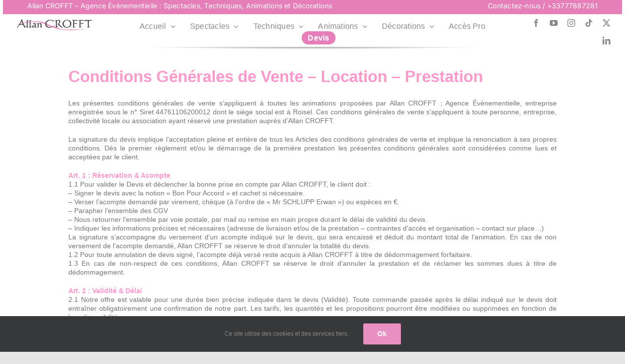

--- FILE ---
content_type: text/html; charset=UTF-8
request_url: http://www.allancrofft.com/cgv/
body_size: 67350
content:
<!DOCTYPE html>
<html class="avada-html-layout-wide avada-html-header-position-top avada-has-page-background-pattern" lang="fr-FR" prefix="og: http://ogp.me/ns# fb: http://ogp.me/ns/fb#">
<head>
	<meta http-equiv="X-UA-Compatible" content="IE=edge" />
	<meta http-equiv="Content-Type" content="text/html; charset=utf-8"/>
	<meta name="viewport" content="width=device-width, initial-scale=1" />
	<link href="https://fonts.googleapis.com/css?family=Lato:100,100i,200,200i,300,300i,400,400i,500,500i,600,600i,700,700i,800,800i,900,900i%7COpen+Sans:100,100i,200,200i,300,300i,400,400i,500,500i,600,600i,700,700i,800,800i,900,900i%7CIndie+Flower:100,100i,200,200i,300,300i,400,400i,500,500i,600,600i,700,700i,800,800i,900,900i%7CCuprum:100,100i,200,200i,300,300i,400,400i,500,500i,600,600i,700,700i,800,800i,900,900i" rel="stylesheet"><style>
#wpadminbar #wp-admin-bar-wccp_free_top_button .ab-icon:before {
	content: "\f160";
	color: #02CA02;
	top: 3px;
}
#wpadminbar #wp-admin-bar-wccp_free_top_button .ab-icon {
	transform: rotate(45deg);
}
</style>
<meta name='robots' content='index, follow, max-image-preview:large, max-snippet:-1, max-video-preview:-1' />

	<!-- This site is optimized with the Yoast SEO plugin v26.7 - https://yoast.com/wordpress/plugins/seo/ -->
	<title>Allan CROFFT - Mentions légales : Saint-Quentin, Nord, Picardie</title>
	<link rel="canonical" href="https://www.allancrofft.com/cgv/" />
	<meta property="og:locale" content="fr_FR" />
	<meta property="og:type" content="article" />
	<meta property="og:title" content="Allan CROFFT - Mentions légales : Saint-Quentin, Nord, Picardie" />
	<meta property="og:description" content="Conditions Générales de Vente – Location &#8211; Prestation Les présentes [...]" />
	<meta property="og:url" content="https://www.allancrofft.com/cgv/" />
	<meta property="og:site_name" content="Allan CROFFT" />
	<meta property="article:publisher" content="https://www.facebook.com/allan.crofft" />
	<meta property="article:modified_time" content="2020-09-16T18:56:50+00:00" />
	<meta name="twitter:card" content="summary_large_image" />
	<meta name="twitter:site" content="@allancrofft" />
	<meta name="twitter:label1" content="Durée de lecture estimée" />
	<meta name="twitter:data1" content="11 minutes" />
	<script type="application/ld+json" class="yoast-schema-graph">{"@context":"https://schema.org","@graph":[{"@type":"WebPage","@id":"https://www.allancrofft.com/cgv/","url":"https://www.allancrofft.com/cgv/","name":"Allan CROFFT - Mentions légales : Saint-Quentin, Nord, Picardie","isPartOf":{"@id":"https://www.allancrofft.com/#website"},"datePublished":"2020-09-16T08:29:32+00:00","dateModified":"2020-09-16T18:56:50+00:00","breadcrumb":{"@id":"https://www.allancrofft.com/cgv/#breadcrumb"},"inLanguage":"fr-FR","potentialAction":[{"@type":"ReadAction","target":["https://www.allancrofft.com/cgv/"]}]},{"@type":"BreadcrumbList","@id":"https://www.allancrofft.com/cgv/#breadcrumb","itemListElement":[{"@type":"ListItem","position":1,"name":"Accueil","item":"https://www.allancrofft.com/"},{"@type":"ListItem","position":2,"name":"CGV"}]},{"@type":"WebSite","@id":"https://www.allancrofft.com/#website","url":"https://www.allancrofft.com/","name":"Allan CROFFT","description":"Spectacles - Techniques - Animations - Décorations","publisher":{"@id":"https://www.allancrofft.com/#organization"},"potentialAction":[{"@type":"SearchAction","target":{"@type":"EntryPoint","urlTemplate":"https://www.allancrofft.com/?s={search_term_string}"},"query-input":{"@type":"PropertyValueSpecification","valueRequired":true,"valueName":"search_term_string"}}],"inLanguage":"fr-FR"},{"@type":"Organization","@id":"https://www.allancrofft.com/#organization","name":"Allan Crofft - Agence Événementielle","url":"https://www.allancrofft.com/","logo":{"@type":"ImageObject","inLanguage":"fr-FR","@id":"https://www.allancrofft.com/#/schema/logo/image/","url":"https://www.allancrofft.com/wp-content/uploads/LOGO-Allan-CROFFT-Blanc-2022.png","contentUrl":"https://www.allancrofft.com/wp-content/uploads/LOGO-Allan-CROFFT-Blanc-2022.png","width":2953,"height":684,"caption":"Allan Crofft - Agence Événementielle"},"image":{"@id":"https://www.allancrofft.com/#/schema/logo/image/"},"sameAs":["https://www.facebook.com/allan.crofft","https://x.com/allancrofft","https://www.youtube.com/user/AllanCROFFT","https://www.instagram.com/allan_crofft/","https://www.tiktok.com/@allancrofft?lang=fr","https://www.linkedin.com/in/allan-crofft"]}]}</script>
	<!-- / Yoast SEO plugin. -->


<link rel="alternate" type="application/rss+xml" title="Allan CROFFT &raquo; Flux" href="https://www.allancrofft.com/feed/" />
<link rel="alternate" type="application/rss+xml" title="Allan CROFFT &raquo; Flux des commentaires" href="https://www.allancrofft.com/comments/feed/" />
					<link rel="shortcut icon" href="http://www.allancrofft.com/wp-content/uploads/2018/05/fond.gif" type="image/x-icon" />
		
		
		
				<link rel="alternate" title="oEmbed (JSON)" type="application/json+oembed" href="https://www.allancrofft.com/wp-json/oembed/1.0/embed?url=https%3A%2F%2Fwww.allancrofft.com%2Fcgv%2F" />
<link rel="alternate" title="oEmbed (XML)" type="text/xml+oembed" href="https://www.allancrofft.com/wp-json/oembed/1.0/embed?url=https%3A%2F%2Fwww.allancrofft.com%2Fcgv%2F&#038;format=xml" />
					<meta name="description" content="Conditions Générales de Vente – Location - Prestation
Les présentes conditions générales de vente s’appliquent à toutes les animations proposées par Allan CROFFT ; Agence Évènementielle, entreprise enregistrée sous le n° Siret 44761106200012 dont le siège social est à Roisel. Ces conditions générales de vente s’appliquent à toute personne, entreprise, collectivité locale"/>
				
		<meta property="og:locale" content="fr_FR"/>
		<meta property="og:type" content="article"/>
		<meta property="og:site_name" content="Allan CROFFT"/>
		<meta property="og:title" content="Allan CROFFT - Mentions légales : Saint-Quentin, Nord, Picardie"/>
				<meta property="og:description" content="Conditions Générales de Vente – Location - Prestation
Les présentes conditions générales de vente s’appliquent à toutes les animations proposées par Allan CROFFT ; Agence Évènementielle, entreprise enregistrée sous le n° Siret 44761106200012 dont le siège social est à Roisel. Ces conditions générales de vente s’appliquent à toute personne, entreprise, collectivité locale"/>
				<meta property="og:url" content="https://www.allancrofft.com/cgv/"/>
													<meta property="article:modified_time" content="2020-09-16T18:56:50+01:00"/>
											<meta property="og:image" content="http://www.allancrofft.com/wp-content/uploads/2018/05/LOGO-Allan-CROFFT-Gris-2015-miniweb.png"/>
		<meta property="og:image:width" content="300"/>
		<meta property="og:image:height" content="45"/>
		<meta property="og:image:type" content="image/png"/>
				<style id='wp-img-auto-sizes-contain-inline-css' type='text/css'>
img:is([sizes=auto i],[sizes^="auto," i]){contain-intrinsic-size:3000px 1500px}
/*# sourceURL=wp-img-auto-sizes-contain-inline-css */
</style>
<link rel='stylesheet' id='layerslider-css' href='http://www.allancrofft.com/wp-content/plugins/LayerSlider/assets/static/layerslider/css/layerslider.css?ver=7.15.1' type='text/css' media='all' />
<style id='wp-emoji-styles-inline-css' type='text/css'>

	img.wp-smiley, img.emoji {
		display: inline !important;
		border: none !important;
		box-shadow: none !important;
		height: 1em !important;
		width: 1em !important;
		margin: 0 0.07em !important;
		vertical-align: -0.1em !important;
		background: none !important;
		padding: 0 !important;
	}
/*# sourceURL=wp-emoji-styles-inline-css */
</style>
<link rel='stylesheet' id='dflip-style-css' href='http://www.allancrofft.com/wp-content/plugins/3d-flipbook-dflip-lite/assets/css/dflip.min.css?ver=2.4.20' type='text/css' media='all' />
<link rel='stylesheet' id='fusion-dynamic-css-css' href='http://www.allancrofft.com/wp-content/uploads/fusion-styles/36034f24f42ae4fdb693d895c389b538.min.css?ver=3.13.3' type='text/css' media='all' />
<script type="text/javascript" src="http://www.allancrofft.com/wp-includes/js/jquery/jquery.min.js?ver=3.7.1" id="jquery-core-js"></script>
<script type="text/javascript" src="http://www.allancrofft.com/wp-includes/js/jquery/jquery-migrate.min.js?ver=3.4.1" id="jquery-migrate-js"></script>
<script type="text/javascript" id="layerslider-utils-js-extra">
/* <![CDATA[ */
var LS_Meta = {"v":"7.15.1","fixGSAP":"1"};
//# sourceURL=layerslider-utils-js-extra
/* ]]> */
</script>
<script type="text/javascript" src="http://www.allancrofft.com/wp-content/plugins/LayerSlider/assets/static/layerslider/js/layerslider.utils.js?ver=7.15.1" id="layerslider-utils-js"></script>
<script type="text/javascript" src="http://www.allancrofft.com/wp-content/plugins/LayerSlider/assets/static/layerslider/js/layerslider.kreaturamedia.jquery.js?ver=7.15.1" id="layerslider-js"></script>
<script type="text/javascript" src="http://www.allancrofft.com/wp-content/plugins/LayerSlider/assets/static/layerslider/js/layerslider.transitions.js?ver=7.15.1" id="layerslider-transitions-js"></script>
<meta name="generator" content="Powered by LayerSlider 7.15.1 - Build Heros, Sliders, and Popups. Create Animations and Beautiful, Rich Web Content as Easy as Never Before on WordPress." />
<!-- LayerSlider updates and docs at: https://layerslider.com -->
<link rel="https://api.w.org/" href="https://www.allancrofft.com/wp-json/" /><link rel="alternate" title="JSON" type="application/json" href="https://www.allancrofft.com/wp-json/wp/v2/pages/22329" /><link rel="EditURI" type="application/rsd+xml" title="RSD" href="https://www.allancrofft.com/xmlrpc.php?rsd" />
<meta name="generator" content="WordPress 6.9" />
<link rel='shortlink' href='https://www.allancrofft.com/?p=22329' />

		<!-- GA Google Analytics @ https://m0n.co/ga -->
		<script>
			(function(i,s,o,g,r,a,m){i['GoogleAnalyticsObject']=r;i[r]=i[r]||function(){
			(i[r].q=i[r].q||[]).push(arguments)},i[r].l=1*new Date();a=s.createElement(o),
			m=s.getElementsByTagName(o)[0];a.async=1;a.src=g;m.parentNode.insertBefore(a,m)
			})(window,document,'script','https://www.google-analytics.com/analytics.js','ga');
			ga('create', 'UA-2736638-1', 'auto');
			ga('send', 'pageview');
		</script>

	<script id="wpcp_disable_selection" type="text/javascript">
var image_save_msg='You are not allowed to save images!';
	var no_menu_msg='Context Menu disabled!';
	var smessage = "Le contenu est protégé !!";

function disableEnterKey(e)
{
	var elemtype = e.target.tagName;
	
	elemtype = elemtype.toUpperCase();
	
	if (elemtype == "TEXT" || elemtype == "TEXTAREA" || elemtype == "INPUT" || elemtype == "PASSWORD" || elemtype == "SELECT" || elemtype == "OPTION" || elemtype == "EMBED")
	{
		elemtype = 'TEXT';
	}
	
	if (e.ctrlKey){
     var key;
     if(window.event)
          key = window.event.keyCode;     //IE
     else
          key = e.which;     //firefox (97)
    //if (key != 17) alert(key);
     if (elemtype!= 'TEXT' && (key == 97 || key == 65 || key == 67 || key == 99 || key == 88 || key == 120 || key == 26 || key == 85  || key == 86 || key == 83 || key == 43 || key == 73))
     {
		if(wccp_free_iscontenteditable(e)) return true;
		show_wpcp_message('You are not allowed to copy content or view source');
		return false;
     }else
     	return true;
     }
}


/*For contenteditable tags*/
function wccp_free_iscontenteditable(e)
{
	var e = e || window.event; // also there is no e.target property in IE. instead IE uses window.event.srcElement
  	
	var target = e.target || e.srcElement;

	var elemtype = e.target.nodeName;
	
	elemtype = elemtype.toUpperCase();
	
	var iscontenteditable = "false";
		
	if(typeof target.getAttribute!="undefined" ) iscontenteditable = target.getAttribute("contenteditable"); // Return true or false as string
	
	var iscontenteditable2 = false;
	
	if(typeof target.isContentEditable!="undefined" ) iscontenteditable2 = target.isContentEditable; // Return true or false as boolean

	if(target.parentElement.isContentEditable) iscontenteditable2 = true;
	
	if (iscontenteditable == "true" || iscontenteditable2 == true)
	{
		if(typeof target.style!="undefined" ) target.style.cursor = "text";
		
		return true;
	}
}

////////////////////////////////////
function disable_copy(e)
{	
	var e = e || window.event; // also there is no e.target property in IE. instead IE uses window.event.srcElement
	
	var elemtype = e.target.tagName;
	
	elemtype = elemtype.toUpperCase();
	
	if (elemtype == "TEXT" || elemtype == "TEXTAREA" || elemtype == "INPUT" || elemtype == "PASSWORD" || elemtype == "SELECT" || elemtype == "OPTION" || elemtype == "EMBED")
	{
		elemtype = 'TEXT';
	}
	
	if(wccp_free_iscontenteditable(e)) return true;
	
	var isSafari = /Safari/.test(navigator.userAgent) && /Apple Computer/.test(navigator.vendor);
	
	var checker_IMG = '';
	if (elemtype == "IMG" && checker_IMG == 'checked' && e.detail >= 2) {show_wpcp_message(alertMsg_IMG);return false;}
	if (elemtype != "TEXT")
	{
		if (smessage !== "" && e.detail == 2)
			show_wpcp_message(smessage);
		
		if (isSafari)
			return true;
		else
			return false;
	}	
}

//////////////////////////////////////////
function disable_copy_ie()
{
	var e = e || window.event;
	var elemtype = window.event.srcElement.nodeName;
	elemtype = elemtype.toUpperCase();
	if(wccp_free_iscontenteditable(e)) return true;
	if (elemtype == "IMG") {show_wpcp_message(alertMsg_IMG);return false;}
	if (elemtype != "TEXT" && elemtype != "TEXTAREA" && elemtype != "INPUT" && elemtype != "PASSWORD" && elemtype != "SELECT" && elemtype != "OPTION" && elemtype != "EMBED")
	{
		return false;
	}
}	
function reEnable()
{
	return true;
}
document.onkeydown = disableEnterKey;
document.onselectstart = disable_copy_ie;
if(navigator.userAgent.indexOf('MSIE')==-1)
{
	document.onmousedown = disable_copy;
	document.onclick = reEnable;
}
function disableSelection(target)
{
    //For IE This code will work
    if (typeof target.onselectstart!="undefined")
    target.onselectstart = disable_copy_ie;
    
    //For Firefox This code will work
    else if (typeof target.style.MozUserSelect!="undefined")
    {target.style.MozUserSelect="none";}
    
    //All other  (ie: Opera) This code will work
    else
    target.onmousedown=function(){return false}
    target.style.cursor = "default";
}
//Calling the JS function directly just after body load
window.onload = function(){disableSelection(document.body);};

//////////////////special for safari Start////////////////
var onlongtouch;
var timer;
var touchduration = 1000; //length of time we want the user to touch before we do something

var elemtype = "";
function touchstart(e) {
	var e = e || window.event;
  // also there is no e.target property in IE.
  // instead IE uses window.event.srcElement
  	var target = e.target || e.srcElement;
	
	elemtype = window.event.srcElement.nodeName;
	
	elemtype = elemtype.toUpperCase();
	
	if(!wccp_pro_is_passive()) e.preventDefault();
	if (!timer) {
		timer = setTimeout(onlongtouch, touchduration);
	}
}

function touchend() {
    //stops short touches from firing the event
    if (timer) {
        clearTimeout(timer);
        timer = null;
    }
	onlongtouch();
}

onlongtouch = function(e) { //this will clear the current selection if anything selected
	
	if (elemtype != "TEXT" && elemtype != "TEXTAREA" && elemtype != "INPUT" && elemtype != "PASSWORD" && elemtype != "SELECT" && elemtype != "EMBED" && elemtype != "OPTION")	
	{
		if (window.getSelection) {
			if (window.getSelection().empty) {  // Chrome
			window.getSelection().empty();
			} else if (window.getSelection().removeAllRanges) {  // Firefox
			window.getSelection().removeAllRanges();
			}
		} else if (document.selection) {  // IE?
			document.selection.empty();
		}
		return false;
	}
};

document.addEventListener("DOMContentLoaded", function(event) { 
    window.addEventListener("touchstart", touchstart, false);
    window.addEventListener("touchend", touchend, false);
});

function wccp_pro_is_passive() {

  var cold = false,
  hike = function() {};

  try {
	  const object1 = {};
  var aid = Object.defineProperty(object1, 'passive', {
  get() {cold = true}
  });
  window.addEventListener('test', hike, aid);
  window.removeEventListener('test', hike, aid);
  } catch (e) {}

  return cold;
}
/*special for safari End*/
</script>
<script id="wpcp_disable_Right_Click" type="text/javascript">
document.ondragstart = function() { return false;}
	function nocontext(e) {
	   return false;
	}
	document.oncontextmenu = nocontext;
</script>
<style type="text/css" id="css-fb-visibility">@media screen and (max-width: 640px){.fusion-no-small-visibility{display:none !important;}body .sm-text-align-center{text-align:center !important;}body .sm-text-align-left{text-align:left !important;}body .sm-text-align-right{text-align:right !important;}body .sm-flex-align-center{justify-content:center !important;}body .sm-flex-align-flex-start{justify-content:flex-start !important;}body .sm-flex-align-flex-end{justify-content:flex-end !important;}body .sm-mx-auto{margin-left:auto !important;margin-right:auto !important;}body .sm-ml-auto{margin-left:auto !important;}body .sm-mr-auto{margin-right:auto !important;}body .fusion-absolute-position-small{position:absolute;top:auto;width:100%;}.awb-sticky.awb-sticky-small{ position: sticky; top: var(--awb-sticky-offset,0); }}@media screen and (min-width: 641px) and (max-width: 1000px){.fusion-no-medium-visibility{display:none !important;}body .md-text-align-center{text-align:center !important;}body .md-text-align-left{text-align:left !important;}body .md-text-align-right{text-align:right !important;}body .md-flex-align-center{justify-content:center !important;}body .md-flex-align-flex-start{justify-content:flex-start !important;}body .md-flex-align-flex-end{justify-content:flex-end !important;}body .md-mx-auto{margin-left:auto !important;margin-right:auto !important;}body .md-ml-auto{margin-left:auto !important;}body .md-mr-auto{margin-right:auto !important;}body .fusion-absolute-position-medium{position:absolute;top:auto;width:100%;}.awb-sticky.awb-sticky-medium{ position: sticky; top: var(--awb-sticky-offset,0); }}@media screen and (min-width: 1001px){.fusion-no-large-visibility{display:none !important;}body .lg-text-align-center{text-align:center !important;}body .lg-text-align-left{text-align:left !important;}body .lg-text-align-right{text-align:right !important;}body .lg-flex-align-center{justify-content:center !important;}body .lg-flex-align-flex-start{justify-content:flex-start !important;}body .lg-flex-align-flex-end{justify-content:flex-end !important;}body .lg-mx-auto{margin-left:auto !important;margin-right:auto !important;}body .lg-ml-auto{margin-left:auto !important;}body .lg-mr-auto{margin-right:auto !important;}body .fusion-absolute-position-large{position:absolute;top:auto;width:100%;}.awb-sticky.awb-sticky-large{ position: sticky; top: var(--awb-sticky-offset,0); }}</style>		<script type="text/javascript">
			var doc = document.documentElement;
			doc.setAttribute( 'data-useragent', navigator.userAgent );
		</script>
		
	<!-- Google tag (gtag.js) -->
<script async src="https://www.googletagmanager.com/gtag/js?id=G-2ZTGXT893B">
</script>
<script>
  window.dataLayer = window.dataLayer || [];
  function gtag(){dataLayer.push(arguments);}
  gtag('js', new Date());

  gtag('config', 'G-2ZTGXT893B');
</script><style id='global-styles-inline-css' type='text/css'>
:root{--wp--preset--aspect-ratio--square: 1;--wp--preset--aspect-ratio--4-3: 4/3;--wp--preset--aspect-ratio--3-4: 3/4;--wp--preset--aspect-ratio--3-2: 3/2;--wp--preset--aspect-ratio--2-3: 2/3;--wp--preset--aspect-ratio--16-9: 16/9;--wp--preset--aspect-ratio--9-16: 9/16;--wp--preset--color--black: #000000;--wp--preset--color--cyan-bluish-gray: #abb8c3;--wp--preset--color--white: #ffffff;--wp--preset--color--pale-pink: #f78da7;--wp--preset--color--vivid-red: #cf2e2e;--wp--preset--color--luminous-vivid-orange: #ff6900;--wp--preset--color--luminous-vivid-amber: #fcb900;--wp--preset--color--light-green-cyan: #7bdcb5;--wp--preset--color--vivid-green-cyan: #00d084;--wp--preset--color--pale-cyan-blue: #8ed1fc;--wp--preset--color--vivid-cyan-blue: #0693e3;--wp--preset--color--vivid-purple: #9b51e0;--wp--preset--color--awb-color-1: #ffffff;--wp--preset--color--awb-color-2: #f6f6f6;--wp--preset--color--awb-color-3: #ebeaea;--wp--preset--color--awb-color-4: #e0dede;--wp--preset--color--awb-color-5: #a0ce4e;--wp--preset--color--awb-color-6: #e67fb9;--wp--preset--color--awb-color-7: #747474;--wp--preset--color--awb-color-8: #333333;--wp--preset--color--awb-color-custom-10: #bfbfbf;--wp--preset--color--awb-color-custom-11: rgba(235,234,234,0.8);--wp--preset--color--awb-color-custom-12: #e91e63;--wp--preset--color--awb-color-custom-13: #363839;--wp--preset--color--awb-color-custom-14: #8c8989;--wp--preset--color--awb-color-custom-15: #f9f9f9;--wp--preset--gradient--vivid-cyan-blue-to-vivid-purple: linear-gradient(135deg,rgb(6,147,227) 0%,rgb(155,81,224) 100%);--wp--preset--gradient--light-green-cyan-to-vivid-green-cyan: linear-gradient(135deg,rgb(122,220,180) 0%,rgb(0,208,130) 100%);--wp--preset--gradient--luminous-vivid-amber-to-luminous-vivid-orange: linear-gradient(135deg,rgb(252,185,0) 0%,rgb(255,105,0) 100%);--wp--preset--gradient--luminous-vivid-orange-to-vivid-red: linear-gradient(135deg,rgb(255,105,0) 0%,rgb(207,46,46) 100%);--wp--preset--gradient--very-light-gray-to-cyan-bluish-gray: linear-gradient(135deg,rgb(238,238,238) 0%,rgb(169,184,195) 100%);--wp--preset--gradient--cool-to-warm-spectrum: linear-gradient(135deg,rgb(74,234,220) 0%,rgb(151,120,209) 20%,rgb(207,42,186) 40%,rgb(238,44,130) 60%,rgb(251,105,98) 80%,rgb(254,248,76) 100%);--wp--preset--gradient--blush-light-purple: linear-gradient(135deg,rgb(255,206,236) 0%,rgb(152,150,240) 100%);--wp--preset--gradient--blush-bordeaux: linear-gradient(135deg,rgb(254,205,165) 0%,rgb(254,45,45) 50%,rgb(107,0,62) 100%);--wp--preset--gradient--luminous-dusk: linear-gradient(135deg,rgb(255,203,112) 0%,rgb(199,81,192) 50%,rgb(65,88,208) 100%);--wp--preset--gradient--pale-ocean: linear-gradient(135deg,rgb(255,245,203) 0%,rgb(182,227,212) 50%,rgb(51,167,181) 100%);--wp--preset--gradient--electric-grass: linear-gradient(135deg,rgb(202,248,128) 0%,rgb(113,206,126) 100%);--wp--preset--gradient--midnight: linear-gradient(135deg,rgb(2,3,129) 0%,rgb(40,116,252) 100%);--wp--preset--font-size--small: 10.5px;--wp--preset--font-size--medium: 20px;--wp--preset--font-size--large: 21px;--wp--preset--font-size--x-large: 42px;--wp--preset--font-size--normal: 14px;--wp--preset--font-size--xlarge: 28px;--wp--preset--font-size--huge: 42px;--wp--preset--spacing--20: 0.44rem;--wp--preset--spacing--30: 0.67rem;--wp--preset--spacing--40: 1rem;--wp--preset--spacing--50: 1.5rem;--wp--preset--spacing--60: 2.25rem;--wp--preset--spacing--70: 3.38rem;--wp--preset--spacing--80: 5.06rem;--wp--preset--shadow--natural: 6px 6px 9px rgba(0, 0, 0, 0.2);--wp--preset--shadow--deep: 12px 12px 50px rgba(0, 0, 0, 0.4);--wp--preset--shadow--sharp: 6px 6px 0px rgba(0, 0, 0, 0.2);--wp--preset--shadow--outlined: 6px 6px 0px -3px rgb(255, 255, 255), 6px 6px rgb(0, 0, 0);--wp--preset--shadow--crisp: 6px 6px 0px rgb(0, 0, 0);}:where(.is-layout-flex){gap: 0.5em;}:where(.is-layout-grid){gap: 0.5em;}body .is-layout-flex{display: flex;}.is-layout-flex{flex-wrap: wrap;align-items: center;}.is-layout-flex > :is(*, div){margin: 0;}body .is-layout-grid{display: grid;}.is-layout-grid > :is(*, div){margin: 0;}:where(.wp-block-columns.is-layout-flex){gap: 2em;}:where(.wp-block-columns.is-layout-grid){gap: 2em;}:where(.wp-block-post-template.is-layout-flex){gap: 1.25em;}:where(.wp-block-post-template.is-layout-grid){gap: 1.25em;}.has-black-color{color: var(--wp--preset--color--black) !important;}.has-cyan-bluish-gray-color{color: var(--wp--preset--color--cyan-bluish-gray) !important;}.has-white-color{color: var(--wp--preset--color--white) !important;}.has-pale-pink-color{color: var(--wp--preset--color--pale-pink) !important;}.has-vivid-red-color{color: var(--wp--preset--color--vivid-red) !important;}.has-luminous-vivid-orange-color{color: var(--wp--preset--color--luminous-vivid-orange) !important;}.has-luminous-vivid-amber-color{color: var(--wp--preset--color--luminous-vivid-amber) !important;}.has-light-green-cyan-color{color: var(--wp--preset--color--light-green-cyan) !important;}.has-vivid-green-cyan-color{color: var(--wp--preset--color--vivid-green-cyan) !important;}.has-pale-cyan-blue-color{color: var(--wp--preset--color--pale-cyan-blue) !important;}.has-vivid-cyan-blue-color{color: var(--wp--preset--color--vivid-cyan-blue) !important;}.has-vivid-purple-color{color: var(--wp--preset--color--vivid-purple) !important;}.has-black-background-color{background-color: var(--wp--preset--color--black) !important;}.has-cyan-bluish-gray-background-color{background-color: var(--wp--preset--color--cyan-bluish-gray) !important;}.has-white-background-color{background-color: var(--wp--preset--color--white) !important;}.has-pale-pink-background-color{background-color: var(--wp--preset--color--pale-pink) !important;}.has-vivid-red-background-color{background-color: var(--wp--preset--color--vivid-red) !important;}.has-luminous-vivid-orange-background-color{background-color: var(--wp--preset--color--luminous-vivid-orange) !important;}.has-luminous-vivid-amber-background-color{background-color: var(--wp--preset--color--luminous-vivid-amber) !important;}.has-light-green-cyan-background-color{background-color: var(--wp--preset--color--light-green-cyan) !important;}.has-vivid-green-cyan-background-color{background-color: var(--wp--preset--color--vivid-green-cyan) !important;}.has-pale-cyan-blue-background-color{background-color: var(--wp--preset--color--pale-cyan-blue) !important;}.has-vivid-cyan-blue-background-color{background-color: var(--wp--preset--color--vivid-cyan-blue) !important;}.has-vivid-purple-background-color{background-color: var(--wp--preset--color--vivid-purple) !important;}.has-black-border-color{border-color: var(--wp--preset--color--black) !important;}.has-cyan-bluish-gray-border-color{border-color: var(--wp--preset--color--cyan-bluish-gray) !important;}.has-white-border-color{border-color: var(--wp--preset--color--white) !important;}.has-pale-pink-border-color{border-color: var(--wp--preset--color--pale-pink) !important;}.has-vivid-red-border-color{border-color: var(--wp--preset--color--vivid-red) !important;}.has-luminous-vivid-orange-border-color{border-color: var(--wp--preset--color--luminous-vivid-orange) !important;}.has-luminous-vivid-amber-border-color{border-color: var(--wp--preset--color--luminous-vivid-amber) !important;}.has-light-green-cyan-border-color{border-color: var(--wp--preset--color--light-green-cyan) !important;}.has-vivid-green-cyan-border-color{border-color: var(--wp--preset--color--vivid-green-cyan) !important;}.has-pale-cyan-blue-border-color{border-color: var(--wp--preset--color--pale-cyan-blue) !important;}.has-vivid-cyan-blue-border-color{border-color: var(--wp--preset--color--vivid-cyan-blue) !important;}.has-vivid-purple-border-color{border-color: var(--wp--preset--color--vivid-purple) !important;}.has-vivid-cyan-blue-to-vivid-purple-gradient-background{background: var(--wp--preset--gradient--vivid-cyan-blue-to-vivid-purple) !important;}.has-light-green-cyan-to-vivid-green-cyan-gradient-background{background: var(--wp--preset--gradient--light-green-cyan-to-vivid-green-cyan) !important;}.has-luminous-vivid-amber-to-luminous-vivid-orange-gradient-background{background: var(--wp--preset--gradient--luminous-vivid-amber-to-luminous-vivid-orange) !important;}.has-luminous-vivid-orange-to-vivid-red-gradient-background{background: var(--wp--preset--gradient--luminous-vivid-orange-to-vivid-red) !important;}.has-very-light-gray-to-cyan-bluish-gray-gradient-background{background: var(--wp--preset--gradient--very-light-gray-to-cyan-bluish-gray) !important;}.has-cool-to-warm-spectrum-gradient-background{background: var(--wp--preset--gradient--cool-to-warm-spectrum) !important;}.has-blush-light-purple-gradient-background{background: var(--wp--preset--gradient--blush-light-purple) !important;}.has-blush-bordeaux-gradient-background{background: var(--wp--preset--gradient--blush-bordeaux) !important;}.has-luminous-dusk-gradient-background{background: var(--wp--preset--gradient--luminous-dusk) !important;}.has-pale-ocean-gradient-background{background: var(--wp--preset--gradient--pale-ocean) !important;}.has-electric-grass-gradient-background{background: var(--wp--preset--gradient--electric-grass) !important;}.has-midnight-gradient-background{background: var(--wp--preset--gradient--midnight) !important;}.has-small-font-size{font-size: var(--wp--preset--font-size--small) !important;}.has-medium-font-size{font-size: var(--wp--preset--font-size--medium) !important;}.has-large-font-size{font-size: var(--wp--preset--font-size--large) !important;}.has-x-large-font-size{font-size: var(--wp--preset--font-size--x-large) !important;}
/*# sourceURL=global-styles-inline-css */
</style>
<style id='wp-block-library-inline-css' type='text/css'>
:root{--wp-block-synced-color:#7a00df;--wp-block-synced-color--rgb:122,0,223;--wp-bound-block-color:var(--wp-block-synced-color);--wp-editor-canvas-background:#ddd;--wp-admin-theme-color:#007cba;--wp-admin-theme-color--rgb:0,124,186;--wp-admin-theme-color-darker-10:#006ba1;--wp-admin-theme-color-darker-10--rgb:0,107,160.5;--wp-admin-theme-color-darker-20:#005a87;--wp-admin-theme-color-darker-20--rgb:0,90,135;--wp-admin-border-width-focus:2px}@media (min-resolution:192dpi){:root{--wp-admin-border-width-focus:1.5px}}.wp-element-button{cursor:pointer}:root .has-very-light-gray-background-color{background-color:#eee}:root .has-very-dark-gray-background-color{background-color:#313131}:root .has-very-light-gray-color{color:#eee}:root .has-very-dark-gray-color{color:#313131}:root .has-vivid-green-cyan-to-vivid-cyan-blue-gradient-background{background:linear-gradient(135deg,#00d084,#0693e3)}:root .has-purple-crush-gradient-background{background:linear-gradient(135deg,#34e2e4,#4721fb 50%,#ab1dfe)}:root .has-hazy-dawn-gradient-background{background:linear-gradient(135deg,#faaca8,#dad0ec)}:root .has-subdued-olive-gradient-background{background:linear-gradient(135deg,#fafae1,#67a671)}:root .has-atomic-cream-gradient-background{background:linear-gradient(135deg,#fdd79a,#004a59)}:root .has-nightshade-gradient-background{background:linear-gradient(135deg,#330968,#31cdcf)}:root .has-midnight-gradient-background{background:linear-gradient(135deg,#020381,#2874fc)}:root{--wp--preset--font-size--normal:16px;--wp--preset--font-size--huge:42px}.has-regular-font-size{font-size:1em}.has-larger-font-size{font-size:2.625em}.has-normal-font-size{font-size:var(--wp--preset--font-size--normal)}.has-huge-font-size{font-size:var(--wp--preset--font-size--huge)}.has-text-align-center{text-align:center}.has-text-align-left{text-align:left}.has-text-align-right{text-align:right}.has-fit-text{white-space:nowrap!important}#end-resizable-editor-section{display:none}.aligncenter{clear:both}.items-justified-left{justify-content:flex-start}.items-justified-center{justify-content:center}.items-justified-right{justify-content:flex-end}.items-justified-space-between{justify-content:space-between}.screen-reader-text{border:0;clip-path:inset(50%);height:1px;margin:-1px;overflow:hidden;padding:0;position:absolute;width:1px;word-wrap:normal!important}.screen-reader-text:focus{background-color:#ddd;clip-path:none;color:#444;display:block;font-size:1em;height:auto;left:5px;line-height:normal;padding:15px 23px 14px;text-decoration:none;top:5px;width:auto;z-index:100000}html :where(.has-border-color){border-style:solid}html :where([style*=border-top-color]){border-top-style:solid}html :where([style*=border-right-color]){border-right-style:solid}html :where([style*=border-bottom-color]){border-bottom-style:solid}html :where([style*=border-left-color]){border-left-style:solid}html :where([style*=border-width]){border-style:solid}html :where([style*=border-top-width]){border-top-style:solid}html :where([style*=border-right-width]){border-right-style:solid}html :where([style*=border-bottom-width]){border-bottom-style:solid}html :where([style*=border-left-width]){border-left-style:solid}html :where(img[class*=wp-image-]){height:auto;max-width:100%}:where(figure){margin:0 0 1em}html :where(.is-position-sticky){--wp-admin--admin-bar--position-offset:var(--wp-admin--admin-bar--height,0px)}@media screen and (max-width:600px){html :where(.is-position-sticky){--wp-admin--admin-bar--position-offset:0px}}
/*wp_block_styles_on_demand_placeholder:696f5137b3681*/
/*# sourceURL=wp-block-library-inline-css */
</style>
<style id='wp-block-library-theme-inline-css' type='text/css'>
.wp-block-audio :where(figcaption){color:#555;font-size:13px;text-align:center}.is-dark-theme .wp-block-audio :where(figcaption){color:#ffffffa6}.wp-block-audio{margin:0 0 1em}.wp-block-code{border:1px solid #ccc;border-radius:4px;font-family:Menlo,Consolas,monaco,monospace;padding:.8em 1em}.wp-block-embed :where(figcaption){color:#555;font-size:13px;text-align:center}.is-dark-theme .wp-block-embed :where(figcaption){color:#ffffffa6}.wp-block-embed{margin:0 0 1em}.blocks-gallery-caption{color:#555;font-size:13px;text-align:center}.is-dark-theme .blocks-gallery-caption{color:#ffffffa6}:root :where(.wp-block-image figcaption){color:#555;font-size:13px;text-align:center}.is-dark-theme :root :where(.wp-block-image figcaption){color:#ffffffa6}.wp-block-image{margin:0 0 1em}.wp-block-pullquote{border-bottom:4px solid;border-top:4px solid;color:currentColor;margin-bottom:1.75em}.wp-block-pullquote :where(cite),.wp-block-pullquote :where(footer),.wp-block-pullquote__citation{color:currentColor;font-size:.8125em;font-style:normal;text-transform:uppercase}.wp-block-quote{border-left:.25em solid;margin:0 0 1.75em;padding-left:1em}.wp-block-quote cite,.wp-block-quote footer{color:currentColor;font-size:.8125em;font-style:normal;position:relative}.wp-block-quote:where(.has-text-align-right){border-left:none;border-right:.25em solid;padding-left:0;padding-right:1em}.wp-block-quote:where(.has-text-align-center){border:none;padding-left:0}.wp-block-quote.is-large,.wp-block-quote.is-style-large,.wp-block-quote:where(.is-style-plain){border:none}.wp-block-search .wp-block-search__label{font-weight:700}.wp-block-search__button{border:1px solid #ccc;padding:.375em .625em}:where(.wp-block-group.has-background){padding:1.25em 2.375em}.wp-block-separator.has-css-opacity{opacity:.4}.wp-block-separator{border:none;border-bottom:2px solid;margin-left:auto;margin-right:auto}.wp-block-separator.has-alpha-channel-opacity{opacity:1}.wp-block-separator:not(.is-style-wide):not(.is-style-dots){width:100px}.wp-block-separator.has-background:not(.is-style-dots){border-bottom:none;height:1px}.wp-block-separator.has-background:not(.is-style-wide):not(.is-style-dots){height:2px}.wp-block-table{margin:0 0 1em}.wp-block-table td,.wp-block-table th{word-break:normal}.wp-block-table :where(figcaption){color:#555;font-size:13px;text-align:center}.is-dark-theme .wp-block-table :where(figcaption){color:#ffffffa6}.wp-block-video :where(figcaption){color:#555;font-size:13px;text-align:center}.is-dark-theme .wp-block-video :where(figcaption){color:#ffffffa6}.wp-block-video{margin:0 0 1em}:root :where(.wp-block-template-part.has-background){margin-bottom:0;margin-top:0;padding:1.25em 2.375em}
/*# sourceURL=/wp-includes/css/dist/block-library/theme.min.css */
</style>
<style id='classic-theme-styles-inline-css' type='text/css'>
/*! This file is auto-generated */
.wp-block-button__link{color:#fff;background-color:#32373c;border-radius:9999px;box-shadow:none;text-decoration:none;padding:calc(.667em + 2px) calc(1.333em + 2px);font-size:1.125em}.wp-block-file__button{background:#32373c;color:#fff;text-decoration:none}
/*# sourceURL=/wp-includes/css/classic-themes.min.css */
</style>
</head>

<body class="wp-singular page-template-default page page-id-22329 wp-theme-Avada unselectable awb-no-sidebars fusion-image-hovers fusion-pagination-sizing fusion-button_type-flat fusion-button_span-no fusion-button_gradient-linear avada-image-rollover-circle-no avada-image-rollover-yes avada-image-rollover-direction-fade fusion-body ltr fusion-sticky-header no-tablet-sticky-header no-mobile-sticky-header no-mobile-slidingbar avada-has-rev-slider-styles fusion-disable-outline fusion-sub-menu-fade mobile-logo-pos-center layout-wide-mode avada-has-boxed-modal-shadow-light layout-scroll-offset-full avada-has-zero-margin-offset-top fusion-top-header menu-text-align-center mobile-menu-design-modern fusion-show-pagination-text fusion-header-layout-v5 avada-responsive avada-footer-fx-sticky avada-menu-highlight-style-bar fusion-search-form-classic fusion-main-menu-search-overlay fusion-avatar-square avada-dropdown-styles avada-blog-layout-grid avada-blog-archive-layout-grid avada-header-shadow-no avada-menu-icon-position-top avada-has-megamenu-shadow fusion-has-main-nav-icon-circle avada-has-pagetitle-bg-full avada-has-main-nav-search-icon avada-has-100-footer avada-has-breadcrumb-mobile-hidden avada-has-titlebar-hide avada-has-pagination-padding avada-flyout-menu-direction-fade avada-ec-views-v1" data-awb-post-id="22329">
		<a class="skip-link screen-reader-text" href="#content">Passer au contenu</a>

	<div id="boxed-wrapper">
		
		<div id="wrapper" class="fusion-wrapper">
			<div id="home" style="position:relative;top:-1px;"></div>
														<div id="sliders-container" class="fusion-slider-visibility">
					</div>
				<div class="fusion-tb-header"><div class="fusion-fullwidth fullwidth-box fusion-builder-row-1 fusion-flex-container has-pattern-background has-mask-background hundred-percent-fullwidth non-hundred-percent-height-scrolling fusion-sticky-container fusion-custom-z-index" style="--link_hover_color: var(--awb-color7);--link_color: var(--awb-color1);--awb-border-sizes-top:0px;--awb-border-sizes-bottom:0px;--awb-border-sizes-left:0px;--awb-border-sizes-right:0px;--awb-border-radius-top-left:0px;--awb-border-radius-top-right:0px;--awb-border-radius-bottom-right:0px;--awb-border-radius-bottom-left:0px;--awb-z-index:200051;--awb-padding-top:0px;--awb-padding-right:30px;--awb-padding-bottom:10px;--awb-padding-left:30px;--awb-padding-top-small:14px;--awb-padding-bottom-small:14px;--awb-margin-top:0px;--awb-margin-bottom:0px;--awb-flex-wrap:wrap;" data-transition-offset="0" data-sticky-offset="0" data-scroll-offset="0" data-sticky-small-visibility="1" data-sticky-medium-visibility="1" data-sticky-large-visibility="1" ><div class="fusion-builder-row fusion-row fusion-flex-align-items-flex-start fusion-flex-justify-content-center fusion-flex-content-wrap" style="width:104% !important;max-width:104% !important;margin-left: calc(-4% / 2 );margin-right: calc(-4% / 2 );"><div class="fusion-layout-column fusion_builder_column fusion-builder-column-0 fusion_builder_column_1_1 1_1 fusion-flex-column fusion-flex-align-self-flex-start" style="--awb-padding-right:50px;--awb-padding-left:50px;--awb-bg-color:#e67fb9;--awb-bg-color-hover:#e67fb9;--awb-bg-size:cover;--awb-width-large:100%;--awb-margin-top-large:0px;--awb-spacing-right-large:0%;--awb-margin-bottom-large:10px;--awb-spacing-left-large:0%;--awb-width-medium:100%;--awb-order-medium:0;--awb-spacing-right-medium:1.92%;--awb-spacing-left-medium:1.92%;--awb-width-small:100%;--awb-order-small:0;--awb-spacing-right-small:1.92%;--awb-spacing-left-small:1.92%;" data-scroll-devices="small-visibility,medium-visibility,large-visibility"><div class="fusion-column-wrapper fusion-column-has-shadow fusion-flex-justify-content-space-between fusion-content-layout-row fusion-content-nowrap"><div class="fusion-text fusion-text-1 fusion-text-no-margin" style="--awb-font-size:14px;--awb-line-height:var(--awb-typography4-line-height);--awb-letter-spacing:var(--awb-typography4-letter-spacing);--awb-text-transform:var(--awb-typography4-text-transform);--awb-text-color:#ffffff;--awb-margin-bottom:5px;--awb-text-font-family:var(--awb-typography4-font-family);--awb-text-font-weight:var(--awb-typography4-font-weight);--awb-text-font-style:var(--awb-typography4-font-style);"><p style="text-align: center;">Allan CROFFT &#8211; Agence Évènementielle : Spectacles, Techniques, Animations et Décorations</p>
</div><div class="fusion-text fusion-text-2 fusion-text-no-margin" style="--awb-font-size:14px;--awb-line-height:var(--awb-typography4-line-height);--awb-letter-spacing:var(--awb-typography4-letter-spacing);--awb-text-transform:var(--awb-typography4-text-transform);--awb-text-color:#ffffff;--awb-margin-bottom:5px;--awb-text-font-family:var(--awb-typography4-font-family);--awb-text-font-weight:var(--awb-typography4-font-weight);--awb-text-font-style:var(--awb-typography4-font-style);"><p style="text-align: right;"><a href="https://www.allancrofft.com/contact-devis/">Contactez-nous</a> / +33777887281</p>
</div></div></div><div class="fusion-layout-column fusion_builder_column fusion-builder-column-1 fusion_builder_column_1_6 1_6 fusion-flex-column" style="--awb-bg-size:cover;--awb-width-large:16.666666666667%;--awb-margin-top-large:0px;--awb-spacing-right-large:11.52%;--awb-margin-bottom-large:10px;--awb-spacing-left-large:11.52%;--awb-width-medium:100%;--awb-order-medium:0;--awb-spacing-right-medium:1.92%;--awb-spacing-left-medium:1.92%;--awb-width-small:100%;--awb-order-small:0;--awb-spacing-right-small:1.92%;--awb-spacing-left-small:1.92%;"><div class="fusion-column-wrapper fusion-column-has-shadow fusion-flex-justify-content-flex-start fusion-content-layout-column"><div class="fusion-image-element " style="--awb-max-width:180px;--awb-caption-title-font-family:var(--h2_typography-font-family);--awb-caption-title-font-weight:var(--h2_typography-font-weight);--awb-caption-title-font-style:var(--h2_typography-font-style);--awb-caption-title-size:var(--h2_typography-font-size);--awb-caption-title-transform:var(--h2_typography-text-transform);--awb-caption-title-line-height:var(--h2_typography-line-height);--awb-caption-title-letter-spacing:var(--h2_typography-letter-spacing);"><span class=" fusion-imageframe imageframe-none imageframe-1 hover-type-none"><a class="fusion-no-lightbox" href="https://www.allancrofft.com/" target="_self" aria-label="LOGO-Allan-CROFFT-Gris-2015-miniweb"><img decoding="async" width="300" height="45" alt="Allan CROFFT" src="https://www.allancrofft.com/wp-content/uploads/2018/05/LOGO-Allan-CROFFT-Gris-2015-miniweb-300x45.png" class="img-responsive wp-image-11500" srcset="https://www.allancrofft.com/wp-content/uploads/2018/05/LOGO-Allan-CROFFT-Gris-2015-miniweb-200x30.png 200w, https://www.allancrofft.com/wp-content/uploads/2018/05/LOGO-Allan-CROFFT-Gris-2015-miniweb.png 300w" sizes="(max-width: 1000px) 100vw, (max-width: 640px) 100vw, 300px" /></a></span></div></div></div><div class="fusion-layout-column fusion_builder_column fusion-builder-column-2 fusion_builder_column_2_3 2_3 fusion-flex-column fusion-flex-align-self-center" style="--awb-bg-size:cover;--awb-width-large:66.666666666667%;--awb-margin-top-large:0px;--awb-spacing-right-large:2.88%;--awb-margin-bottom-large:0px;--awb-spacing-left-large:2.88%;--awb-width-medium:100%;--awb-order-medium:0;--awb-spacing-right-medium:1.92%;--awb-spacing-left-medium:1.92%;--awb-width-small:100%;--awb-order-small:0;--awb-spacing-right-small:1.92%;--awb-spacing-left-small:1.92%;" data-scroll-devices="small-visibility,medium-visibility,large-visibility"><div class="fusion-column-wrapper fusion-column-has-shadow fusion-flex-justify-content-center fusion-content-layout-row fusion-flex-align-items-center"><nav class="awb-menu awb-menu_row awb-menu_em-hover mobile-mode-collapse-to-button awb-menu_icons-top awb-menu_dc-yes mobile-trigger-fullwidth-off awb-menu_mobile-toggle awb-menu_indent-left mobile-size-full-absolute loading mega-menu-loading awb-menu_desktop awb-menu_dropdown awb-menu_expand-right awb-menu_transition-fade avada-main-menu" style="--awb-line-height:var(--awb-typography3-line-height);--awb-text-transform:none;--awb-min-height:20px;--awb-gap:30px;--awb-align-items:center;--awb-justify-content:center;--awb-border-color:#777777;--awb-color:var(--awb-custom14);--awb-letter-spacing:var(--awb-typography3-letter-spacing);--awb-active-color:var(--awb-color6);--awb-active-border-color:#080a1c;--awb-submenu-color:var(--awb-custom13);--awb-submenu-bg:#ffffff;--awb-submenu-sep-color:rgba(0,0,0,0);--awb-submenu-items-padding-top:5px;--awb-submenu-items-padding-right:10px;--awb-submenu-items-padding-bottom:5px;--awb-submenu-items-padding-left:10px;--awb-submenu-border-radius-top-left:0px;--awb-submenu-border-radius-top-right:0px;--awb-submenu-border-radius-bottom-right:6px;--awb-submenu-border-radius-bottom-left:6px;--awb-submenu-active-bg:#ef3c1a;--awb-submenu-active-color:#ffffff;--awb-submenu-space:10px;--awb-submenu-font-size:13px;--awb-submenu-text-transform:none;--awb-icons-color:#777777;--awb-icons-hover-color:#080a1c;--awb-main-justify-content:flex-start;--awb-mobile-nav-button-align-hor:flex-end;--awb-mobile-color:#080a1c;--awb-mobile-nav-items-height:55;--awb-mobile-active-bg:#ef3c1a;--awb-mobile-active-color:#ffffff;--awb-mobile-trigger-font-size:25px;--awb-mobile-trigger-color:#080a1c;--awb-mobile-trigger-background-color:rgba(255,255,255,0);--awb-mobile-nav-trigger-bottom-margin:20px;--awb-mobile-sep-color:#ffffff;--awb-mobile-justify:flex-start;--awb-mobile-caret-left:auto;--awb-mobile-caret-right:0;--awb-fusion-font-family-typography:inherit;--awb-fusion-font-style-typography:normal;--awb-fusion-font-weight-typography:400;--awb-fusion-font-family-submenu-typography:inherit;--awb-fusion-font-style-submenu-typography:normal;--awb-fusion-font-weight-submenu-typography:400;--awb-fusion-font-family-mobile-typography:inherit;--awb-fusion-font-style-mobile-typography:normal;--awb-fusion-font-weight-mobile-typography:400;" aria-label="Mega Menu - 2023" data-breakpoint="640" data-count="0" data-transition-type="top-vertical" data-transition-time="300" data-expand="right"><button type="button" class="awb-menu__m-toggle" aria-expanded="false" aria-controls="menu-mega-menu-2023"><span class="awb-menu__m-toggle-inner"><span class="collapsed-nav-text">Go to...</span><span class="awb-menu__m-collapse-icon"><span class="awb-menu__m-collapse-icon-open fa-bars fas"></span><span class="awb-menu__m-collapse-icon-close fa-times fas"></span></span></span></button><ul id="menu-mega-menu-2023" class="fusion-menu awb-menu__main-ul awb-menu__main-ul_row"><li  id="menu-item-27124"  class="a1i0s0 menu-item menu-item-type-custom menu-item-object-custom menu-item-has-children menu-item-27124 awb-menu__li awb-menu__main-li awb-menu__main-li_regular"  data-classes="a1i0s0" data-item-id="27124"><span class="awb-menu__main-background-default awb-menu__main-background-default_top-vertical"></span><span class="awb-menu__main-background-active awb-menu__main-background-active_top-vertical"></span><a  href="http://www.allancrofft.com" class="awb-menu__main-a awb-menu__main-a_regular"><span class="menu-text">Accueil</span><span class="awb-menu__open-nav-submenu-hover"></span></a><button type="button" aria-label="Open submenu of Accueil" aria-expanded="false" class="awb-menu__open-nav-submenu_mobile awb-menu__open-nav-submenu_main"></button><div class="awb-menu__mega-wrap" id="awb-mega-menu-27180" data-width="site_width" style="--awb-megamenu-width:var(--site_width)"><div class="fusion-fullwidth fullwidth-box fusion-builder-row-1-1 fusion-flex-container has-pattern-background has-mask-background nonhundred-percent-fullwidth non-hundred-percent-height-scrolling" style="--awb-border-sizes-bottom:1px;--awb-border-sizes-left:1px;--awb-border-sizes-right:1px;--awb-border-color:var(--awb-color4);--awb-border-radius-top-left:0px;--awb-border-radius-top-right:0px;--awb-border-radius-bottom-right:20px;--awb-border-radius-bottom-left:20px;--awb-overflow:hidden;--awb-padding-top:10PX;--awb-padding-right:10PX;--awb-padding-bottom:10PX;--awb-padding-left:10PX;--awb-flex-wrap:wrap;" ><div class="fusion-builder-row fusion-row fusion-flex-align-items-flex-start fusion-flex-content-wrap" style="max-width:1040px;margin-left: calc(-4% / 2 );margin-right: calc(-4% / 2 );"><div class="fusion-layout-column fusion_builder_column fusion-builder-column-3 fusion_builder_column_1_4 1_4 fusion-flex-column" style="--awb-bg-size:cover;--awb-width-large:25%;--awb-flex-grow:0;--awb-flex-shrink:0;--awb-margin-top-large:0px;--awb-spacing-right-large:7.68%;--awb-margin-bottom-large:10px;--awb-spacing-left-large:7.68%;--awb-width-medium:100%;--awb-order-medium:0;--awb-flex-grow-medium:0;--awb-flex-shrink-medium:0;--awb-spacing-right-medium:1.92%;--awb-spacing-left-medium:1.92%;--awb-width-small:100%;--awb-order-small:0;--awb-flex-grow-small:0;--awb-flex-shrink-small:0;--awb-spacing-right-small:1.92%;--awb-spacing-left-small:1.92%;"><div class="fusion-column-wrapper fusion-column-has-shadow fusion-flex-justify-content-flex-start fusion-content-layout-column"><div class="fusion-text fusion-text-3" style="--awb-font-size:var(--awb-typography5-font-size);"><p style="text-align: center;"><strong>Qui sommes nous ?</strong></p>
</div><div class="fusion-image-element " style="--awb-liftup-border-radius:10px;--awb-caption-title-font-family:var(--h2_typography-font-family);--awb-caption-title-font-weight:var(--h2_typography-font-weight);--awb-caption-title-font-style:var(--h2_typography-font-style);--awb-caption-title-size:var(--h2_typography-font-size);--awb-caption-title-transform:var(--h2_typography-text-transform);--awb-caption-title-line-height:var(--h2_typography-line-height);--awb-caption-title-letter-spacing:var(--h2_typography-letter-spacing);"><div class="awb-image-frame awb-image-frame-2 imageframe-liftup imageframe-2"><span class=" fusion-imageframe imageframe-none imageframe-2" style="border-radius:10px;"><a class="fusion-no-lightbox" href="https://www.allancrofft.com/presentation/" target="_self" aria-label="ac-menu-pro-01"><img decoding="async" width="253" height="136" src="https://www.allancrofft.com/wp-content/uploads/ac-menu-pro-01.png" alt class="img-responsive wp-image-27187" srcset="https://www.allancrofft.com/wp-content/uploads/ac-menu-pro-01-200x108.png 200w, https://www.allancrofft.com/wp-content/uploads/ac-menu-pro-01.png 253w" sizes="(max-width: 1000px) 100vw, (max-width: 640px) 100vw, 253px" /></a></span></div></div><div class="fusion-separator fusion-full-width-sep" style="align-self: center;margin-left: auto;margin-right: auto;margin-top:10px;margin-bottom:10px;width:100%;"></div><div style="text-align:center;"><a class="fusion-button button-flat fusion-button-default-size button-default fusion-button-default button-1 fusion-button-default-span fusion-button-default-type" style="--button-border-radius-top-left:0px;--button-border-radius-top-right:0px;--button-border-radius-bottom-right:0px;--button-border-radius-bottom-left:0px;--button_text_transform:var(--awb-typography3-text-transform);--button_font_size:var(--awb-typography3-font-size);--button_line_height:var(--awb-typography3-line-height);--button_padding-top:12px;--button_padding-right:24px;--button_padding-bottom:12px;--button_padding-left:24px;--button_typography-letter-spacing:var(--awb-typography3-letter-spacing);--button_typography-font-family:var(--awb-typography3-font-family);--button_typography-font-weight:var(--awb-typography3-font-weight);--button_typography-font-style:var(--awb-typography3-font-style);" target="_self" href="https://www.allancrofft.com/presentation/"><span class="fusion-button-text awb-button__text awb-button__text--default">Plus d&rsquo;infos ?</span></a></div></div></div><div class="fusion-layout-column fusion_builder_column fusion-builder-column-4 fusion_builder_column_1_4 1_4 fusion-flex-column" style="--awb-bg-size:cover;--awb-width-large:25%;--awb-flex-grow:0;--awb-flex-shrink:0;--awb-margin-top-large:0px;--awb-spacing-right-large:7.68%;--awb-margin-bottom-large:10px;--awb-spacing-left-large:7.68%;--awb-width-medium:100%;--awb-order-medium:0;--awb-flex-grow-medium:0;--awb-flex-shrink-medium:0;--awb-spacing-right-medium:1.92%;--awb-spacing-left-medium:1.92%;--awb-width-small:100%;--awb-order-small:0;--awb-flex-grow-small:0;--awb-flex-shrink-small:0;--awb-spacing-right-small:1.92%;--awb-spacing-left-small:1.92%;"><div class="fusion-column-wrapper fusion-column-has-shadow fusion-flex-justify-content-flex-start fusion-content-layout-column"><div class="fusion-flip-boxes flip-boxes row fusion-columns-1 flip-effect-3d"><div class="fusion-flip-box-wrapper fusion-column col-lg-12 col-md-12 col-sm-12"><div class="fusion-flip-box flip-up fusion-animated" tabindex="0" data-animationType="fadeInDown" data-animationDuration="0.3" data-animationOffset="top-into-view"><div class="flip-box-inner-wrapper"><div class="flip-box-front" style="--awb-icon-color:#505152;--awb-background-color-front:#f4f4f4;"><div class="flip-box-front-inner"><div class="flip-box-grafix flip-box-no-circle"><i aria-hidden="true" class="fa-handshake fas"></i></div><h2 class="flip-box-heading">Professionnels</h2>Entreprises, CE, Agences...</div></div><div class="flip-box-back" style="--awb-icon-color:#505152;"><div class="flip-box-back-inner"><h3 class="flip-box-heading-back">Professionnels</h3>
<div style="text-align:center;"><a class="fusion-button button-flat button-large button-custom fusion-button-default button-2 fusion-button-default-span " style="--button_accent_color:#ffffff;--button_accent_hover_color:#ffffff;--button_border_hover_color:#ffffff;--button_border_width-top:3px;--button_border_width-right:3px;--button_border_width-bottom:3px;--button_border_width-left:3px;--button_gradient_top_color:#e67fb9;--button_gradient_bottom_color:#e67fb9;--button_gradient_top_color_hover:#e2017b;--button_gradient_bottom_color_hover:#e2017b;--button_text_transform:none;" target="_self" title="Plus d&#039;Info" aria-label="Plus d&#039;Info" href="https://www.allancrofft.com/evenements-professionnels-animations/"><span class="fusion-button-text awb-button__text awb-button__text--default">Plus d&rsquo;infos</span></a></div>
</div></div></div></div></div></div><div class="fusion-flip-boxes flip-boxes row fusion-columns-1 flip-effect-3d equal-heights"><div class="fusion-flip-box-wrapper fusion-column col-lg-12 col-md-12 col-sm-12"><div class="fusion-flip-box flip-up fusion-animated" tabindex="0" data-animationType="fadeInDown" data-animationDuration="0.3" data-animationOffset="top-into-view"><div class="flip-box-inner-wrapper"><div class="flip-box-front" style="--awb-icon-color:#505152;--awb-background-color-front:#f4f4f4;"><div class="flip-box-front-inner"><div class="flip-box-grafix flip-box-no-circle"><i aria-hidden="true" class="fa-store fas"></i></div><h2 class="flip-box-heading">Commerces</h2>Galleries &amp; Centres Commeriaux...</div></div><div class="flip-box-back" style="--awb-icon-color:#505152;"><div class="flip-box-back-inner"><h3 class="flip-box-heading-back">Commerces</h3><div style="text-align:center;"><a class="fusion-button button-flat button-large button-custom fusion-button-default button-3 fusion-button-default-span " style="--button_accent_color:#ffffff;--button_accent_hover_color:#ffffff;--button_border_hover_color:#ffffff;--button_border_width-top:3px;--button_border_width-right:3px;--button_border_width-bottom:3px;--button_border_width-left:3px;--button_gradient_top_color:#e67fb9;--button_gradient_bottom_color:#e67fb9;--button_gradient_top_color_hover:#e2017b;--button_gradient_bottom_color_hover:#e2017b;--button_text_transform:none;" target="_self" title="Plus d&#039;Info" aria-label="Plus d&#039;Info" href="https://www.allancrofft.com/animations-galeries-marchandes-magasins-commerces/"><span class="fusion-button-text awb-button__text awb-button__text--default">Plus d&rsquo;infos</span></a></div></div></div></div></div></div></div></div></div><div class="fusion-layout-column fusion_builder_column fusion-builder-column-5 fusion_builder_column_1_4 1_4 fusion-flex-column" style="--awb-bg-size:cover;--awb-width-large:25%;--awb-flex-grow:0;--awb-flex-shrink:0;--awb-margin-top-large:0px;--awb-spacing-right-large:7.68%;--awb-margin-bottom-large:10px;--awb-spacing-left-large:7.68%;--awb-width-medium:100%;--awb-order-medium:0;--awb-flex-grow-medium:0;--awb-flex-shrink-medium:0;--awb-spacing-right-medium:1.92%;--awb-spacing-left-medium:1.92%;--awb-width-small:100%;--awb-order-small:0;--awb-flex-grow-small:0;--awb-flex-shrink-small:0;--awb-spacing-right-small:1.92%;--awb-spacing-left-small:1.92%;"><div class="fusion-column-wrapper fusion-column-has-shadow fusion-flex-justify-content-flex-start fusion-content-layout-column"><div class="fusion-flip-boxes flip-boxes row fusion-columns-1 flip-effect-3d equal-heights"><div class="fusion-flip-box-wrapper fusion-column col-lg-12 col-md-12 col-sm-12"><div class="fusion-flip-box flip-up fusion-animated" tabindex="0" data-animationType="fadeInDown" data-animationDuration="0.3" data-animationOffset="top-into-view"><div class="flip-box-inner-wrapper"><div class="flip-box-front" style="--awb-icon-color:#505152;--awb-background-color-front:#f4f4f4;"><div class="flip-box-front-inner"><div class="flip-box-grafix flip-box-no-circle"><i aria-hidden="true" class="fa-briefcase fas"></i></div><h2 class="flip-box-heading">Collectivités</h2>Mairies, Associations, Centre de loisirs...</div></div><div class="flip-box-back" style="--awb-icon-color:#505152;"><div class="flip-box-back-inner"><h3 class="flip-box-heading-back">Collectivités</h3><div style="text-align:center;"><a class="fusion-button button-flat button-large button-custom fusion-button-default button-4 fusion-button-default-span " style="--button_accent_color:#ffffff;--button_accent_hover_color:#ffffff;--button_border_hover_color:#ffffff;--button_border_width-top:3px;--button_border_width-right:3px;--button_border_width-bottom:3px;--button_border_width-left:3px;--button_gradient_top_color:#e67fb9;--button_gradient_bottom_color:#e67fb9;--button_gradient_top_color_hover:#e2017b;--button_gradient_bottom_color_hover:#e2017b;--button_text_transform:none;" target="_self" title="Plus d&#039;Info" aria-label="Plus d&#039;Info" href="https://www.allancrofft.com/animations-collectivites-nord/"><span class="fusion-button-text awb-button__text awb-button__text--default">Plus d&rsquo;infos</span></a></div></div></div></div></div></div></div><div class="fusion-flip-boxes flip-boxes row fusion-columns-1 flip-effect-3d equal-heights"><div class="fusion-flip-box-wrapper fusion-column col-lg-12 col-md-12 col-sm-12"><div class="fusion-flip-box flip-up fusion-animated" tabindex="0" data-animationType="fadeInDown" data-animationDuration="0.3" data-animationOffset="top-into-view"><div class="flip-box-inner-wrapper"><div class="flip-box-front" style="--awb-icon-color:#505152;--awb-background-color-front:#f4f4f4;"><div class="flip-box-front-inner"><div class="flip-box-grafix flip-box-no-circle"><i aria-hidden="true" class="fa-cut fas"></i></div><h2 class="flip-box-heading">Sur Mesure</h2>Pour toutes les demandes inédites</div></div><div class="flip-box-back" style="--awb-icon-color:#505152;"><div class="flip-box-back-inner"><h3 class="flip-box-heading-back">Sur Mesure</h3><div style="text-align:center;"><a class="fusion-button button-flat button-large button-custom fusion-button-default button-5 fusion-button-default-span " style="--button_accent_color:#ffffff;--button_accent_hover_color:#ffffff;--button_border_hover_color:#ffffff;--button_border_width-top:3px;--button_border_width-right:3px;--button_border_width-bottom:3px;--button_border_width-left:3px;--button_gradient_top_color:#e67fb9;--button_gradient_bottom_color:#e67fb9;--button_gradient_top_color_hover:#e2017b;--button_gradient_bottom_color_hover:#e2017b;--button_text_transform:none;" target="_self" title="Plus d&#039;Info" aria-label="Plus d&#039;Info" href="https://www.allancrofft.com/evenementielle-sur-mesure/"><span class="fusion-button-text awb-button__text awb-button__text--default">Plus d&rsquo;infos</span></a></div></div></div></div></div></div></div></div></div><div class="fusion-layout-column fusion_builder_column fusion-builder-column-6 fusion_builder_column_1_4 1_4 fusion-flex-column" style="--awb-bg-color:var(--awb-color1);--awb-bg-color-hover:var(--awb-color1);--awb-bg-size:cover;--awb-width-large:25%;--awb-flex-grow:0;--awb-flex-shrink:0;--awb-margin-top-large:0px;--awb-spacing-right-large:7.68%;--awb-margin-bottom-large:10px;--awb-spacing-left-large:7.68%;--awb-width-medium:100%;--awb-order-medium:0;--awb-flex-grow-medium:0;--awb-flex-shrink-medium:0;--awb-spacing-right-medium:1.92%;--awb-spacing-left-medium:1.92%;--awb-width-small:100%;--awb-order-small:0;--awb-flex-grow-small:0;--awb-flex-shrink-small:0;--awb-spacing-right-small:1.92%;--awb-spacing-left-small:1.92%;" data-scroll-devices="small-visibility,medium-visibility,large-visibility"><div class="fusion-column-wrapper fusion-column-has-shadow fusion-flex-justify-content-flex-start fusion-content-layout-column"><div class="fusion-flip-boxes flip-boxes row fusion-columns-1 flip-effect-3d equal-heights"><div class="fusion-flip-box-wrapper fusion-column col-lg-12 col-md-12 col-sm-12"><div class="fusion-flip-box flip-up fusion-animated" tabindex="0" data-animationType="fadeInDown" data-animationDuration="0.3" data-animationOffset="top-into-view"><div class="flip-box-inner-wrapper"><div class="flip-box-front" style="--awb-border-radius:20px;--awb-background-color-front:var(--awb-color4);--awb-title-front-color:#e67fb9;"><div class="flip-box-front-inner"><div class="flip-box-grafix flip-box-image"><img fetchpriority="high" decoding="async" src="https://www.allancrofft.com/wp-content/uploads/job-allan-crofft-667x400.jpg" width="400" height="400" alt="" /></div><h2 class="flip-box-heading">Recrutement</h2>Vous cherchez un Job ?</div></div><div class="flip-box-back" style="--awb-border-radius:20px;--awb-background-color-back:#e67fb9;"><div class="flip-box-back-inner"><h3 class="flip-box-heading-back">Recrutement</h3>
<div style="text-align:center;"><a class="fusion-button button-flat button-large button-custom fusion-button-default button-6 fusion-button-default-span " style="--button_accent_color:#ffffff;--button_accent_hover_color:#ffffff;--button_border_hover_color:#ffffff;--button_border_width-top:3px;--button_border_width-right:3px;--button_border_width-bottom:3px;--button_border_width-left:3px;--button_gradient_top_color:#e67fb9;--button_gradient_bottom_color:#e67fb9;--button_gradient_top_color_hover:#e2017b;--button_gradient_bottom_color_hover:#e2017b;--button_text_transform:none;" target="_self" title="Recrutement" aria-label="Recrutement" href="https://www.allancrofft.com/recrutement/"><span class="fusion-button-text awb-button__text awb-button__text--default">Postuler</span><i class=" fa fa-chevron-right awb-button__icon awb-button__icon--default button-icon-right" aria-hidden="true"></i></a></div>
</div></div></div></div></div></div></div></div></div></div>
</div><ul class="awb-menu__sub-ul awb-menu__sub-ul_main"><li  id="menu-item-27177"  class="menu-item menu-item-type-post_type menu-item-object-page menu-item-27177 awb-menu__li awb-menu__sub-li" ><a  href="https://www.allancrofft.com/presentation/" class="awb-menu__sub-a"><span>Qui sommes-nous ?</span></a></li><li  id="menu-item-27176"  class="menu-item menu-item-type-post_type menu-item-object-page menu-item-27176 awb-menu__li awb-menu__sub-li" ><a  href="https://www.allancrofft.com/evenements-professionnels-animations/" class="awb-menu__sub-a"><span>Professionnels</span></a></li><li  id="menu-item-27173"  class="menu-item menu-item-type-post_type menu-item-object-page menu-item-27173 awb-menu__li awb-menu__sub-li" ><a  href="https://www.allancrofft.com/animations-collectivites-nord/" class="awb-menu__sub-a"><span>Collectivités</span></a></li><li  id="menu-item-27174"  class="menu-item menu-item-type-post_type menu-item-object-page menu-item-27174 awb-menu__li awb-menu__sub-li" ><a  href="https://www.allancrofft.com/animations-galeries-marchandes-magasins-commerces/" class="awb-menu__sub-a"><span>Commerces</span></a></li><li  id="menu-item-27178"  class="menu-item menu-item-type-post_type menu-item-object-page menu-item-27178 awb-menu__li awb-menu__sub-li" ><a  href="https://www.allancrofft.com/recrutement/" class="awb-menu__sub-a"><span>Recrutement</span></a></li></ul></li><li  id="menu-item-27160"  class="menu-item menu-item-type-post_type menu-item-object-page menu-item-has-children menu-item-27160 awb-menu__li awb-menu__main-li awb-menu__main-li_regular"  data-item-id="27160"><span class="awb-menu__main-background-default awb-menu__main-background-default_top-vertical"></span><span class="awb-menu__main-background-active awb-menu__main-background-active_top-vertical"></span><a  href="https://www.allancrofft.com/spectacles/" class="awb-menu__main-a awb-menu__main-a_regular"><span class="menu-text">Spectacles</span><span class="awb-menu__open-nav-submenu-hover"></span></a><button type="button" aria-label="Open submenu of Spectacles" aria-expanded="false" class="awb-menu__open-nav-submenu_mobile awb-menu__open-nav-submenu_main"></button><div class="awb-menu__mega-wrap" id="awb-mega-menu-27224" data-width="site_width" style="--awb-megamenu-width:var(--site_width)"><div class="fusion-fullwidth fullwidth-box fusion-builder-row-1-2 fusion-flex-container has-pattern-background has-mask-background nonhundred-percent-fullwidth non-hundred-percent-height-scrolling" style="--awb-border-sizes-bottom:1px;--awb-border-sizes-left:1px;--awb-border-sizes-right:1px;--awb-border-color:var(--awb-color4);--awb-border-radius-top-left:0px;--awb-border-radius-top-right:0px;--awb-border-radius-bottom-right:20px;--awb-border-radius-bottom-left:20px;--awb-overflow:hidden;--awb-padding-top:10px;--awb-padding-right:10px;--awb-padding-bottom:10px;--awb-padding-left:10px;--awb-background-color:var(--awb-color1);--awb-flex-wrap:wrap;" ><div class="fusion-builder-row fusion-row fusion-flex-align-items-flex-start fusion-flex-content-wrap" style="max-width:calc( 1000px + 0px );margin-left: calc(-0px / 2 );margin-right: calc(-0px / 2 );"><div class="fusion-layout-column fusion_builder_column fusion-builder-column-7 fusion_builder_column_1_4 1_4 fusion-flex-column" style="--awb-padding-top:30px;--awb-padding-right:20px;--awb-padding-left:20px;--awb-bg-size:cover;--awb-width-large:25%;--awb-flex-grow:0;--awb-flex-shrink:0;--awb-margin-top-large:0px;--awb-spacing-right-large:0px;--awb-margin-bottom-large:0px;--awb-spacing-left-large:0px;--awb-width-medium:100%;--awb-order-medium:0;--awb-flex-grow-medium:0;--awb-flex-shrink-medium:0;--awb-spacing-right-medium:0px;--awb-spacing-left-medium:0px;--awb-width-small:100%;--awb-order-small:0;--awb-flex-grow-small:0;--awb-flex-shrink-small:0;--awb-spacing-right-small:0px;--awb-spacing-left-small:0px;" data-scroll-devices="small-visibility,medium-visibility,large-visibility"><div class="fusion-column-wrapper fusion-column-has-shadow fusion-flex-justify-content-flex-start fusion-content-layout-column"><div class="fusion-text fusion-text-4" style="--awb-font-size:var(--awb-typography5-font-size);"><p><span style="color: #ff99cc;"><strong>Spectacle Magie</strong></span></p>
</div><div class="fusion-image-element " style="--awb-liftup-border-radius:10px;--awb-caption-title-font-family:var(--h2_typography-font-family);--awb-caption-title-font-weight:var(--h2_typography-font-weight);--awb-caption-title-font-style:var(--h2_typography-font-style);--awb-caption-title-size:var(--h2_typography-font-size);--awb-caption-title-transform:var(--h2_typography-text-transform);--awb-caption-title-line-height:var(--h2_typography-line-height);--awb-caption-title-letter-spacing:var(--h2_typography-letter-spacing);"><div class="awb-image-frame awb-image-frame-3 imageframe-liftup imageframe-3"><span class=" fusion-imageframe imageframe-none imageframe-3" style="border-radius:10px;"><img decoding="async" width="400" height="240" alt="sepctacle marylin fox mascotte" title="spectacle-magicienne-nord-marylin-fox-07" src="https://www.allancrofft.com/wp-content/uploads/spectacle-magicienne-nord-marylin-fox-07-400x240.jpg" class="img-responsive wp-image-17472" srcset="https://www.allancrofft.com/wp-content/uploads/spectacle-magicienne-nord-marylin-fox-07-200x120.jpg 200w, https://www.allancrofft.com/wp-content/uploads/spectacle-magicienne-nord-marylin-fox-07-400x240.jpg 400w, https://www.allancrofft.com/wp-content/uploads/spectacle-magicienne-nord-marylin-fox-07-600x360.jpg 600w, https://www.allancrofft.com/wp-content/uploads/spectacle-magicienne-nord-marylin-fox-07-800x480.jpg 800w, https://www.allancrofft.com/wp-content/uploads/spectacle-magicienne-nord-marylin-fox-07.jpg 1000w" sizes="(max-width: 1000px) 100vw, (max-width: 640px) 100vw, 400px" /></span></div></div><nav class="awb-submenu awb-submenu_column awb-submenu_em-hover awb-submenu_icons-top awb-submenu_dc-yes awb-submenu_transition-fade awb-submenu_dropdown awb-submenu_expand-right" style="--awb-line-height:2;--awb-text-transform:var(--awb-typography4-text-transform);--awb-align-items:flex-start;--awb-submenu-items-padding-top:5;--awb-submenu-items-padding-right:20;--awb-submenu-items-padding-bottom:5;--awb-submenu-items-padding-left:20;--awb-main-justify-content:flex-start;--awb-sub-justify-content:flex-start;--awb-color:var(--awb-color8);--awb-active-color:var(--awb-color6);--awb-submenu-active-color:#ce007b;--awb-icons-hover-color:var(--awb-color4);--awb-margin-top:;--awb-font-size:14px;--awb-submenu-items-padding-top:5px;--awb-submenu-items-padding-bottom:5px;--awb-submenu-items-padding-left:20px;--awb-submenu-items-padding-right:20px;--awb-submenu-font-size:12px;--awb-fusion-font-family-typography:inherit;--awb-fusion-font-style-typography:normal;--awb-fusion-font-weight-typography:400;--awb-fusion-font-family-submenu-typography:inherit;--awb-fusion-font-style-submenu-typography:normal;--awb-fusion-font-weight-submenu-typography:400;" aria-label="Menu" data-count="0" data-transition-type="fade" data-transition-time="300" data-breakpoint="0"><ul id="menu-spectacles" class="fusion-menu awb-submenu__main-ul awb-submenu__main-ul_column"><li  id="menu-item-27228"  class="menu-item menu-item-type-post_type menu-item-object-post menu-item-27228 awb-submenu__li awb-submenu__main-li awb-submenu__main-li_regular"  data-item-id="27228"><span class="awb-submenu__main-background-default awb-submenu__main-background-default_fade"></span><span class="awb-submenu__main-background-active awb-submenu__main-background-active_fade"></span><a  href="https://www.allancrofft.com/spectacle-la-bande-a-pitchou/" class="awb-submenu__main-a awb-submenu__main-a_regular"><span class="menu-text">La Bande à Pitchou</span></a></li><li  id="menu-item-27229"  class="menu-item menu-item-type-post_type menu-item-object-post menu-item-27229 awb-submenu__li awb-submenu__main-li awb-submenu__main-li_regular"  data-item-id="27229"><span class="awb-submenu__main-background-default awb-submenu__main-background-default_fade"></span><span class="awb-submenu__main-background-active awb-submenu__main-background-active_fade"></span><a  href="https://www.allancrofft.com/spectacle-monde-magique-de-marylin-fox/" class="awb-submenu__main-a awb-submenu__main-a_regular"><span class="menu-text">Le Monde Magique</span></a></li><li  id="menu-item-27227"  class="menu-item menu-item-type-post_type menu-item-object-post menu-item-27227 awb-submenu__li awb-submenu__main-li awb-submenu__main-li_regular"  data-item-id="27227"><span class="awb-submenu__main-background-default awb-submenu__main-background-default_fade"></span><span class="awb-submenu__main-background-active awb-submenu__main-background-active_fade"></span><a  href="https://www.allancrofft.com/spectacle-alice-au-pays-magique/" class="awb-submenu__main-a awb-submenu__main-a_regular"><span class="menu-text">Alice Au Pays Magique</span></a></li><li  id="menu-item-27230"  class="menu-item menu-item-type-post_type menu-item-object-post menu-item-27230 awb-submenu__li awb-submenu__main-li awb-submenu__main-li_regular"  data-item-id="27230"><span class="awb-submenu__main-background-default awb-submenu__main-background-default_fade"></span><span class="awb-submenu__main-background-active awb-submenu__main-background-active_fade"></span><a  href="https://www.allancrofft.com/magicien-close-up/" class="awb-submenu__main-a awb-submenu__main-a_regular"><span class="menu-text">Magicien Close-Up</span></a></li></ul></nav></div></div><div class="fusion-layout-column fusion_builder_column fusion-builder-column-8 fusion_builder_column_1_4 1_4 fusion-flex-column" style="--awb-padding-top:30px;--awb-padding-right:20px;--awb-padding-left:20px;--awb-bg-size:cover;--awb-width-large:25%;--awb-flex-grow:0;--awb-flex-shrink:0;--awb-margin-top-large:0px;--awb-spacing-right-large:0px;--awb-margin-bottom-large:0px;--awb-spacing-left-large:0px;--awb-width-medium:100%;--awb-order-medium:0;--awb-flex-grow-medium:0;--awb-flex-shrink-medium:0;--awb-spacing-right-medium:0px;--awb-spacing-left-medium:0px;--awb-width-small:100%;--awb-order-small:0;--awb-flex-grow-small:0;--awb-flex-shrink-small:0;--awb-spacing-right-small:0px;--awb-spacing-left-small:0px;"><div class="fusion-column-wrapper fusion-column-has-shadow fusion-flex-justify-content-flex-start fusion-content-layout-column"><div class="fusion-text fusion-text-5" style="--awb-font-size:var(--awb-typography5-font-size);"><p style="text-align: left;"><span style="color: #ff99cc;"><strong>Spectacle Cirque</strong></span></p>
</div><div class="fusion-image-element " style="--awb-liftup-border-radius:10px;--awb-caption-title-font-family:var(--h2_typography-font-family);--awb-caption-title-font-weight:var(--h2_typography-font-weight);--awb-caption-title-font-style:var(--h2_typography-font-style);--awb-caption-title-size:var(--h2_typography-font-size);--awb-caption-title-transform:var(--h2_typography-text-transform);--awb-caption-title-line-height:var(--h2_typography-line-height);--awb-caption-title-letter-spacing:var(--h2_typography-letter-spacing);"><div class="awb-image-frame awb-image-frame-4 imageframe-liftup imageframe-4"><span class=" fusion-imageframe imageframe-none imageframe-4" style="border-radius:10px;"><img decoding="async" width="400" height="240" alt="feu" title="spectacle-feu-01" src="https://www.allancrofft.com/wp-content/uploads/spectacle-feu-01-400x240.jpg" class="img-responsive wp-image-23537" srcset="https://www.allancrofft.com/wp-content/uploads/spectacle-feu-01-200x120.jpg 200w, https://www.allancrofft.com/wp-content/uploads/spectacle-feu-01-400x240.jpg 400w, https://www.allancrofft.com/wp-content/uploads/spectacle-feu-01-600x360.jpg 600w, https://www.allancrofft.com/wp-content/uploads/spectacle-feu-01-800x480.jpg 800w, https://www.allancrofft.com/wp-content/uploads/spectacle-feu-01.jpg 1000w" sizes="(max-width: 1000px) 100vw, (max-width: 640px) 100vw, 400px" /></span></div></div><nav class="awb-submenu awb-submenu_column awb-submenu_em-hover awb-submenu_icons-top awb-submenu_dc-yes awb-submenu_transition-fade awb-submenu_dropdown awb-submenu_expand-right" style="--awb-line-height:2;--awb-text-transform:var(--awb-typography4-text-transform);--awb-align-items:flex-start;--awb-submenu-items-padding-top:5;--awb-submenu-items-padding-right:20;--awb-submenu-items-padding-bottom:5;--awb-submenu-items-padding-left:20;--awb-main-justify-content:flex-start;--awb-sub-justify-content:flex-start;--awb-color:var(--awb-color8);--awb-active-color:var(--awb-color6);--awb-submenu-active-color:#ce007b;--awb-icons-hover-color:var(--awb-color4);--awb-margin-top:;--awb-font-size:14px;--awb-submenu-items-padding-top:5px;--awb-submenu-items-padding-bottom:5px;--awb-submenu-items-padding-left:20px;--awb-submenu-items-padding-right:20px;--awb-submenu-font-size:12px;--awb-fusion-font-family-typography:inherit;--awb-fusion-font-style-typography:normal;--awb-fusion-font-weight-typography:400;--awb-fusion-font-family-submenu-typography:inherit;--awb-fusion-font-style-submenu-typography:normal;--awb-fusion-font-weight-submenu-typography:400;" aria-label="Menu" data-count="1" data-transition-type="fade" data-transition-time="300" data-breakpoint="0"><ul id="menu-cirque" class="fusion-menu awb-submenu__main-ul awb-submenu__main-ul_column"><li  id="menu-item-27255"  class="menu-item menu-item-type-post_type menu-item-object-post menu-item-27255 awb-submenu__li awb-submenu__main-li awb-submenu__main-li_regular"  data-item-id="27255"><span class="awb-submenu__main-background-default awb-submenu__main-background-default_fade"></span><span class="awb-submenu__main-background-active awb-submenu__main-background-active_fade"></span><a  href="https://www.allancrofft.com/les-flamboyants/" class="awb-submenu__main-a awb-submenu__main-a_regular"><span class="menu-text">Les Flamboyants</span></a></li><li  id="menu-item-27256"  class="menu-item menu-item-type-post_type menu-item-object-post menu-item-27256 awb-submenu__li awb-submenu__main-li awb-submenu__main-li_regular"  data-item-id="27256"><span class="awb-submenu__main-background-default awb-submenu__main-background-default_fade"></span><span class="awb-submenu__main-background-active awb-submenu__main-background-active_fade"></span><a  href="https://www.allancrofft.com/de-feu-et-de-lumiere/" class="awb-submenu__main-a awb-submenu__main-a_regular"><span class="menu-text">Feu et Lumière</span></a></li><li  id="menu-item-27257"  class="menu-item menu-item-type-post_type menu-item-object-post menu-item-27257 awb-submenu__li awb-submenu__main-li awb-submenu__main-li_regular"  data-item-id="27257"><span class="awb-submenu__main-background-default awb-submenu__main-background-default_fade"></span><span class="awb-submenu__main-background-active awb-submenu__main-background-active_fade"></span><a  href="https://www.allancrofft.com/mon-royaume-en-ballons/" class="awb-submenu__main-a awb-submenu__main-a_regular"><span class="menu-text">Royaume de Ballons</span></a></li></ul></nav></div></div><div class="fusion-layout-column fusion_builder_column fusion-builder-column-9 fusion_builder_column_1_4 1_4 fusion-flex-column" style="--awb-padding-top:30px;--awb-padding-right:20px;--awb-padding-bottom:30px;--awb-padding-left:20px;--awb-bg-size:cover;--awb-width-large:25%;--awb-flex-grow:0;--awb-flex-shrink:0;--awb-margin-top-large:0px;--awb-spacing-right-large:0px;--awb-margin-bottom-large:0px;--awb-spacing-left-large:0px;--awb-width-medium:100%;--awb-order-medium:0;--awb-flex-grow-medium:0;--awb-flex-shrink-medium:0;--awb-spacing-right-medium:0px;--awb-spacing-left-medium:0px;--awb-width-small:100%;--awb-order-small:0;--awb-flex-grow-small:0;--awb-flex-shrink-small:0;--awb-spacing-right-small:0px;--awb-spacing-left-small:0px;"><div class="fusion-column-wrapper fusion-column-has-shadow fusion-flex-justify-content-flex-start fusion-content-layout-column"><div class="fusion-text fusion-text-6" style="--awb-font-size:var(--awb-typography5-font-size);"><p style="text-align: left;"><span style="color: #ff99cc;"><strong>Spectacle Marionette</strong></span></p>
</div><div class="fusion-image-element " style="--awb-liftup-border-radius:10px;--awb-caption-title-font-family:var(--h2_typography-font-family);--awb-caption-title-font-weight:var(--h2_typography-font-weight);--awb-caption-title-font-style:var(--h2_typography-font-style);--awb-caption-title-size:var(--h2_typography-font-size);--awb-caption-title-transform:var(--h2_typography-text-transform);--awb-caption-title-line-height:var(--h2_typography-line-height);--awb-caption-title-letter-spacing:var(--h2_typography-letter-spacing);"><div class="awb-image-frame awb-image-frame-5 imageframe-liftup imageframe-5"><span class=" fusion-imageframe imageframe-none imageframe-5" style="border-radius:10px;"><img decoding="async" width="667" height="400" alt="spectacle Noel - allan crofft" title="4" src="https://www.allancrofft.com/wp-content/uploads/4-2-667x400.png" class="img-responsive wp-image-29307" srcset="https://www.allancrofft.com/wp-content/uploads/4-2-200x120.png 200w, https://www.allancrofft.com/wp-content/uploads/4-2-400x240.png 400w, https://www.allancrofft.com/wp-content/uploads/4-2-600x360.png 600w, https://www.allancrofft.com/wp-content/uploads/4-2-800x480.png 800w, https://www.allancrofft.com/wp-content/uploads/4-2.png 1000w" sizes="(max-width: 1000px) 100vw, (max-width: 640px) 100vw, 400px" /></span></div></div><nav class="awb-submenu awb-submenu_column awb-submenu_em-hover awb-submenu_icons-top awb-submenu_dc-yes awb-submenu_transition-fade awb-submenu_dropdown awb-submenu_expand-right" style="--awb-line-height:2;--awb-text-transform:var(--awb-typography4-text-transform);--awb-align-items:flex-start;--awb-submenu-items-padding-top:5;--awb-submenu-items-padding-right:20;--awb-submenu-items-padding-bottom:5;--awb-submenu-items-padding-left:20;--awb-main-justify-content:flex-start;--awb-sub-justify-content:flex-start;--awb-color:var(--awb-color8);--awb-active-color:var(--awb-color6);--awb-submenu-active-color:#ce007b;--awb-icons-hover-color:var(--awb-color4);--awb-margin-top:;--awb-font-size:14px;--awb-submenu-items-padding-top:5px;--awb-submenu-items-padding-bottom:5px;--awb-submenu-items-padding-left:20px;--awb-submenu-items-padding-right:20px;--awb-submenu-font-size:12px;--awb-fusion-font-family-typography:inherit;--awb-fusion-font-style-typography:normal;--awb-fusion-font-weight-typography:400;--awb-fusion-font-family-submenu-typography:inherit;--awb-fusion-font-style-submenu-typography:normal;--awb-fusion-font-weight-submenu-typography:400;" aria-label="Menu" data-count="2" data-transition-type="fade" data-transition-time="300" data-breakpoint="0"><ul id="menu-marionette" class="fusion-menu awb-submenu__main-ul awb-submenu__main-ul_column"><li  id="menu-item-29266"  class="menu-item menu-item-type-post_type menu-item-object-post menu-item-29266 awb-submenu__li awb-submenu__main-li awb-submenu__main-li_regular"  data-item-id="29266"><span class="awb-submenu__main-background-default awb-submenu__main-background-default_fade"></span><span class="awb-submenu__main-background-active awb-submenu__main-background-active_fade"></span><a  href="https://www.allancrofft.com/spectacle-de-marionnettes/" class="awb-submenu__main-a awb-submenu__main-a_regular"><span class="menu-text">Marionnette</span></a></li></ul></nav></div></div><div class="fusion-layout-column fusion_builder_column fusion-builder-column-10 fusion_builder_column_1_4 1_4 fusion-flex-column fusion-flex-align-self-stretch" style="--awb-padding-top:30px;--awb-padding-bottom:30px;--awb-bg-size:cover;--awb-width-large:25%;--awb-flex-grow:0;--awb-flex-shrink:0;--awb-margin-top-large:0px;--awb-spacing-right-large:0px;--awb-margin-bottom-large:0px;--awb-spacing-left-large:0px;--awb-width-medium:100%;--awb-order-medium:0;--awb-flex-grow-medium:0;--awb-flex-shrink-medium:0;--awb-spacing-right-medium:0px;--awb-spacing-left-medium:0px;--awb-width-small:100%;--awb-order-small:0;--awb-flex-grow-small:0;--awb-flex-shrink-small:0;--awb-spacing-right-small:0px;--awb-spacing-left-small:0px;" data-scroll-devices="small-visibility,medium-visibility,large-visibility"><div class="fusion-column-wrapper fusion-column-has-shadow fusion-flex-justify-content-flex-start fusion-content-layout-column"><div class="fusion-flip-boxes flip-boxes row fusion-columns-1 flip-effect-3d equal-heights"><div class="fusion-flip-box-wrapper fusion-column col-lg-12 col-md-12 col-sm-12"><div class="fusion-flip-box flip-up fusion-animated" tabindex="0" data-animationType="fadeInDown" data-animationDuration="0.3" data-animationOffset="top-into-view"><div class="flip-box-inner-wrapper"><div class="flip-box-front" style="--awb-border-radius:20px;--awb-background-color-front:var(--awb-color4);--awb-title-front-color:#35a7d9;"><div class="flip-box-front-inner"><div class="flip-box-grafix flip-box-image"><img decoding="async" src="https://www.allancrofft.com/wp-content/uploads/sonorisation-light-dj-allan-crofft-16-667x400.jpg" width="400" height="400" alt="" /></div><h2 class="flip-box-heading">Techniques</h2>Son &amp; Lumière pour vos Spectacles</div></div><div class="flip-box-back" style="--awb-border-radius:20px;--awb-background-color-back:#35a7d9;"><div class="flip-box-back-inner"><h3 class="flip-box-heading-back">Techniques</h3>
<div style="text-align:center;"><a class="fusion-button button-flat button-large button-custom fusion-button-default button-7 fusion-button-default-span " style="--button_accent_color:#ffffff;--button_accent_hover_color:#ffffff;--button_border_hover_color:#ffffff;--button_border_width-top:3px;--button_border_width-right:3px;--button_border_width-bottom:3px;--button_border_width-left:3px;--button_gradient_top_color:#35a7d9;--button_gradient_bottom_color:#35a7d9;--button_gradient_top_color_hover:#006eff;--button_gradient_bottom_color_hover:#006eff;--button_text_transform:none;" target="_self" title="--" aria-label="--" href="https://www.allancrofft.com/techniques/"><span class="fusion-button-text awb-button__text awb-button__text--default">Plus d&rsquo;infos</span><i class=" fa fa-chevron-right awb-button__icon awb-button__icon--default button-icon-right" aria-hidden="true"></i></a></div>
</div></div></div></div></div></div></div></div></div></div>
</div><ul class="awb-menu__sub-ul awb-menu__sub-ul_main"><li  id="menu-item-27225"  class="menu-item menu-item-type-post_type menu-item-object-page menu-item-27225 awb-menu__li awb-menu__sub-li" ><a  href="https://www.allancrofft.com/magie/" class="awb-menu__sub-a"><span>Magie</span></a></li><li  id="menu-item-27226"  class="menu-item menu-item-type-post_type menu-item-object-page menu-item-27226 awb-menu__li awb-menu__sub-li" ><a  href="https://www.allancrofft.com/cirque/" class="awb-menu__sub-a"><span>Cirque</span></a></li></ul></li><li  id="menu-item-27161"  class="menu-item menu-item-type-post_type menu-item-object-page menu-item-has-children menu-item-27161 awb-menu__li awb-menu__main-li awb-menu__main-li_regular"  data-item-id="27161"><span class="awb-menu__main-background-default awb-menu__main-background-default_top-vertical"></span><span class="awb-menu__main-background-active awb-menu__main-background-active_top-vertical"></span><a  href="https://www.allancrofft.com/techniques/" class="awb-menu__main-a awb-menu__main-a_regular"><span class="menu-text">Techniques</span><span class="awb-menu__open-nav-submenu-hover"></span></a><button type="button" aria-label="Open submenu of Techniques" aria-expanded="false" class="awb-menu__open-nav-submenu_mobile awb-menu__open-nav-submenu_main"></button><div class="awb-menu__mega-wrap" id="awb-mega-menu-27292" data-width="site_width" style="--awb-megamenu-width:var(--site_width)"><div class="fusion-fullwidth fullwidth-box fusion-builder-row-1-3 fusion-flex-container has-pattern-background has-mask-background nonhundred-percent-fullwidth non-hundred-percent-height-scrolling" style="--awb-border-sizes-bottom:1px;--awb-border-sizes-left:1px;--awb-border-sizes-right:1px;--awb-border-color:var(--awb-color4);--awb-border-radius-top-left:0px;--awb-border-radius-top-right:0px;--awb-border-radius-bottom-right:20px;--awb-border-radius-bottom-left:20px;--awb-overflow:hidden;--awb-padding-top:10px;--awb-padding-right:10px;--awb-padding-bottom:0px;--awb-padding-left:10px;--awb-margin-bottom:60px;--awb-background-color:var(--awb-color1);--awb-flex-wrap:wrap;" ><div class="fusion-builder-row fusion-row fusion-flex-align-items-flex-start fusion-flex-content-wrap" style="max-width:calc( 1000px + 0px );margin-left: calc(-0px / 2 );margin-right: calc(-0px / 2 );"><div class="fusion-layout-column fusion_builder_column fusion-builder-column-11 fusion_builder_column_1_4 1_4 fusion-flex-column" style="--awb-padding-top:30px;--awb-padding-right:20px;--awb-padding-left:20px;--awb-bg-size:cover;--awb-width-large:25%;--awb-flex-grow:0;--awb-flex-shrink:0;--awb-margin-top-large:0px;--awb-spacing-right-large:0px;--awb-margin-bottom-large:0px;--awb-spacing-left-large:0px;--awb-width-medium:100%;--awb-order-medium:0;--awb-flex-grow-medium:0;--awb-flex-shrink-medium:0;--awb-spacing-right-medium:0px;--awb-spacing-left-medium:0px;--awb-width-small:100%;--awb-order-small:0;--awb-flex-grow-small:0;--awb-flex-shrink-small:0;--awb-spacing-right-small:0px;--awb-spacing-left-small:0px;" data-scroll-devices="small-visibility,medium-visibility,large-visibility"><div class="fusion-column-wrapper fusion-column-has-shadow fusion-flex-justify-content-flex-start fusion-content-layout-column"><div class="fusion-text fusion-text-7" style="--awb-font-size:var(--awb-typography5-font-size);"><p><span style="color: #35a7d9;"><strong>Sonorisation</strong></span></p>
</div><div class="fusion-image-element " style="--awb-liftup-border-radius:10px;--awb-caption-title-font-family:var(--h2_typography-font-family);--awb-caption-title-font-weight:var(--h2_typography-font-weight);--awb-caption-title-font-style:var(--h2_typography-font-style);--awb-caption-title-size:var(--h2_typography-font-size);--awb-caption-title-transform:var(--h2_typography-text-transform);--awb-caption-title-line-height:var(--h2_typography-line-height);--awb-caption-title-letter-spacing:var(--h2_typography-letter-spacing);"><div class="awb-image-frame awb-image-frame-6 imageframe-liftup imageframe-6"><span class=" fusion-imageframe imageframe-none imageframe-6" style="border-radius:10px;"><a class="fusion-no-lightbox" href="https://www.allancrofft.com/techniques/" target="_self" aria-label="sonorisation-light-dj-allan-crofft-03"><img decoding="async" width="400" height="240" src="https://www.allancrofft.com/wp-content/uploads/sonorisation-light-dj-allan-crofft-03-400x240.jpg" alt class="img-responsive wp-image-12478" srcset="https://www.allancrofft.com/wp-content/uploads/sonorisation-light-dj-allan-crofft-03-200x120.jpg 200w, https://www.allancrofft.com/wp-content/uploads/sonorisation-light-dj-allan-crofft-03-400x240.jpg 400w, https://www.allancrofft.com/wp-content/uploads/sonorisation-light-dj-allan-crofft-03-600x360.jpg 600w, https://www.allancrofft.com/wp-content/uploads/sonorisation-light-dj-allan-crofft-03-800x480.jpg 800w, https://www.allancrofft.com/wp-content/uploads/sonorisation-light-dj-allan-crofft-03.jpg 1000w" sizes="(max-width: 1000px) 100vw, (max-width: 640px) 100vw, 400px" /></a></span></div></div><nav class="awb-submenu awb-submenu_column awb-submenu_em-hover awb-submenu_icons-top awb-submenu_dc-yes awb-submenu_transition-fade awb-submenu_dropdown awb-submenu_expand-right" style="--awb-line-height:2;--awb-transition-time:465;--awb-align-items:flex-start;--awb-submenu-items-padding-top:5;--awb-submenu-items-padding-right:20;--awb-submenu-items-padding-bottom:5;--awb-submenu-items-padding-left:20;--awb-main-justify-content:flex-start;--awb-sub-justify-content:flex-start;--awb-color:var(--awb-color8);--awb-active-color:#35a7d9;--awb-submenu-sep-color:var(--awb-color4);--awb-submenu-active-color:#35a7d9;--awb-icons-hover-color:var(--awb-color4);--awb-margin-top:;--awb-font-size:14px;--awb-submenu-border-radius-top-left:10px;--awb-submenu-border-radius-top-right:10px;--awb-submenu-border-radius-bottom-right:10px;--awb-submenu-border-radius-bottom-left:10px;--awb-submenu-items-padding-top:5px;--awb-submenu-items-padding-bottom:5px;--awb-submenu-items-padding-left:20px;--awb-submenu-items-padding-right:20px;--awb-submenu-font-size:12px;--awb-box-shadow:1px 1px 10px 0px ;;--awb-fusion-font-family-typography:inherit;--awb-fusion-font-style-typography:normal;--awb-fusion-font-weight-typography:400;--awb-fusion-font-family-submenu-typography:inherit;--awb-fusion-font-style-submenu-typography:normal;--awb-fusion-font-weight-submenu-typography:400;" aria-label="Menu" data-count="3" data-transition-type="fade" data-transition-time="465" data-breakpoint="0"><ul id="menu-sonorisation" class="fusion-menu awb-submenu__main-ul awb-submenu__main-ul_column"><li  id="menu-item-27300"  class="menu-item menu-item-type-post_type menu-item-object-post menu-item-27300 awb-submenu__li awb-submenu__main-li awb-submenu__main-li_regular"  data-item-id="27300"><span class="awb-submenu__main-background-default awb-submenu__main-background-default_fade"></span><span class="awb-submenu__main-background-active awb-submenu__main-background-active_fade"></span><a  href="https://www.allancrofft.com/dj/" class="awb-submenu__main-a awb-submenu__main-a_regular"><span class="menu-text">Prestation DJ</span></a></li><li  id="menu-item-27301"  class="menu-item menu-item-type-post_type menu-item-object-post menu-item-27301 awb-submenu__li awb-submenu__main-li awb-submenu__main-li_regular"  data-item-id="27301"><span class="awb-submenu__main-background-default awb-submenu__main-background-default_fade"></span><span class="awb-submenu__main-background-active awb-submenu__main-background-active_fade"></span><a  href="https://www.allancrofft.com/prestation-sonorisation/" class="awb-submenu__main-a awb-submenu__main-a_regular"><span class="menu-text">Prestation Sonorisation</span></a></li></ul></nav></div></div><div class="fusion-layout-column fusion_builder_column fusion-builder-column-12 fusion_builder_column_1_4 1_4 fusion-flex-column" style="--awb-padding-top:30px;--awb-padding-right:20px;--awb-padding-left:20px;--awb-bg-size:cover;--awb-width-large:25%;--awb-flex-grow:0;--awb-flex-shrink:0;--awb-margin-top-large:0px;--awb-spacing-right-large:0px;--awb-margin-bottom-large:0px;--awb-spacing-left-large:0px;--awb-width-medium:100%;--awb-order-medium:0;--awb-flex-grow-medium:0;--awb-flex-shrink-medium:0;--awb-spacing-right-medium:0px;--awb-spacing-left-medium:0px;--awb-width-small:100%;--awb-order-small:0;--awb-flex-grow-small:0;--awb-flex-shrink-small:0;--awb-spacing-right-small:0px;--awb-spacing-left-small:0px;"><div class="fusion-column-wrapper fusion-column-has-shadow fusion-flex-justify-content-flex-start fusion-content-layout-column"><div class="fusion-text fusion-text-8" style="--awb-font-size:var(--awb-typography5-font-size);"><p><span style="color: #35a7d9;"><strong>Eclairage</strong></span></p>
</div><div class="fusion-image-element " style="--awb-liftup-border-radius:10px;--awb-caption-title-font-family:var(--h2_typography-font-family);--awb-caption-title-font-weight:var(--h2_typography-font-weight);--awb-caption-title-font-style:var(--h2_typography-font-style);--awb-caption-title-size:var(--h2_typography-font-size);--awb-caption-title-transform:var(--h2_typography-text-transform);--awb-caption-title-line-height:var(--h2_typography-line-height);--awb-caption-title-letter-spacing:var(--h2_typography-letter-spacing);"><div class="awb-image-frame awb-image-frame-7 imageframe-liftup imageframe-7"><span class=" fusion-imageframe imageframe-none imageframe-7" style="border-radius:10px;"><a class="fusion-no-lightbox" href="https://www.allancrofft.com/techniques/" target="_self" aria-label="sonorisation-light-dj-allan-crofft-19"><img decoding="async" width="400" height="240" alt="light" src="https://www.allancrofft.com/wp-content/uploads/sonorisation-light-dj-allan-crofft-19-400x240.jpg" class="img-responsive wp-image-12136" srcset="https://www.allancrofft.com/wp-content/uploads/sonorisation-light-dj-allan-crofft-19-200x120.jpg 200w, https://www.allancrofft.com/wp-content/uploads/sonorisation-light-dj-allan-crofft-19-400x240.jpg 400w, https://www.allancrofft.com/wp-content/uploads/sonorisation-light-dj-allan-crofft-19-600x360.jpg 600w, https://www.allancrofft.com/wp-content/uploads/sonorisation-light-dj-allan-crofft-19-800x480.jpg 800w, https://www.allancrofft.com/wp-content/uploads/sonorisation-light-dj-allan-crofft-19.jpg 1000w" sizes="(max-width: 1000px) 100vw, (max-width: 640px) 100vw, 400px" /></a></span></div></div><nav class="awb-submenu awb-submenu_column awb-submenu_em-hover awb-submenu_icons-top awb-submenu_dc-yes awb-submenu_transition-fade awb-submenu_dropdown awb-submenu_expand-right" style="--awb-line-height:2;--awb-transition-time:465;--awb-align-items:flex-start;--awb-submenu-items-padding-top:5;--awb-submenu-items-padding-right:20;--awb-submenu-items-padding-bottom:5;--awb-submenu-items-padding-left:20;--awb-main-justify-content:flex-start;--awb-sub-justify-content:flex-start;--awb-color:var(--awb-color8);--awb-active-color:#35a7d9;--awb-submenu-sep-color:var(--awb-color4);--awb-submenu-active-color:#35a7d9;--awb-icons-hover-color:var(--awb-color4);--awb-margin-top:;--awb-font-size:14px;--awb-submenu-border-radius-top-left:10px;--awb-submenu-border-radius-top-right:10px;--awb-submenu-border-radius-bottom-right:10px;--awb-submenu-border-radius-bottom-left:10px;--awb-submenu-items-padding-top:5px;--awb-submenu-items-padding-bottom:5px;--awb-submenu-items-padding-left:20px;--awb-submenu-items-padding-right:20px;--awb-submenu-font-size:12px;--awb-box-shadow:1px 1px 10px 0px ;;--awb-fusion-font-family-typography:inherit;--awb-fusion-font-style-typography:normal;--awb-fusion-font-weight-typography:400;--awb-fusion-font-family-submenu-typography:inherit;--awb-fusion-font-style-submenu-typography:normal;--awb-fusion-font-weight-submenu-typography:400;" aria-label="Menu" data-count="4" data-transition-type="fade" data-transition-time="465" data-breakpoint="0"><ul id="menu-eclairage" class="fusion-menu awb-submenu__main-ul awb-submenu__main-ul_column"><li  id="menu-item-27302"  class="menu-item menu-item-type-post_type menu-item-object-post menu-item-27302 awb-submenu__li awb-submenu__main-li awb-submenu__main-li_regular"  data-item-id="27302"><span class="awb-submenu__main-background-default awb-submenu__main-background-default_fade"></span><span class="awb-submenu__main-background-active awb-submenu__main-background-active_fade"></span><a  href="https://www.allancrofft.com/prestation-eclairage/" class="awb-submenu__main-a awb-submenu__main-a_regular"><span class="menu-text">Prestation Éclairage</span></a></li><li  id="menu-item-27564"  class="menu-item menu-item-type-custom menu-item-object-custom menu-item-has-children menu-item-27564 awb-submenu__li awb-submenu__main-li awb-submenu__main-li_regular"  data-item-id="27564"><span class="awb-submenu__main-background-default awb-submenu__main-background-default_fade"></span><span class="awb-submenu__main-background-active awb-submenu__main-background-active_fade"></span><a  href="#" class="awb-submenu__main-a awb-submenu__main-a_regular"><span class="menu-text">Décorations LED</span><span class="awb-submenu__open-nav-submenu-hover"></span></a><button type="button" aria-label="Open submenu of Décorations LED" aria-expanded="false" class="awb-submenu__open-nav-submenu_mobile awb-submenu__open-nav-submenu_main"></button><ul class="awb-submenu__sub-ul awb-submenu__sub-ul_main"><li  id="menu-item-27303"  class="menu-item menu-item-type-post_type menu-item-object-post menu-item-27303 awb-submenu__li awb-submenu__sub-li" ><a  href="https://www.allancrofft.com/eclairage-decoratif-exterieur/" class="awb-submenu__sub-a"><span>Déco Extérieur</span></a></li><li  id="menu-item-27304"  class="menu-item menu-item-type-post_type menu-item-object-post menu-item-27304 awb-submenu__li awb-submenu__sub-li" ><a  href="https://www.allancrofft.com/eclairage-decoratif-interieur/" class="awb-submenu__sub-a"><span>Déco Intérieur</span></a></li></ul></li><li  id="menu-item-27308"  class="menu-item menu-item-type-post_type menu-item-object-page menu-item-has-children menu-item-27308 awb-submenu__li awb-submenu__main-li awb-submenu__main-li_regular"  data-item-id="27308"><span class="awb-submenu__main-background-default awb-submenu__main-background-default_fade"></span><span class="awb-submenu__main-background-active awb-submenu__main-background-active_fade"></span><a  href="https://www.allancrofft.com/illuminations/" class="awb-submenu__main-a awb-submenu__main-a_regular"><span class="menu-text">Illuminations</span><span class="awb-submenu__open-nav-submenu-hover"></span></a><button type="button" aria-label="Open submenu of Illuminations" aria-expanded="false" class="awb-submenu__open-nav-submenu_mobile awb-submenu__open-nav-submenu_main"></button><ul class="awb-submenu__sub-ul awb-submenu__sub-ul_main"><li  id="menu-item-27307"  class="menu-item menu-item-type-post_type menu-item-object-post menu-item-27307 awb-submenu__li awb-submenu__sub-li" ><a  href="https://www.allancrofft.com/illumination-tunnel/" class="awb-submenu__sub-a"><span>Tunnel</span></a></li><li  id="menu-item-27306"  class="menu-item menu-item-type-post_type menu-item-object-post menu-item-27306 awb-submenu__li awb-submenu__sub-li" ><a  href="https://www.allancrofft.com/illumination-sapin/" class="awb-submenu__sub-a"><span>Sapin</span></a></li><li  id="menu-item-27305"  class="menu-item menu-item-type-post_type menu-item-object-post menu-item-27305 awb-submenu__li awb-submenu__sub-li" ><a  href="https://www.allancrofft.com/illumination-etoile/" class="awb-submenu__sub-a"><span>Étoile</span></a></li></ul></li></ul></nav></div></div><div class="fusion-layout-column fusion_builder_column fusion-builder-column-13 fusion_builder_column_1_4 1_4 fusion-flex-column" style="--awb-padding-top:30px;--awb-padding-right:20px;--awb-padding-bottom:60px;--awb-padding-left:20px;--awb-bg-size:cover;--awb-width-large:25%;--awb-flex-grow:0;--awb-flex-shrink:0;--awb-margin-top-large:0px;--awb-spacing-right-large:0px;--awb-margin-bottom-large:60px;--awb-spacing-left-large:0px;--awb-width-medium:100%;--awb-order-medium:0;--awb-flex-grow-medium:0;--awb-flex-shrink-medium:0;--awb-spacing-right-medium:0px;--awb-spacing-left-medium:0px;--awb-width-small:100%;--awb-order-small:0;--awb-flex-grow-small:0;--awb-flex-shrink-small:0;--awb-spacing-right-small:0px;--awb-spacing-left-small:0px;"><div class="fusion-column-wrapper fusion-column-has-shadow fusion-flex-justify-content-flex-start fusion-content-layout-column"><div class="fusion-text fusion-text-9" style="--awb-font-size:var(--awb-typography5-font-size);"><p><span style="color: #35a7d9;"><strong>Location</strong></span></p>
</div><div class="fusion-image-element " style="--awb-liftup-border-radius:10px;--awb-caption-title-font-family:var(--h2_typography-font-family);--awb-caption-title-font-weight:var(--h2_typography-font-weight);--awb-caption-title-font-style:var(--h2_typography-font-style);--awb-caption-title-size:var(--h2_typography-font-size);--awb-caption-title-transform:var(--h2_typography-text-transform);--awb-caption-title-line-height:var(--h2_typography-line-height);--awb-caption-title-letter-spacing:var(--h2_typography-letter-spacing);"><div class="awb-image-frame awb-image-frame-8 imageframe-liftup imageframe-8"><span class=" fusion-imageframe imageframe-none imageframe-8" style="border-radius:10px;"><a class="fusion-no-lightbox" href="https://www.allancrofft.com/techniques/" target="_self" aria-label="chapiteau-location-allan-crofft-technique-01"><img decoding="async" width="667" height="400" alt="Chapiteau" src="https://www.allancrofft.com/wp-content/uploads/chapiteau-location-allan-crofft-technique-01-667x400.jpg" class="img-responsive wp-image-24855" srcset="https://www.allancrofft.com/wp-content/uploads/chapiteau-location-allan-crofft-technique-01-200x120.jpg 200w, https://www.allancrofft.com/wp-content/uploads/chapiteau-location-allan-crofft-technique-01-400x240.jpg 400w, https://www.allancrofft.com/wp-content/uploads/chapiteau-location-allan-crofft-technique-01-600x360.jpg 600w, https://www.allancrofft.com/wp-content/uploads/chapiteau-location-allan-crofft-technique-01-800x480.jpg 800w, https://www.allancrofft.com/wp-content/uploads/chapiteau-location-allan-crofft-technique-01.jpg 1000w" sizes="(max-width: 1000px) 100vw, (max-width: 640px) 100vw, 400px" /></a></span></div></div><nav class="awb-submenu awb-submenu_column awb-submenu_em-hover awb-submenu_icons-top awb-submenu_dc-yes awb-submenu_transition-fade awb-submenu_dropdown awb-submenu_expand-right" style="--awb-line-height:2;--awb-transition-time:465;--awb-align-items:flex-start;--awb-submenu-items-padding-top:5;--awb-submenu-items-padding-right:20;--awb-submenu-items-padding-bottom:5;--awb-submenu-items-padding-left:20;--awb-main-justify-content:flex-start;--awb-sub-justify-content:flex-start;--awb-color:var(--awb-color8);--awb-active-color:#35a7d9;--awb-submenu-sep-color:var(--awb-color4);--awb-submenu-active-color:#35a7d9;--awb-icons-hover-color:var(--awb-color4);--awb-margin-top:;--awb-font-size:14px;--awb-submenu-border-radius-top-left:10px;--awb-submenu-border-radius-top-right:10px;--awb-submenu-border-radius-bottom-right:10px;--awb-submenu-border-radius-bottom-left:10px;--awb-submenu-items-padding-top:5px;--awb-submenu-items-padding-bottom:5px;--awb-submenu-items-padding-left:20px;--awb-submenu-items-padding-right:20px;--awb-submenu-font-size:12px;--awb-box-shadow:1px 1px 10px 0px ;;--awb-fusion-font-family-typography:inherit;--awb-fusion-font-style-typography:normal;--awb-fusion-font-weight-typography:400;--awb-fusion-font-family-submenu-typography:inherit;--awb-fusion-font-style-submenu-typography:normal;--awb-fusion-font-weight-submenu-typography:400;" aria-label="Menu" data-count="5" data-transition-type="fade" data-transition-time="465" data-breakpoint="0"><ul id="menu-location" class="fusion-menu awb-submenu__main-ul awb-submenu__main-ul_column"><li  id="menu-item-27561"  class="menu-item menu-item-type-custom menu-item-object-custom menu-item-has-children menu-item-27561 awb-submenu__li awb-submenu__main-li awb-submenu__main-li_regular"  data-item-id="27561"><span class="awb-submenu__main-background-default awb-submenu__main-background-default_fade"></span><span class="awb-submenu__main-background-active awb-submenu__main-background-active_fade"></span><a  href="#" class="awb-submenu__main-a awb-submenu__main-a_regular"><span class="menu-text">Chapiteaux</span><span class="awb-submenu__open-nav-submenu-hover"></span></a><button type="button" aria-label="Open submenu of Chapiteaux" aria-expanded="false" class="awb-submenu__open-nav-submenu_mobile awb-submenu__open-nav-submenu_main"></button><ul class="awb-submenu__sub-ul awb-submenu__sub-ul_main"><li  id="menu-item-27322"  class="menu-item menu-item-type-post_type menu-item-object-post menu-item-27322 awb-submenu__li awb-submenu__sub-li" ><a  href="https://www.allancrofft.com/location-chapiteaux/" class="awb-submenu__sub-a"><span>Chapiteaux<span class="awb-submenu__highlight" style="background-color:#35a7d9;color:#ffffff;">6M / 10M / 15M</span></span></a></li><li  id="menu-item-27321"  class="menu-item menu-item-type-post_type menu-item-object-post menu-item-27321 awb-submenu__li awb-submenu__sub-li" ><a  href="https://www.allancrofft.com/location-chapiteau-cristal/" class="awb-submenu__sub-a"><span>Chapiteau Cristal</span></a></li><li  id="menu-item-27320"  class="menu-item menu-item-type-post_type menu-item-object-post menu-item-27320 awb-submenu__li awb-submenu__sub-li" ><a  href="https://www.allancrofft.com/location-chapiteau-cirque/" class="awb-submenu__sub-a"><span>Chapiteau Cirque</span></a></li></ul></li><li  id="menu-item-27562"  class="menu-item menu-item-type-custom menu-item-object-custom menu-item-has-children menu-item-27562 awb-submenu__li awb-submenu__main-li awb-submenu__main-li_regular"  data-item-id="27562"><span class="awb-submenu__main-background-default awb-submenu__main-background-default_fade"></span><span class="awb-submenu__main-background-active awb-submenu__main-background-active_fade"></span><a  href="#" class="awb-submenu__main-a awb-submenu__main-a_regular"><span class="menu-text">Tentes &#038; Barnums pliant</span><span class="awb-submenu__open-nav-submenu-hover"></span></a><button type="button" aria-label="Open submenu of Tentes &amp; Barnums pliant" aria-expanded="false" class="awb-submenu__open-nav-submenu_mobile awb-submenu__open-nav-submenu_main"></button><ul class="awb-submenu__sub-ul awb-submenu__sub-ul_main"><li  id="menu-item-27318"  class="menu-item menu-item-type-post_type menu-item-object-post menu-item-27318 awb-submenu__li awb-submenu__sub-li" ><a  href="https://www.allancrofft.com/location-tente-safari/" class="awb-submenu__sub-a"><span>Tente Safari</span></a></li><li  id="menu-item-27317"  class="menu-item menu-item-type-post_type menu-item-object-post menu-item-27317 awb-submenu__li awb-submenu__sub-li" ><a  href="https://www.allancrofft.com/location-tente-pliante/" class="awb-submenu__sub-a"><span>Tente Pliante</span></a></li></ul></li><li  id="menu-item-27319"  class="menu-item menu-item-type-post_type menu-item-object-post menu-item-27319 awb-submenu__li awb-submenu__main-li awb-submenu__main-li_regular"  data-item-id="27319"><span class="awb-submenu__main-background-default awb-submenu__main-background-default_fade"></span><span class="awb-submenu__main-background-active awb-submenu__main-background-active_fade"></span><a  href="https://www.allancrofft.com/vitri-bulle/" class="awb-submenu__main-a awb-submenu__main-a_regular"><span class="menu-text">Vitri-bulle</span></a></li><li  id="menu-item-27563"  class="menu-item menu-item-type-custom menu-item-object-custom menu-item-has-children menu-item-27563 awb-submenu__li awb-submenu__main-li awb-submenu__main-li_regular"  data-item-id="27563"><span class="awb-submenu__main-background-default awb-submenu__main-background-default_fade"></span><span class="awb-submenu__main-background-active awb-submenu__main-background-active_fade"></span><a  href="#" class="awb-submenu__main-a awb-submenu__main-a_regular"><span class="menu-text">Materiels</span><span class="awb-submenu__open-nav-submenu-hover"></span></a><button type="button" aria-label="Open submenu of Materiels" aria-expanded="false" class="awb-submenu__open-nav-submenu_mobile awb-submenu__open-nav-submenu_main"></button><ul class="awb-submenu__sub-ul awb-submenu__sub-ul_main"><li  id="menu-item-27323"  class="menu-item menu-item-type-post_type menu-item-object-post menu-item-27323 awb-submenu__li awb-submenu__sub-li" ><a  href="https://www.allancrofft.com/mange-debout/" class="awb-submenu__sub-a"><span>Mange-Debout</span></a></li><li  id="menu-item-27314"  class="menu-item menu-item-type-post_type menu-item-object-post menu-item-27314 awb-submenu__li awb-submenu__sub-li" ><a  href="https://www.allancrofft.com/location-machine-fumee-lourde/" class="awb-submenu__sub-a"><span>Machine à Fumée Lourde</span></a></li><li  id="menu-item-27313"  class="menu-item menu-item-type-post_type menu-item-object-post menu-item-27313 awb-submenu__li awb-submenu__sub-li" ><a  href="https://www.allancrofft.com/machine-a-bulles/" class="awb-submenu__sub-a"><span>Machine à Bulles</span></a></li></ul></li></ul></nav></div></div><div class="fusion-layout-column fusion_builder_column fusion-builder-column-14 fusion_builder_column_1_4 1_4 fusion-flex-column fusion-flex-align-self-stretch" style="--awb-padding-top:30px;--awb-padding-right:30px;--awb-padding-bottom:30px;--awb-padding-left:30px;--awb-bg-color:hsla(var(--awb-color4-h),var(--awb-color4-s),var(--awb-color4-l),calc(var(--awb-color4-a) - 92%));--awb-bg-color-hover:hsla(var(--awb-color4-h),var(--awb-color4-s),var(--awb-color4-l),calc(var(--awb-color4-a) - 92%));--awb-bg-size:cover;--awb-width-large:25%;--awb-flex-grow:0;--awb-flex-shrink:0;--awb-margin-top-large:0px;--awb-spacing-right-large:0px;--awb-margin-bottom-large:0px;--awb-spacing-left-large:0px;--awb-width-medium:100%;--awb-order-medium:0;--awb-flex-grow-medium:0;--awb-flex-shrink-medium:0;--awb-spacing-right-medium:0px;--awb-spacing-left-medium:0px;--awb-width-small:100%;--awb-order-small:0;--awb-flex-grow-small:0;--awb-flex-shrink-small:0;--awb-spacing-right-small:0px;--awb-spacing-left-small:0px;"><div class="fusion-column-wrapper fusion-column-has-shadow fusion-flex-justify-content-flex-start fusion-content-layout-column"><div class="fusion-text fusion-text-10" style="--awb-font-size:var(--awb-typography5-font-size);"><p><span style="color: #35a7d9;"><strong>Pyrotechnique</strong></span></p>
</div><div class="fusion-image-element " style="--awb-liftup-border-radius:10px;--awb-caption-title-font-family:var(--h2_typography-font-family);--awb-caption-title-font-weight:var(--h2_typography-font-weight);--awb-caption-title-font-style:var(--h2_typography-font-style);--awb-caption-title-size:var(--h2_typography-font-size);--awb-caption-title-transform:var(--h2_typography-text-transform);--awb-caption-title-line-height:var(--h2_typography-line-height);--awb-caption-title-letter-spacing:var(--h2_typography-letter-spacing);"><div class="awb-image-frame awb-image-frame-9 imageframe-liftup imageframe-9"><span class=" fusion-imageframe imageframe-none imageframe-9" style="border-radius:10px;"><a class="fusion-no-lightbox" href="https://www.allancrofft.com/techniques/" target="_self" aria-label="confetis-allan-crofft-03"><img decoding="async" width="667" height="400" src="https://www.allancrofft.com/wp-content/uploads/confetis-allan-crofft-03-667x400.jpg" alt class="img-responsive wp-image-25364" srcset="https://www.allancrofft.com/wp-content/uploads/confetis-allan-crofft-03-200x120.jpg 200w, https://www.allancrofft.com/wp-content/uploads/confetis-allan-crofft-03-400x240.jpg 400w, https://www.allancrofft.com/wp-content/uploads/confetis-allan-crofft-03-600x360.jpg 600w, https://www.allancrofft.com/wp-content/uploads/confetis-allan-crofft-03-800x480.jpg 800w, https://www.allancrofft.com/wp-content/uploads/confetis-allan-crofft-03.jpg 1000w" sizes="(max-width: 1000px) 100vw, (max-width: 640px) 100vw, 200px" /></a></span></div></div><nav class="awb-submenu awb-submenu_column awb-submenu_em-hover awb-submenu_icons-top awb-submenu_dc-yes awb-submenu_transition-fade awb-submenu_dropdown awb-submenu_expand-right" style="--awb-line-height:2;--awb-transition-time:465;--awb-align-items:flex-start;--awb-submenu-items-padding-top:5;--awb-submenu-items-padding-right:20;--awb-submenu-items-padding-bottom:5;--awb-submenu-items-padding-left:20;--awb-main-justify-content:flex-start;--awb-sub-justify-content:flex-start;--awb-color:var(--awb-color8);--awb-active-color:#35a7d9;--awb-submenu-sep-color:var(--awb-color4);--awb-submenu-active-color:#35a7d9;--awb-icons-hover-color:var(--awb-color4);--awb-margin-top:;--awb-font-size:14px;--awb-submenu-border-radius-top-left:10px;--awb-submenu-border-radius-top-right:10px;--awb-submenu-border-radius-bottom-right:10px;--awb-submenu-border-radius-bottom-left:10px;--awb-submenu-items-padding-top:5px;--awb-submenu-items-padding-bottom:5px;--awb-submenu-items-padding-left:20px;--awb-submenu-items-padding-right:20px;--awb-submenu-font-size:12px;--awb-box-shadow:1px 1px 10px 0px ;;--awb-fusion-font-family-typography:inherit;--awb-fusion-font-style-typography:normal;--awb-fusion-font-weight-typography:400;--awb-fusion-font-family-submenu-typography:inherit;--awb-fusion-font-style-submenu-typography:normal;--awb-fusion-font-weight-submenu-typography:400;" aria-label="Menu" data-count="6" data-transition-type="fade" data-transition-time="465" data-breakpoint="0"><ul id="menu-pyrotechnique" class="fusion-menu awb-submenu__main-ul awb-submenu__main-ul_column"><li  id="menu-item-27311"  class="menu-item menu-item-type-post_type menu-item-object-post menu-item-27311 awb-submenu__li awb-submenu__main-li awb-submenu__main-li_regular"  data-item-id="27311"><span class="awb-submenu__main-background-default awb-submenu__main-background-default_fade"></span><span class="awb-submenu__main-background-active awb-submenu__main-background-active_fade"></span><a  href="https://www.allancrofft.com/party-bulles/" class="awb-submenu__main-a awb-submenu__main-a_regular"><span class="menu-text">Bulles</span></a></li><li  id="menu-item-27312"  class="menu-item menu-item-type-post_type menu-item-object-post menu-item-27312 awb-submenu__li awb-submenu__main-li awb-submenu__main-li_regular"  data-item-id="27312"><span class="awb-submenu__main-background-default awb-submenu__main-background-default_fade"></span><span class="awb-submenu__main-background-active awb-submenu__main-background-active_fade"></span><a  href="https://www.allancrofft.com/location-machine-fumee-lourde/" class="awb-submenu__main-a awb-submenu__main-a_regular"><span class="menu-text">Fumée</span></a></li><li  id="menu-item-27309"  class="menu-item menu-item-type-post_type menu-item-object-post menu-item-27309 awb-submenu__li awb-submenu__main-li awb-submenu__main-li_regular"  data-item-id="27309"><span class="awb-submenu__main-background-default awb-submenu__main-background-default_fade"></span><span class="awb-submenu__main-background-active awb-submenu__main-background-active_fade"></span><a  href="https://www.allancrofft.com/animation-confettis/" class="awb-submenu__main-a awb-submenu__main-a_regular"><span class="menu-text">Confettis</span></a></li><li  id="menu-item-27310"  class="menu-item menu-item-type-post_type menu-item-object-post menu-item-27310 awb-submenu__li awb-submenu__main-li awb-submenu__main-li_regular"  data-item-id="27310"><span class="awb-submenu__main-background-default awb-submenu__main-background-default_fade"></span><span class="awb-submenu__main-background-active awb-submenu__main-background-active_fade"></span><a  href="https://www.allancrofft.com/animation-etincelles/" class="awb-submenu__main-a awb-submenu__main-a_regular"><span class="menu-text">Étincelles</span></a></li></ul></nav></div></div></div></div>
</div><ul class="awb-menu__sub-ul awb-menu__sub-ul_main"><li  id="menu-item-27298"  class="menu-item menu-item-type-post_type menu-item-object-page menu-item-27298 awb-menu__li awb-menu__sub-li" ><a  href="https://www.allancrofft.com/eclairage/" class="awb-menu__sub-a"><span>Eclairage</span></a></li><li  id="menu-item-27297"  class="menu-item menu-item-type-post_type menu-item-object-page menu-item-27297 awb-menu__li awb-menu__sub-li" ><a  href="https://www.allancrofft.com/sonorisation/" class="awb-menu__sub-a"><span>Sonorisation</span></a></li><li  id="menu-item-27333"  class="menu-item menu-item-type-post_type menu-item-object-page menu-item-27333 awb-menu__li awb-menu__sub-li" ><a  href="https://www.allancrofft.com/location/" class="awb-menu__sub-a"><span>Location</span></a></li><li  id="menu-item-27296"  class="menu-item menu-item-type-post_type menu-item-object-page menu-item-27296 awb-menu__li awb-menu__sub-li" ><a  href="https://www.allancrofft.com/pyrotechnique/" class="awb-menu__sub-a"><span>Pyrotechnique</span></a></li></ul></li><li  id="menu-item-29016"  class="menu-item menu-item-type-post_type menu-item-object-page menu-item-has-children menu-item-29016 awb-menu__li awb-menu__main-li awb-menu__main-li_regular"  data-item-id="29016"><span class="awb-menu__main-background-default awb-menu__main-background-default_top-vertical"></span><span class="awb-menu__main-background-active awb-menu__main-background-active_top-vertical"></span><a  href="https://www.allancrofft.com/animations/" class="awb-menu__main-a awb-menu__main-a_regular"><span class="menu-text">Animations</span><span class="awb-menu__open-nav-submenu-hover"></span></a><button type="button" aria-label="Open submenu of Animations" aria-expanded="false" class="awb-menu__open-nav-submenu_mobile awb-menu__open-nav-submenu_main awb-menu__megamenu_no_children"></button><div class="awb-menu__mega-wrap" id="awb-mega-menu-27339" data-width="site_width" style="--awb-megamenu-width:var(--site_width)"><div class="fusion-fullwidth fullwidth-box fusion-builder-row-1-4 fusion-flex-container has-pattern-background has-mask-background nonhundred-percent-fullwidth non-hundred-percent-height-scrolling" style="--awb-border-sizes-bottom:1px;--awb-border-sizes-left:1px;--awb-border-sizes-right:1px;--awb-border-color:var(--awb-color4);--awb-border-radius-top-left:0px;--awb-border-radius-top-right:0px;--awb-border-radius-bottom-right:20px;--awb-border-radius-bottom-left:20px;--awb-overflow:hidden;--awb-padding-top:10px;--awb-padding-right:10px;--awb-padding-bottom:10px;--awb-padding-left:10px;--awb-background-image:linear-gradient(180deg, var(--awb-color1) 0%,rgba(255,255,255,0.9) 100%);--awb-flex-wrap:wrap;" ><div class="fusion-builder-row fusion-row fusion-flex-align-items-flex-start fusion-flex-content-wrap" style="max-width:calc( 1000px + 0px );margin-left: calc(-0px / 2 );margin-right: calc(-0px / 2 );"><div class="fusion-layout-column fusion_builder_column fusion-builder-column-15 fusion_builder_column_1_4 1_4 fusion-flex-column" style="--awb-padding-top:30px;--awb-padding-right:20px;--awb-padding-left:20px;--awb-bg-size:cover;--awb-width-large:25%;--awb-flex-grow:0;--awb-flex-shrink:0;--awb-margin-top-large:0px;--awb-spacing-right-large:0px;--awb-margin-bottom-large:0px;--awb-spacing-left-large:0px;--awb-width-medium:100%;--awb-order-medium:0;--awb-flex-grow-medium:0;--awb-flex-shrink-medium:0;--awb-spacing-right-medium:0px;--awb-spacing-left-medium:0px;--awb-width-small:100%;--awb-order-small:0;--awb-flex-grow-small:0;--awb-flex-shrink-small:0;--awb-spacing-right-small:0px;--awb-spacing-left-small:0px;" data-scroll-devices="small-visibility,medium-visibility,large-visibility"><div class="fusion-column-wrapper fusion-column-has-shadow fusion-flex-justify-content-flex-start fusion-content-layout-column"><div class="fusion-text fusion-text-11" style="--awb-font-size:var(--awb-typography5-font-size);"><p><span style="color: #00ac5b;"><strong>Animations</strong></span></p>
</div><nav class="awb-submenu awb-submenu_column awb-submenu_em-hover awb-submenu_icons-top awb-submenu_dc-yes awb-submenu_transition-fade awb-submenu_dropdown awb-submenu_expand-right" style="--awb-line-height:2;--awb-text-transform:var(--awb-typography4-text-transform);--awb-align-items:flex-start;--awb-submenu-items-padding-top:5;--awb-submenu-items-padding-right:20;--awb-submenu-items-padding-bottom:5;--awb-submenu-items-padding-left:20;--awb-main-justify-content:flex-start;--awb-sub-justify-content:flex-start;--awb-color:var(--awb-color8);--awb-active-color:#00ac5b;--awb-submenu-active-color:#00ac5b;--awb-icons-hover-color:var(--awb-color4);--awb-margin-top:;--awb-items-padding-right:30px;--awb-font-size:14px;--awb-submenu-border-radius-top-left:10px;--awb-submenu-border-radius-top-right:10px;--awb-submenu-border-radius-bottom-right:10px;--awb-submenu-border-radius-bottom-left:10px;--awb-submenu-items-padding-top:5px;--awb-submenu-items-padding-bottom:5px;--awb-submenu-items-padding-left:20px;--awb-submenu-items-padding-right:20px;--awb-submenu-font-size:12px;--awb-box-shadow:1px 1px 10px 0px ;;--awb-fusion-font-family-typography:inherit;--awb-fusion-font-style-typography:normal;--awb-fusion-font-weight-typography:400;--awb-fusion-font-family-submenu-typography:inherit;--awb-fusion-font-style-submenu-typography:normal;--awb-fusion-font-weight-submenu-typography:400;" aria-label="Menu" data-count="7" data-transition-type="fade" data-transition-time="300" data-breakpoint="0"><ul id="menu-animations" class="fusion-menu awb-submenu__main-ul awb-submenu__main-ul_column"><li  id="menu-item-27352"  class="menu-item menu-item-type-post_type menu-item-object-page menu-item-has-children menu-item-27352 awb-submenu__li awb-submenu__main-li awb-submenu__main-li_regular"  data-item-id="27352"><span class="awb-submenu__main-background-default awb-submenu__main-background-default_fade"></span><span class="awb-submenu__main-background-active awb-submenu__main-background-active_fade"></span><a  href="https://www.allancrofft.com/animations-artistiques/" class="awb-submenu__main-a awb-submenu__main-a_regular"><span class="menu-text">Artistiques</span><span class="awb-submenu__open-nav-submenu-hover"></span></a><button type="button" aria-label="Open submenu of Artistiques" aria-expanded="false" class="awb-submenu__open-nav-submenu_mobile awb-submenu__open-nav-submenu_main"></button><ul class="awb-submenu__sub-ul awb-submenu__sub-ul_main"><li  id="menu-item-27354"  class="menu-item menu-item-type-post_type menu-item-object-post menu-item-27354 awb-submenu__li awb-submenu__sub-li" ><a  href="https://www.allancrofft.com/animations-magie/" class="awb-submenu__sub-a"><span>Animation Magie</span></a></li><li  id="menu-item-27382"  class="menu-item menu-item-type-post_type menu-item-object-post menu-item-27382 awb-submenu__li awb-submenu__sub-li" ><a  href="https://www.allancrofft.com/maquillage_enfants/" class="awb-submenu__sub-a"><span>Maquillage Enfants</span></a></li><li  id="menu-item-27383"  class="menu-item menu-item-type-post_type menu-item-object-post menu-item-27383 awb-submenu__li awb-submenu__sub-li" ><a  href="https://www.allancrofft.com/tatouages-paillettes/" class="awb-submenu__sub-a"><span>Tatouages Paillettes</span></a></li><li  id="menu-item-27384"  class="menu-item menu-item-type-post_type menu-item-object-post menu-item-27384 awb-submenu__li awb-submenu__sub-li" ><a  href="https://www.allancrofft.com/sculptures-sur-ballons/" class="awb-submenu__sub-a"><span>Sculptures sur Ballons</span></a></li><li  id="menu-item-27355"  class="menu-item menu-item-type-post_type menu-item-object-post menu-item-27355 awb-submenu__li awb-submenu__sub-li" ><a  href="https://www.allancrofft.com/animations-mascottes/" class="awb-submenu__sub-a"><span>Mascottes</span></a></li><li  id="menu-item-27385"  class="menu-item menu-item-type-post_type menu-item-object-post menu-item-27385 awb-submenu__li awb-submenu__sub-li" ><a  href="https://www.allancrofft.com/contes-et-legendes/" class="awb-submenu__sub-a"><span>Contes et Légendes</span></a></li><li  id="menu-item-27403"  class="menu-item menu-item-type-post_type menu-item-object-post menu-item-27403 awb-submenu__li awb-submenu__sub-li" ><a  href="https://www.allancrofft.com/studio-photo/" class="awb-submenu__sub-a"><span>Studio Photo</span></a></li></ul></li><li  id="menu-item-27369"  class="menu-item menu-item-type-post_type menu-item-object-page menu-item-has-children menu-item-27369 awb-submenu__li awb-submenu__main-li awb-submenu__main-li_regular"  data-item-id="27369"><span class="awb-submenu__main-background-default awb-submenu__main-background-default_fade"></span><span class="awb-submenu__main-background-active awb-submenu__main-background-active_fade"></span><a  href="https://www.allancrofft.com/animations-gourmandes/" class="awb-submenu__main-a awb-submenu__main-a_regular"><span class="menu-text">Gourmandes</span><span class="awb-submenu__open-nav-submenu-hover"></span></a><button type="button" aria-label="Open submenu of Gourmandes" aria-expanded="false" class="awb-submenu__open-nav-submenu_mobile awb-submenu__open-nav-submenu_main"></button><ul class="awb-submenu__sub-ul awb-submenu__sub-ul_main"><li  id="menu-item-27085"  class="menu-item menu-item-type-post_type menu-item-object-post menu-item-27085 awb-submenu__li awb-submenu__sub-li" ><a  href="https://www.allancrofft.com/barbe-a-papa/" class="awb-submenu__sub-a"><span>Barbe à Papa</span></a></li><li  id="menu-item-27087"  class="menu-item menu-item-type-post_type menu-item-object-post menu-item-27087 awb-submenu__li awb-submenu__sub-li" ><a  href="https://www.allancrofft.com/pop-corn/" class="awb-submenu__sub-a"><span>Pop-Corn</span></a></li><li  id="menu-item-27377"  class="menu-item menu-item-type-post_type menu-item-object-post menu-item-27377 awb-submenu__li awb-submenu__sub-li" ><a  href="https://www.allancrofft.com/stand-hot-dogs-americain-saint-quentin-picardie-nord/" class="awb-submenu__sub-a"><span>Hot-Dog<span class="awb-submenu__highlight" style="background-color:#00ac5b;border-color:#ffffff;color:var(--awb-color1);">New</span></span></a></li><li  id="menu-item-27348"  class="menu-item menu-item-type-post_type menu-item-object-post menu-item-27348 awb-submenu__li awb-submenu__sub-li" ><a  href="https://www.allancrofft.com/crepes-traditionnelles/" class="awb-submenu__sub-a"><span>Crêpes</span></a></li><li  id="menu-item-27349"  class="menu-item menu-item-type-post_type menu-item-object-post menu-item-27349 awb-submenu__li awb-submenu__sub-li" ><a  href="https://www.allancrofft.com/gaufres-bruxelloises/" class="awb-submenu__sub-a"><span>Gaufres</span></a></li><li  id="menu-item-27347"  class="menu-item menu-item-type-post_type menu-item-object-post menu-item-27347 awb-submenu__li awb-submenu__sub-li" ><a  href="https://www.allancrofft.com/candy-bar/" class="awb-submenu__sub-a"><span>Candy Bar</span></a></li><li  id="menu-item-27386"  class="menu-item menu-item-type-post_type menu-item-object-post menu-item-27386 awb-submenu__li awb-submenu__sub-li" ><a  href="https://www.allancrofft.com/granita-animation-stand-a-granites-nord/" class="awb-submenu__sub-a"><span>Granita</span></a></li><li  id="menu-item-27086"  class="menu-item menu-item-type-post_type menu-item-object-post menu-item-27086 awb-submenu__li awb-submenu__sub-li" ><a  href="https://www.allancrofft.com/milk-shake/" class="awb-submenu__sub-a"><span>Milk Shake</span></a></li><li  id="menu-item-27084"  class="menu-item menu-item-type-post_type menu-item-object-post menu-item-27084 awb-submenu__li awb-submenu__sub-li" ><a  href="https://www.allancrofft.com/animation-bar-mojito/" class="awb-submenu__sub-a"><span>Bar à Mojito</span></a></li><li  id="menu-item-28053"  class="menu-item menu-item-type-post_type menu-item-object-post menu-item-28053 awb-submenu__li awb-submenu__sub-li" ><a  href="https://www.allancrofft.com/smoothies/" class="awb-submenu__sub-a"><span>Smoothies</span></a></li><li  id="menu-item-28622"  class="menu-item menu-item-type-post_type menu-item-object-post menu-item-28622 awb-submenu__li awb-submenu__sub-li" ><a  href="https://www.allancrofft.com/anilation-bar-cafe-choco/" class="awb-submenu__sub-a"><span>Bar à Café &#038; Choco<span class="awb-submenu__highlight" style="background-color:#00ac5b;color:var(--awb-color1);">New</span></span></a></li></ul></li><li  id="menu-item-27379"  class="menu-item menu-item-type-post_type menu-item-object-page menu-item-has-children menu-item-27379 awb-submenu__li awb-submenu__main-li awb-submenu__main-li_regular"  data-item-id="27379"><span class="awb-submenu__main-background-default awb-submenu__main-background-default_fade"></span><span class="awb-submenu__main-background-active awb-submenu__main-background-active_fade"></span><a  href="https://www.allancrofft.com/animations-sportives/" class="awb-submenu__main-a awb-submenu__main-a_regular"><span class="menu-text">Sportives</span><span class="awb-submenu__open-nav-submenu-hover"></span></a><button type="button" aria-label="Open submenu of Sportives" aria-expanded="false" class="awb-submenu__open-nav-submenu_mobile awb-submenu__open-nav-submenu_main"></button><ul class="awb-submenu__sub-ul awb-submenu__sub-ul_main"><li  id="menu-item-27388"  class="menu-item menu-item-type-post_type menu-item-object-post menu-item-27388 awb-submenu__li awb-submenu__sub-li" ><a  href="https://www.allancrofft.com/archery-game/" class="awb-submenu__sub-a"><span>Archery Game<span class="awb-submenu__highlight" style="background-color:#00ac5b;color:var(--awb-color1);">Au Top</span></span></a></li><li  id="menu-item-27389"  class="menu-item menu-item-type-post_type menu-item-object-post menu-item-27389 awb-submenu__li awb-submenu__sub-li" ><a  href="https://www.allancrofft.com/soft-archery/" class="awb-submenu__sub-a"><span>Soft Archery</span></a></li><li  id="menu-item-27391"  class="menu-item menu-item-type-post_type menu-item-object-post menu-item-27391 awb-submenu__li awb-submenu__sub-li" ><a  href="https://www.allancrofft.com/nerf-rival-combat/" class="awb-submenu__sub-a"><span>Nerf Rival Combat<span class="awb-submenu__highlight" style="background-color:#00ac5b;color:var(--awb-color1);">Au Top</span></span></a></li><li  id="menu-item-27390"  class="menu-item menu-item-type-post_type menu-item-object-post menu-item-27390 awb-submenu__li awb-submenu__sub-li" ><a  href="https://www.allancrofft.com/mini-golf/" class="awb-submenu__sub-a"><span>Mini Golf</span></a></li><li  id="menu-item-27394"  class="menu-item menu-item-type-post_type menu-item-object-post menu-item-27394 awb-submenu__li awb-submenu__sub-li" ><a  href="https://www.allancrofft.com/tir-au-but/" class="awb-submenu__sub-a"><span>Tir au but</span></a></li><li  id="menu-item-27392"  class="menu-item menu-item-type-post_type menu-item-object-post menu-item-27392 awb-submenu__li awb-submenu__sub-li" ><a  href="https://www.allancrofft.com/karting/" class="awb-submenu__sub-a"><span>Karting</span></a></li></ul></li><li  id="menu-item-27353"  class="menu-item menu-item-type-post_type menu-item-object-page menu-item-has-children menu-item-27353 awb-submenu__li awb-submenu__main-li awb-submenu__main-li_regular"  data-item-id="27353"><span class="awb-submenu__main-background-default awb-submenu__main-background-default_fade"></span><span class="awb-submenu__main-background-active awb-submenu__main-background-active_fade"></span><a  href="https://www.allancrofft.com/ateliers-enfants/" class="awb-submenu__main-a awb-submenu__main-a_regular"><span class="menu-text">Ateliers Enfants</span><span class="awb-submenu__open-nav-submenu-hover"></span></a><button type="button" aria-label="Open submenu of Ateliers Enfants" aria-expanded="false" class="awb-submenu__open-nav-submenu_mobile awb-submenu__open-nav-submenu_main"></button><ul class="awb-submenu__sub-ul awb-submenu__sub-ul_main"><li  id="menu-item-27363"  class="menu-item menu-item-type-post_type menu-item-object-post menu-item-27363 awb-submenu__li awb-submenu__sub-li" ><a  href="https://www.allancrofft.com/atelier-magie/" class="awb-submenu__sub-a"><span>Magie</span></a></li><li  id="menu-item-27357"  class="menu-item menu-item-type-post_type menu-item-object-post menu-item-27357 awb-submenu__li awb-submenu__sub-li" ><a  href="https://www.allancrofft.com/atelier-cirque/" class="awb-submenu__sub-a"><span>Cirque</span></a></li><li  id="menu-item-27360"  class="menu-item menu-item-type-post_type menu-item-object-post menu-item-27360 awb-submenu__li awb-submenu__sub-li" ><a  href="https://www.allancrofft.com/atelier-cuisine/" class="awb-submenu__sub-a"><span>Cuisine</span></a></li><li  id="menu-item-27356"  class="menu-item menu-item-type-post_type menu-item-object-post menu-item-27356 awb-submenu__li awb-submenu__sub-li" ><a  href="https://www.allancrofft.com/atelier-bricolage/" class="awb-submenu__sub-a"><span>Bricolage</span></a></li><li  id="menu-item-27358"  class="menu-item menu-item-type-post_type menu-item-object-post menu-item-27358 awb-submenu__li awb-submenu__sub-li" ><a  href="https://www.allancrofft.com/atelier-construction/" class="awb-submenu__sub-a"><span>Construction</span></a></li><li  id="menu-item-27364"  class="menu-item menu-item-type-post_type menu-item-object-post menu-item-27364 awb-submenu__li awb-submenu__sub-li" ><a  href="https://www.allancrofft.com/atelier-peinture/" class="awb-submenu__sub-a"><span>Peinture</span></a></li><li  id="menu-item-27365"  class="menu-item menu-item-type-post_type menu-item-object-post menu-item-27365 awb-submenu__li awb-submenu__sub-li" ><a  href="https://www.allancrofft.com/atelier-savants/" class="awb-submenu__sub-a"><span>Savants-Fou</span></a></li><li  id="menu-item-27361"  class="menu-item menu-item-type-post_type menu-item-object-post menu-item-27361 awb-submenu__li awb-submenu__sub-li" ><a  href="https://www.allancrofft.com/atelier-jardinage/" class="awb-submenu__sub-a"><span>Jardinage</span></a></li><li  id="menu-item-27362"  class="menu-item menu-item-type-post_type menu-item-object-post menu-item-27362 awb-submenu__li awb-submenu__sub-li" ><a  href="https://www.allancrofft.com/atelier-jeux-ludiques/" class="awb-submenu__sub-a"><span>Jeux Ludiques</span></a></li><li  id="menu-item-27387"  class="menu-item menu-item-type-post_type menu-item-object-post menu-item-27387 awb-submenu__li awb-submenu__sub-li" ><a  href="https://www.allancrofft.com/atelier-badge-magnet/" class="awb-submenu__sub-a"><span>Badge / Magnet</span></a></li><li  id="menu-item-27366"  class="menu-item menu-item-type-post_type menu-item-object-post menu-item-27366 awb-submenu__li awb-submenu__sub-li" ><a  href="https://www.allancrofft.com/atelier-tote-bag/" class="awb-submenu__sub-a"><span>Tote Bag</span></a></li><li  id="menu-item-29347"  class="menu-item menu-item-type-post_type menu-item-object-post menu-item-29347 awb-submenu__li awb-submenu__sub-li" ><a  href="https://www.allancrofft.com/bouquet-de-rose-en-bonbons/" class="awb-submenu__sub-a"><span>Rose en Bonbons<span class="awb-submenu__highlight" style="background-color:#00ac5b;color:#ffffff;">New</span></span></a></li><li  id="menu-item-29346"  class="menu-item menu-item-type-post_type menu-item-object-post menu-item-29346 awb-submenu__li awb-submenu__sub-li" ><a  href="https://www.allancrofft.com/atelier-bougie-parfumee/" class="awb-submenu__sub-a"><span>Bougie Parfumée<span class="awb-submenu__highlight" style="background-color:#00ac5b;color:#ffffff;">new</span></span></a></li></ul></li><li  id="menu-item-27405"  class="menu-item menu-item-type-custom menu-item-object-custom menu-item-has-children menu-item-27405 awb-submenu__li awb-submenu__main-li awb-submenu__main-li_regular"  data-item-id="27405"><span class="awb-submenu__main-background-default awb-submenu__main-background-default_fade"></span><span class="awb-submenu__main-background-active awb-submenu__main-background-active_fade"></span><a  href="https://www.allancrofft.com/animations-commerciales/" class="awb-submenu__main-a awb-submenu__main-a_regular"><span class="menu-text">Commerciales</span><span class="awb-submenu__open-nav-submenu-hover"></span></a><button type="button" aria-label="Open submenu of Commerciales" aria-expanded="false" class="awb-submenu__open-nav-submenu_mobile awb-submenu__open-nav-submenu_main"></button><ul class="awb-submenu__sub-ul awb-submenu__sub-ul_main"><li  id="menu-item-27404"  class="menu-item menu-item-type-post_type menu-item-object-post menu-item-27404 awb-submenu__li awb-submenu__sub-li" ><a  href="https://www.allancrofft.com/roue-chance-animation/" class="awb-submenu__sub-a"><span>Roue de la Chance</span></a></li><li  id="menu-item-27401"  class="menu-item menu-item-type-post_type menu-item-object-post menu-item-27401 awb-submenu__li awb-submenu__sub-li" ><a  href="https://www.allancrofft.com/animateur-micro/" class="awb-submenu__sub-a"><span>Animateur Micro</span></a></li><li  id="menu-item-27402"  class="menu-item menu-item-type-post_type menu-item-object-post menu-item-27402 awb-submenu__li awb-submenu__sub-li" ><a  href="https://www.allancrofft.com/hotesses-daccueil/" class="awb-submenu__sub-a"><span>Hôtesses d’accueil</span></a></li><li  id="menu-item-28778"  class="menu-item menu-item-type-post_type menu-item-object-post menu-item-28778 awb-submenu__li awb-submenu__sub-li" ><a  href="https://www.allancrofft.com/selfie-photo-corner/" class="awb-submenu__sub-a"><span>Selfie Photo Corner</span></a></li></ul></li><li  id="menu-item-27381"  class="menu-item menu-item-type-post_type menu-item-object-page menu-item-has-children menu-item-27381 awb-submenu__li awb-submenu__main-li awb-submenu__main-li_regular"  data-item-id="27381"><span class="awb-submenu__main-background-default awb-submenu__main-background-default_fade"></span><span class="awb-submenu__main-background-active awb-submenu__main-background-active_fade"></span><a  href="https://www.allancrofft.com/animations-jonglerie/" class="awb-submenu__main-a awb-submenu__main-a_regular"><span class="menu-text">Jonglerie</span><span class="awb-submenu__open-nav-submenu-hover"></span></a><button type="button" aria-label="Open submenu of Jonglerie" aria-expanded="false" class="awb-submenu__open-nav-submenu_mobile awb-submenu__open-nav-submenu_main"></button><ul class="awb-submenu__sub-ul awb-submenu__sub-ul_main"><li  id="menu-item-27397"  class="menu-item menu-item-type-post_type menu-item-object-post menu-item-27397 awb-submenu__li awb-submenu__sub-li" ><a  href="https://www.allancrofft.com/piano-triporteur-jongleur/" class="awb-submenu__sub-a"><span>Piano Triporteur et Jongleur</span></a></li><li  id="menu-item-27400"  class="menu-item menu-item-type-post_type menu-item-object-post menu-item-27400 awb-submenu__li awb-submenu__sub-li" ><a  href="https://www.allancrofft.com/jonglerie-lumineuse/" class="awb-submenu__sub-a"><span>Jonglerie Lumineuse</span></a></li><li  id="menu-item-27399"  class="menu-item menu-item-type-post_type menu-item-object-post menu-item-27399 awb-submenu__li awb-submenu__sub-li" ><a  href="https://www.allancrofft.com/jonglerie-en-feu/" class="awb-submenu__sub-a"><span>Jonglerie en Feu</span></a></li><li  id="menu-item-27398"  class="menu-item menu-item-type-post_type menu-item-object-post menu-item-27398 awb-submenu__li awb-submenu__sub-li" ><a  href="https://www.allancrofft.com/triptyque-artistique/" class="awb-submenu__sub-a"><span>Triptyque Artistique</span></a></li></ul></li><li  id="menu-item-27380"  class="menu-item menu-item-type-post_type menu-item-object-page menu-item-has-children menu-item-27380 awb-submenu__li awb-submenu__main-li awb-submenu__main-li_regular"  data-item-id="27380"><span class="awb-submenu__main-background-default awb-submenu__main-background-default_fade"></span><span class="awb-submenu__main-background-active awb-submenu__main-background-active_fade"></span><a  href="https://www.allancrofft.com/animations-echassiers/" class="awb-submenu__main-a awb-submenu__main-a_regular"><span class="menu-text">Échassiers</span><span class="awb-submenu__open-nav-submenu-hover"></span></a><button type="button" aria-label="Open submenu of Échassiers" aria-expanded="false" class="awb-submenu__open-nav-submenu_mobile awb-submenu__open-nav-submenu_main"></button><ul class="awb-submenu__sub-ul awb-submenu__sub-ul_main"><li  id="menu-item-27395"  class="menu-item menu-item-type-post_type menu-item-object-post menu-item-27395 awb-submenu__li awb-submenu__sub-li" ><a  href="https://www.allancrofft.com/echassiers-classique/" class="awb-submenu__sub-a"><span>Échassiers Classique</span></a></li><li  id="menu-item-27396"  class="menu-item menu-item-type-post_type menu-item-object-post menu-item-27396 awb-submenu__li awb-submenu__sub-li" ><a  href="https://www.allancrofft.com/echassiers-lumineux/" class="awb-submenu__sub-a"><span>Échassiers Lumineux</span></a></li><li  id="menu-item-28019"  class="menu-item menu-item-type-post_type menu-item-object-post menu-item-28019 awb-submenu__li awb-submenu__sub-li" ><a  href="https://www.allancrofft.com/triptyque-artistique/" class="awb-submenu__sub-a"><span>Triptyque Artistique</span></a></li></ul></li><li  id="menu-item-28684"  class="menu-item menu-item-type-post_type menu-item-object-page menu-item-28684 awb-submenu__li awb-submenu__main-li awb-submenu__main-li_regular"  data-item-id="28684"><span class="awb-submenu__main-background-default awb-submenu__main-background-default_fade"></span><span class="awb-submenu__main-background-active awb-submenu__main-background-active_fade"></span><a  href="https://www.allancrofft.com/animations-roadshows/" class="awb-submenu__main-a awb-submenu__main-a_regular"><span class="menu-text">Roadshows</span></a></li><li  id="menu-item-28685"  class="menu-item menu-item-type-post_type menu-item-object-page menu-item-28685 awb-submenu__li awb-submenu__main-li awb-submenu__main-li_regular"  data-item-id="28685"><span class="awb-submenu__main-background-default awb-submenu__main-background-default_fade"></span><span class="awb-submenu__main-background-active awb-submenu__main-background-active_fade"></span><a  href="https://www.allancrofft.com/escape-game-animation/" class="awb-submenu__main-a awb-submenu__main-a_regular"><span class="menu-text">Escape Game</span></a></li></ul></nav><div class="fusion-separator fusion-full-width-sep" style="align-self: center;margin-left: auto;margin-right: auto;margin-top:10px;margin-bottom:10px;width:100%;"><div class="fusion-separator-border sep-shadow" style="--awb-height:20px;--awb-amount:20px;background:radial-gradient(ellipse at 50% -50% , #e0dede 0px, rgba(255, 255, 255, 0) 80%) repeat scroll 0 0 rgba(0, 0, 0, 0);background:-webkit-radial-gradient(ellipse at 50% -50% , #e0dede 0px, rgba(255, 255, 255, 0) 80%) repeat scroll 0 0 rgba(0, 0, 0, 0);background:-moz-radial-gradient(ellipse at 50% -50% , #e0dede 0px, rgba(255, 255, 255, 0) 80%) repeat scroll 0 0 rgba(0, 0, 0, 0);background:-o-radial-gradient(ellipse at 50% -50% , #e0dede 0px, rgba(255, 255, 255, 0) 80%) repeat scroll 0 0 rgba(0, 0, 0, 0);"></div></div><div class="fusion-text fusion-text-12" style="--awb-font-size:var(--awb-typography5-font-size);"><p><span style="color: #00ac5b;"><strong>Centre de loisirs</strong></span></p>
</div><nav class="awb-submenu awb-submenu_column awb-submenu_em-hover awb-submenu_icons-top awb-submenu_dc-yes awb-submenu_transition-fade awb-submenu_dropdown awb-submenu_expand-right" style="--awb-line-height:2;--awb-text-transform:var(--awb-typography4-text-transform);--awb-align-items:flex-start;--awb-submenu-items-padding-top:5;--awb-submenu-items-padding-right:20;--awb-submenu-items-padding-bottom:5;--awb-submenu-items-padding-left:20;--awb-main-justify-content:flex-start;--awb-sub-justify-content:flex-start;--awb-color:var(--awb-color8);--awb-active-color:#00ac5b;--awb-submenu-active-color:#00ac5b;--awb-icons-hover-color:var(--awb-color4);--awb-margin-top:;--awb-items-padding-right:30px;--awb-font-size:14px;--awb-submenu-border-radius-top-left:10px;--awb-submenu-border-radius-top-right:10px;--awb-submenu-border-radius-bottom-right:10px;--awb-submenu-border-radius-bottom-left:10px;--awb-submenu-items-padding-top:5px;--awb-submenu-items-padding-bottom:5px;--awb-submenu-items-padding-left:20px;--awb-submenu-items-padding-right:20px;--awb-submenu-font-size:12px;--awb-box-shadow:1px 1px 10px 0px ;;--awb-fusion-font-family-typography:inherit;--awb-fusion-font-style-typography:normal;--awb-fusion-font-weight-typography:400;--awb-fusion-font-family-submenu-typography:inherit;--awb-fusion-font-style-submenu-typography:normal;--awb-fusion-font-weight-submenu-typography:400;" aria-label="Menu" data-count="8" data-transition-type="fade" data-transition-time="300" data-breakpoint="0"><ul id="menu-animations-collectivite" class="fusion-menu awb-submenu__main-ul awb-submenu__main-ul_column"><li  id="menu-item-28369"  class="menu-item menu-item-type-custom menu-item-object-custom menu-item-has-children menu-item-28369 awb-submenu__li awb-submenu__main-li awb-submenu__main-li_regular"  data-item-id="28369"><span class="awb-submenu__main-background-default awb-submenu__main-background-default_fade"></span><span class="awb-submenu__main-background-active awb-submenu__main-background-active_fade"></span><a  href="https://www.allancrofft.com/animations-petite-enfance-loisir/" class="awb-submenu__main-a awb-submenu__main-a_regular"><span class="menu-text">A partir de 3 Ans</span><span class="awb-submenu__open-nav-submenu-hover"></span></a><button type="button" aria-label="Open submenu of A partir de 3 Ans" aria-expanded="false" class="awb-submenu__open-nav-submenu_mobile awb-submenu__open-nav-submenu_main"></button><ul class="awb-submenu__sub-ul awb-submenu__sub-ul_main"><li  id="menu-item-28338"  class="menu-item menu-item-type-post_type menu-item-object-post menu-item-28338 awb-submenu__li awb-submenu__sub-li" ><a  href="https://www.allancrofft.com/fee-clochette-et-la-poussiere-de-fee/" class="awb-submenu__sub-a"><span>Fée Clochette<span class="awb-submenu__highlight" style="background-color:#00ac5b;color:var(--awb-color1);">New</span></span></a></li><li  id="menu-item-28337"  class="menu-item menu-item-type-post_type menu-item-object-post menu-item-28337 awb-submenu__li awb-submenu__sub-li" ><a  href="https://www.allancrofft.com/bidule-la-tortue/" class="awb-submenu__sub-a"><span>Bidule la Tortue<span class="awb-submenu__highlight" style="background-color:#00ac5b;color:var(--awb-color1);">New</span></span></a></li><li  id="menu-item-28339"  class="menu-item menu-item-type-post_type menu-item-object-post menu-item-28339 awb-submenu__li awb-submenu__sub-li" ><a  href="https://www.allancrofft.com/team-super-heros/" class="awb-submenu__sub-a"><span>Team Super-Héros<span class="awb-submenu__highlight" style="background-color:#00ac5b;color:var(--awb-color1);">New</span></span></a></li><li  id="menu-item-28403"  class="menu-item menu-item-type-post_type menu-item-object-post menu-item-28403 awb-submenu__li awb-submenu__sub-li" ><a  href="https://www.allancrofft.com/atelier-badge-magnet/" class="awb-submenu__sub-a"><span>Atelier Badge / Magnet</span></a></li><li  id="menu-item-28404"  class="menu-item menu-item-type-post_type menu-item-object-post menu-item-28404 awb-submenu__li awb-submenu__sub-li" ><a  href="https://www.allancrofft.com/maquillage_enfants/" class="awb-submenu__sub-a"><span>Maquillage Enfants</span></a></li><li  id="menu-item-28405"  class="menu-item menu-item-type-post_type menu-item-object-post menu-item-28405 awb-submenu__li awb-submenu__sub-li" ><a  href="https://www.allancrofft.com/tatouages-paillettes/" class="awb-submenu__sub-a"><span>Tatouages Paillettes</span></a></li><li  id="menu-item-28354"  class="menu-item menu-item-type-post_type menu-item-object-post menu-item-28354 awb-submenu__li awb-submenu__sub-li" ><a  href="https://www.allancrofft.com/tir-au-but/" class="awb-submenu__sub-a"><span>Tir au but</span></a></li></ul></li><li  id="menu-item-28371"  class="menu-item menu-item-type-custom menu-item-object-custom menu-item-has-children menu-item-28371 awb-submenu__li awb-submenu__main-li awb-submenu__main-li_regular"  data-item-id="28371"><span class="awb-submenu__main-background-default awb-submenu__main-background-default_fade"></span><span class="awb-submenu__main-background-active awb-submenu__main-background-active_fade"></span><a  href="https://www.allancrofft.com/animations-petite-enfance-loisir/" class="awb-submenu__main-a awb-submenu__main-a_regular"><span class="menu-text">A partir de 6 Ans</span><span class="awb-submenu__open-nav-submenu-hover"></span></a><button type="button" aria-label="Open submenu of A partir de 6 Ans" aria-expanded="false" class="awb-submenu__open-nav-submenu_mobile awb-submenu__open-nav-submenu_main"></button><ul class="awb-submenu__sub-ul awb-submenu__sub-ul_main"><li  id="menu-item-28356"  class="menu-item menu-item-type-post_type menu-item-object-post menu-item-28356 awb-submenu__li awb-submenu__sub-li" ><a  href="https://www.allancrofft.com/soft-archery/" class="awb-submenu__sub-a"><span>Soft Archery</span></a></li><li  id="menu-item-28357"  class="menu-item menu-item-type-post_type menu-item-object-post menu-item-28357 awb-submenu__li awb-submenu__sub-li" ><a  href="https://www.allancrofft.com/nerf-rival-combat/" class="awb-submenu__sub-a"><span>Nerf Rival Combat<span class="awb-submenu__highlight" style="background-color:#00ac5b;color:var(--awb-color1);">Au Top</span></span></a></li><li  id="menu-item-28358"  class="menu-item menu-item-type-post_type menu-item-object-post menu-item-28358 awb-submenu__li awb-submenu__sub-li" ><a  href="https://www.allancrofft.com/mini-golf/" class="awb-submenu__sub-a"><span>Mini Golf</span></a></li><li  id="menu-item-28355"  class="menu-item menu-item-type-post_type menu-item-object-post menu-item-28355 awb-submenu__li awb-submenu__sub-li" ><a  href="https://www.allancrofft.com/karting/" class="awb-submenu__sub-a"><span>Karting</span></a></li><li  id="menu-item-28406"  class="menu-item menu-item-type-post_type menu-item-object-post menu-item-28406 awb-submenu__li awb-submenu__sub-li" ><a  href="https://www.allancrofft.com/escape-game/" class="awb-submenu__sub-a"><span>Escape Game</span></a></li></ul></li><li  id="menu-item-28373"  class="menu-item menu-item-type-custom menu-item-object-custom menu-item-has-children menu-item-28373 awb-submenu__li awb-submenu__main-li awb-submenu__main-li_regular"  data-item-id="28373"><span class="awb-submenu__main-background-default awb-submenu__main-background-default_fade"></span><span class="awb-submenu__main-background-active awb-submenu__main-background-active_fade"></span><a  href="https://www.allancrofft.com/animations-petite-enfance-loisir/" class="awb-submenu__main-a awb-submenu__main-a_regular"><span class="menu-text">A partir de 9 Ans</span><span class="awb-submenu__open-nav-submenu-hover"></span></a><button type="button" aria-label="Open submenu of A partir de 9 Ans" aria-expanded="false" class="awb-submenu__open-nav-submenu_mobile awb-submenu__open-nav-submenu_main"></button><ul class="awb-submenu__sub-ul awb-submenu__sub-ul_main"><li  id="menu-item-28359"  class="menu-item menu-item-type-post_type menu-item-object-post menu-item-28359 awb-submenu__li awb-submenu__sub-li" ><a  href="https://www.allancrofft.com/archery-game/" class="awb-submenu__sub-a"><span>Archery Game<span class="awb-submenu__highlight" style="background-color:#00ac5b;color:var(--awb-color1);">Au Top</span></span></a></li></ul></li></ul></nav></div></div><div class="fusion-layout-column fusion_builder_column fusion-builder-column-16 fusion_builder_column_1_4 1_4 fusion-flex-column" style="--awb-padding-top:30px;--awb-padding-right:20px;--awb-padding-left:20px;--awb-bg-size:cover;--awb-width-large:25%;--awb-flex-grow:0;--awb-flex-shrink:0;--awb-margin-top-large:0px;--awb-spacing-right-large:0px;--awb-margin-bottom-large:0px;--awb-spacing-left-large:0px;--awb-width-medium:100%;--awb-order-medium:0;--awb-flex-grow-medium:0;--awb-flex-shrink-medium:0;--awb-spacing-right-medium:0px;--awb-spacing-left-medium:0px;--awb-width-small:100%;--awb-order-small:0;--awb-flex-grow-small:0;--awb-flex-shrink-small:0;--awb-spacing-right-small:0px;--awb-spacing-left-small:0px;"><div class="fusion-column-wrapper fusion-column-has-shadow fusion-flex-justify-content-flex-start fusion-content-layout-column"><div class="fusion-text fusion-text-13" style="--awb-font-size:var(--awb-typography5-font-size);"><p><span style="color: #00ac5b;"><strong>Par Thèmes<br />
</strong></span></p>
</div><nav class="awb-submenu awb-submenu_column awb-submenu_em-hover awb-submenu_icons-top awb-submenu_dc-yes awb-submenu_transition-fade awb-submenu_dropdown awb-submenu_expand-right" style="--awb-line-height:2;--awb-text-transform:var(--awb-typography4-text-transform);--awb-align-items:flex-start;--awb-submenu-items-padding-top:5;--awb-submenu-items-padding-right:20;--awb-submenu-items-padding-bottom:5;--awb-submenu-items-padding-left:20;--awb-main-justify-content:flex-start;--awb-sub-justify-content:flex-start;--awb-color:var(--awb-color8);--awb-active-color:#00ac5b;--awb-submenu-active-color:#00ac5b;--awb-icons-hover-color:var(--awb-color4);--awb-margin-top:;--awb-items-padding-right:30px;--awb-font-size:14px;--awb-submenu-border-radius-top-left:10px;--awb-submenu-border-radius-top-right:10px;--awb-submenu-border-radius-bottom-right:10px;--awb-submenu-border-radius-bottom-left:10px;--awb-submenu-items-padding-top:5px;--awb-submenu-items-padding-bottom:5px;--awb-submenu-items-padding-left:20px;--awb-submenu-items-padding-right:20px;--awb-submenu-font-size:12px;--awb-box-shadow:1px 1px 10px 0px ;;--awb-fusion-font-family-typography:inherit;--awb-fusion-font-style-typography:normal;--awb-fusion-font-weight-typography:400;--awb-fusion-font-family-submenu-typography:inherit;--awb-fusion-font-style-submenu-typography:normal;--awb-fusion-font-weight-submenu-typography:400;" aria-label="Menu" data-count="9" data-transition-type="fade" data-transition-time="300" data-breakpoint="0"><ul id="menu-anim-themes" class="fusion-menu awb-submenu__main-ul awb-submenu__main-ul_column"><li  id="menu-item-27427"  class="menu-item menu-item-type-post_type menu-item-object-page menu-item-has-children menu-item-27427 awb-submenu__li awb-submenu__main-li awb-submenu__main-li_regular"  data-item-id="27427"><span class="awb-submenu__main-background-default awb-submenu__main-background-default_fade"></span><span class="awb-submenu__main-background-active awb-submenu__main-background-active_fade"></span><a  href="https://www.allancrofft.com/animations-de-noel/" class="awb-submenu__main-a awb-submenu__main-a_regular"><span class="menu-text">Noël</span><span class="awb-submenu__open-nav-submenu-hover"></span></a><button type="button" aria-label="Open submenu of Noël" aria-expanded="false" class="awb-submenu__open-nav-submenu_mobile awb-submenu__open-nav-submenu_main"></button><ul class="awb-submenu__sub-ul awb-submenu__sub-ul_main"><li  id="menu-item-27443"  class="menu-item menu-item-type-post_type menu-item-object-post menu-item-27443 awb-submenu__li awb-submenu__sub-li" ><a  href="https://www.allancrofft.com/pere-noel/" class="awb-submenu__sub-a"><span>Père Noël</span></a></li><li  id="menu-item-27442"  class="menu-item menu-item-type-post_type menu-item-object-post menu-item-27442 awb-submenu__li awb-submenu__sub-li" ><a  href="https://www.allancrofft.com/mere-noel/" class="awb-submenu__sub-a"><span>Mère Noël</span></a></li><li  id="menu-item-27441"  class="menu-item menu-item-type-post_type menu-item-object-post menu-item-27441 awb-submenu__li awb-submenu__sub-li" ><a  href="https://www.allancrofft.com/mascottes-de-noel/" class="awb-submenu__sub-a"><span>Mascottes de Noël</span></a></li><li  id="menu-item-27439"  class="menu-item menu-item-type-post_type menu-item-object-post menu-item-27439 awb-submenu__li awb-submenu__sub-li" ><a  href="https://www.allancrofft.com/echassiers-lumineux/" class="awb-submenu__sub-a"><span>Échassiers Lumineux</span></a></li><li  id="menu-item-27440"  class="menu-item menu-item-type-post_type menu-item-object-post menu-item-27440 awb-submenu__li awb-submenu__sub-li" ><a  href="https://www.allancrofft.com/maquillage_enfants/" class="awb-submenu__sub-a"><span>Maquillage Enfants</span></a></li><li  id="menu-item-27444"  class="menu-item menu-item-type-post_type menu-item-object-post menu-item-27444 awb-submenu__li awb-submenu__sub-li" ><a  href="https://www.allancrofft.com/studio-photo/" class="awb-submenu__sub-a"><span>Studio Photo</span></a></li></ul></li><li  id="menu-item-27428"  class="menu-item menu-item-type-post_type menu-item-object-page menu-item-has-children menu-item-27428 awb-submenu__li awb-submenu__main-li awb-submenu__main-li_regular"  data-item-id="27428"><span class="awb-submenu__main-background-default awb-submenu__main-background-default_fade"></span><span class="awb-submenu__main-background-active awb-submenu__main-background-active_fade"></span><a  href="https://www.allancrofft.com/animations-halloween/" class="awb-submenu__main-a awb-submenu__main-a_regular"><span class="menu-text">Halloween</span><span class="awb-submenu__open-nav-submenu-hover"></span></a><button type="button" aria-label="Open submenu of Halloween" aria-expanded="false" class="awb-submenu__open-nav-submenu_mobile awb-submenu__open-nav-submenu_main"></button><ul class="awb-submenu__sub-ul awb-submenu__sub-ul_main"><li  id="menu-item-28148"  class="menu-item menu-item-type-post_type menu-item-object-post menu-item-28148 awb-submenu__li awb-submenu__sub-li" ><a  href="https://www.allancrofft.com/tatouages-paillettes/" class="awb-submenu__sub-a"><span>Tatouages Halloween</span></a></li><li  id="menu-item-28149"  class="menu-item menu-item-type-post_type menu-item-object-post menu-item-28149 awb-submenu__li awb-submenu__sub-li" ><a  href="https://www.allancrofft.com/smoothies/" class="awb-submenu__sub-a"><span>Red-Smoothies</span></a></li><li  id="menu-item-28150"  class="menu-item menu-item-type-post_type menu-item-object-post menu-item-28150 awb-submenu__li awb-submenu__sub-li" ><a  href="https://www.allancrofft.com/maquillage_enfants/" class="awb-submenu__sub-a"><span>Maquillage Halloween</span></a></li><li  id="menu-item-28151"  class="menu-item menu-item-type-post_type menu-item-object-post menu-item-28151 awb-submenu__li awb-submenu__sub-li" ><a  href="https://www.allancrofft.com/escape-game/" class="awb-submenu__sub-a"><span>Escape Game</span></a></li></ul></li><li  id="menu-item-27429"  class="menu-item menu-item-type-post_type menu-item-object-page menu-item-has-children menu-item-27429 awb-submenu__li awb-submenu__main-li awb-submenu__main-li_regular"  data-item-id="27429"><span class="awb-submenu__main-background-default awb-submenu__main-background-default_fade"></span><span class="awb-submenu__main-background-active awb-submenu__main-background-active_fade"></span><a  href="https://www.allancrofft.com/animations-paques/" class="awb-submenu__main-a awb-submenu__main-a_regular"><span class="menu-text">Pâques</span><span class="awb-submenu__open-nav-submenu-hover"></span></a><button type="button" aria-label="Open submenu of Pâques" aria-expanded="false" class="awb-submenu__open-nav-submenu_mobile awb-submenu__open-nav-submenu_main"></button><ul class="awb-submenu__sub-ul awb-submenu__sub-ul_main"><li  id="menu-item-27434"  class="menu-item menu-item-type-post_type menu-item-object-post menu-item-27434 awb-submenu__li awb-submenu__sub-li" ><a  href="https://www.allancrofft.com/chasse-aux-oeufs/" class="awb-submenu__sub-a"><span>Chasse aux Œufs</span></a></li><li  id="menu-item-27435"  class="menu-item menu-item-type-post_type menu-item-object-post menu-item-27435 awb-submenu__li awb-submenu__sub-li" ><a  href="https://www.allancrofft.com/alice-et-le-lapin-blanc/" class="awb-submenu__sub-a"><span>Alice et le Lapin Blanc</span></a></li><li  id="menu-item-27436"  class="menu-item menu-item-type-post_type menu-item-object-post menu-item-27436 awb-submenu__li awb-submenu__sub-li" ><a  href="https://www.allancrofft.com/mascottes-de-paques/" class="awb-submenu__sub-a"><span>Mascottes de Pâques</span></a></li><li  id="menu-item-27437"  class="menu-item menu-item-type-post_type menu-item-object-post menu-item-27437 awb-submenu__li awb-submenu__sub-li" ><a  href="https://www.allancrofft.com/contes-et-legendes/" class="awb-submenu__sub-a"><span>Contes de Pâques</span></a></li><li  id="menu-item-27438"  class="menu-item menu-item-type-post_type menu-item-object-post menu-item-27438 awb-submenu__li awb-submenu__sub-li" ><a  href="https://www.allancrofft.com/atelier-cuisine/" class="awb-submenu__sub-a"><span>Atelier Cuisine</span></a></li><li  id="menu-item-27431"  class="menu-item menu-item-type-post_type menu-item-object-post menu-item-27431 awb-submenu__li awb-submenu__sub-li" ><a  href="https://www.allancrofft.com/atelier-creatif-de-paques/" class="awb-submenu__sub-a"><span>Atelier Créatif de Pâques</span></a></li></ul></li><li  id="menu-item-28617"  class="menu-item menu-item-type-post_type menu-item-object-page menu-item-has-children menu-item-28617 awb-submenu__li awb-submenu__main-li awb-submenu__main-li_regular"  data-item-id="28617"><span class="awb-submenu__main-background-default awb-submenu__main-background-default_fade"></span><span class="awb-submenu__main-background-active awb-submenu__main-background-active_fade"></span><a  href="https://www.allancrofft.com/animations-pour-les-fetes/" class="awb-submenu__main-a awb-submenu__main-a_regular"><span class="menu-text">Fêtes</span><span class="awb-submenu__open-nav-submenu-hover"></span></a><button type="button" aria-label="Open submenu of Fêtes" aria-expanded="false" class="awb-submenu__open-nav-submenu_mobile awb-submenu__open-nav-submenu_main"></button><ul class="awb-submenu__sub-ul awb-submenu__sub-ul_main"><li  id="menu-item-29343"  class="menu-item menu-item-type-post_type menu-item-object-post menu-item-29343 awb-submenu__li awb-submenu__sub-li" ><a  href="https://www.allancrofft.com/bouquet-de-rose-en-bonbons/" class="awb-submenu__sub-a"><span>Rose en Bonbons<span class="awb-submenu__highlight" style="background-color:#00ac5b;color:#ffffff;">New</span></span></a></li><li  id="menu-item-28682"  class="menu-item menu-item-type-post_type menu-item-object-post menu-item-28682 awb-submenu__li awb-submenu__sub-li" ><a  href="https://www.allancrofft.com/atelier-badge-magnet/" class="awb-submenu__sub-a"><span>Atelier Badge / Magnet</span></a></li><li  id="menu-item-29344"  class="menu-item menu-item-type-post_type menu-item-object-post menu-item-29344 awb-submenu__li awb-submenu__sub-li" ><a  href="https://www.allancrofft.com/atelier-bougie-parfumee/" class="awb-submenu__sub-a"><span>Atelier Bougie<span class="awb-submenu__highlight" style="background-color:#00ac5b;color:#ffffff;">New</span></span></a></li><li  id="menu-item-28683"  class="menu-item menu-item-type-post_type menu-item-object-post menu-item-28683 awb-submenu__li awb-submenu__sub-li" ><a  href="https://www.allancrofft.com/atelier-tote-bag/" class="awb-submenu__sub-a"><span>Atelier Tote Bag</span></a></li><li  id="menu-item-28620"  class="menu-item menu-item-type-post_type menu-item-object-post menu-item-28620 awb-submenu__li awb-submenu__sub-li" ><a  href="https://www.allancrofft.com/animation-wonder-maman/" class="awb-submenu__sub-a"><span>WonderMaman</span></a></li><li  id="menu-item-28681"  class="menu-item menu-item-type-post_type menu-item-object-post menu-item-28681 awb-submenu__li awb-submenu__sub-li" ><a  href="https://www.allancrofft.com/atelier-bien-etre/" class="awb-submenu__sub-a"><span>Atelier Bien-Être</span></a></li></ul></li><li  id="menu-item-27430"  class="menu-item menu-item-type-post_type menu-item-object-page menu-item-27430 awb-submenu__li awb-submenu__main-li awb-submenu__main-li_regular"  data-item-id="27430"><span class="awb-submenu__main-background-default awb-submenu__main-background-default_fade"></span><span class="awb-submenu__main-background-active awb-submenu__main-background-active_fade"></span><a  href="https://www.allancrofft.com/agenda-des-evenements/" class="awb-submenu__main-a awb-submenu__main-a_regular"><span class="menu-text">Agenda des événements</span></a></li></ul></nav><div class="fusion-separator fusion-full-width-sep" style="align-self: center;margin-left: auto;margin-right: auto;margin-top:10px;margin-bottom:10px;width:100%;"><div class="fusion-separator-border sep-shadow" style="--awb-height:20px;--awb-amount:20px;background:radial-gradient(ellipse at 50% -50% , #e0dede 0px, rgba(255, 255, 255, 0) 80%) repeat scroll 0 0 rgba(0, 0, 0, 0);background:-webkit-radial-gradient(ellipse at 50% -50% , #e0dede 0px, rgba(255, 255, 255, 0) 80%) repeat scroll 0 0 rgba(0, 0, 0, 0);background:-moz-radial-gradient(ellipse at 50% -50% , #e0dede 0px, rgba(255, 255, 255, 0) 80%) repeat scroll 0 0 rgba(0, 0, 0, 0);background:-o-radial-gradient(ellipse at 50% -50% , #e0dede 0px, rgba(255, 255, 255, 0) 80%) repeat scroll 0 0 rgba(0, 0, 0, 0);"></div></div><div class="fusion-text fusion-text-14" style="--awb-font-size:var(--awb-typography5-font-size);"><p><span style="color: #00ac5b;"><strong>Team Building<br />
</strong></span></p>
</div><nav class="awb-submenu awb-submenu_column awb-submenu_em-hover awb-submenu_icons-top awb-submenu_dc-yes awb-submenu_transition-fade awb-submenu_dropdown awb-submenu_expand-right" style="--awb-line-height:2;--awb-text-transform:var(--awb-typography4-text-transform);--awb-align-items:flex-start;--awb-submenu-items-padding-top:5;--awb-submenu-items-padding-right:20;--awb-submenu-items-padding-bottom:5;--awb-submenu-items-padding-left:20;--awb-main-justify-content:flex-start;--awb-sub-justify-content:flex-start;--awb-color:var(--awb-color8);--awb-active-color:#a677b4;--awb-submenu-active-color:#a677b4;--awb-icons-hover-color:var(--awb-color4);--awb-margin-top:;--awb-items-padding-right:30px;--awb-font-size:14px;--awb-submenu-border-radius-top-left:10px;--awb-submenu-border-radius-top-right:10px;--awb-submenu-border-radius-bottom-right:10px;--awb-submenu-border-radius-bottom-left:10px;--awb-submenu-items-padding-top:5px;--awb-submenu-items-padding-bottom:5px;--awb-submenu-items-padding-left:20px;--awb-submenu-items-padding-right:20px;--awb-submenu-font-size:12px;--awb-box-shadow:1px 1px 10px 0px ;;--awb-fusion-font-family-typography:inherit;--awb-fusion-font-style-typography:normal;--awb-fusion-font-weight-typography:400;--awb-fusion-font-family-submenu-typography:inherit;--awb-fusion-font-style-submenu-typography:normal;--awb-fusion-font-weight-submenu-typography:400;" aria-label="Menu" data-count="10" data-transition-type="fade" data-transition-time="300" data-breakpoint="0"><ul id="menu-teambuilding" class="fusion-menu awb-submenu__main-ul awb-submenu__main-ul_column"><li  id="menu-item-29006"  class="menu-item menu-item-type-post_type menu-item-object-post menu-item-has-children menu-item-29006 awb-submenu__li awb-submenu__main-li awb-submenu__main-li_regular"  data-item-id="29006"><span class="awb-submenu__main-background-default awb-submenu__main-background-default_fade"></span><span class="awb-submenu__main-background-active awb-submenu__main-background-active_fade"></span><a  href="https://www.allancrofft.com/team-building/" class="awb-submenu__main-a awb-submenu__main-a_regular"><span class="menu-text">Team Building</span><span class="awb-submenu__open-nav-submenu-hover"></span></a><button type="button" aria-label="Open submenu of Team Building" aria-expanded="false" class="awb-submenu__open-nav-submenu_mobile awb-submenu__open-nav-submenu_main"></button><ul class="awb-submenu__sub-ul awb-submenu__sub-ul_main"><li  id="menu-item-28997"  class="menu-item menu-item-type-post_type menu-item-object-post menu-item-28997 awb-submenu__li awb-submenu__sub-li" ><a  href="https://www.allancrofft.com/au-bord-de-leau-team-building/" class="awb-submenu__sub-a"><span>Au bord de l’eau</span></a></li><li  id="menu-item-28998"  class="menu-item menu-item-type-post_type menu-item-object-post menu-item-28998 awb-submenu__li awb-submenu__sub-li" ><a  href="https://www.allancrofft.com/defi-team-challenge-team-building/" class="awb-submenu__sub-a"><span>Défi Team Challenge</span></a></li><li  id="menu-item-28999"  class="menu-item menu-item-type-post_type menu-item-object-post menu-item-28999 awb-submenu__li awb-submenu__sub-li" ><a  href="https://www.allancrofft.com/escape-game-team-building/" class="awb-submenu__sub-a"><span>Escape Game</span></a></li><li  id="menu-item-29000"  class="menu-item menu-item-type-post_type menu-item-object-post menu-item-29000 awb-submenu__li awb-submenu__sub-li" ><a  href="https://www.allancrofft.com/la-carte-des-explorateurs-team-building/" class="awb-submenu__sub-a"><span>La Carte des Explorateurs</span></a></li><li  id="menu-item-29001"  class="menu-item menu-item-type-post_type menu-item-object-post menu-item-29001 awb-submenu__li awb-submenu__sub-li" ><a  href="https://www.allancrofft.com/l-expedition-gourmande-team-building/" class="awb-submenu__sub-a"><span>L’Expédition Gourmande</span></a></li><li  id="menu-item-29002"  class="menu-item menu-item-type-post_type menu-item-object-post menu-item-29002 awb-submenu__li awb-submenu__sub-li" ><a  href="https://www.allancrofft.com/master-cuisto-team-building/" class="awb-submenu__sub-a"><span>Master Cuisto</span></a></li><li  id="menu-item-29003"  class="menu-item menu-item-type-post_type menu-item-object-post menu-item-29003 awb-submenu__li awb-submenu__sub-li" ><a  href="https://www.allancrofft.com/murder-party-team-building/" class="awb-submenu__sub-a"><span>Murder Party</span></a></li><li  id="menu-item-29004"  class="menu-item menu-item-type-post_type menu-item-object-post menu-item-29004 awb-submenu__li awb-submenu__sub-li" ><a  href="https://www.allancrofft.com/fast-and-carton-team-building/" class="awb-submenu__sub-a"><span>Fast and Carton</span></a></li><li  id="menu-item-29005"  class="menu-item menu-item-type-post_type menu-item-object-post menu-item-29005 awb-submenu__li awb-submenu__sub-li" ><a  href="https://www.allancrofft.com/koko-lanta-team-building/" class="awb-submenu__sub-a"><span>Koko-Lanta</span></a></li></ul></li></ul></nav><div class="fusion-separator fusion-full-width-sep" style="align-self: center;margin-left: auto;margin-right: auto;margin-top:10px;margin-bottom:10px;width:100%;"><div class="fusion-separator-border sep-shadow" style="--awb-height:20px;--awb-amount:20px;background:radial-gradient(ellipse at 50% -50% , #e0dede 0px, rgba(255, 255, 255, 0) 80%) repeat scroll 0 0 rgba(0, 0, 0, 0);background:-webkit-radial-gradient(ellipse at 50% -50% , #e0dede 0px, rgba(255, 255, 255, 0) 80%) repeat scroll 0 0 rgba(0, 0, 0, 0);background:-moz-radial-gradient(ellipse at 50% -50% , #e0dede 0px, rgba(255, 255, 255, 0) 80%) repeat scroll 0 0 rgba(0, 0, 0, 0);background:-o-radial-gradient(ellipse at 50% -50% , #e0dede 0px, rgba(255, 255, 255, 0) 80%) repeat scroll 0 0 rgba(0, 0, 0, 0);"></div></div><div class="fusion-text fusion-text-15" style="--awb-font-size:var(--awb-typography5-font-size);"><p><span style="color: #a677b4;"><strong>Jeux Gonflables</strong></span></p>
</div><nav class="awb-submenu awb-submenu_column awb-submenu_em-hover awb-submenu_icons-top awb-submenu_dc-yes awb-submenu_transition-fade awb-submenu_dropdown awb-submenu_expand-right" style="--awb-line-height:2;--awb-text-transform:var(--awb-typography4-text-transform);--awb-align-items:flex-start;--awb-submenu-items-padding-top:5;--awb-submenu-items-padding-right:20;--awb-submenu-items-padding-bottom:5;--awb-submenu-items-padding-left:20;--awb-main-justify-content:flex-start;--awb-sub-justify-content:flex-start;--awb-color:var(--awb-color8);--awb-active-color:#a677b4;--awb-submenu-active-color:#a677b4;--awb-icons-hover-color:var(--awb-color4);--awb-margin-top:;--awb-items-padding-right:30px;--awb-font-size:14px;--awb-submenu-border-radius-top-left:10px;--awb-submenu-border-radius-top-right:10px;--awb-submenu-border-radius-bottom-right:10px;--awb-submenu-border-radius-bottom-left:10px;--awb-submenu-items-padding-top:5px;--awb-submenu-items-padding-bottom:5px;--awb-submenu-items-padding-left:20px;--awb-submenu-items-padding-right:20px;--awb-submenu-font-size:12px;--awb-box-shadow:1px 1px 10px 0px ;;--awb-fusion-font-family-typography:inherit;--awb-fusion-font-style-typography:normal;--awb-fusion-font-weight-typography:400;--awb-fusion-font-family-submenu-typography:inherit;--awb-fusion-font-style-submenu-typography:normal;--awb-fusion-font-weight-submenu-typography:400;" aria-label="Menu" data-count="11" data-transition-type="fade" data-transition-time="300" data-breakpoint="0"><ul id="menu-gonflables" class="fusion-menu awb-submenu__main-ul awb-submenu__main-ul_column"><li  id="menu-item-27406"  class="menu-item menu-item-type-post_type menu-item-object-page menu-item-has-children menu-item-27406 awb-submenu__li awb-submenu__main-li awb-submenu__main-li_regular"  data-item-id="27406"><span class="awb-submenu__main-background-default awb-submenu__main-background-default_fade"></span><span class="awb-submenu__main-background-active awb-submenu__main-background-active_fade"></span><a  href="https://www.allancrofft.com/location-structures-gonflables/" class="awb-submenu__main-a awb-submenu__main-a_regular"><span class="menu-text">Structures Gonflables</span><span class="awb-submenu__open-nav-submenu-hover"></span></a><button type="button" aria-label="Open submenu of Structures Gonflables" aria-expanded="false" class="awb-submenu__open-nav-submenu_mobile awb-submenu__open-nav-submenu_main"></button><ul class="awb-submenu__sub-ul awb-submenu__sub-ul_main"><li  id="menu-item-27408"  class="menu-item menu-item-type-post_type menu-item-object-post menu-item-27408 awb-submenu__li awb-submenu__sub-li" ><a  href="https://www.allancrofft.com/toboggan-gonflable/" class="awb-submenu__sub-a"><span>Le Toboggan d’Olaf</span></a></li><li  id="menu-item-27409"  class="menu-item menu-item-type-post_type menu-item-object-post menu-item-27409 awb-submenu__li awb-submenu__sub-li" ><a  href="https://www.allancrofft.com/chateau-gonflable-minions/" class="awb-submenu__sub-a"><span>Les Minions</span></a></li><li  id="menu-item-27410"  class="menu-item menu-item-type-post_type menu-item-object-post menu-item-27410 awb-submenu__li awb-submenu__sub-li" ><a  href="https://www.allancrofft.com/chateau-gonflable-schtroumpfs/" class="awb-submenu__sub-a"><span>Les Schtroumpfs</span></a></li><li  id="menu-item-27412"  class="menu-item menu-item-type-post_type menu-item-object-post menu-item-27412 awb-submenu__li awb-submenu__sub-li" ><a  href="https://www.allancrofft.com/mini-boules/" class="awb-submenu__sub-a"><span>Mini Boules</span></a></li><li  id="menu-item-27411"  class="menu-item menu-item-type-post_type menu-item-object-post menu-item-27411 awb-submenu__li awb-submenu__sub-li" ><a  href="https://www.allancrofft.com/tir-au-but-gonflable/" class="awb-submenu__sub-a"><span>Tir au but gonflable</span></a></li></ul></li></ul></nav></div></div><div class="fusion-layout-column fusion_builder_column fusion-builder-column-17 fusion_builder_column_1_4 1_4 fusion-flex-column fusion-flex-align-self-stretch" style="--awb-padding-top:30px;--awb-bg-color:var(--awb-color1);--awb-bg-color-hover:var(--awb-color1);--awb-bg-size:cover;--awb-width-large:25%;--awb-flex-grow:0;--awb-flex-shrink:0;--awb-margin-top-large:0px;--awb-spacing-right-large:0px;--awb-margin-bottom-large:0px;--awb-spacing-left-large:0px;--awb-width-medium:100%;--awb-order-medium:0;--awb-flex-grow-medium:0;--awb-flex-shrink-medium:0;--awb-spacing-right-medium:0px;--awb-spacing-left-medium:0px;--awb-width-small:100%;--awb-order-small:0;--awb-flex-grow-small:0;--awb-flex-shrink-small:0;--awb-spacing-right-small:0px;--awb-spacing-left-small:0px;" data-scroll-devices="small-visibility,medium-visibility,large-visibility"><div class="fusion-column-wrapper fusion-column-has-shadow fusion-flex-justify-content-flex-start fusion-content-layout-column"><div class="fusion-flip-boxes flip-boxes row fusion-columns-1 flip-effect-3d equal-heights"><div class="fusion-flip-box-wrapper fusion-column col-lg-12 col-md-12 col-sm-12"><div class="fusion-flip-box flip-up fusion-animated" tabindex="0" data-animationType="fadeInDown" data-animationDuration="0.3" data-animationOffset="top-into-view"><div class="flip-box-inner-wrapper"><div class="flip-box-front" style="--awb-border-radius:20px;--awb-background-color-front:var(--awb-color4);--awb-title-front-color:#00ac5b;"><div class="flip-box-front-inner"><div class="flip-box-grafix flip-box-image"><img decoding="async" src="https://www.allancrofft.com/wp-content/uploads/allan-crofft-animations-enfants-ext-02-667x400.jpg" width="400" height="400" alt="" /></div><h2 class="flip-box-heading">RoadShow</h2>Événement en centre commercial</div></div><div class="flip-box-back" style="--awb-border-radius:20px;--awb-background-color-back:#00ac5b;"><div class="flip-box-back-inner"><h3 class="flip-box-heading-back">RoadShow</h3>
<div style="text-align:center;"><a class="fusion-button button-flat button-large button-custom fusion-button-default button-8 fusion-button-default-span " style="--button_accent_color:#ffffff;--button_accent_hover_color:#ffffff;--button_border_hover_color:#ffffff;--button_border_width-top:3px;--button_border_width-right:3px;--button_border_width-bottom:3px;--button_border_width-left:3px;--button_gradient_top_color:#00ac5b;--button_gradient_bottom_color:#00ac5b;--button_gradient_top_color_hover:#00cc33;--button_gradient_bottom_color_hover:#00cc33;--button_text_transform:none;" target="_self" title="Pour Bientôt" aria-label="Pour Bientôt" href="https://www.allancrofft.com/animations-roadshows/"><span class="fusion-button-text awb-button__text awb-button__text--default">Plus d&rsquo;infos</span><i class=" fa fa-chevron-right awb-button__icon awb-button__icon--default button-icon-right" aria-hidden="true"></i></a></div>
</div></div></div></div></div></div><div class="fusion-flip-boxes flip-boxes row fusion-columns-1 flip-effect-3d equal-heights"><div class="fusion-flip-box-wrapper fusion-column col-lg-12 col-md-12 col-sm-12"><div class="fusion-flip-box flip-up fusion-animated" tabindex="0" data-animationType="fadeInDown" data-animationDuration="0.3" data-animationOffset="top-into-view"><div class="flip-box-inner-wrapper"><div class="flip-box-front" style="--awb-border-radius:20px;--awb-background-color-front:var(--awb-color4);--awb-title-front-color:#00ac5b;"><div class="flip-box-front-inner"><div class="flip-box-grafix flip-box-image"><img decoding="async" src="https://www.allancrofft.com/wp-content/uploads/2018/05/team-building-allan-crofft-03-667x400.jpg" width="400" height="400" alt="" /></div><h2 class="flip-box-heading">Team Building</h2>Renforcement de votre équipe</div></div><div class="flip-box-back" style="--awb-border-radius:20px;--awb-background-color-back:#00ac5b;"><div class="flip-box-back-inner"><h3 class="flip-box-heading-back">Team building</h3>
<div style="text-align:center;"><a class="fusion-button button-flat button-large button-custom fusion-button-default button-9 fusion-button-default-span " style="--button_accent_color:#ffffff;--button_accent_hover_color:#ffffff;--button_border_hover_color:#ffffff;--button_border_width-top:3px;--button_border_width-right:3px;--button_border_width-bottom:3px;--button_border_width-left:3px;--button_gradient_top_color:#00ac5b;--button_gradient_bottom_color:#00ac5b;--button_gradient_top_color_hover:#00cc33;--button_gradient_bottom_color_hover:#00cc33;--button_text_transform:none;" target="_self" title="Pour Bientôt" aria-label="Pour Bientôt" href="https://www.allancrofft.com/team-building/"><span class="fusion-button-text awb-button__text awb-button__text--default">Plus d&rsquo;infos</span><i class=" fa fa-chevron-right awb-button__icon awb-button__icon--default button-icon-right" aria-hidden="true"></i></a></div>
</div></div></div></div></div></div></div></div><div class="fusion-layout-column fusion_builder_column fusion-builder-column-18 fusion_builder_column_1_4 1_4 fusion-flex-column fusion-flex-align-self-stretch" style="--awb-padding-top:30px;--awb-bg-size:cover;--awb-width-large:25%;--awb-flex-grow:0;--awb-flex-shrink:0;--awb-margin-top-large:0px;--awb-spacing-right-large:0px;--awb-margin-bottom-large:0px;--awb-spacing-left-large:0px;--awb-width-medium:100%;--awb-order-medium:0;--awb-flex-grow-medium:0;--awb-flex-shrink-medium:0;--awb-spacing-right-medium:0px;--awb-spacing-left-medium:0px;--awb-width-small:100%;--awb-order-small:0;--awb-flex-grow-small:0;--awb-flex-shrink-small:0;--awb-spacing-right-small:0px;--awb-spacing-left-small:0px;" data-scroll-devices="small-visibility,medium-visibility,large-visibility"><div class="fusion-column-wrapper fusion-column-has-shadow fusion-flex-justify-content-flex-start fusion-content-layout-column"><div class="fusion-flip-boxes flip-boxes row fusion-columns-1 flip-effect-3d equal-heights"><div class="fusion-flip-box-wrapper fusion-column col-lg-12 col-md-12 col-sm-12"><div class="fusion-flip-box flip-up fusion-animated" tabindex="0" data-animationType="fadeInDown" data-animationDuration="0.3" data-animationOffset="top-into-view"><div class="flip-box-inner-wrapper"><div class="flip-box-front" style="--awb-border-radius:20px;--awb-background-color-front:var(--awb-color4);--awb-title-front-color:#00ac5b;"><div class="flip-box-front-inner"><div class="flip-box-grafix flip-box-image"><img decoding="async" src="https://www.allancrofft.com/wp-content/uploads/escape-game-allan-crofft-667x400.jpg" width="400" height="400" alt="" /></div><h2 class="flip-box-heading">Escape Game</h2>Plongez dans l'aventure et relevez nos Défis</div></div><div class="flip-box-back" style="--awb-border-radius:20px;--awb-background-color-back:#00ac5b;"><div class="flip-box-back-inner"><h3 class="flip-box-heading-back">Escape Game</h3>
<div style="text-align:center;"><a class="fusion-button button-flat button-large button-custom fusion-button-default button-10 fusion-button-default-span " style="--button_accent_color:#ffffff;--button_accent_hover_color:#ffffff;--button_border_hover_color:#ffffff;--button_border_width-top:3px;--button_border_width-right:3px;--button_border_width-bottom:3px;--button_border_width-left:3px;--button_gradient_top_color:#00ac5b;--button_gradient_bottom_color:#00ac5b;--button_gradient_top_color_hover:#00cc33;--button_gradient_bottom_color_hover:#00cc33;--button_text_transform:none;" target="_self" title="Pour Bientôt" aria-label="Pour Bientôt" href="https://www.allancrofft.com/escape-game/"><span class="fusion-button-text awb-button__text awb-button__text--default">Plus d&rsquo;infos</span><i class=" fa fa-chevron-right awb-button__icon awb-button__icon--default button-icon-right" aria-hidden="true"></i></a></div>
</div></div></div></div></div></div><div class="fusion-flip-boxes flip-boxes row fusion-columns-1 flip-effect-3d equal-heights"><div class="fusion-flip-box-wrapper fusion-column col-lg-12 col-md-12 col-sm-12"><div class="fusion-flip-box flip-up fusion-animated" tabindex="0" data-animationType="fadeInDown" data-animationDuration="0.3" data-animationOffset="top-into-view"><div class="flip-box-inner-wrapper"><div class="flip-box-front" style="--awb-border-radius:20px;--awb-background-color-front:var(--awb-color4);--awb-title-front-color:#00ac5b;"><div class="flip-box-front-inner"><div class="flip-box-grafix flip-box-image"><img decoding="async" src="https://www.allancrofft.com/wp-content/uploads/pack-promo-allan-crofft-01-667x400.jpg" width="400" height="400" alt="" /></div><h2 class="flip-box-heading">Pack Promos</h2>Découvrez toutes nos Promotions</div></div><div class="flip-box-back" style="--awb-border-radius:20px;--awb-background-color-back:#00ac5b;"><div class="flip-box-back-inner"><h3 class="flip-box-heading-back">Pack Promos</h3>
<div style="text-align:center;"><a class="fusion-button button-flat button-large button-custom fusion-button-default button-11 fusion-button-default-span " style="--button_accent_color:#ffffff;--button_accent_hover_color:#ffffff;--button_border_hover_color:#ffffff;--button_border_width-top:3px;--button_border_width-right:3px;--button_border_width-bottom:3px;--button_border_width-left:3px;--button_gradient_top_color:#00ac5b;--button_gradient_bottom_color:#00ac5b;--button_gradient_top_color_hover:#00cc33;--button_gradient_bottom_color_hover:#00cc33;--button_text_transform:none;" target="_self" title="Pour Bientôt" aria-label="Pour Bientôt" href="https://www.allancrofft.com/pack-promos-animations/"><span class="fusion-button-text awb-button__text awb-button__text--default">Plus d&rsquo;infos</span><i class=" fa fa-chevron-right awb-button__icon awb-button__icon--default button-icon-right" aria-hidden="true"></i></a></div>
</div></div></div></div></div></div></div></div></div></div>
</div></li><li  id="menu-item-27126"  class="a1i0s0 menu-item menu-item-type-custom menu-item-object-custom menu-item-has-children menu-item-27126 awb-menu__li awb-menu__main-li awb-menu__main-li_regular"  data-classes="a1i0s0" data-item-id="27126"><span class="awb-menu__main-background-default awb-menu__main-background-default_top-vertical"></span><span class="awb-menu__main-background-active awb-menu__main-background-active_top-vertical"></span><a  href="https://www.allancrofft.com/decorations/" class="awb-menu__main-a awb-menu__main-a_regular"><span class="menu-text">Décorations</span><span class="awb-menu__open-nav-submenu-hover"></span></a><button type="button" aria-label="Open submenu of Décorations" aria-expanded="false" class="awb-menu__open-nav-submenu_mobile awb-menu__open-nav-submenu_main awb-menu__megamenu_no_children"></button><div class="awb-menu__mega-wrap" id="awb-mega-menu-27501" data-width="site_width" style="--awb-megamenu-width:var(--site_width)"><div class="fusion-fullwidth fullwidth-box fusion-builder-row-1-5 fusion-flex-container has-pattern-background has-mask-background nonhundred-percent-fullwidth non-hundred-percent-height-scrolling" style="--awb-border-sizes-bottom:1px;--awb-border-sizes-left:1px;--awb-border-sizes-right:1px;--awb-border-color:var(--awb-color4);--awb-border-radius-top-left:0px;--awb-border-radius-top-right:0px;--awb-border-radius-bottom-right:20px;--awb-border-radius-bottom-left:20px;--awb-overflow:hidden;--awb-padding-top:10px;--awb-padding-right:10px;--awb-padding-bottom:10px;--awb-padding-left:10px;--awb-background-image:linear-gradient(180deg, var(--awb-color1) 0%,rgba(255,255,255,0.9) 100%);--awb-flex-wrap:wrap;" ><div class="fusion-builder-row fusion-row fusion-flex-align-items-flex-start fusion-flex-content-wrap" style="max-width:calc( 1000px + 0px );margin-left: calc(-0px / 2 );margin-right: calc(-0px / 2 );"><div class="fusion-layout-column fusion_builder_column fusion-builder-column-19 fusion_builder_column_1_4 1_4 fusion-flex-column" style="--awb-padding-top:30px;--awb-padding-right:20px;--awb-padding-left:20px;--awb-bg-size:cover;--awb-width-large:25%;--awb-flex-grow:0;--awb-flex-shrink:0;--awb-margin-top-large:0px;--awb-spacing-right-large:0px;--awb-margin-bottom-large:0px;--awb-spacing-left-large:0px;--awb-width-medium:100%;--awb-order-medium:0;--awb-flex-grow-medium:0;--awb-flex-shrink-medium:0;--awb-spacing-right-medium:0px;--awb-spacing-left-medium:0px;--awb-width-small:100%;--awb-order-small:0;--awb-flex-grow-small:0;--awb-flex-shrink-small:0;--awb-spacing-right-small:0px;--awb-spacing-left-small:0px;"><div class="fusion-column-wrapper fusion-column-has-shadow fusion-flex-justify-content-flex-start fusion-content-layout-column"><div class="fusion-image-element " style="--awb-liftup-border-radius:10px;--awb-caption-title-font-family:var(--h2_typography-font-family);--awb-caption-title-font-weight:var(--h2_typography-font-weight);--awb-caption-title-font-style:var(--h2_typography-font-style);--awb-caption-title-size:var(--h2_typography-font-size);--awb-caption-title-transform:var(--h2_typography-text-transform);--awb-caption-title-line-height:var(--h2_typography-line-height);--awb-caption-title-letter-spacing:var(--h2_typography-letter-spacing);"><div class="awb-image-frame awb-image-frame-10 imageframe-liftup imageframe-10"><span class=" fusion-imageframe imageframe-none imageframe-10" style="border-radius:10px;"><a class="fusion-no-lightbox" href="https://www.allancrofft.com/themes-decoration/" target="_self" aria-label="Red Green Modern Merry Christmas Poster (1000 × 600 px) (4)"><img decoding="async" width="667" height="400" src="https://www.allancrofft.com/wp-content/uploads/Red-Green-Modern-Merry-Christmas-Poster-1000-×-600-px-4-667x400.png" alt class="img-responsive wp-image-28500" srcset="https://www.allancrofft.com/wp-content/uploads/Red-Green-Modern-Merry-Christmas-Poster-1000-×-600-px-4-200x120.png 200w, https://www.allancrofft.com/wp-content/uploads/Red-Green-Modern-Merry-Christmas-Poster-1000-×-600-px-4-400x240.png 400w, https://www.allancrofft.com/wp-content/uploads/Red-Green-Modern-Merry-Christmas-Poster-1000-×-600-px-4-600x360.png 600w, https://www.allancrofft.com/wp-content/uploads/Red-Green-Modern-Merry-Christmas-Poster-1000-×-600-px-4-800x480.png 800w, https://www.allancrofft.com/wp-content/uploads/Red-Green-Modern-Merry-Christmas-Poster-1000-×-600-px-4.png 1000w" sizes="(max-width: 1000px) 100vw, (max-width: 640px) 100vw, 400px" /></a></span></div></div><div class="fusion-text fusion-text-16" style="--awb-font-size:var(--awb-typography5-font-size);"><p><span style="color: #d7b97e;"><strong>Par Thèmes<br /></strong></span></p>
</div><nav class="awb-submenu awb-submenu_column awb-submenu_em-hover awb-submenu_icons-top awb-submenu_dc-yes awb-submenu_transition-fade awb-submenu_dropdown awb-submenu_expand-right" style="--awb-line-height:2;--awb-text-transform:var(--awb-typography4-text-transform);--awb-align-items:flex-start;--awb-submenu-items-padding-top:5;--awb-submenu-items-padding-right:20;--awb-submenu-items-padding-bottom:5;--awb-submenu-items-padding-left:20;--awb-main-justify-content:flex-start;--awb-sub-justify-content:flex-start;--awb-color:var(--awb-color8);--awb-active-color:#d7b97e;--awb-submenu-active-color:#d7b97e;--awb-icons-hover-color:var(--awb-color4);--awb-margin-top:;--awb-items-padding-right:30px;--awb-font-size:14px;--awb-submenu-border-radius-top-left:10px;--awb-submenu-border-radius-top-right:10px;--awb-submenu-border-radius-bottom-right:10px;--awb-submenu-border-radius-bottom-left:10px;--awb-submenu-items-padding-top:5px;--awb-submenu-items-padding-bottom:5px;--awb-submenu-items-padding-left:20px;--awb-submenu-items-padding-right:20px;--awb-submenu-font-size:10px;--awb-box-shadow:1px 1px 10px 0px ;;--awb-fusion-font-family-typography:inherit;--awb-fusion-font-style-typography:normal;--awb-fusion-font-weight-typography:400;--awb-fusion-font-family-submenu-typography:inherit;--awb-fusion-font-style-submenu-typography:normal;--awb-fusion-font-weight-submenu-typography:400;" aria-label="Menu" data-count="12" data-transition-type="fade" data-transition-time="300" data-breakpoint="0"><ul id="menu-deco-themes" class="fusion-menu awb-submenu__main-ul awb-submenu__main-ul_column"><li  id="menu-item-27517"  class="menu-item menu-item-type-post_type menu-item-object-post menu-item-27517 awb-submenu__li awb-submenu__main-li awb-submenu__main-li_regular"  data-item-id="27517"><span class="awb-submenu__main-background-default awb-submenu__main-background-default_fade"></span><span class="awb-submenu__main-background-active awb-submenu__main-background-active_fade"></span><a  href="https://www.allancrofft.com/dinosaures/" class="awb-submenu__main-a awb-submenu__main-a_regular"><span class="menu-text">Dinosaures</span></a></li><li  id="menu-item-27513"  class="menu-item menu-item-type-post_type menu-item-object-post menu-item-27513 awb-submenu__li awb-submenu__main-li awb-submenu__main-li_regular"  data-item-id="27513"><span class="awb-submenu__main-background-default awb-submenu__main-background-default_fade"></span><span class="awb-submenu__main-background-active awb-submenu__main-background-active_fade"></span><a  href="https://www.allancrofft.com/decoration-jungle/" class="awb-submenu__main-a awb-submenu__main-a_regular"><span class="menu-text">Jungle</span></a></li><li  id="menu-item-27515"  class="menu-item menu-item-type-post_type menu-item-object-post menu-item-27515 awb-submenu__li awb-submenu__main-li awb-submenu__main-li_regular"  data-item-id="27515"><span class="awb-submenu__main-background-default awb-submenu__main-background-default_fade"></span><span class="awb-submenu__main-background-active awb-submenu__main-background-active_fade"></span><a  href="https://www.allancrofft.com/decoration-pirate/" class="awb-submenu__main-a awb-submenu__main-a_regular"><span class="menu-text">Pirates</span></a></li><li  id="menu-item-27516"  class="menu-item menu-item-type-post_type menu-item-object-post menu-item-27516 awb-submenu__li awb-submenu__main-li awb-submenu__main-li_regular"  data-item-id="27516"><span class="awb-submenu__main-background-default awb-submenu__main-background-default_fade"></span><span class="awb-submenu__main-background-active awb-submenu__main-background-active_fade"></span><a  href="https://www.allancrofft.com/decoration-plage/" class="awb-submenu__main-a awb-submenu__main-a_regular"><span class="menu-text">Plage</span></a></li><li  id="menu-item-27519"  class="menu-item menu-item-type-post_type menu-item-object-post menu-item-27519 awb-submenu__li awb-submenu__main-li awb-submenu__main-li_regular"  data-item-id="27519"><span class="awb-submenu__main-background-default awb-submenu__main-background-default_fade"></span><span class="awb-submenu__main-background-active awb-submenu__main-background-active_fade"></span><a  href="https://www.allancrofft.com/decoration-safari/" class="awb-submenu__main-a awb-submenu__main-a_regular"><span class="menu-text">Safari</span></a></li><li  id="menu-item-27514"  class="menu-item menu-item-type-post_type menu-item-object-post menu-item-27514 awb-submenu__li awb-submenu__main-li awb-submenu__main-li_regular"  data-item-id="27514"><span class="awb-submenu__main-background-default awb-submenu__main-background-default_fade"></span><span class="awb-submenu__main-background-active awb-submenu__main-background-active_fade"></span><a  href="https://www.allancrofft.com/decoration-oriental/" class="awb-submenu__main-a awb-submenu__main-a_regular"><span class="menu-text">Oriental</span></a></li><li  id="menu-item-27512"  class="menu-item menu-item-type-post_type menu-item-object-post menu-item-27512 awb-submenu__li awb-submenu__main-li awb-submenu__main-li_regular"  data-item-id="27512"><span class="awb-submenu__main-background-default awb-submenu__main-background-default_fade"></span><span class="awb-submenu__main-background-active awb-submenu__main-background-active_fade"></span><a  href="https://www.allancrofft.com/decoration-espace/" class="awb-submenu__main-a awb-submenu__main-a_regular"><span class="menu-text">Espace</span></a></li><li  id="menu-item-27518"  class="menu-item menu-item-type-post_type menu-item-object-post menu-item-27518 awb-submenu__li awb-submenu__main-li awb-submenu__main-li_regular"  data-item-id="27518"><span class="awb-submenu__main-background-default awb-submenu__main-background-default_fade"></span><span class="awb-submenu__main-background-active awb-submenu__main-background-active_fade"></span><a  href="https://www.allancrofft.com/decoration-cirque/" class="awb-submenu__main-a awb-submenu__main-a_regular"><span class="menu-text">Cirque</span></a></li></ul></nav></div></div><div class="fusion-layout-column fusion_builder_column fusion-builder-column-20 fusion_builder_column_1_4 1_4 fusion-flex-column" style="--awb-padding-top:30px;--awb-padding-right:20px;--awb-padding-left:20px;--awb-bg-size:cover;--awb-width-large:25%;--awb-flex-grow:0;--awb-flex-shrink:0;--awb-margin-top-large:0px;--awb-spacing-right-large:0px;--awb-margin-bottom-large:0px;--awb-spacing-left-large:0px;--awb-width-medium:100%;--awb-order-medium:0;--awb-flex-grow-medium:0;--awb-flex-shrink-medium:0;--awb-spacing-right-medium:0px;--awb-spacing-left-medium:0px;--awb-width-small:100%;--awb-order-small:0;--awb-flex-grow-small:0;--awb-flex-shrink-small:0;--awb-spacing-right-small:0px;--awb-spacing-left-small:0px;" data-scroll-devices="small-visibility,medium-visibility,large-visibility"><div class="fusion-column-wrapper fusion-column-has-shadow fusion-flex-justify-content-flex-start fusion-content-layout-column"><div class="fusion-image-element " style="--awb-liftup-border-radius:10px;--awb-caption-title-font-family:var(--h2_typography-font-family);--awb-caption-title-font-weight:var(--h2_typography-font-weight);--awb-caption-title-font-style:var(--h2_typography-font-style);--awb-caption-title-size:var(--h2_typography-font-size);--awb-caption-title-transform:var(--h2_typography-text-transform);--awb-caption-title-line-height:var(--h2_typography-line-height);--awb-caption-title-letter-spacing:var(--h2_typography-letter-spacing);"><div class="awb-image-frame awb-image-frame-11 imageframe-liftup imageframe-11"><span class=" fusion-imageframe imageframe-none imageframe-11" style="border-radius:10px;"><a class="fusion-no-lightbox" href="https://www.allancrofft.com/decorations-par-saisons/" target="_self" aria-label="4"><img decoding="async" width="667" height="400" src="https://www.allancrofft.com/wp-content/uploads/4-667x400.png" alt class="img-responsive wp-image-28482" srcset="https://www.allancrofft.com/wp-content/uploads/4-200x120.png 200w, https://www.allancrofft.com/wp-content/uploads/4-400x240.png 400w, https://www.allancrofft.com/wp-content/uploads/4-600x360.png 600w, https://www.allancrofft.com/wp-content/uploads/4-800x480.png 800w, https://www.allancrofft.com/wp-content/uploads/4.png 1000w" sizes="(max-width: 1000px) 100vw, (max-width: 640px) 100vw, 400px" /></a></span></div></div><div class="fusion-text fusion-text-17" style="--awb-font-size:var(--awb-typography5-font-size);"><p><span style="color: #d7b97e;"><strong>Par Saisons<br />
</strong></span></p>
</div><nav class="awb-submenu awb-submenu_column awb-submenu_em-hover awb-submenu_icons-top awb-submenu_dc-yes awb-submenu_transition-fade awb-submenu_dropdown awb-submenu_expand-right" style="--awb-line-height:2;--awb-text-transform:var(--awb-typography4-text-transform);--awb-align-items:flex-start;--awb-submenu-items-padding-top:5;--awb-submenu-items-padding-right:20;--awb-submenu-items-padding-bottom:5;--awb-submenu-items-padding-left:20;--awb-main-justify-content:flex-start;--awb-sub-justify-content:flex-start;--awb-color:var(--awb-color8);--awb-active-color:#d7b97e;--awb-submenu-active-color:#d7b97e;--awb-icons-hover-color:var(--awb-color4);--awb-margin-top:;--awb-items-padding-right:30px;--awb-font-size:14px;--awb-submenu-border-radius-top-left:10px;--awb-submenu-border-radius-top-right:10px;--awb-submenu-border-radius-bottom-right:10px;--awb-submenu-border-radius-bottom-left:10px;--awb-submenu-items-padding-top:5px;--awb-submenu-items-padding-bottom:5px;--awb-submenu-items-padding-left:20px;--awb-submenu-items-padding-right:20px;--awb-submenu-font-size:12px;--awb-box-shadow:1px 1px 10px 0px ;;--awb-fusion-font-family-typography:inherit;--awb-fusion-font-style-typography:normal;--awb-fusion-font-weight-typography:400;--awb-fusion-font-family-submenu-typography:inherit;--awb-fusion-font-style-submenu-typography:normal;--awb-fusion-font-weight-submenu-typography:400;" aria-label="Menu" data-count="13" data-transition-type="fade" data-transition-time="300" data-breakpoint="0"><ul id="menu-deco-saison" class="fusion-menu awb-submenu__main-ul awb-submenu__main-ul_column"><li  id="menu-item-27643"  class="menu-item menu-item-type-post_type menu-item-object-page menu-item-27643 awb-submenu__li awb-submenu__main-li awb-submenu__main-li_regular"  data-item-id="27643"><span class="awb-submenu__main-background-default awb-submenu__main-background-default_fade"></span><span class="awb-submenu__main-background-active awb-submenu__main-background-active_fade"></span><a  href="https://www.allancrofft.com/collections-decorations-noel/" class="awb-submenu__main-a awb-submenu__main-a_regular"><span class="menu-text">Noël<span class="awb-submenu__highlight" style="background-color:#d7b97e;color:#ffffff;">Féerique</span></span></a></li><li  id="menu-item-27506"  class="menu-item menu-item-type-post_type menu-item-object-page menu-item-27506 awb-submenu__li awb-submenu__main-li awb-submenu__main-li_regular"  data-item-id="27506"><span class="awb-submenu__main-background-default awb-submenu__main-background-default_fade"></span><span class="awb-submenu__main-background-active awb-submenu__main-background-active_fade"></span><a  href="https://www.allancrofft.com/decorations-halloween-allan-crofft/" class="awb-submenu__main-a awb-submenu__main-a_regular"><span class="menu-text">Halloween</span></a></li><li  id="menu-item-27507"  class="menu-item menu-item-type-post_type menu-item-object-page menu-item-27507 awb-submenu__li awb-submenu__main-li awb-submenu__main-li_regular"  data-item-id="27507"><span class="awb-submenu__main-background-default awb-submenu__main-background-default_fade"></span><span class="awb-submenu__main-background-active awb-submenu__main-background-active_fade"></span><a  href="https://www.allancrofft.com/decorations-paques/" class="awb-submenu__main-a awb-submenu__main-a_regular"><span class="menu-text">Pâques</span></a></li></ul></nav><div class="fusion-separator fusion-full-width-sep" style="align-self: center;margin-left: auto;margin-right: auto;margin-top:15px;margin-bottom:30px;width:100%;"><div class="fusion-separator-border sep-shadow" style="--awb-height:20px;--awb-amount:20px;background:radial-gradient(ellipse at 50% -50% , #e0dede 0px, rgba(255, 255, 255, 0) 80%) repeat scroll 0 0 rgba(0, 0, 0, 0);background:-webkit-radial-gradient(ellipse at 50% -50% , #e0dede 0px, rgba(255, 255, 255, 0) 80%) repeat scroll 0 0 rgba(0, 0, 0, 0);background:-moz-radial-gradient(ellipse at 50% -50% , #e0dede 0px, rgba(255, 255, 255, 0) 80%) repeat scroll 0 0 rgba(0, 0, 0, 0);background:-o-radial-gradient(ellipse at 50% -50% , #e0dede 0px, rgba(255, 255, 255, 0) 80%) repeat scroll 0 0 rgba(0, 0, 0, 0);"></div></div>
<div class="fusion-text fusion-text-18" style="--awb-font-size:var(--awb-typography5-font-size);"><p><span style="color: #d7b97e;"><strong>Location<br />
</strong></span></p>
</div><nav class="awb-submenu awb-submenu_column awb-submenu_em-hover awb-submenu_icons-top awb-submenu_dc-yes awb-submenu_transition-fade awb-submenu_dropdown awb-submenu_expand-right" style="--awb-line-height:2;--awb-text-transform:var(--awb-typography4-text-transform);--awb-align-items:flex-start;--awb-submenu-items-padding-top:5;--awb-submenu-items-padding-right:20;--awb-submenu-items-padding-bottom:5;--awb-submenu-items-padding-left:20;--awb-main-justify-content:flex-start;--awb-sub-justify-content:flex-start;--awb-color:var(--awb-color8);--awb-active-color:#d7b97e;--awb-submenu-active-color:#d7b97e;--awb-icons-hover-color:var(--awb-color4);--awb-margin-top:;--awb-items-padding-right:30px;--awb-font-size:14px;--awb-submenu-border-radius-top-left:10px;--awb-submenu-border-radius-top-right:10px;--awb-submenu-border-radius-bottom-right:10px;--awb-submenu-border-radius-bottom-left:10px;--awb-submenu-items-padding-top:5px;--awb-submenu-items-padding-bottom:5px;--awb-submenu-items-padding-left:20px;--awb-submenu-items-padding-right:20px;--awb-submenu-font-size:12px;--awb-box-shadow:1px 1px 10px 0px ;;--awb-fusion-font-family-typography:inherit;--awb-fusion-font-style-typography:normal;--awb-fusion-font-weight-typography:400;--awb-fusion-font-family-submenu-typography:inherit;--awb-fusion-font-style-submenu-typography:normal;--awb-fusion-font-weight-submenu-typography:400;" aria-label="Menu" data-count="14" data-transition-type="fade" data-transition-time="300" data-breakpoint="0"><ul id="menu-deco-locations" class="fusion-menu awb-submenu__main-ul awb-submenu__main-ul_column"><li  id="menu-item-28737"  class="menu-item menu-item-type-post_type menu-item-object-page menu-item-28737 awb-submenu__li awb-submenu__main-li awb-submenu__main-li_regular"  data-item-id="28737"><span class="awb-submenu__main-background-default awb-submenu__main-background-default_fade"></span><span class="awb-submenu__main-background-active awb-submenu__main-background-active_fade"></span><a  href="https://www.allancrofft.com/location-decoration-noel/" class="awb-submenu__main-a awb-submenu__main-a_regular"><span class="menu-text">Trônes &#038; Traîneaux</span></a></li></ul></nav></div></div><div class="fusion-layout-column fusion_builder_column fusion-builder-column-21 fusion_builder_column_1_4 1_4 fusion-flex-column" style="--awb-padding-top:30px;--awb-padding-right:20px;--awb-padding-left:20px;--awb-bg-size:cover;--awb-width-large:25%;--awb-flex-grow:0;--awb-flex-shrink:0;--awb-margin-top-large:0px;--awb-spacing-right-large:0px;--awb-margin-bottom-large:0px;--awb-spacing-left-large:0px;--awb-width-medium:100%;--awb-order-medium:0;--awb-flex-grow-medium:0;--awb-flex-shrink-medium:0;--awb-spacing-right-medium:0px;--awb-spacing-left-medium:0px;--awb-width-small:100%;--awb-order-small:0;--awb-flex-grow-small:0;--awb-flex-shrink-small:0;--awb-spacing-right-small:0px;--awb-spacing-left-small:0px;" data-scroll-devices="small-visibility,medium-visibility,large-visibility"><div class="fusion-column-wrapper fusion-column-has-shadow fusion-flex-justify-content-flex-start fusion-content-layout-column"><div class="fusion-image-element " style="--awb-liftup-border-radius:10px;--awb-caption-title-font-family:var(--h2_typography-font-family);--awb-caption-title-font-weight:var(--h2_typography-font-weight);--awb-caption-title-font-style:var(--h2_typography-font-style);--awb-caption-title-size:var(--h2_typography-font-size);--awb-caption-title-transform:var(--h2_typography-text-transform);--awb-caption-title-line-height:var(--h2_typography-line-height);--awb-caption-title-letter-spacing:var(--h2_typography-letter-spacing);"><div class="awb-image-frame awb-image-frame-12 imageframe-liftup imageframe-12"><span class=" fusion-imageframe imageframe-none imageframe-12" style="border-radius:10px;"><a class="fusion-no-lightbox" href="https://www.allancrofft.com/decorations-originales/" target="_self" aria-label="5"><img decoding="async" width="667" height="400" src="https://www.allancrofft.com/wp-content/uploads/5-1-667x400.png" alt class="img-responsive wp-image-28483" srcset="https://www.allancrofft.com/wp-content/uploads/5-1-200x120.png 200w, https://www.allancrofft.com/wp-content/uploads/5-1-400x240.png 400w, https://www.allancrofft.com/wp-content/uploads/5-1-600x360.png 600w, https://www.allancrofft.com/wp-content/uploads/5-1-800x480.png 800w, https://www.allancrofft.com/wp-content/uploads/5-1.png 1000w" sizes="(max-width: 1000px) 100vw, (max-width: 640px) 100vw, 400px" /></a></span></div></div><div class="fusion-text fusion-text-19" style="--awb-font-size:var(--awb-typography5-font-size);"><p><span style="color: #d7b97e;"><strong>Originales<br />
</strong></span></p>
</div><nav class="awb-submenu awb-submenu_column awb-submenu_em-hover awb-submenu_icons-top awb-submenu_dc-yes awb-submenu_transition-fade awb-submenu_dropdown awb-submenu_expand-right" style="--awb-line-height:2;--awb-text-transform:var(--awb-typography4-text-transform);--awb-align-items:flex-start;--awb-submenu-items-padding-top:5;--awb-submenu-items-padding-right:20;--awb-submenu-items-padding-bottom:5;--awb-submenu-items-padding-left:20;--awb-main-justify-content:flex-start;--awb-sub-justify-content:flex-start;--awb-color:var(--awb-color8);--awb-active-color:#d7b97e;--awb-submenu-active-color:#d7b97e;--awb-icons-hover-color:var(--awb-color4);--awb-margin-top:;--awb-items-padding-right:30px;--awb-font-size:14px;--awb-submenu-border-radius-top-left:10px;--awb-submenu-border-radius-top-right:10px;--awb-submenu-border-radius-bottom-right:10px;--awb-submenu-border-radius-bottom-left:10px;--awb-submenu-items-padding-top:5px;--awb-submenu-items-padding-bottom:5px;--awb-submenu-items-padding-left:20px;--awb-submenu-items-padding-right:20px;--awb-submenu-font-size:12px;--awb-box-shadow:1px 1px 10px 0px ;;--awb-fusion-font-family-typography:inherit;--awb-fusion-font-style-typography:normal;--awb-fusion-font-weight-typography:400;--awb-fusion-font-family-submenu-typography:inherit;--awb-fusion-font-style-submenu-typography:normal;--awb-fusion-font-weight-submenu-typography:400;" aria-label="Menu" data-count="15" data-transition-type="fade" data-transition-time="300" data-breakpoint="0"><ul id="menu-deco-originales" class="fusion-menu awb-submenu__main-ul awb-submenu__main-ul_column"><li  id="menu-item-27522"  class="menu-item menu-item-type-post_type menu-item-object-post menu-item-27522 awb-submenu__li awb-submenu__main-li awb-submenu__main-li_regular"  data-item-id="27522"><span class="awb-submenu__main-background-default awb-submenu__main-background-default_fade"></span><span class="awb-submenu__main-background-active awb-submenu__main-background-active_fade"></span><a  href="https://www.allancrofft.com/vitri-bulle/" class="awb-submenu__main-a awb-submenu__main-a_regular"><span class="menu-text">Vitri-bulle</span></a></li><li  id="menu-item-27521"  class="menu-item menu-item-type-post_type menu-item-object-post menu-item-27521 awb-submenu__li awb-submenu__main-li awb-submenu__main-li_regular"  data-item-id="27521"><span class="awb-submenu__main-background-default awb-submenu__main-background-default_fade"></span><span class="awb-submenu__main-background-active awb-submenu__main-background-active_fade"></span><a  href="https://www.allancrofft.com/decoration-mur-floral/" class="awb-submenu__main-a awb-submenu__main-a_regular"><span class="menu-text">Mur-Floral</span></a></li><li  id="menu-item-27523"  class="menu-item menu-item-type-post_type menu-item-object-post menu-item-27523 awb-submenu__li awb-submenu__main-li awb-submenu__main-li_regular"  data-item-id="27523"><span class="awb-submenu__main-background-default awb-submenu__main-background-default_fade"></span><span class="awb-submenu__main-background-active awb-submenu__main-background-active_fade"></span><a  href="https://www.allancrofft.com/arche-de-decoration/" class="awb-submenu__main-a awb-submenu__main-a_regular"><span class="menu-text">Arche de Décoration</span></a></li></ul></nav></div></div><div class="fusion-layout-column fusion_builder_column fusion-builder-column-22 fusion_builder_column_1_4 1_4 fusion-flex-column fusion-flex-align-self-stretch" style="--awb-padding-top:30px;--awb-bg-size:cover;--awb-width-large:25%;--awb-flex-grow:0;--awb-flex-shrink:0;--awb-margin-top-large:0px;--awb-spacing-right-large:0px;--awb-margin-bottom-large:0px;--awb-spacing-left-large:0px;--awb-width-medium:100%;--awb-order-medium:0;--awb-flex-grow-medium:0;--awb-flex-shrink-medium:0;--awb-spacing-right-medium:0px;--awb-spacing-left-medium:0px;--awb-width-small:100%;--awb-order-small:0;--awb-flex-grow-small:0;--awb-flex-shrink-small:0;--awb-spacing-right-small:0px;--awb-spacing-left-small:0px;" data-scroll-devices="small-visibility,medium-visibility,large-visibility"><div class="fusion-column-wrapper fusion-column-has-shadow fusion-flex-justify-content-flex-start fusion-content-layout-column"><div class="fusion-flip-boxes flip-boxes row fusion-columns-1 flip-effect-3d equal-heights"><div class="fusion-flip-box-wrapper fusion-column col-lg-12 col-md-12 col-sm-12"><div class="fusion-flip-box flip-up fusion-animated" tabindex="0" data-animationType="fadeInDown" data-animationDuration="0.3" data-animationOffset="top-into-view"><div class="flip-box-inner-wrapper"><div class="flip-box-front" style="--awb-border-radius:20px;--awb-background-color-front:var(--awb-color4);--awb-title-front-color:#e62d31;"><div class="flip-box-front-inner"><div class="flip-box-grafix flip-box-image"><img decoding="async" src="https://www.allancrofft.com/wp-content/uploads/ours-noel-deco-22-04-667x400.jpg" width="400" height="400" alt="" /></div><h2 class="flip-box-heading">Collections de Noël</h2>Reservez votre Décorations pour Noël</div></div><div class="flip-box-back" style="--awb-border-radius:20px;--awb-background-color-back:#e62d31;"><div class="flip-box-back-inner"><h3 class="flip-box-heading-back">Collections de Noël</h3>
<div style="text-align:center;"><a class="fusion-button button-flat button-large button-custom fusion-button-default button-12 fusion-button-default-span " style="--button_accent_color:#ffffff;--button_accent_hover_color:#ffffff;--button_border_hover_color:#ffffff;--button_border_width-top:3px;--button_border_width-right:3px;--button_border_width-bottom:3px;--button_border_width-left:3px;--button_gradient_top_color:#e62d31;--button_gradient_bottom_color:#e62d31;--button_gradient_top_color_hover:#e62d31;--button_gradient_bottom_color_hover:#e62d31;--button_text_transform:none;" target="_self" title="Pour Bientôt" aria-label="Pour Bientôt" href="https://www.allancrofft.com/collections-decorations-noel/"><span class="fusion-button-text awb-button__text awb-button__text--default">Plus d&rsquo;infos</span><i class=" fa fa-chevron-right awb-button__icon awb-button__icon--default button-icon-right" aria-hidden="true"></i></a></div>
</div></div></div></div></div></div><div class="fusion-flip-boxes flip-boxes row fusion-columns-1 flip-effect-3d equal-heights"><div class="fusion-flip-box-wrapper fusion-column col-lg-12 col-md-12 col-sm-12"><div class="fusion-flip-box flip-up fusion-animated" tabindex="0" data-animationType="fadeInDown" data-animationDuration="0.3" data-animationOffset="top-into-view"><div class="flip-box-inner-wrapper"><div class="flip-box-front" style="--awb-border-radius:20px;--awb-background-color-front:var(--awb-color4);--awb-title-front-color:#00ac5b;"><div class="flip-box-front-inner"><div class="flip-box-grafix flip-box-image"><img decoding="async" src="https://www.allancrofft.com/wp-content/uploads/escape-game-animations-10-667x400.jpg" width="400" height="400" alt="" /></div><h2 class="flip-box-heading">RoadShow</h2>Événement en centre commercial</div></div><div class="flip-box-back" style="--awb-border-radius:20px;--awb-background-color-back:#00ac5b;"><div class="flip-box-back-inner"><h3 class="flip-box-heading-back">RoadShow</h3>
<div style="text-align:center;"><a class="fusion-button button-flat button-large button-custom fusion-button-default button-13 fusion-button-default-span " style="--button_accent_color:#ffffff;--button_accent_hover_color:#ffffff;--button_border_hover_color:#ffffff;--button_border_width-top:3px;--button_border_width-right:3px;--button_border_width-bottom:3px;--button_border_width-left:3px;--button_gradient_top_color:#00ac5b;--button_gradient_bottom_color:#00ac5b;--button_gradient_top_color_hover:#00cc33;--button_gradient_bottom_color_hover:#00cc33;--button_text_transform:none;" target="_self" title="Pour Bientôt" aria-label="Pour Bientôt" href="https://www.allancrofft.com/animations-roadshows/"><span class="fusion-button-text awb-button__text awb-button__text--default">Plus d&rsquo;infos</span><i class=" fa fa-chevron-right awb-button__icon awb-button__icon--default button-icon-right" aria-hidden="true"></i></a></div>
</div></div></div></div></div></div></div></div></div></div>
</div></li><li  id="menu-item-27147"  class="menu-item menu-item-type-post_type menu-item-object-page menu-item-27147 awb-menu__li awb-menu__main-li awb-menu__main-li_regular"  data-item-id="27147"><span class="awb-menu__main-background-default awb-menu__main-background-default_top-vertical"></span><span class="awb-menu__main-background-active awb-menu__main-background-active_top-vertical"></span><a  href="https://www.allancrofft.com/acces-professionnel-allan-crofft/" class="awb-menu__main-a awb-menu__main-a_regular"><span class="menu-text">Accès Pro</span></a></li></ul></nav><div style="text-align:center;"><a class="fusion-button button-flat fusion-button-default-size button-custom fusion-button-default button-14 fusion-button-default-span " style="--button_accent_color:#ffffff;--button_accent_hover_color:#ffffff;--button_border_hover_color:#ffffff;--button_border_width-top:0px;--button_border_width-right:0px;--button_border_width-bottom:0px;--button_border_width-left:0px;--button-border-radius-top-left:32px;--button-border-radius-top-right:32px;--button-border-radius-bottom-right:32px;--button-border-radius-bottom-left:32px;--button_gradient_top_color:#e67fb9;--button_gradient_bottom_color:#e67fb9;--button_gradient_top_color_hover:#e2017b;--button_gradient_bottom_color_hover:#e2017b;--button_text_transform:var(--awb-typography4-text-transform);--button_font_size:var(--awb-typography4-font-size);--button_line_height:var(--awb-typography4-line-height);--button_padding-top:0px;--button_padding-right:12px;--button_padding-bottom:0px;--button_padding-left:12px;--button_typography-letter-spacing:var(--awb-typography4-letter-spacing);--button_margin-left:25px;" target="_self" href="https://www.allancrofft.com/contact-devis/"><span class="fusion-button-text awb-button__text awb-button__text--default">Devis</span></a></div><div class="fusion-separator fusion-full-width-sep" style="align-self: center;margin-left: auto;margin-right: auto;margin-top:5px;width:100%;"><div class="fusion-separator-border sep-shadow" style="--awb-height:20px;--awb-amount:20px;background:radial-gradient(ellipse at 50% -50% , #e0dede 0px, rgba(255, 255, 255, 0) 80%) repeat scroll 0 0 rgba(0, 0, 0, 0);background:-webkit-radial-gradient(ellipse at 50% -50% , #e0dede 0px, rgba(255, 255, 255, 0) 80%) repeat scroll 0 0 rgba(0, 0, 0, 0);background:-moz-radial-gradient(ellipse at 50% -50% , #e0dede 0px, rgba(255, 255, 255, 0) 80%) repeat scroll 0 0 rgba(0, 0, 0, 0);background:-o-radial-gradient(ellipse at 50% -50% , #e0dede 0px, rgba(255, 255, 255, 0) 80%) repeat scroll 0 0 rgba(0, 0, 0, 0);"></div></div></div></div><div class="fusion-layout-column fusion_builder_column fusion-builder-column-23 fusion_builder_column_1_6 1_6 fusion-flex-column" style="--awb-bg-size:cover;--awb-width-large:16.666666666667%;--awb-flex-grow:0;--awb-flex-shrink:0;--awb-margin-top-large:0px;--awb-spacing-right-large:11.52%;--awb-margin-bottom-large:10px;--awb-spacing-left-large:11.52%;--awb-width-medium:100%;--awb-order-medium:0;--awb-flex-grow-medium:0;--awb-flex-shrink-medium:0;--awb-spacing-right-medium:1.92%;--awb-spacing-left-medium:1.92%;--awb-width-small:100%;--awb-order-small:0;--awb-flex-grow-small:0;--awb-flex-shrink-small:0;--awb-spacing-right-small:1.92%;--awb-spacing-left-small:1.92%;"><div class="fusion-column-wrapper fusion-column-has-shadow fusion-flex-justify-content-flex-start fusion-content-layout-column"><div class="fusion-social-links fusion-social-links-1" style="--awb-margin-top:0px;--awb-margin-right:0px;--awb-margin-bottom:0px;--awb-margin-left:0px;--awb-alignment:right;--awb-box-border-top:0px;--awb-box-border-right:0px;--awb-box-border-bottom:0px;--awb-box-border-left:0px;--awb-icon-colors-hover:var(--awb-color6);--awb-box-colors-hover:rgba(232,232,232,0.8);--awb-box-border-color:var(--awb-color3);--awb-box-border-color-hover:var(--awb-color4);"><div class="fusion-social-networks color-type-custom"><div class="fusion-social-networks-wrapper"><a class="fusion-social-network-icon fusion-tooltip fusion-facebook awb-icon-facebook" style="color:var(--awb-custom14);font-size:16px;" data-placement="top" data-title="Facebook" data-toggle="tooltip" title="Facebook" aria-label="facebook" target="_blank" rel="noopener noreferrer" href="https://www.facebook.com/crofft.allan"></a><a class="fusion-social-network-icon fusion-tooltip fusion-youtube awb-icon-youtube" style="color:var(--awb-custom14);font-size:16px;" data-placement="top" data-title="YouTube" data-toggle="tooltip" title="YouTube" aria-label="youtube" target="_blank" rel="noopener noreferrer" href="https://www.youtube.com/user/AllanCROFFT"></a><a class="fusion-social-network-icon fusion-tooltip fusion-instagram awb-icon-instagram" style="color:var(--awb-custom14);font-size:16px;" data-placement="top" data-title="Instagram" data-toggle="tooltip" title="Instagram" aria-label="instagram" target="_blank" rel="noopener noreferrer" href="https://www.instagram.com/allan_crofft/"></a><a class="fusion-social-network-icon fusion-tooltip fusion-tiktok awb-icon-tiktok" style="color:var(--awb-custom14);font-size:16px;" data-placement="top" data-title="Tiktok" data-toggle="tooltip" title="Tiktok" aria-label="tiktok" target="_blank" rel="noopener noreferrer" href="https://www.tiktok.com/@allancrofft?lang=fr"></a><a class="fusion-social-network-icon fusion-tooltip fusion-twitter awb-icon-twitter" style="color:var(--awb-custom14);font-size:16px;" data-placement="top" data-title="X" data-toggle="tooltip" title="X" aria-label="twitter" target="_blank" rel="noopener noreferrer" href="https://twitter.com/allancrofft"></a><a class="fusion-social-network-icon fusion-tooltip fusion-linkedin awb-icon-linkedin" style="color:var(--awb-custom14);font-size:16px;" data-placement="top" data-title="LinkedIn" data-toggle="tooltip" title="LinkedIn" aria-label="linkedin" target="_blank" rel="noopener noreferrer" href="https://www.linkedin.com/in/allan-crofft/"></a></div></div></div></div></div></div></div>
</div>							
			
						<main id="main" class="clearfix ">
				<div class="fusion-row" style="">
<section id="content" style="">
					<div id="post-22329" class="post-22329 page type-page status-publish hentry">
			<span class="entry-title rich-snippet-hidden">CGV</span><span class="vcard rich-snippet-hidden"><span class="fn"><a href="https://www.allancrofft.com/author/evan-27mq/" title="Articles par Evan-27mQ" rel="author">Evan-27mQ</a></span></span><span class="updated rich-snippet-hidden">2020-09-16T20:56:50+02:00</span>
			
			<div class="post-content">
				<h1><span style="color: #ff99cc;"><strong>Conditions Générales de Vente – Location &#8211; Prestation</strong></span></h1>
<p style="text-align: justify;">Les présentes conditions générales de vente s’appliquent à toutes les animations proposées par Allan CROFFT ; Agence Évènementielle, entreprise enregistrée sous le n° Siret 44761106200012 dont le siège social est à Roisel. Ces conditions générales de vente s’appliquent à toute personne, entreprise, collectivité locale ou association ayant réservé une prestation auprès d’Allan CROFFT.</p>
<p style="text-align: justify;">La signature du devis implique l’acceptation pleine et entière de tous les Articles des conditions générales de vente et implique la renonciation à ses propres conditions. Dès le premier règlement et/ou le démarrage de la première prestation les présentes conditions générales sont considérées comme lues et acceptées par le client.</p>
<p style="text-align: justify;"><span style="color: #ff99cc;"><strong>Art. 1 : Réservation &amp; Acompte</strong></span><br />
1.1 Pour valider le Devis et déclencher la bonne prise en compte par Allan CROFFT, le client doit :<br />
&#8211; Signer le devis avec la notion « Bon Pour Accord » et cachet si nécessaire.<br />
&#8211; Verser l’acompte demandé par virement, chèque (à l’ordre de « Mr SCHLUPP Erwan ») ou espèces en €.<br />
&#8211; Parapher l’ensemble des CGV<br />
&#8211; Nous retourner l’ensemble par voie postale, par mail ou remise en main propre durant le délai de validité du devis.<br />
&#8211; Indiquer les informations précises et nécessaires (adresse de livraison et/ou de la prestation &#8211; contraintes d’accès et organisation &#8211; contact sur place…)<br />
La signature s’accompagne du versement d’un acompte indiqué sur le devis, qui sera encaissé et déduit du montant total de l’animation. En cas de non versement de l’acompte demandé, Allan CROFFT se réserve le droit d’annuler la totalité du devis.<br />
1.2 Pour toute annulation de devis signé, l’acompte déjà versé reste acquis à Allan CROFFT à titre de dédommagement forfaitaire.<br />
1.3 En cas de non-respect de ces conditions, Allan CROFFT se réserve le droit d’annuler la prestation et de réclamer les sommes dues à titre de dédommagement.</p>
<p style="text-align: justify;"><span style="color: #ff99cc;"><strong>Art. 2 : Validité &amp; Délai</strong></span><br />
2.1 Notre offre est valable pour une durée bien précise indiquée dans le devis (Validité). Toute commande passée après le délai indiqué sur le devis doit entraîner obligatoirement une confirmation de notre part. Les tarifs, les quantités et les propositions pourront être modifiées ou supprimées en fonction de leur disponibilité.</p>
<p style="text-align: justify;"><span style="color: #ff99cc;"><strong>Art. 3 : Annulation &amp; Modification</strong></span><br />
3.1 En cas d’annulation de tout ou partie de la représentation par l’organisateur, Allan CROFFT conservera de droit l’acompte versé, qui ne sera pas remboursé. Si l’acompte na pas était transmis à la signature du devis, il sera réclamé à l’organisateur sous forme de facturation.<br />
3.2 En cas d’annulation de la représentation par l’organisateur intervenant moins de 24h avant la date de prestation, le montant total de la prestation restera dû à Allan CROFFT, facturant le solde à payer.<br />
3.3 En cas d’annulation de tout ou partie de la représentation par l’artiste dû aux impondérables ou cas de force majeure (intempéries importantes, guerre, incendie, intempéries, accident grave, dégâts matériels importants…) la somme correspondant au manquement sera reversée à l’organisateur sans dommages et intérêts.<br />
3.4 Toute modification d’horaire doit être demandé au plus tard sept jours avant la date de l’animation prévue, et sous réserve de disponibilité.<br />
3.5 Les prestations qui seront effectuées sont expressément limitées à ce qui est spécifié dans le devis signé. Les prestations supplémentaires feront l’objet d’un devis complémentaire accepté au préalable.<br />
3.6 Toutes modifications manuscrite du devis ne seront pas prises en compte.</p>
<p style="text-align: justify;"><strong><span style="color: #ff99cc;">Art. 4 : Tarifs &amp; Cotisations</span></strong><br />
4.1 Tous nos tarifs sont HT et assujetti à la TVA.<br />
4.2 Allan CROFFT ayant un statut de travailleur indépendant, l’organisateur est dispensé du versement des cotisations. A Allan CROFFT de régler les cotisations personnelles.<br />
4.3 Les règlements peuvent s’effectuer par chèque. Allan CROFFT se réserve le droit de refus ce mode de paiement sans justification.<br />
4.4 SACEM : Les droits d&rsquo;auteur afférents à l’animation sont exclusivement à la charge de l&rsquo;organisateur. (Ne concerne pas les prestations privées ou ne diffusant pas d’audio).</p>
<p style="text-align: justify;"><span style="color: #ff99cc;"><strong>Art. 5 : Modalités de Règlement</strong></span><br />
5.1 En signant le devis, le client s’engage à payer le solde de sa facture à la date d’échéance prévue au devis.<br />
5.2 Les modalités de règlement seront définies par l’entête « Paiement » du devis : chèque, espèces ou virement. Le règlement du solde s’il y a eu versement d’un acompte, ou de la totalité de la somme due, devra être versée.<br />
5.3 Tout retard de paiement entraînera une pénalité d’un montant de 10% du montant total de la prestation.<br />
5.4 Une indemnité forfaitaire de 40 € est due au créancier pour frais de recouvrement, à l&rsquo;occasion de tout retard de paiement. Article 121-II de la loi 2012-387 du 22/03/12. Décret 2012-1115 du 02/10/12. (Ne concerne pas les clients particuliers)<br />
5.5 Si paiement par chèque, libeller à l’ordre de M. SCHLUPP Erwan.</p>
<p style="text-align: justify;"><span style="color: #ff99cc;"><strong>Art.6 : Absence &amp; Maladie</strong></span><br />
6.1 En cas de force majeure, ALLAN CROFFT devra prévenir l&rsquo;organisateur avant la prestation en précisant la durée probable de l’absence.<br />
6.2 En cas de prolongation d’arrêt de travail, les artistes devront transmettre à la demande de l’organisateur le certificat médical justifiant de cette prolongation. 6.3 Aucuns dommages et intérêts ne pourront leur être réclamés pour cause d&rsquo;annulation suite à un accident ou une maladie grave.</p>
<p style="text-align: justify;"><span style="color: #ff99cc;"><strong>Art.7 : Accès &amp; Sécurité</strong></span><br />
7.1 L&rsquo;organisateur veillera à laisser l&rsquo;accès au lieu de la prestation et à l’équipe artistique et technique le temps nécessaire à la bonne installation de la prestation définie dans l’onglet « Installation du Matériel » avant le début de la prestation. Entrée interdite à toute personne étrangère à l’organisation de la manifestation. L’organisateur veillera à la bonne fermeture et sécurité des locaux pendant l’installation.<br />
7.2 En accord avec la législation, l’organisateur déclare avoir obtenu l’accord préalable du Maire de la commune ou du responsable du lieu pour l’occupation d’une Salle des fêtes/Réceptions respectant les normes de sécurité ou (installations électriques, issue de secours, niveau sonore, incendie…etc).<br />
7.3 L&rsquo;organisateur veillera à fournir le personnel de sécurité nécessaire à la bonne exécution de la prestation en adéquation avec le public, pendant toute la durée de l’animation et durant les allers et retours des artistes. Il mettra en place un dispositif de sécurité (barrières ou balisages) tout autour de l’espace scénique des comédiens si besoin.<br />
7.4 Allan CROFFT et son équipe se réservent le droit de suspendre la prestation à tout moment si les consignes de sécurité ne sont pas respectées et si cela peut nuire à la sécurité des animateurs ou à la sécurité du public.<br />
7.5 Les prestations d’Allan CROFFT doivent pouvoir être effectuées dans un espace disponible adéquat permettant de réaliser celles-ci dans les temps normaux ou déterminés avec le client.<br />
7.6 En cas de phénomène ou objet entravant le bon déroulement des prestations d’Allan CROFFT, la société ne pourra être tenue responsable des retards ou des disfonctionnements. Aussi Allan CROFFT se réserve le droit de facturer au client le temps supplémentaire d’immobilisation des matériels et personnels. Les accès sont toujours considérés avec une surface plane en rez de chaussée à moins de 50 mètres du véhicule. En cas de marche et/ou ascenseur et/ou accès à plus de 50 mètres, Allan CROFFT se réserve le droit de facturer la manutention supplémentaire.<br />
7.7 Le client doit mettre à disposition de l’équipe d’Allan CROFFT les moyens techniques nécessaires au bon fonctionnement du matériel : électricité, surface plane, protection des intempéries… Ainsi que la possibilité d’accès aux toilettes et point d’eau potable.<br />
7.8 Le client doit prévoir un parking de stationnement à proximité du lieu pour les personnels d’Allan CROFFT chargés de la prestation.<br />
7.9 Les équipes d’Allan CROFFT procèdent aux manutentions et/ou installations et/ou démontage conformément aux informations écrites transmises par le client. En cas de non-information de la part du client, les équipes d’Allan CROFFT agenceront les matériels dans la configuration qui leur semble la plus adéquate sans que le client ne puisse contester à la fin de la prestation.<br />
7.10 En cas de retard des équipes ou d’incident technique, Allan CROFFT ne pourra être tenu responsable qu’à hauteur du montant de sa prestation.</p>
<p style="text-align: justify;"><span style="color: #ff99cc;"><strong>Art.8 : Assurances &amp; Responsabilité :</strong></span><br />
8.1 Le client doit avoir souscris au minimum une assurance responsabilité civile permettant la prise en charge des incidents lui incombant directement, ainsi qu’aux personnes présentes sur les lieux et ne faisant pas partie des équipes d’Allan CROFFT.<br />
8.2 L’organisateur déclare avoir souscrit les assurances nécessaires à la couverture des risques liés à l’exploitation de l’animation sur le lieu de la prestation.<br />
8.3 En tant qu’organisateur et demandeur le client est responsable de l’application et du respect des normes de sécurité, et de tous les incidents pouvant empêcher le bon déroulement des prestations et l’utilisation du matériel d’Allan CROFFT, or cas de force majeure.<br />
8.4 Le client est responsable de la bonne organisation et ainsi que de la coordination des différents prestataires présents et de la totalité des risques liés à l’opération d’Allan CROFFT qui intervient uniquement dans le cadre d’une prestation de service, de conseil et de mise à disposition de temps et de matériel permettant la réalisation d’opérations qui sont toujours à l’initiative du client.<br />
8.5 Dans le cas où le client sous traite la prestation d’Allan CROFFT, celui-ci reste totalement responsable des risques et dommages et est l’interlocuteur privilégié d’Allan CROFFT. En cas de défaut de paiement et/ou de prise en charge des responsabilités, Allan CROFFT se réserve le droit de se retourner contre le client ou organisateur final, lui-même client ou partenaire du client d’Allan CROFFT.<br />
8.6 ALLAN CROFFT atteste travailler sous couvert d’une assurance professionnelle (MATMUT Entreprises N°020109005394W50).<br />
8.7 Allan CROFFT ne peut, en aucun cas, être tenu responsable des détériorations éventuelles causées par les participants vis-à-vis de l’infrastructure du lieu de l’animation, des installations matérielles et des dommages corporels subis par quelconques individus présents dans l’animation.<br />
8.8 Les Animateurs d’Allan CROFFT n’ont aucun rôle de gardiennage ou de sécurité. Ils sont chargés du bon déroulement dans l’exécution de l’animation selon les conditions établies et sont uniquement présents pour l’installation, l’organisation et pour l’animation durant la prestation.</p>
<p style="text-align: justify;"><span style="color: #ff99cc;"><strong>Art.9 : Extérieur</strong></span><br />
Pour une animation en extérieur, l’organisateur veillera à prévoir une scène couverte ou un chapiteau pour toute l’installation technique et artistique.</p>
<p style="text-align: justify;"><span style="color: #ff99cc;"><strong>Art.10 : Droit à l’image &amp; Propriété</strong></span><br />
10.1 L’organisateur autorise Allan CROFFT à réaliser des prises de vues mettant en scène ses prestations et autorise l’utilisation des images à des fins de communication et de promotion.<br />
10.2 Ces images pourront être fixées, reproduites, communiquées par tout moyen technique en partie ou en totalité sur tous supports présents et intégrées à tout autre matériel à l’exception de celles qui porteraient atteinte à la réputation, à la vie privée ou à l’image. Ces images ne pourront pas être utilisées à des fins directement commerciales comme la reproduction sur des objets dérivés destinés à être commercialisés. Ces images ne pourront pas être cédées à des tiers.<br />
10.3 Les équipes d’Allan CROFFT sont équipées de vêtements de travail logotype à l’effigie d’Allan CROFFT. Le client peut émettre le souhait et la demande que les équipes d’Allan CROFFT soient équipées de vêtements neutres ou à son effigie selon les vêtements que le client fournira au minimum 48h avant la prestation. Le client prend à sa charge l’entière responsabilité des vêtements et accessoires confiés.</p>
<p style="text-align: justify;"><span style="color: #ff99cc;"><strong>Art.11 : Litiges</strong></span><br />
11.1 En cas de litige portant sur l’interprétation ou l’application des conditions générale de ventes, les parties conviennent de s’en remettre à l’appréciation des tribunaux compétents de Saint-Quentin, uniquement après épuisement des voies amiables (conciliation, arbitrage).<br />
11.2 Les présentes conditions de générales sont réputées acceptées sans réserve ni restriction dès la prise de commande et/ou réservation, et/ou démarrage de la prestation. Les parties soumettent le contrat les liant au droit français.</p>
							</div>
																													</div>
	</section>
						
					</div>  <!-- fusion-row -->
				</main>  <!-- #main -->
				
				
								
					
		<div class="fusion-footer">
				
	
	<footer id="footer" class="fusion-footer-copyright-area fusion-footer-copyright-center">
		<div class="fusion-row">
			<div class="fusion-copyright-content">

				<div class="fusion-copyright-notice">
		<div>
		© Tous droits réservés<a href='http://www.allancrofft.com'> Allan CROFFT</a> | <a href='http://www.allancrofft.com/mentions-legales/'>Mentions légales</a> | <a href='http://www.allancrofft.com/cgv/'>CGV</a> | <a href='http://www.allancrofft.com/contact-devis/'>Contact & Devis</a>	</div>
</div>
<div class="fusion-social-links-footer">
	<div class="fusion-social-networks"><div class="fusion-social-networks-wrapper"><a  class="fusion-social-network-icon fusion-tooltip fusion-facebook awb-icon-facebook" style data-placement="top" data-title="Facebook" data-toggle="tooltip" title="Facebook" href="https://www.facebook.com/crofft.allan" target="_blank" rel="noreferrer"><span class="screen-reader-text">Facebook</span></a><a  class="fusion-social-network-icon fusion-tooltip fusion-youtube awb-icon-youtube" style data-placement="top" data-title="YouTube" data-toggle="tooltip" title="YouTube" href="https://www.youtube.com/user/AllanCROFFT" target="_blank" rel="noopener noreferrer"><span class="screen-reader-text">YouTube</span></a><a  class="fusion-social-network-icon fusion-tooltip fusion-instagram awb-icon-instagram" style data-placement="top" data-title="Instagram" data-toggle="tooltip" title="Instagram" href="https://www.instagram.com/allan_crofft/" target="_blank" rel="noopener noreferrer"><span class="screen-reader-text">Instagram</span></a><a  class="fusion-social-network-icon fusion-tooltip fusion-tiktok awb-icon-tiktok" style data-placement="top" data-title="Tiktok" data-toggle="tooltip" title="Tiktok" href="https://www.tiktok.com/@allancrofft?lang=fr" target="_blank" rel="noopener noreferrer"><span class="screen-reader-text">Tiktok</span></a><a  class="fusion-social-network-icon fusion-tooltip fusion-twitter awb-icon-twitter" style data-placement="top" data-title="X" data-toggle="tooltip" title="X" href="https://twitter.com/allancrofft" target="_blank" rel="noopener noreferrer"><span class="screen-reader-text">X</span></a><a  class="fusion-social-network-icon fusion-tooltip fusion-linkedin awb-icon-linkedin" style data-placement="top" data-title="LinkedIn" data-toggle="tooltip" title="LinkedIn" href="https://www.linkedin.com/in/allan-crofft/" target="_blank" rel="noopener noreferrer"><span class="screen-reader-text">LinkedIn</span></a></div></div></div>

			</div> <!-- fusion-fusion-copyright-content -->
		</div> <!-- fusion-row -->
	</footer> <!-- #footer -->
		</div> <!-- fusion-footer -->

		
																</div> <!-- wrapper -->
		</div> <!-- #boxed-wrapper -->
				<a class="fusion-one-page-text-link fusion-page-load-link" tabindex="-1" href="#" aria-hidden="true">Page load link</a>

		<div class="avada-footer-scripts">
			<script type="text/javascript">var fusionNavIsCollapsed=function(e){var t,n;window.innerWidth<=e.getAttribute("data-breakpoint")?(e.classList.add("collapse-enabled"),e.classList.remove("awb-menu_desktop"),e.classList.contains("expanded")||window.dispatchEvent(new CustomEvent("fusion-mobile-menu-collapsed",{detail:{nav:e}})),(n=e.querySelectorAll(".menu-item-has-children.expanded")).length&&n.forEach((function(e){e.querySelector(".awb-menu__open-nav-submenu_mobile").setAttribute("aria-expanded","false")}))):(null!==e.querySelector(".menu-item-has-children.expanded .awb-menu__open-nav-submenu_click")&&e.querySelector(".menu-item-has-children.expanded .awb-menu__open-nav-submenu_click").click(),e.classList.remove("collapse-enabled"),e.classList.add("awb-menu_desktop"),null!==e.querySelector(".awb-menu__main-ul")&&e.querySelector(".awb-menu__main-ul").removeAttribute("style")),e.classList.add("no-wrapper-transition"),clearTimeout(t),t=setTimeout(()=>{e.classList.remove("no-wrapper-transition")},400),e.classList.remove("loading")},fusionRunNavIsCollapsed=function(){var e,t=document.querySelectorAll(".awb-menu");for(e=0;e<t.length;e++)fusionNavIsCollapsed(t[e])};function avadaGetScrollBarWidth(){var e,t,n,l=document.createElement("p");return l.style.width="100%",l.style.height="200px",(e=document.createElement("div")).style.position="absolute",e.style.top="0px",e.style.left="0px",e.style.visibility="hidden",e.style.width="200px",e.style.height="150px",e.style.overflow="hidden",e.appendChild(l),document.body.appendChild(e),t=l.offsetWidth,e.style.overflow="scroll",t==(n=l.offsetWidth)&&(n=e.clientWidth),document.body.removeChild(e),jQuery("html").hasClass("awb-scroll")&&10<t-n?10:t-n}fusionRunNavIsCollapsed(),window.addEventListener("fusion-resize-horizontal",fusionRunNavIsCollapsed);</script><script type="speculationrules">
{"prefetch":[{"source":"document","where":{"and":[{"href_matches":"/*"},{"not":{"href_matches":["/wp-*.php","/wp-admin/*","/wp-content/uploads/*","/wp-content/*","/wp-content/plugins/*","/wp-content/themes/Avada/*","/*\\?(.+)"]}},{"not":{"selector_matches":"a[rel~=\"nofollow\"]"}},{"not":{"selector_matches":".no-prefetch, .no-prefetch a"}}]},"eagerness":"conservative"}]}
</script>
	<div id="wpcp-error-message" class="msgmsg-box-wpcp hideme"><span>error: </span>Le contenu est protégé !!</div>
	<script>
	var timeout_result;
	function show_wpcp_message(smessage)
	{
		if (smessage !== "")
			{
			var smessage_text = '<span>Alert: </span>'+smessage;
			document.getElementById("wpcp-error-message").innerHTML = smessage_text;
			document.getElementById("wpcp-error-message").className = "msgmsg-box-wpcp warning-wpcp showme";
			clearTimeout(timeout_result);
			timeout_result = setTimeout(hide_message, 3000);
			}
	}
	function hide_message()
	{
		document.getElementById("wpcp-error-message").className = "msgmsg-box-wpcp warning-wpcp hideme";
	}
	</script>
		<style>
	@media print {
	body * {display: none !important;}
		body:after {
		content: "Vous n\'êtes pas autorisé à imprimer l\'aperçu de cette page, merci"; }
	}
	</style>
		<style type="text/css">
	#wpcp-error-message {
	    direction: ltr;
	    text-align: center;
	    transition: opacity 900ms ease 0s;
	    z-index: 99999999;
	}
	.hideme {
    	opacity:0;
    	visibility: hidden;
	}
	.showme {
    	opacity:1;
    	visibility: visible;
	}
	.msgmsg-box-wpcp {
		border:1px solid #f5aca6;
		border-radius: 10px;
		color: #555;
		font-family: Tahoma;
		font-size: 11px;
		margin: 10px;
		padding: 10px 36px;
		position: fixed;
		width: 255px;
		top: 50%;
  		left: 50%;
  		margin-top: -10px;
  		margin-left: -130px;
  		-webkit-box-shadow: 0px 0px 34px 2px rgba(242,191,191,1);
		-moz-box-shadow: 0px 0px 34px 2px rgba(242,191,191,1);
		box-shadow: 0px 0px 34px 2px rgba(242,191,191,1);
	}
	.msgmsg-box-wpcp span {
		font-weight:bold;
		text-transform:uppercase;
	}
		.warning-wpcp {
		background:#ffecec url('http://www.allancrofft.com/wp-content/plugins/wp-content-copy-protector/images/warning.png') no-repeat 10px 50%;
	}
    </style>
<div class="fusion-privacy-bar fusion-privacy-bar-bottom">
	<div class="fusion-privacy-bar-main">
		<span>Ce site utilise des cookies et des services tiers. 					</span>
		<a href="#" class="fusion-privacy-bar-acceptance fusion-button fusion-button-default fusion-button-default-size fusion-button-span-no" data-alt-text="Update Settings" data-orig-text="Ok">
			Ok		</a>
			</div>
	</div>
        <script data-cfasync="false">
            window.dFlipLocation = 'http://www.allancrofft.com/wp-content/plugins/3d-flipbook-dflip-lite/assets/';
            window.dFlipWPGlobal = {"text":{"toggleSound":"Activer\/d\u00e9sactiver le son","toggleThumbnails":"Activer\/d\u00e9sactiver les miniatures","toggleOutline":"Permuter entre le contour\/marque-page","previousPage":"Page pr\u00e9c\u00e9dente","nextPage":"Page suivante","toggleFullscreen":"Basculer en plein \u00e9cran","zoomIn":"Zoom avant","zoomOut":"Zoom arri\u00e8re","toggleHelp":"Permuter l\u2019aide","singlePageMode":"Mode page unique","doublePageMode":"Mode double page","downloadPDFFile":"T\u00e9l\u00e9charger le fichier PDF","gotoFirstPage":"Aller \u00e0 la premi\u00e8re page","gotoLastPage":"Aller \u00e0 la derni\u00e8re page","share":"Partager","mailSubject":"Je voulais que vous voyiez ce FlipBook","mailBody":"Consultez ce site {{url}}","loading":"DearFlip\u00a0: Chargement "},"viewerType":"flipbook","moreControls":"download,pageMode,startPage,endPage,sound","hideControls":"","scrollWheel":"false","backgroundColor":"#777","backgroundImage":"","height":"auto","paddingLeft":"20","paddingRight":"20","controlsPosition":"bottom","duration":800,"soundEnable":"true","enableDownload":"true","showSearchControl":"false","showPrintControl":"false","enableAnnotation":false,"enableAnalytics":"false","webgl":"true","hard":"none","maxTextureSize":"1600","rangeChunkSize":"524288","zoomRatio":1.5,"stiffness":3,"pageMode":"0","singlePageMode":"0","pageSize":"0","autoPlay":"false","autoPlayDuration":5000,"autoPlayStart":"false","linkTarget":"2","sharePrefix":"flipbook-"};
        </script>
      <script type="text/javascript" src="http://www.allancrofft.com/wp-includes/js/dist/hooks.min.js?ver=dd5603f07f9220ed27f1" id="wp-hooks-js"></script>
<script type="text/javascript" src="http://www.allancrofft.com/wp-includes/js/dist/i18n.min.js?ver=c26c3dc7bed366793375" id="wp-i18n-js"></script>
<script type="text/javascript" id="wp-i18n-js-after">
/* <![CDATA[ */
wp.i18n.setLocaleData( { 'text direction\u0004ltr': [ 'ltr' ] } );
//# sourceURL=wp-i18n-js-after
/* ]]> */
</script>
<script type="text/javascript" src="http://www.allancrofft.com/wp-content/plugins/contact-form-7/includes/swv/js/index.js?ver=6.1.4" id="swv-js"></script>
<script type="text/javascript" id="contact-form-7-js-translations">
/* <![CDATA[ */
( function( domain, translations ) {
	var localeData = translations.locale_data[ domain ] || translations.locale_data.messages;
	localeData[""].domain = domain;
	wp.i18n.setLocaleData( localeData, domain );
} )( "contact-form-7", {"translation-revision-date":"2025-02-06 12:02:14+0000","generator":"GlotPress\/4.0.1","domain":"messages","locale_data":{"messages":{"":{"domain":"messages","plural-forms":"nplurals=2; plural=n > 1;","lang":"fr"},"This contact form is placed in the wrong place.":["Ce formulaire de contact est plac\u00e9 dans un mauvais endroit."],"Error:":["Erreur\u00a0:"]}},"comment":{"reference":"includes\/js\/index.js"}} );
//# sourceURL=contact-form-7-js-translations
/* ]]> */
</script>
<script type="text/javascript" id="contact-form-7-js-before">
/* <![CDATA[ */
var wpcf7 = {
    "api": {
        "root": "https:\/\/www.allancrofft.com\/wp-json\/",
        "namespace": "contact-form-7\/v1"
    }
};
//# sourceURL=contact-form-7-js-before
/* ]]> */
</script>
<script type="text/javascript" src="http://www.allancrofft.com/wp-content/plugins/contact-form-7/includes/js/index.js?ver=6.1.4" id="contact-form-7-js"></script>
<script type="text/javascript" src="http://www.allancrofft.com/wp-content/plugins/3d-flipbook-dflip-lite/assets/js/dflip.min.js?ver=2.4.20" id="dflip-script-js"></script>
<script type="text/javascript" src="http://www.allancrofft.com/wp-content/themes/Avada/includes/lib/assets/min/js/library/cssua.js?ver=2.1.28" id="cssua-js"></script>
<script type="text/javascript" src="http://www.allancrofft.com/wp-content/themes/Avada/includes/lib/assets/min/js/library/modernizr.js?ver=3.3.1" id="modernizr-js"></script>
<script type="text/javascript" id="fusion-js-extra">
/* <![CDATA[ */
var fusionJSVars = {"visibility_small":"640","visibility_medium":"1000"};
//# sourceURL=fusion-js-extra
/* ]]> */
</script>
<script type="text/javascript" src="http://www.allancrofft.com/wp-content/themes/Avada/includes/lib/assets/min/js/general/fusion.js?ver=3.13.3" id="fusion-js"></script>
<script type="text/javascript" src="http://www.allancrofft.com/wp-content/themes/Avada/includes/lib/assets/min/js/library/swiper.js?ver=11.2.5" id="swiper-js"></script>
<script type="text/javascript" src="http://www.allancrofft.com/wp-content/themes/Avada/includes/lib/assets/min/js/library/bootstrap.transition.js?ver=3.3.6" id="bootstrap-transition-js"></script>
<script type="text/javascript" src="http://www.allancrofft.com/wp-content/themes/Avada/includes/lib/assets/min/js/library/bootstrap.tooltip.js?ver=3.3.5" id="bootstrap-tooltip-js"></script>
<script type="text/javascript" src="http://www.allancrofft.com/wp-content/themes/Avada/includes/lib/assets/min/js/library/jquery.requestAnimationFrame.js?ver=1" id="jquery-request-animation-frame-js"></script>
<script type="text/javascript" src="http://www.allancrofft.com/wp-content/themes/Avada/includes/lib/assets/min/js/library/jquery.easing.js?ver=1.3" id="jquery-easing-js"></script>
<script type="text/javascript" src="http://www.allancrofft.com/wp-content/themes/Avada/includes/lib/assets/min/js/library/jquery.fitvids.js?ver=1.1" id="jquery-fitvids-js"></script>
<script type="text/javascript" src="http://www.allancrofft.com/wp-content/themes/Avada/includes/lib/assets/min/js/library/jquery.flexslider.js?ver=2.7.2" id="jquery-flexslider-js"></script>
<script type="text/javascript" id="jquery-lightbox-js-extra">
/* <![CDATA[ */
var fusionLightboxVideoVars = {"lightbox_video_width":"1280","lightbox_video_height":"720"};
//# sourceURL=jquery-lightbox-js-extra
/* ]]> */
</script>
<script type="text/javascript" src="http://www.allancrofft.com/wp-content/themes/Avada/includes/lib/assets/min/js/library/jquery.ilightbox.js?ver=2.2.3" id="jquery-lightbox-js"></script>
<script type="text/javascript" src="http://www.allancrofft.com/wp-content/themes/Avada/includes/lib/assets/min/js/library/jquery.mousewheel.js?ver=3.0.6" id="jquery-mousewheel-js"></script>
<script type="text/javascript" src="http://www.allancrofft.com/wp-content/themes/Avada/includes/lib/assets/min/js/library/jquery.fade.js?ver=1" id="jquery-fade-js"></script>
<script type="text/javascript" src="http://www.allancrofft.com/wp-content/themes/Avada/includes/lib/assets/min/js/library/imagesLoaded.js?ver=3.1.8" id="images-loaded-js"></script>
<script type="text/javascript" src="http://www.allancrofft.com/wp-content/themes/Avada/includes/lib/assets/min/js/library/fusion-parallax.js?ver=1" id="fusion-parallax-js"></script>
<script type="text/javascript" id="fusion-video-general-js-extra">
/* <![CDATA[ */
var fusionVideoGeneralVars = {"status_vimeo":"1","status_yt":"1"};
//# sourceURL=fusion-video-general-js-extra
/* ]]> */
</script>
<script type="text/javascript" src="http://www.allancrofft.com/wp-content/themes/Avada/includes/lib/assets/min/js/library/fusion-video-general.js?ver=1" id="fusion-video-general-js"></script>
<script type="text/javascript" id="fusion-video-bg-js-extra">
/* <![CDATA[ */
var fusionVideoBgVars = {"status_vimeo":"1","status_yt":"1"};
//# sourceURL=fusion-video-bg-js-extra
/* ]]> */
</script>
<script type="text/javascript" src="http://www.allancrofft.com/wp-content/themes/Avada/includes/lib/assets/min/js/library/fusion-video-bg.js?ver=1" id="fusion-video-bg-js"></script>
<script type="text/javascript" id="fusion-lightbox-js-extra">
/* <![CDATA[ */
var fusionLightboxVars = {"status_lightbox":"","lightbox_gallery":"1","lightbox_skin":"metro-white","lightbox_title":"","lightbox_zoom":"1","lightbox_arrows":"1","lightbox_slideshow_speed":"5000","lightbox_loop":"0","lightbox_autoplay":"","lightbox_opacity":"0.97","lightbox_desc":"","lightbox_social":"1","lightbox_social_links":{"facebook":{"source":"https://www.facebook.com/sharer.php?u={URL}","text":"Partager sur Facebook"},"twitter":{"source":"https://x.com/intent/post?url={URL}","text":"Partager sur X"},"reddit":{"source":"https://reddit.com/submit?url={URL}","text":"Partager sur Reddit"},"linkedin":{"source":"https://www.linkedin.com/shareArticle?mini=true&url={URL}","text":"Partager sur LinkedIn"},"pinterest":{"source":"https://pinterest.com/pin/create/button/?url={URL}","text":"Partager sur Pinterest"},"vk":{"source":"https://vk.com/share.php?url={URL}","text":"Partager sur Vk"}},"lightbox_deeplinking":"1","lightbox_path":"horizontal","lightbox_post_images":"","lightbox_animation_speed":"fast","l10n":{"close":"Appuyez sur Esc pour fermer","enterFullscreen":"Passer en mode plein \u00e9cran (Maj + Entr\u00e9e)","exitFullscreen":"Quitter le plein \u00e9cran (Maj+Entr\u00e9e)","slideShow":"Diaporama","next":"Suivant","previous":"Pr\u00e9c\u00e9dent"}};
//# sourceURL=fusion-lightbox-js-extra
/* ]]> */
</script>
<script type="text/javascript" src="http://www.allancrofft.com/wp-content/themes/Avada/includes/lib/assets/min/js/general/fusion-lightbox.js?ver=1" id="fusion-lightbox-js"></script>
<script type="text/javascript" src="http://www.allancrofft.com/wp-content/themes/Avada/includes/lib/assets/min/js/general/fusion-tooltip.js?ver=1" id="fusion-tooltip-js"></script>
<script type="text/javascript" src="http://www.allancrofft.com/wp-content/themes/Avada/includes/lib/assets/min/js/general/fusion-sharing-box.js?ver=1" id="fusion-sharing-box-js"></script>
<script type="text/javascript" src="http://www.allancrofft.com/wp-content/themes/Avada/includes/lib/assets/min/js/library/jquery.sticky-kit.js?ver=1.1.2" id="jquery-sticky-kit-js"></script>
<script type="text/javascript" src="http://www.allancrofft.com/wp-content/themes/Avada/includes/lib/assets/min/js/library/fusion-youtube.js?ver=2.2.1" id="fusion-youtube-js"></script>
<script type="text/javascript" src="http://www.allancrofft.com/wp-content/themes/Avada/includes/lib/assets/min/js/library/vimeoPlayer.js?ver=2.2.1" id="vimeo-player-js"></script>
<script type="text/javascript" src="http://www.allancrofft.com/wp-content/themes/Avada/includes/lib/assets/min/js/general/fusion-general-global.js?ver=3.13.3" id="fusion-general-global-js"></script>
<script type="text/javascript" src="http://www.allancrofft.com/wp-content/themes/Avada/assets/min/js/general/avada-general-footer.js?ver=7.13.3" id="avada-general-footer-js"></script>
<script type="text/javascript" src="http://www.allancrofft.com/wp-content/themes/Avada/assets/min/js/general/avada-quantity.js?ver=7.13.3" id="avada-quantity-js"></script>
<script type="text/javascript" src="http://www.allancrofft.com/wp-content/themes/Avada/assets/min/js/general/avada-crossfade-images.js?ver=7.13.3" id="avada-crossfade-images-js"></script>
<script type="text/javascript" src="http://www.allancrofft.com/wp-content/themes/Avada/assets/min/js/general/avada-select.js?ver=7.13.3" id="avada-select-js"></script>
<script type="text/javascript" src="http://www.allancrofft.com/wp-content/themes/Avada/assets/min/js/general/avada-contact-form-7.js?ver=7.13.3" id="avada-contact-form-7-js"></script>
<script type="text/javascript" id="avada-privacy-js-extra">
/* <![CDATA[ */
var avadaPrivacyVars = {"name":"privacy_embeds","days":"30","path":"/","types":[],"defaults":[],"button":"0"};
//# sourceURL=avada-privacy-js-extra
/* ]]> */
</script>
<script type="text/javascript" src="http://www.allancrofft.com/wp-content/themes/Avada/assets/min/js/general/avada-privacy.js?ver=7.13.3" id="avada-privacy-js"></script>
<script type="text/javascript" id="avada-live-search-js-extra">
/* <![CDATA[ */
var avadaLiveSearchVars = {"live_search":"1","ajaxurl":"https://www.allancrofft.com/wp-admin/admin-ajax.php","no_search_results":"Aucun r\u00e9sultat de recherche ne correspond \u00e0 votre requ\u00eate. Veuillez r\u00e9essayer","min_char_count":"4","per_page":"100","show_feat_img":"1","display_post_type":"1"};
//# sourceURL=avada-live-search-js-extra
/* ]]> */
</script>
<script type="text/javascript" src="http://www.allancrofft.com/wp-content/themes/Avada/assets/min/js/general/avada-live-search.js?ver=7.13.3" id="avada-live-search-js"></script>
<script type="text/javascript" src="http://www.allancrofft.com/wp-content/themes/Avada/includes/lib/assets/min/js/general/fusion-alert.js?ver=6.9" id="fusion-alert-js"></script>
<script type="text/javascript" src="http://www.allancrofft.com/wp-content/plugins/fusion-builder/assets/js/min/general/awb-off-canvas.js?ver=3.13.3" id="awb-off-canvas-js"></script>
<script type="text/javascript" id="fusion-animations-js-extra">
/* <![CDATA[ */
var fusionAnimationsVars = {"status_css_animations":"desktop"};
//# sourceURL=fusion-animations-js-extra
/* ]]> */
</script>
<script type="text/javascript" src="http://www.allancrofft.com/wp-content/plugins/fusion-builder/assets/js/min/general/fusion-animations.js?ver=6.9" id="fusion-animations-js"></script>
<script type="text/javascript" src="http://www.allancrofft.com/wp-content/themes/Avada/includes/lib/assets/min/js/general/fusion-button.js?ver=6.9" id="fusion-button-js"></script>
<script type="text/javascript" src="http://www.allancrofft.com/wp-content/plugins/fusion-builder/assets/js/min/general/awb-background-slider.js?ver=6.9" id="awb-background-slider-js"></script>
<script type="text/javascript" id="fusion-menu-js-extra">
/* <![CDATA[ */
var fusionMenuVars = {"mobile_submenu_open":"Ouvrez le sous-menu de %s"};
//# sourceURL=fusion-menu-js-extra
/* ]]> */
</script>
<script type="text/javascript" src="http://www.allancrofft.com/wp-content/plugins/fusion-builder/assets/js/min/general/fusion-menu.js?ver=3.13.3" id="fusion-menu-js"></script>
<script type="text/javascript" src="http://www.allancrofft.com/wp-content/plugins/fusion-builder/assets/js/min/general/awb-mega-menu.js?ver=3.13.3" id="awb-mega-menu-js"></script>
<script type="text/javascript" id="fusion-flexslider-js-extra">
/* <![CDATA[ */
var fusionFlexSliderVars = {"status_vimeo":"1","slideshow_autoplay":"1","slideshow_speed":"7000","pagination_video_slide":"","status_yt":"1","flex_smoothHeight":"false"};
//# sourceURL=fusion-flexslider-js-extra
/* ]]> */
</script>
<script type="text/javascript" src="http://www.allancrofft.com/wp-content/themes/Avada/includes/lib/assets/min/js/general/fusion-flexslider.js?ver=6.9" id="fusion-flexslider-js"></script>
<script type="text/javascript" id="fusion-container-js-extra">
/* <![CDATA[ */
var fusionContainerVars = {"content_break_point":"500","container_hundred_percent_height_mobile":"0","is_sticky_header_transparent":"1","hundred_percent_scroll_sensitivity":"200"};
//# sourceURL=fusion-container-js-extra
/* ]]> */
</script>
<script type="text/javascript" src="http://www.allancrofft.com/wp-content/plugins/fusion-builder/assets/js/min/general/fusion-container.js?ver=3.13.3" id="fusion-container-js"></script>
<script type="text/javascript" src="http://www.allancrofft.com/wp-content/plugins/fusion-builder/assets/js/min/general/fusion-flip-boxes.js?ver=3.13.3" id="fusion-flip-boxes-js"></script>
<script type="text/javascript" src="http://www.allancrofft.com/wp-content/themes/Avada/assets/min/js/library/jquery.elasticslider.js?ver=7.13.3" id="jquery-elastic-slider-js"></script>
<script type="text/javascript" id="avada-elastic-slider-js-extra">
/* <![CDATA[ */
var avadaElasticSliderVars = {"tfes_autoplay":"1","tfes_animation":"sides","tfes_interval":"3000","tfes_speed":"800","tfes_width":"200"};
//# sourceURL=avada-elastic-slider-js-extra
/* ]]> */
</script>
<script type="text/javascript" src="http://www.allancrofft.com/wp-content/themes/Avada/assets/min/js/general/avada-elastic-slider.js?ver=7.13.3" id="avada-elastic-slider-js"></script>
<script type="text/javascript" id="avada-drop-down-js-extra">
/* <![CDATA[ */
var avadaSelectVars = {"avada_drop_down":"1"};
//# sourceURL=avada-drop-down-js-extra
/* ]]> */
</script>
<script type="text/javascript" src="http://www.allancrofft.com/wp-content/themes/Avada/assets/min/js/general/avada-drop-down.js?ver=7.13.3" id="avada-drop-down-js"></script>
<script type="text/javascript" id="avada-to-top-js-extra">
/* <![CDATA[ */
var avadaToTopVars = {"status_totop":"desktop_and_mobile","totop_position":"right","totop_scroll_down_only":"0"};
//# sourceURL=avada-to-top-js-extra
/* ]]> */
</script>
<script type="text/javascript" src="http://www.allancrofft.com/wp-content/themes/Avada/assets/min/js/general/avada-to-top.js?ver=7.13.3" id="avada-to-top-js"></script>
<script type="text/javascript" src="http://www.allancrofft.com/wp-content/themes/Avada/assets/min/js/general/avada-custom-header.js?ver=7.13.3" id="avada-header-js"></script>
<script type="text/javascript" src="http://www.allancrofft.com/wp-content/themes/Avada/assets/min/js/library/bootstrap.scrollspy.js?ver=7.13.3" id="bootstrap-scrollspy-js"></script>
<script type="text/javascript" src="http://www.allancrofft.com/wp-content/themes/Avada/assets/min/js/general/avada-scrollspy.js?ver=7.13.3" id="avada-scrollspy-js"></script>
<script type="text/javascript" id="fusion-responsive-typography-js-extra">
/* <![CDATA[ */
var fusionTypographyVars = {"site_width":"1000px","typography_sensitivity":"0.54","typography_factor":"1.50","elements":"h1, h2, h3, h4, h5, h6"};
//# sourceURL=fusion-responsive-typography-js-extra
/* ]]> */
</script>
<script type="text/javascript" src="http://www.allancrofft.com/wp-content/themes/Avada/includes/lib/assets/min/js/general/fusion-responsive-typography.js?ver=3.13.3" id="fusion-responsive-typography-js"></script>
<script type="text/javascript" id="fusion-scroll-to-anchor-js-extra">
/* <![CDATA[ */
var fusionScrollToAnchorVars = {"content_break_point":"500","container_hundred_percent_height_mobile":"0","hundred_percent_scroll_sensitivity":"200"};
//# sourceURL=fusion-scroll-to-anchor-js-extra
/* ]]> */
</script>
<script type="text/javascript" src="http://www.allancrofft.com/wp-content/themes/Avada/includes/lib/assets/min/js/general/fusion-scroll-to-anchor.js?ver=3.13.3" id="fusion-scroll-to-anchor-js"></script>
<script type="text/javascript" id="fusion-video-js-extra">
/* <![CDATA[ */
var fusionVideoVars = {"status_vimeo":"1"};
//# sourceURL=fusion-video-js-extra
/* ]]> */
</script>
<script type="text/javascript" src="http://www.allancrofft.com/wp-content/plugins/fusion-builder/assets/js/min/general/fusion-video.js?ver=3.13.3" id="fusion-video-js"></script>
<script type="text/javascript" src="http://www.allancrofft.com/wp-content/plugins/fusion-builder/assets/js/min/general/fusion-column.js?ver=3.13.3" id="fusion-column-js"></script>
<script id="wp-emoji-settings" type="application/json">
{"baseUrl":"https://s.w.org/images/core/emoji/17.0.2/72x72/","ext":".png","svgUrl":"https://s.w.org/images/core/emoji/17.0.2/svg/","svgExt":".svg","source":{"concatemoji":"http://www.allancrofft.com/wp-includes/js/wp-emoji-release.min.js?ver=6.9"}}
</script>
<script type="module">
/* <![CDATA[ */
/*! This file is auto-generated */
const a=JSON.parse(document.getElementById("wp-emoji-settings").textContent),o=(window._wpemojiSettings=a,"wpEmojiSettingsSupports"),s=["flag","emoji"];function i(e){try{var t={supportTests:e,timestamp:(new Date).valueOf()};sessionStorage.setItem(o,JSON.stringify(t))}catch(e){}}function c(e,t,n){e.clearRect(0,0,e.canvas.width,e.canvas.height),e.fillText(t,0,0);t=new Uint32Array(e.getImageData(0,0,e.canvas.width,e.canvas.height).data);e.clearRect(0,0,e.canvas.width,e.canvas.height),e.fillText(n,0,0);const a=new Uint32Array(e.getImageData(0,0,e.canvas.width,e.canvas.height).data);return t.every((e,t)=>e===a[t])}function p(e,t){e.clearRect(0,0,e.canvas.width,e.canvas.height),e.fillText(t,0,0);var n=e.getImageData(16,16,1,1);for(let e=0;e<n.data.length;e++)if(0!==n.data[e])return!1;return!0}function u(e,t,n,a){switch(t){case"flag":return n(e,"\ud83c\udff3\ufe0f\u200d\u26a7\ufe0f","\ud83c\udff3\ufe0f\u200b\u26a7\ufe0f")?!1:!n(e,"\ud83c\udde8\ud83c\uddf6","\ud83c\udde8\u200b\ud83c\uddf6")&&!n(e,"\ud83c\udff4\udb40\udc67\udb40\udc62\udb40\udc65\udb40\udc6e\udb40\udc67\udb40\udc7f","\ud83c\udff4\u200b\udb40\udc67\u200b\udb40\udc62\u200b\udb40\udc65\u200b\udb40\udc6e\u200b\udb40\udc67\u200b\udb40\udc7f");case"emoji":return!a(e,"\ud83e\u1fac8")}return!1}function f(e,t,n,a){let r;const o=(r="undefined"!=typeof WorkerGlobalScope&&self instanceof WorkerGlobalScope?new OffscreenCanvas(300,150):document.createElement("canvas")).getContext("2d",{willReadFrequently:!0}),s=(o.textBaseline="top",o.font="600 32px Arial",{});return e.forEach(e=>{s[e]=t(o,e,n,a)}),s}function r(e){var t=document.createElement("script");t.src=e,t.defer=!0,document.head.appendChild(t)}a.supports={everything:!0,everythingExceptFlag:!0},new Promise(t=>{let n=function(){try{var e=JSON.parse(sessionStorage.getItem(o));if("object"==typeof e&&"number"==typeof e.timestamp&&(new Date).valueOf()<e.timestamp+604800&&"object"==typeof e.supportTests)return e.supportTests}catch(e){}return null}();if(!n){if("undefined"!=typeof Worker&&"undefined"!=typeof OffscreenCanvas&&"undefined"!=typeof URL&&URL.createObjectURL&&"undefined"!=typeof Blob)try{var e="postMessage("+f.toString()+"("+[JSON.stringify(s),u.toString(),c.toString(),p.toString()].join(",")+"));",a=new Blob([e],{type:"text/javascript"});const r=new Worker(URL.createObjectURL(a),{name:"wpTestEmojiSupports"});return void(r.onmessage=e=>{i(n=e.data),r.terminate(),t(n)})}catch(e){}i(n=f(s,u,c,p))}t(n)}).then(e=>{for(const n in e)a.supports[n]=e[n],a.supports.everything=a.supports.everything&&a.supports[n],"flag"!==n&&(a.supports.everythingExceptFlag=a.supports.everythingExceptFlag&&a.supports[n]);var t;a.supports.everythingExceptFlag=a.supports.everythingExceptFlag&&!a.supports.flag,a.supports.everything||((t=a.source||{}).concatemoji?r(t.concatemoji):t.wpemoji&&t.twemoji&&(r(t.twemoji),r(t.wpemoji)))});
//# sourceURL=http://www.allancrofft.com/wp-includes/js/wp-emoji-loader.min.js
/* ]]> */
</script>
				<script type="text/javascript">
				jQuery( document ).ready( function() {
					var ajaxurl = 'https://www.allancrofft.com/wp-admin/admin-ajax.php';
					if ( 0 < jQuery( '.fusion-login-nonce' ).length ) {
						jQuery.get( ajaxurl, { 'action': 'fusion_login_nonce' }, function( response ) {
							jQuery( '.fusion-login-nonce' ).html( response );
						});
					}
				});
				</script>
				<script>
function b2a(a){var b,c=0,l=0,f="",g=[];if(!a)return a;do{var e=a.charCodeAt(c++);var h=a.charCodeAt(c++);var k=a.charCodeAt(c++);var d=e<<16|h<<8|k;e=63&d>>18;h=63&d>>12;k=63&d>>6;d&=63;g[l++]="ABCDEFGHIJKLMNOPQRSTUVWXYZabcdefghijklmnopqrstuvwxyz0123456789+/=".charAt(e)+"ABCDEFGHIJKLMNOPQRSTUVWXYZabcdefghijklmnopqrstuvwxyz0123456789+/=".charAt(h)+"ABCDEFGHIJKLMNOPQRSTUVWXYZabcdefghijklmnopqrstuvwxyz0123456789+/=".charAt(k)+"ABCDEFGHIJKLMNOPQRSTUVWXYZabcdefghijklmnopqrstuvwxyz0123456789+/=".charAt(d)}while(c<
a.length);return f=g.join(""),b=a.length%3,(b?f.slice(0,b-3):f)+"===".slice(b||3)}function a2b(a){var b,c,l,f={},g=0,e=0,h="",k=String.fromCharCode,d=a.length;for(b=0;64>b;b++)f["ABCDEFGHIJKLMNOPQRSTUVWXYZabcdefghijklmnopqrstuvwxyz0123456789+/".charAt(b)]=b;for(c=0;d>c;c++)for(b=f[a.charAt(c)],g=(g<<6)+b,e+=6;8<=e;)((l=255&g>>>(e-=8))||d-2>c)&&(h+=k(l));return h}b64e=function(a){return btoa(encodeURIComponent(a).replace(/%([0-9A-F]{2})/g,function(b,a){return String.fromCharCode("0x"+a)}))};
b64d=function(a){return decodeURIComponent(atob(a).split("").map(function(a){return"%"+("00"+a.charCodeAt(0).toString(16)).slice(-2)}).join(""))};
/* <![CDATA[ */
ai_front = {"insertion_before":"Avant","insertion_after":"Apr\u00e8s","insertion_prepend":"Mettre le contenu avant","insertion_append":"Ajouter le contenu","insertion_replace_content":"Remplacer le contenu","insertion_replace_element":"Remplacer l\u02bc\u00e9l\u00e9ment","visible":"Visible","hidden":"Masqu\u00e9","fallback":"Alternative","automatically_placed":"Plac\u00e9 automatiquement par le code d\u02bcannonces automatiques AdSense","cancel":"Annuler","use":"Utilisation","add":"Ajouter","parent":"Parent","cancel_element_selection":"Annuler la s\u00e9lection d\u02bc\u00e9l\u00e9ments","select_parent_element":"S\u00e9lectionnez l\u02bc\u00e9l\u00e9ment parent","css_selector":"S\u00e9lecteur CSS","use_current_selector":"Utiliser le s\u00e9lecteur de courant","element":"\u00c9l\u00e9ment","path":"Chemin","selector":"S\u00e9lecteur"};
/* ]]> */
var ai_cookie_js=!0,ai_block_class_def="code-block";
/*
 js-cookie v3.0.5 | MIT  JavaScript Cookie v2.2.0
 https://github.com/js-cookie/js-cookie

 Copyright 2006, 2015 Klaus Hartl & Fagner Brack
 Released under the MIT license
*/
if("undefined"!==typeof ai_cookie_js){(function(a,f){"object"===typeof exports&&"undefined"!==typeof module?module.exports=f():"function"===typeof define&&define.amd?define(f):(a="undefined"!==typeof globalThis?globalThis:a||self,function(){var b=a.Cookies,c=a.Cookies=f();c.noConflict=function(){a.Cookies=b;return c}}())})(this,function(){function a(b){for(var c=1;c<arguments.length;c++){var g=arguments[c],e;for(e in g)b[e]=g[e]}return b}function f(b,c){function g(e,d,h){if("undefined"!==typeof document){h=
a({},c,h);"number"===typeof h.expires&&(h.expires=new Date(Date.now()+864E5*h.expires));h.expires&&(h.expires=h.expires.toUTCString());e=encodeURIComponent(e).replace(/%(2[346B]|5E|60|7C)/g,decodeURIComponent).replace(/[()]/g,escape);var l="",k;for(k in h)h[k]&&(l+="; "+k,!0!==h[k]&&(l+="="+h[k].split(";")[0]));return document.cookie=e+"="+b.write(d,e)+l}}return Object.create({set:g,get:function(e){if("undefined"!==typeof document&&(!arguments.length||e)){for(var d=document.cookie?document.cookie.split("; "):
[],h={},l=0;l<d.length;l++){var k=d[l].split("="),p=k.slice(1).join("=");try{var n=decodeURIComponent(k[0]);h[n]=b.read(p,n);if(e===n)break}catch(q){}}return e?h[e]:h}},remove:function(e,d){g(e,"",a({},d,{expires:-1}))},withAttributes:function(e){return f(this.converter,a({},this.attributes,e))},withConverter:function(e){return f(a({},this.converter,e),this.attributes)}},{attributes:{value:Object.freeze(c)},converter:{value:Object.freeze(b)}})}return f({read:function(b){'"'===b[0]&&(b=b.slice(1,-1));
return b.replace(/(%[\dA-F]{2})+/gi,decodeURIComponent)},write:function(b){return encodeURIComponent(b).replace(/%(2[346BF]|3[AC-F]|40|5[BDE]|60|7[BCD])/g,decodeURIComponent)}},{path:"/"})});AiCookies=Cookies.noConflict();function m(a){if(null==a)return a;'"'===a.charAt(0)&&(a=a.slice(1,-1));try{a=JSON.parse(a)}catch(f){}return a}ai_check_block=function(a){var f="undefined"!==typeof ai_debugging;if(null==a)return!0;var b=m(AiCookies.get("aiBLOCKS"));ai_debug_cookie_status="";null==b&&(b={});"undefined"!==
typeof ai_delay_showing_pageviews&&(b.hasOwnProperty(a)||(b[a]={}),b[a].hasOwnProperty("d")||(b[a].d=ai_delay_showing_pageviews,f&&console.log("AI CHECK block",a,"NO COOKIE DATA d, delayed for",ai_delay_showing_pageviews,"pageviews")));if(b.hasOwnProperty(a)){for(var c in b[a]){if("x"==c){var g="",e=document.querySelectorAll('span[data-ai-block="'+a+'"]')[0];"aiHash"in e.dataset&&(g=e.dataset.aiHash);e="";b[a].hasOwnProperty("h")&&(e=b[a].h);f&&console.log("AI CHECK block",a,"x cookie hash",e,"code hash",
g);var d=new Date;d=b[a][c]-Math.round(d.getTime()/1E3);if(0<d&&e==g)return ai_debug_cookie_status=b="closed for "+d+" s = "+Math.round(1E4*d/3600/24)/1E4+" days",f&&console.log("AI CHECK block",a,b),f&&console.log(""),!1;f&&console.log("AI CHECK block",a,"removing x");ai_set_cookie(a,"x","");b[a].hasOwnProperty("i")||b[a].hasOwnProperty("c")||ai_set_cookie(a,"h","")}else if("d"==c){if(0!=b[a][c])return ai_debug_cookie_status=b="delayed for "+b[a][c]+" pageviews",f&&console.log("AI CHECK block",a,
b),f&&console.log(""),!1}else if("i"==c){g="";e=document.querySelectorAll('span[data-ai-block="'+a+'"]')[0];"aiHash"in e.dataset&&(g=e.dataset.aiHash);e="";b[a].hasOwnProperty("h")&&(e=b[a].h);f&&console.log("AI CHECK block",a,"i cookie hash",e,"code hash",g);if(0==b[a][c]&&e==g)return ai_debug_cookie_status=b="max impressions reached",f&&console.log("AI CHECK block",a,b),f&&console.log(""),!1;if(0>b[a][c]&&e==g){d=new Date;d=-b[a][c]-Math.round(d.getTime()/1E3);if(0<d)return ai_debug_cookie_status=
b="max imp. reached ("+Math.round(1E4*d/24/3600)/1E4+" days = "+d+" s)",f&&console.log("AI CHECK block",a,b),f&&console.log(""),!1;f&&console.log("AI CHECK block",a,"removing i");ai_set_cookie(a,"i","");b[a].hasOwnProperty("c")||b[a].hasOwnProperty("x")||(f&&console.log("AI CHECK block",a,"cookie h removed"),ai_set_cookie(a,"h",""))}}if("ipt"==c&&0==b[a][c]&&(d=new Date,g=Math.round(d.getTime()/1E3),d=b[a].it-g,0<d))return ai_debug_cookie_status=b="max imp. per time reached ("+Math.round(1E4*d/24/
3600)/1E4+" days = "+d+" s)",f&&console.log("AI CHECK block",a,b),f&&console.log(""),!1;if("c"==c){g="";e=document.querySelectorAll('span[data-ai-block="'+a+'"]')[0];"aiHash"in e.dataset&&(g=e.dataset.aiHash);e="";b[a].hasOwnProperty("h")&&(e=b[a].h);f&&console.log("AI CHECK block",a,"c cookie hash",e,"code hash",g);if(0==b[a][c]&&e==g)return ai_debug_cookie_status=b="max clicks reached",f&&console.log("AI CHECK block",a,b),f&&console.log(""),!1;if(0>b[a][c]&&e==g){d=new Date;d=-b[a][c]-Math.round(d.getTime()/
1E3);if(0<d)return ai_debug_cookie_status=b="max clicks reached ("+Math.round(1E4*d/24/3600)/1E4+" days = "+d+" s)",f&&console.log("AI CHECK block",a,b),f&&console.log(""),!1;f&&console.log("AI CHECK block",a,"removing c");ai_set_cookie(a,"c","");b[a].hasOwnProperty("i")||b[a].hasOwnProperty("x")||(f&&console.log("AI CHECK block",a,"cookie h removed"),ai_set_cookie(a,"h",""))}}if("cpt"==c&&0==b[a][c]&&(d=new Date,g=Math.round(d.getTime()/1E3),d=b[a].ct-g,0<d))return ai_debug_cookie_status=b="max clicks per time reached ("+
Math.round(1E4*d/24/3600)/1E4+" days = "+d+" s)",f&&console.log("AI CHECK block",a,b),f&&console.log(""),!1}if(b.hasOwnProperty("G")&&b.G.hasOwnProperty("cpt")&&0==b.G.cpt&&(d=new Date,g=Math.round(d.getTime()/1E3),d=b.G.ct-g,0<d))return ai_debug_cookie_status=b="max global clicks per time reached ("+Math.round(1E4*d/24/3600)/1E4+" days = "+d+" s)",f&&console.log("AI CHECK GLOBAL",b),f&&console.log(""),!1}ai_debug_cookie_status="OK";f&&console.log("AI CHECK block",a,"OK");f&&console.log("");return!0};
ai_check_and_insert_block=function(a,f){var b="undefined"!==typeof ai_debugging;if(null==a)return!0;var c=document.getElementsByClassName(f);if(c.length){c=c[0];var g=c.closest("."+ai_block_class_def),e=ai_check_block(a);!e&&0!=parseInt(c.getAttribute("limits-fallback"))&&c.hasAttribute("data-fallback-code")&&(b&&console.log("AI CHECK FAILED, INSERTING FALLBACK BLOCK",c.getAttribute("limits-fallback")),c.setAttribute("data-code",c.getAttribute("data-fallback-code")),null!=g&&g.hasAttribute("data-ai")&&
c.hasAttribute("fallback-tracking")&&c.hasAttribute("fallback_level")&&g.setAttribute("data-ai-"+c.getAttribute("fallback_level"),c.getAttribute("fallback-tracking")),e=!0);c.removeAttribute("data-selector");e?(ai_insert_code(c),g&&(b=g.querySelectorAll(".ai-debug-block"),b.length&&(g.classList.remove("ai-list-block"),g.classList.remove("ai-list-block-ip"),g.classList.remove("ai-list-block-filter"),g.style.visibility="",g.classList.contains("ai-remove-position")&&(g.style.position="")))):(b=c.closest("div[data-ai]"),
null!=b&&"undefined"!=typeof b.getAttribute("data-ai")&&(e=JSON.parse(b64d(b.getAttribute("data-ai"))),"undefined"!==typeof e&&e.constructor===Array&&(e[1]="",b.setAttribute("data-ai",b64e(JSON.stringify(e))))),g&&(b=g.querySelectorAll(".ai-debug-block"),b.length&&(g.classList.remove("ai-list-block"),g.classList.remove("ai-list-block-ip"),g.classList.remove("ai-list-block-filter"),g.style.visibility="",g.classList.contains("ai-remove-position")&&(g.style.position=""))));c.classList.remove(f)}c=document.querySelectorAll("."+
f+"-dbg");g=0;for(b=c.length;g<b;g++)e=c[g],e.querySelector(".ai-status").textContent=ai_debug_cookie_status,e.querySelector(".ai-cookie-data").textContent=ai_get_cookie_text(a),e.classList.remove(f+"-dbg")};ai_load_cookie=function(){var a="undefined"!==typeof ai_debugging,f=m(AiCookies.get("aiBLOCKS"));null==f&&(f={},a&&console.log("AI COOKIE NOT PRESENT"));a&&console.log("AI COOKIE LOAD",f);return f};ai_set_cookie=function(a,f,b){var c="undefined"!==typeof ai_debugging;c&&console.log("AI COOKIE SET block:",
a,"property:",f,"value:",b);var g=ai_load_cookie();if(""===b){if(g.hasOwnProperty(a)){delete g[a][f];a:{f=g[a];for(e in f)if(f.hasOwnProperty(e)){var e=!1;break a}e=!0}e&&delete g[a]}}else g.hasOwnProperty(a)||(g[a]={}),g[a][f]=b;0===Object.keys(g).length&&g.constructor===Object?(AiCookies.remove("aiBLOCKS"),c&&console.log("AI COOKIE REMOVED")):AiCookies.set("aiBLOCKS",JSON.stringify(g),{expires:365,path:"/"});if(c)if(a=m(AiCookies.get("aiBLOCKS")),"undefined"!=typeof a){console.log("AI COOKIE NEW",
a);console.log("AI COOKIE DATA:");for(var d in a){for(var h in a[d])"x"==h?(c=new Date,c=a[d][h]-Math.round(c.getTime()/1E3),console.log("  BLOCK",d,"closed for",c,"s = ",Math.round(1E4*c/3600/24)/1E4,"days")):"d"==h?console.log("  BLOCK",d,"delayed for",a[d][h],"pageviews"):"e"==h?console.log("  BLOCK",d,"show every",a[d][h],"pageviews"):"i"==h?(e=a[d][h],0<=e?console.log("  BLOCK",d,a[d][h],"impressions until limit"):(c=new Date,c=-e-Math.round(c.getTime()/1E3),console.log("  BLOCK",d,"max impressions, closed for",
c,"s =",Math.round(1E4*c/3600/24)/1E4,"days"))):"ipt"==h?console.log("  BLOCK",d,a[d][h],"impressions until limit per time period"):"it"==h?(c=new Date,c=a[d][h]-Math.round(c.getTime()/1E3),console.log("  BLOCK",d,"impressions limit expiration in",c,"s =",Math.round(1E4*c/3600/24)/1E4,"days")):"c"==h?(e=a[d][h],0<=e?console.log("  BLOCK",d,e,"clicks until limit"):(c=new Date,c=-e-Math.round(c.getTime()/1E3),console.log("  BLOCK",d,"max clicks, closed for",c,"s =",Math.round(1E4*c/3600/24)/1E4,"days"))):
"cpt"==h?console.log("  BLOCK",d,a[d][h],"clicks until limit per time period"):"ct"==h?(c=new Date,c=a[d][h]-Math.round(c.getTime()/1E3),console.log("  BLOCK",d,"clicks limit expiration in ",c,"s =",Math.round(1E4*c/3600/24)/1E4,"days")):"h"==h?console.log("  BLOCK",d,"hash",a[d][h]):console.log("      ?:",d,":",h,a[d][h]);console.log("")}}else console.log("AI COOKIE NOT PRESENT");return g};ai_get_cookie_text=function(a){var f=m(AiCookies.get("aiBLOCKS"));null==f&&(f={});var b="";f.hasOwnProperty("G")&&
(b="G["+JSON.stringify(f.G).replace(/"/g,"").replace("{","").replace("}","")+"] ");var c="";f.hasOwnProperty(a)&&(c=JSON.stringify(f[a]).replace(/"/g,"").replace("{","").replace("}",""));return b+c}};
var ai_insertion_js=!0,ai_block_class_def="code-block";
if("undefined"!=typeof ai_insertion_js){ai_insert=function(a,h,l){if(-1!=h.indexOf(":eq("))if(window.jQuery&&window.jQuery.fn)var n=jQuery(h);else{console.error("AI INSERT USING jQuery QUERIES:",h,"- jQuery not found");return}else n=document.querySelectorAll(h);for(var u=0,y=n.length;u<y;u++){var d=n[u];selector_string=d.hasAttribute("id")?"#"+d.getAttribute("id"):d.hasAttribute("class")?"."+d.getAttribute("class").replace(RegExp(" ","g"),"."):"";var w=document.createElement("div");w.innerHTML=l;
var m=w.getElementsByClassName("ai-selector-counter")[0];null!=m&&(m.innerText=u+1);m=w.getElementsByClassName("ai-debug-name ai-main")[0];if(null!=m){var r=a.toUpperCase();"undefined"!=typeof ai_front&&("before"==a?r=ai_front.insertion_before:"after"==a?r=ai_front.insertion_after:"prepend"==a?r=ai_front.insertion_prepend:"append"==a?r=ai_front.insertion_append:"replace-content"==a?r=ai_front.insertion_replace_content:"replace-element"==a&&(r=ai_front.insertion_replace_element));-1==selector_string.indexOf(".ai-viewports")&&
(m.innerText=r+" "+h+" ("+d.tagName.toLowerCase()+selector_string+")")}m=document.createRange();try{var v=m.createContextualFragment(w.innerHTML)}catch(t){}"before"==a?d.parentNode.insertBefore(v,d):"after"==a?d.parentNode.insertBefore(v,d.nextSibling):"prepend"==a?d.insertBefore(v,d.firstChild):"append"==a?d.insertBefore(v,null):"replace-content"==a?(d.innerHTML="",d.insertBefore(v,null)):"replace-element"==a&&(d.parentNode.insertBefore(v,d),d.parentNode.removeChild(d));z()}};ai_insert_code=function(a){function h(m,
r){return null==m?!1:m.classList?m.classList.contains(r):-1<(" "+m.className+" ").indexOf(" "+r+" ")}function l(m,r){null!=m&&(m.classList?m.classList.add(r):m.className+=" "+r)}function n(m,r){null!=m&&(m.classList?m.classList.remove(r):m.className=m.className.replace(new RegExp("(^|\\b)"+r.split(" ").join("|")+"(\\b|$)","gi")," "))}if("undefined"!=typeof a){var u=!1;if(h(a,"no-visibility-check")||a.offsetWidth||a.offsetHeight||a.getClientRects().length){u=a.getAttribute("data-code");var y=a.getAttribute("data-insertion-position"),
d=a.getAttribute("data-selector");if(null!=u)if(null!=y&&null!=d){if(-1!=d.indexOf(":eq(")?window.jQuery&&window.jQuery.fn&&jQuery(d).length:document.querySelectorAll(d).length)ai_insert(y,d,b64d(u)),n(a,"ai-viewports")}else{y=document.createRange();try{var w=y.createContextualFragment(b64d(u))}catch(m){}a.parentNode.insertBefore(w,a.nextSibling);n(a,"ai-viewports")}u=!0}else w=a.previousElementSibling,h(w,"ai-debug-bar")&&h(w,"ai-debug-script")&&(n(w,"ai-debug-script"),l(w,"ai-debug-viewport-invisible")),
n(a,"ai-viewports");return u}};ai_insert_list_code=function(a){var h=document.getElementsByClassName(a)[0];if("undefined"!=typeof h){var l=ai_insert_code(h),n=h.closest("div."+ai_block_class_def);if(n){l||n.removeAttribute("data-ai");var u=n.querySelectorAll(".ai-debug-block");n&&u.length&&(n.classList.remove("ai-list-block"),n.classList.remove("ai-list-block-ip"),n.classList.remove("ai-list-block-filter"),n.style.visibility="",n.classList.contains("ai-remove-position")&&(n.style.position=""))}h.classList.remove(a);
l&&z()}};ai_insert_viewport_code=function(a){var h=document.getElementsByClassName(a)[0];if("undefined"!=typeof h){var l=ai_insert_code(h);h.classList.remove(a);l&&(a=h.closest("div."+ai_block_class_def),null!=a&&(l=h.getAttribute("style"),null!=l&&a.setAttribute("style",a.getAttribute("style")+" "+l)));setTimeout(function(){h.removeAttribute("style")},2);z()}};ai_insert_adsense_fallback_codes=function(a){a.style.display="none";var h=a.closest(".ai-fallback-adsense"),l=h.nextElementSibling;l.getAttribute("data-code")?
ai_insert_code(l)&&z():l.style.display="block";h.classList.contains("ai-empty-code")&&null!=a.closest("."+ai_block_class_def)&&(a=a.closest("."+ai_block_class_def).getElementsByClassName("code-block-label"),0!=a.length&&(a[0].style.display="none"))};ai_insert_code_by_class=function(a){var h=document.getElementsByClassName(a)[0];"undefined"!=typeof h&&(ai_insert_code(h),h.classList.remove(a))};ai_insert_client_code=function(a,h){var l=document.getElementsByClassName(a)[0];if("undefined"!=typeof l){var n=
l.getAttribute("data-code");null!=n&&ai_check_block()&&(l.setAttribute("data-code",n.substring(Math.floor(h/19))),ai_insert_code_by_class(a),l.remove())}};ai_process_elements_active=!1;function z(){ai_process_elements_active||setTimeout(function(){ai_process_elements_active=!1;"function"==typeof ai_process_rotations&&ai_process_rotations();"function"==typeof ai_process_lists&&ai_process_lists();"function"==typeof ai_process_ip_addresses&&ai_process_ip_addresses();"function"==typeof ai_process_filter_hooks&&
ai_process_filter_hooks();"function"==typeof ai_adb_process_blocks&&ai_adb_process_blocks();"function"==typeof ai_process_impressions&&1==ai_tracking_finished&&ai_process_impressions();"function"==typeof ai_install_click_trackers&&1==ai_tracking_finished&&ai_install_click_trackers();"function"==typeof ai_install_close_buttons&&ai_install_close_buttons(document);"function"==typeof ai_process_wait_for_interaction&&ai_process_wait_for_interaction();"function"==typeof ai_process_delayed_blocks&&ai_process_delayed_blocks()},
5);ai_process_elements_active=!0}const B=document.querySelector("body");(new MutationObserver(function(a,h){for(const l of a)"attributes"===l.type&&"data-ad-status"==l.attributeName&&"unfilled"==l.target.dataset.adStatus&&l.target.closest(".ai-fallback-adsense")&&ai_insert_adsense_fallback_codes(l.target)})).observe(B,{attributes:!0,childList:!1,subtree:!0});var Arrive=function(a,h,l){function n(t,c,e){d.addMethod(c,e,t.unbindEvent);d.addMethod(c,e,t.unbindEventWithSelectorOrCallback);d.addMethod(c,
e,t.unbindEventWithSelectorAndCallback)}function u(t){t.arrive=r.bindEvent;n(r,t,"unbindArrive");t.leave=v.bindEvent;n(v,t,"unbindLeave")}if(a.MutationObserver&&"undefined"!==typeof HTMLElement){var y=0,d=function(){var t=HTMLElement.prototype.matches||HTMLElement.prototype.webkitMatchesSelector||HTMLElement.prototype.mozMatchesSelector||HTMLElement.prototype.msMatchesSelector;return{matchesSelector:function(c,e){return c instanceof HTMLElement&&t.call(c,e)},addMethod:function(c,e,f){var b=c[e];c[e]=
function(){if(f.length==arguments.length)return f.apply(this,arguments);if("function"==typeof b)return b.apply(this,arguments)}},callCallbacks:function(c,e){e&&e.options.onceOnly&&1==e.firedElems.length&&(c=[c[0]]);for(var f=0,b;b=c[f];f++)b&&b.callback&&b.callback.call(b.elem,b.elem);e&&e.options.onceOnly&&1==e.firedElems.length&&e.me.unbindEventWithSelectorAndCallback.call(e.target,e.selector,e.callback)},checkChildNodesRecursively:function(c,e,f,b){for(var g=0,k;k=c[g];g++)f(k,e,b)&&b.push({callback:e.callback,
elem:k}),0<k.childNodes.length&&d.checkChildNodesRecursively(k.childNodes,e,f,b)},mergeArrays:function(c,e){var f={},b;for(b in c)c.hasOwnProperty(b)&&(f[b]=c[b]);for(b in e)e.hasOwnProperty(b)&&(f[b]=e[b]);return f},toElementsArray:function(c){"undefined"===typeof c||"number"===typeof c.length&&c!==a||(c=[c]);return c}}}(),w=function(){var t=function(){this._eventsBucket=[];this._beforeRemoving=this._beforeAdding=null};t.prototype.addEvent=function(c,e,f,b){c={target:c,selector:e,options:f,callback:b,
firedElems:[]};this._beforeAdding&&this._beforeAdding(c);this._eventsBucket.push(c);return c};t.prototype.removeEvent=function(c){for(var e=this._eventsBucket.length-1,f;f=this._eventsBucket[e];e--)c(f)&&(this._beforeRemoving&&this._beforeRemoving(f),(f=this._eventsBucket.splice(e,1))&&f.length&&(f[0].callback=null))};t.prototype.beforeAdding=function(c){this._beforeAdding=c};t.prototype.beforeRemoving=function(c){this._beforeRemoving=c};return t}(),m=function(t,c){var e=new w,f=this,b={fireOnAttributesModification:!1};
e.beforeAdding(function(g){var k=g.target;if(k===a.document||k===a)k=document.getElementsByTagName("html")[0];var p=new MutationObserver(function(x){c.call(this,x,g)});var q=t(g.options);p.observe(k,q);g.observer=p;g.me=f});e.beforeRemoving(function(g){g.observer.disconnect()});this.bindEvent=function(g,k,p){k=d.mergeArrays(b,k);for(var q=d.toElementsArray(this),x=0;x<q.length;x++)e.addEvent(q[x],g,k,p)};this.unbindEvent=function(){var g=d.toElementsArray(this);e.removeEvent(function(k){for(var p=
0;p<g.length;p++)if(this===l||k.target===g[p])return!0;return!1})};this.unbindEventWithSelectorOrCallback=function(g){var k=d.toElementsArray(this);e.removeEvent("function"===typeof g?function(p){for(var q=0;q<k.length;q++)if((this===l||p.target===k[q])&&p.callback===g)return!0;return!1}:function(p){for(var q=0;q<k.length;q++)if((this===l||p.target===k[q])&&p.selector===g)return!0;return!1})};this.unbindEventWithSelectorAndCallback=function(g,k){var p=d.toElementsArray(this);e.removeEvent(function(q){for(var x=
0;x<p.length;x++)if((this===l||q.target===p[x])&&q.selector===g&&q.callback===k)return!0;return!1})};return this},r=new function(){function t(f,b,g){return d.matchesSelector(f,b.selector)&&(f._id===l&&(f._id=y++),-1==b.firedElems.indexOf(f._id))?(b.firedElems.push(f._id),!0):!1}var c={fireOnAttributesModification:!1,onceOnly:!1,existing:!1};r=new m(function(f){var b={attributes:!1,childList:!0,subtree:!0};f.fireOnAttributesModification&&(b.attributes=!0);return b},function(f,b){f.forEach(function(g){var k=
g.addedNodes,p=g.target,q=[];null!==k&&0<k.length?d.checkChildNodesRecursively(k,b,t,q):"attributes"===g.type&&t(p,b,q)&&q.push({callback:b.callback,elem:p});d.callCallbacks(q,b)})});var e=r.bindEvent;r.bindEvent=function(f,b,g){"undefined"===typeof g?(g=b,b=c):b=d.mergeArrays(c,b);var k=d.toElementsArray(this);if(b.existing){for(var p=[],q=0;q<k.length;q++)for(var x=k[q].querySelectorAll(f),A=0;A<x.length;A++)p.push({callback:g,elem:x[A]});if(b.onceOnly&&p.length)return g.call(p[0].elem,p[0].elem);
setTimeout(d.callCallbacks,1,p)}e.call(this,f,b,g)};return r},v=new function(){function t(f,b){return d.matchesSelector(f,b.selector)}var c={};v=new m(function(){return{childList:!0,subtree:!0}},function(f,b){f.forEach(function(g){g=g.removedNodes;var k=[];null!==g&&0<g.length&&d.checkChildNodesRecursively(g,b,t,k);d.callCallbacks(k,b)})});var e=v.bindEvent;v.bindEvent=function(f,b,g){"undefined"===typeof g?(g=b,b=c):b=d.mergeArrays(c,b);e.call(this,f,b,g)};return v};h&&u(h.fn);u(HTMLElement.prototype);
u(NodeList.prototype);u(HTMLCollection.prototype);u(HTMLDocument.prototype);u(Window.prototype);h={};n(r,h,"unbindAllArrive");n(v,h,"unbindAllLeave");return h}}(window,"undefined"===typeof jQuery?null:jQuery,void 0)};
var ai_rotation_triggers=[],ai_block_class_def="code-block";
if("undefined"!=typeof ai_rotation_triggers){ai_process_rotation=function(b){var d="number"==typeof b.length;window.jQuery&&window.jQuery.fn&&b instanceof jQuery&&(b=d?Array.prototype.slice.call(b):b[0]);if(d){var e=!1;b.forEach((c,h)=>{if(c.classList.contains("ai-unprocessed")||c.classList.contains("ai-timer"))e=!0});if(!e)return;b.forEach((c,h)=>{c.classList.remove("ai-unprocessed");c.classList.remove("ai-timer")})}else{if(!b.classList.contains("ai-unprocessed")&&!b.classList.contains("ai-timer"))return;
b.classList.remove("ai-unprocessed");b.classList.remove("ai-timer")}var a=!1;if(d?b[0].hasAttribute("data-info"):b.hasAttribute("data-info")){var f="div.ai-rotate.ai-"+(d?JSON.parse(atob(b[0].dataset.info)):JSON.parse(atob(b.dataset.info)))[0];ai_rotation_triggers.includes(f)&&(ai_rotation_triggers.splice(ai_rotation_triggers.indexOf(f),1),a=!0)}if(d)for(d=0;d<b.length;d++)0==d?ai_process_single_rotation(b[d],!0):ai_process_single_rotation(b[d],!1);else ai_process_single_rotation(b,!a)};ai_process_single_rotation=
function(b,d){var e=[];Array.from(b.children).forEach((g,p)=>{g.matches(".ai-rotate-option")&&e.push(g)});if(0!=e.length){e.forEach((g,p)=>{g.style.display="none"});if(b.hasAttribute("data-next")){k=parseInt(b.getAttribute("data-next"));var a=e[k];if(a.hasAttribute("data-code")){var f=document.createRange(),c=!0;try{var h=f.createContextualFragment(b64d(a.dataset.code))}catch(g){c=!1}c&&(a=h)}0!=a.querySelectorAll("span[data-ai-groups]").length&&0!=document.querySelectorAll(".ai-rotation-groups").length&&
setTimeout(function(){B()},5)}else if(e[0].hasAttribute("data-group")){var k=-1,u=[];document.querySelectorAll("span[data-ai-groups]").forEach((g,p)=>{(g.offsetWidth||g.offsetHeight||g.getClientRects().length)&&u.push(g)});1<=u.length&&(timed_groups=[],groups=[],u.forEach(function(g,p){active_groups=JSON.parse(b64d(g.dataset.aiGroups));var r=!1;g=g.closest(".ai-rotate");null!=g&&g.classList.contains("ai-timed-rotation")&&(r=!0);active_groups.forEach(function(t,v){groups.push(t);r&&timed_groups.push(t)})}),
groups.forEach(function(g,p){-1==k&&e.forEach((r,t)=>{var v=b64d(r.dataset.group);option_group_items=v.split(",");option_group_items.forEach(function(C,E){-1==k&&C.trim()==g&&(k=t,timed_groups.includes(v)&&b.classList.add("ai-timed-rotation"))})})}))}else if(b.hasAttribute("data-shares"))for(f=JSON.parse(atob(b.dataset.shares)),a=Math.round(100*Math.random()),c=0;c<f.length&&(k=c,0>f[c]||!(a<=f[c]));c++);else f=b.classList.contains("ai-unique"),a=new Date,f?("number"!=typeof ai_rotation_seed&&(ai_rotation_seed=
(Math.floor(1E3*Math.random())+a.getMilliseconds())%e.length),f=ai_rotation_seed,f>e.length&&(f%=e.length),a=parseInt(b.dataset.counter),a<=e.length?(k=parseInt(f+a-1),k>=e.length&&(k-=e.length)):k=e.length):(k=Math.floor(Math.random()*e.length),a.getMilliseconds()%2&&(k=e.length-k-1));if(b.classList.contains("ai-rotation-scheduling"))for(k=-1,f=0;f<e.length;f++)if(a=e[f],a.hasAttribute("data-scheduling")){c=b64d(a.dataset.scheduling);a=!0;0==c.indexOf("^")&&(a=!1,c=c.substring(1));var q=c.split("="),
m=-1!=c.indexOf("%")?q[0].split("%"):[q[0]];c=m[0].trim().toLowerCase();m="undefined"!=typeof m[1]?m[1].trim():0;q=q[1].replace(" ","");var n=(new Date).getTime();n=new Date(n);var l=0;switch(c){case "s":l=n.getSeconds();break;case "i":l=n.getMinutes();break;case "h":l=n.getHours();break;case "d":l=n.getDate();break;case "m":l=n.getMonth();break;case "y":l=n.getFullYear();break;case "w":l=n.getDay(),l=0==l?6:l-1}c=0!=m?l%m:l;m=q.split(",");q=!a;for(n=0;n<m.length;n++)if(l=m[n],-1!=l.indexOf("-")){if(l=
l.split("-"),c>=l[0]&&c<=l[1]){q=a;break}}else if(c==l){q=a;break}if(q){k=f;break}}if(!(0>k||k>=e.length)){a=e[k];var z="",w=b.classList.contains("ai-timed-rotation");e.forEach((g,p)=>{g.hasAttribute("data-time")&&(w=!0)});if(a.hasAttribute("data-time")){f=atob(a.dataset.time);if(0==f&&1<e.length){c=k;do{c++;c>=e.length&&(c=0);m=e[c];if(!m.hasAttribute("data-time")){k=c;a=e[k];f=0;break}m=atob(m.dataset.time)}while(0==m&&c!=k);0!=f&&(k=c,a=e[k],f=atob(a.dataset.time))}if(0<f&&(c=k+1,c>=e.length&&
(c=0),b.hasAttribute("data-info"))){m=JSON.parse(atob(b.dataset.info))[0];b.setAttribute("data-next",c);var x="div.ai-rotate.ai-"+m;ai_rotation_triggers.includes(x)&&(d=!1);d&&(ai_rotation_triggers.push(x),setTimeout(function(){var g=document.querySelectorAll(x);g.forEach((p,r)=>{p.classList.add("ai-timer")});ai_process_rotation(g)},1E3*f));z=" ("+f+" s)"}}else a.hasAttribute("data-group")||e.forEach((g,p)=>{p!=k&&g.remove()});a.style.display="";a.style.visibility="";a.style.position="";a.style.width=
"";a.style.height="";a.style.top="";a.style.left="";a.classList.remove("ai-rotate-hidden");a.classList.remove("ai-rotate-hidden-2");b.style.position="";if(a.hasAttribute("data-code")){e.forEach((g,p)=>{g.innerText=""});d=b64d(a.dataset.code);f=document.createRange();c=!0;try{h=f.createContextualFragment(d)}catch(g){c=!1}a.append(h);D()}f=parseInt(a.dataset.index);var y=b64d(a.dataset.name);d=b.closest(".ai-debug-block");if(null!=d){h=d.querySelectorAll("kbd.ai-option-name");d=d.querySelectorAll(".ai-debug-block");
if(0!=d.length){var A=[];d.forEach((g,p)=>{g.querySelectorAll("kbd.ai-option-name").forEach((r,t)=>{A.push(r)})});h=Array.from(h);h=h.slice(0,h.length-A.length)}0!=h.length&&(separator=h[0].hasAttribute("data-separator")?h[0].dataset.separator:"",h.forEach((g,p)=>{g.innerText=separator+y+z}))}d=!1;a=b.closest(".ai-adb-show");null!=a&&a.hasAttribute("data-ai-tracking")&&(h=JSON.parse(b64d(a.getAttribute("data-ai-tracking"))),"undefined"!==typeof h&&h.constructor===Array&&(h[1]=f,h[3]=y,a.setAttribute("data-ai-tracking",
b64e(JSON.stringify(h))),a.classList.add("ai-track"),w&&ai_tracking_finished&&a.classList.add("ai-no-pageview"),d=!0));d||(d=b.closest("div[data-ai]"),null!=d&&d.hasAttribute("data-ai")&&(h=JSON.parse(b64d(d.getAttribute("data-ai"))),"undefined"!==typeof h&&h.constructor===Array&&(h[1]=f,h[3]=y,d.setAttribute("data-ai",b64e(JSON.stringify(h))),d.classList.add("ai-track"),w&&ai_tracking_finished&&d.classList.add("ai-no-pageview"))))}}};ai_process_rotations=function(){document.querySelectorAll("div.ai-rotate").forEach((b,
d)=>{ai_process_rotation(b)})};function B(){document.querySelectorAll("div.ai-rotate.ai-rotation-groups").forEach((b,d)=>{b.classList.add("ai-timer");ai_process_rotation(b)})}ai_process_rotations_in_element=function(b){null!=b&&b.querySelectorAll("div.ai-rotate").forEach((d,e)=>{ai_process_rotation(d)})};(function(b){"complete"===document.readyState||"loading"!==document.readyState&&!document.documentElement.doScroll?b():document.addEventListener("DOMContentLoaded",b)})(function(){setTimeout(function(){ai_process_rotations()},
10)});ai_process_elements_active=!1;function D(){ai_process_elements_active||setTimeout(function(){ai_process_elements_active=!1;"function"==typeof ai_process_rotations&&ai_process_rotations();"function"==typeof ai_process_lists&&ai_process_lists();"function"==typeof ai_process_ip_addresses&&ai_process_ip_addresses();"function"==typeof ai_process_filter_hooks&&ai_process_filter_hooks();"function"==typeof ai_adb_process_blocks&&ai_adb_process_blocks();"function"==typeof ai_process_impressions&&1==
ai_tracking_finished&&ai_process_impressions();"function"==typeof ai_install_click_trackers&&1==ai_tracking_finished&&ai_install_click_trackers();"function"==typeof ai_install_close_buttons&&ai_install_close_buttons(document)},5);ai_process_elements_active=!0}};
;!function(a,b){a(function(){"use strict";function a(a,b){return null!=a&&null!=b&&a.toLowerCase()===b.toLowerCase()}function c(a,b){var c,d,e=a.length;if(!e||!b)return!1;for(c=b.toLowerCase(),d=0;d<e;++d)if(c===a[d].toLowerCase())return!0;return!1}function d(a){for(var b in a)i.call(a,b)&&(a[b]=new RegExp(a[b],"i"))}function e(a){return(a||"").substr(0,500)}function f(a,b){this.ua=e(a),this._cache={},this.maxPhoneWidth=b||600}var g={};g.mobileDetectRules={phones:{iPhone:"\\biPhone\\b|\\biPod\\b",BlackBerry:"BlackBerry|\\bBB10\\b|rim[0-9]+|\\b(BBA100|BBB100|BBD100|BBE100|BBF100|STH100)\\b-[0-9]+",Pixel:"; \\bPixel\\b",HTC:"HTC|HTC.*(Sensation|Evo|Vision|Explorer|6800|8100|8900|A7272|S510e|C110e|Legend|Desire|T8282)|APX515CKT|Qtek9090|APA9292KT|HD_mini|Sensation.*Z710e|PG86100|Z715e|Desire.*(A8181|HD)|ADR6200|ADR6400L|ADR6425|001HT|Inspire 4G|Android.*\\bEVO\\b|T-Mobile G1|Z520m|Android [0-9.]+; Pixel",Nexus:"Nexus One|Nexus S|Galaxy.*Nexus|Android.*Nexus.*Mobile|Nexus 4|Nexus 5|Nexus 5X|Nexus 6",Dell:"Dell[;]? (Streak|Aero|Venue|Venue Pro|Flash|Smoke|Mini 3iX)|XCD28|XCD35|\\b001DL\\b|\\b101DL\\b|\\bGS01\\b",Motorola:"Motorola|DROIDX|DROID BIONIC|\\bDroid\\b.*Build|Android.*Xoom|HRI39|MOT-|A1260|A1680|A555|A853|A855|A953|A955|A956|Motorola.*ELECTRIFY|Motorola.*i1|i867|i940|MB200|MB300|MB501|MB502|MB508|MB511|MB520|MB525|MB526|MB611|MB612|MB632|MB810|MB855|MB860|MB861|MB865|MB870|ME501|ME502|ME511|ME525|ME600|ME632|ME722|ME811|ME860|ME863|ME865|MT620|MT710|MT716|MT720|MT810|MT870|MT917|Motorola.*TITANIUM|WX435|WX445|XT300|XT301|XT311|XT316|XT317|XT319|XT320|XT390|XT502|XT530|XT531|XT532|XT535|XT603|XT610|XT611|XT615|XT681|XT701|XT702|XT711|XT720|XT800|XT806|XT860|XT862|XT875|XT882|XT883|XT894|XT901|XT907|XT909|XT910|XT912|XT928|XT926|XT915|XT919|XT925|XT1021|\\bMoto E\\b|XT1068|XT1092|XT1052",Samsung:"\\bSamsung\\b|SM-G950F|SM-G955F|SM-G9250|GT-19300|SGH-I337|BGT-S5230|GT-B2100|GT-B2700|GT-B2710|GT-B3210|GT-B3310|GT-B3410|GT-B3730|GT-B3740|GT-B5510|GT-B5512|GT-B5722|GT-B6520|GT-B7300|GT-B7320|GT-B7330|GT-B7350|GT-B7510|GT-B7722|GT-B7800|GT-C3010|GT-C3011|GT-C3060|GT-C3200|GT-C3212|GT-C3212I|GT-C3262|GT-C3222|GT-C3300|GT-C3300K|GT-C3303|GT-C3303K|GT-C3310|GT-C3322|GT-C3330|GT-C3350|GT-C3500|GT-C3510|GT-C3530|GT-C3630|GT-C3780|GT-C5010|GT-C5212|GT-C6620|GT-C6625|GT-C6712|GT-E1050|GT-E1070|GT-E1075|GT-E1080|GT-E1081|GT-E1085|GT-E1087|GT-E1100|GT-E1107|GT-E1110|GT-E1120|GT-E1125|GT-E1130|GT-E1160|GT-E1170|GT-E1175|GT-E1180|GT-E1182|GT-E1200|GT-E1210|GT-E1225|GT-E1230|GT-E1390|GT-E2100|GT-E2120|GT-E2121|GT-E2152|GT-E2220|GT-E2222|GT-E2230|GT-E2232|GT-E2250|GT-E2370|GT-E2550|GT-E2652|GT-E3210|GT-E3213|GT-I5500|GT-I5503|GT-I5700|GT-I5800|GT-I5801|GT-I6410|GT-I6420|GT-I7110|GT-I7410|GT-I7500|GT-I8000|GT-I8150|GT-I8160|GT-I8190|GT-I8320|GT-I8330|GT-I8350|GT-I8530|GT-I8700|GT-I8703|GT-I8910|GT-I9000|GT-I9001|GT-I9003|GT-I9010|GT-I9020|GT-I9023|GT-I9070|GT-I9082|GT-I9100|GT-I9103|GT-I9220|GT-I9250|GT-I9300|GT-I9305|GT-I9500|GT-I9505|GT-M3510|GT-M5650|GT-M7500|GT-M7600|GT-M7603|GT-M8800|GT-M8910|GT-N7000|GT-S3110|GT-S3310|GT-S3350|GT-S3353|GT-S3370|GT-S3650|GT-S3653|GT-S3770|GT-S3850|GT-S5210|GT-S5220|GT-S5229|GT-S5230|GT-S5233|GT-S5250|GT-S5253|GT-S5260|GT-S5263|GT-S5270|GT-S5300|GT-S5330|GT-S5350|GT-S5360|GT-S5363|GT-S5369|GT-S5380|GT-S5380D|GT-S5560|GT-S5570|GT-S5600|GT-S5603|GT-S5610|GT-S5620|GT-S5660|GT-S5670|GT-S5690|GT-S5750|GT-S5780|GT-S5830|GT-S5839|GT-S6102|GT-S6500|GT-S7070|GT-S7200|GT-S7220|GT-S7230|GT-S7233|GT-S7250|GT-S7500|GT-S7530|GT-S7550|GT-S7562|GT-S7710|GT-S8000|GT-S8003|GT-S8500|GT-S8530|GT-S8600|SCH-A310|SCH-A530|SCH-A570|SCH-A610|SCH-A630|SCH-A650|SCH-A790|SCH-A795|SCH-A850|SCH-A870|SCH-A890|SCH-A930|SCH-A950|SCH-A970|SCH-A990|SCH-I100|SCH-I110|SCH-I400|SCH-I405|SCH-I500|SCH-I510|SCH-I515|SCH-I600|SCH-I730|SCH-I760|SCH-I770|SCH-I830|SCH-I910|SCH-I920|SCH-I959|SCH-LC11|SCH-N150|SCH-N300|SCH-R100|SCH-R300|SCH-R351|SCH-R400|SCH-R410|SCH-T300|SCH-U310|SCH-U320|SCH-U350|SCH-U360|SCH-U365|SCH-U370|SCH-U380|SCH-U410|SCH-U430|SCH-U450|SCH-U460|SCH-U470|SCH-U490|SCH-U540|SCH-U550|SCH-U620|SCH-U640|SCH-U650|SCH-U660|SCH-U700|SCH-U740|SCH-U750|SCH-U810|SCH-U820|SCH-U900|SCH-U940|SCH-U960|SCS-26UC|SGH-A107|SGH-A117|SGH-A127|SGH-A137|SGH-A157|SGH-A167|SGH-A177|SGH-A187|SGH-A197|SGH-A227|SGH-A237|SGH-A257|SGH-A437|SGH-A517|SGH-A597|SGH-A637|SGH-A657|SGH-A667|SGH-A687|SGH-A697|SGH-A707|SGH-A717|SGH-A727|SGH-A737|SGH-A747|SGH-A767|SGH-A777|SGH-A797|SGH-A817|SGH-A827|SGH-A837|SGH-A847|SGH-A867|SGH-A877|SGH-A887|SGH-A897|SGH-A927|SGH-B100|SGH-B130|SGH-B200|SGH-B220|SGH-C100|SGH-C110|SGH-C120|SGH-C130|SGH-C140|SGH-C160|SGH-C170|SGH-C180|SGH-C200|SGH-C207|SGH-C210|SGH-C225|SGH-C230|SGH-C417|SGH-C450|SGH-D307|SGH-D347|SGH-D357|SGH-D407|SGH-D415|SGH-D780|SGH-D807|SGH-D980|SGH-E105|SGH-E200|SGH-E315|SGH-E316|SGH-E317|SGH-E335|SGH-E590|SGH-E635|SGH-E715|SGH-E890|SGH-F300|SGH-F480|SGH-I200|SGH-I300|SGH-I320|SGH-I550|SGH-I577|SGH-I600|SGH-I607|SGH-I617|SGH-I627|SGH-I637|SGH-I677|SGH-I700|SGH-I717|SGH-I727|SGH-i747M|SGH-I777|SGH-I780|SGH-I827|SGH-I847|SGH-I857|SGH-I896|SGH-I897|SGH-I900|SGH-I907|SGH-I917|SGH-I927|SGH-I937|SGH-I997|SGH-J150|SGH-J200|SGH-L170|SGH-L700|SGH-M110|SGH-M150|SGH-M200|SGH-N105|SGH-N500|SGH-N600|SGH-N620|SGH-N625|SGH-N700|SGH-N710|SGH-P107|SGH-P207|SGH-P300|SGH-P310|SGH-P520|SGH-P735|SGH-P777|SGH-Q105|SGH-R210|SGH-R220|SGH-R225|SGH-S105|SGH-S307|SGH-T109|SGH-T119|SGH-T139|SGH-T209|SGH-T219|SGH-T229|SGH-T239|SGH-T249|SGH-T259|SGH-T309|SGH-T319|SGH-T329|SGH-T339|SGH-T349|SGH-T359|SGH-T369|SGH-T379|SGH-T409|SGH-T429|SGH-T439|SGH-T459|SGH-T469|SGH-T479|SGH-T499|SGH-T509|SGH-T519|SGH-T539|SGH-T559|SGH-T589|SGH-T609|SGH-T619|SGH-T629|SGH-T639|SGH-T659|SGH-T669|SGH-T679|SGH-T709|SGH-T719|SGH-T729|SGH-T739|SGH-T746|SGH-T749|SGH-T759|SGH-T769|SGH-T809|SGH-T819|SGH-T839|SGH-T919|SGH-T929|SGH-T939|SGH-T959|SGH-T989|SGH-U100|SGH-U200|SGH-U800|SGH-V205|SGH-V206|SGH-X100|SGH-X105|SGH-X120|SGH-X140|SGH-X426|SGH-X427|SGH-X475|SGH-X495|SGH-X497|SGH-X507|SGH-X600|SGH-X610|SGH-X620|SGH-X630|SGH-X700|SGH-X820|SGH-X890|SGH-Z130|SGH-Z150|SGH-Z170|SGH-ZX10|SGH-ZX20|SHW-M110|SPH-A120|SPH-A400|SPH-A420|SPH-A460|SPH-A500|SPH-A560|SPH-A600|SPH-A620|SPH-A660|SPH-A700|SPH-A740|SPH-A760|SPH-A790|SPH-A800|SPH-A820|SPH-A840|SPH-A880|SPH-A900|SPH-A940|SPH-A960|SPH-D600|SPH-D700|SPH-D710|SPH-D720|SPH-I300|SPH-I325|SPH-I330|SPH-I350|SPH-I500|SPH-I600|SPH-I700|SPH-L700|SPH-M100|SPH-M220|SPH-M240|SPH-M300|SPH-M305|SPH-M320|SPH-M330|SPH-M350|SPH-M360|SPH-M370|SPH-M380|SPH-M510|SPH-M540|SPH-M550|SPH-M560|SPH-M570|SPH-M580|SPH-M610|SPH-M620|SPH-M630|SPH-M800|SPH-M810|SPH-M850|SPH-M900|SPH-M910|SPH-M920|SPH-M930|SPH-N100|SPH-N200|SPH-N240|SPH-N300|SPH-N400|SPH-Z400|SWC-E100|SCH-i909|GT-N7100|GT-N7105|SCH-I535|SM-N900A|SGH-I317|SGH-T999L|GT-S5360B|GT-I8262|GT-S6802|GT-S6312|GT-S6310|GT-S5312|GT-S5310|GT-I9105|GT-I8510|GT-S6790N|SM-G7105|SM-N9005|GT-S5301|GT-I9295|GT-I9195|SM-C101|GT-S7392|GT-S7560|GT-B7610|GT-I5510|GT-S7582|GT-S7530E|GT-I8750|SM-G9006V|SM-G9008V|SM-G9009D|SM-G900A|SM-G900D|SM-G900F|SM-G900H|SM-G900I|SM-G900J|SM-G900K|SM-G900L|SM-G900M|SM-G900P|SM-G900R4|SM-G900S|SM-G900T|SM-G900V|SM-G900W8|SHV-E160K|SCH-P709|SCH-P729|SM-T2558|GT-I9205|SM-G9350|SM-J120F|SM-G920F|SM-G920V|SM-G930F|SM-N910C|SM-A310F|GT-I9190|SM-J500FN|SM-G903F|SM-J330F|SM-G610F|SM-G981B|SM-G892A|SM-A530F",LG:"\\bLG\\b;|LG[- ]?(C800|C900|E400|E610|E900|E-900|F160|F180K|F180L|F180S|730|855|L160|LS740|LS840|LS970|LU6200|MS690|MS695|MS770|MS840|MS870|MS910|P500|P700|P705|VM696|AS680|AS695|AX840|C729|E970|GS505|272|C395|E739BK|E960|L55C|L75C|LS696|LS860|P769BK|P350|P500|P509|P870|UN272|US730|VS840|VS950|LN272|LN510|LS670|LS855|LW690|MN270|MN510|P509|P769|P930|UN200|UN270|UN510|UN610|US670|US740|US760|UX265|UX840|VN271|VN530|VS660|VS700|VS740|VS750|VS910|VS920|VS930|VX9200|VX11000|AX840A|LW770|P506|P925|P999|E612|D955|D802|MS323|M257)|LM-G710",Sony:"SonyST|SonyLT|SonyEricsson|SonyEricssonLT15iv|LT18i|E10i|LT28h|LT26w|SonyEricssonMT27i|C5303|C6902|C6903|C6906|C6943|D2533|SOV34|601SO|F8332",Asus:"Asus.*Galaxy|PadFone.*Mobile",Xiaomi:"^(?!.*\\bx11\\b).*xiaomi.*$|POCOPHONE F1|MI 8|Redmi Note 9S|Redmi Note 5A Prime|N2G47H|M2001J2G|M2001J2I|M1805E10A|M2004J11G|M1902F1G|M2002J9G|M2004J19G|M2003J6A1G",NokiaLumia:"Lumia [0-9]{3,4}",Micromax:"Micromax.*\\b(A210|A92|A88|A72|A111|A110Q|A115|A116|A110|A90S|A26|A51|A35|A54|A25|A27|A89|A68|A65|A57|A90)\\b",Palm:"PalmSource|Palm",Vertu:"Vertu|Vertu.*Ltd|Vertu.*Ascent|Vertu.*Ayxta|Vertu.*Constellation(F|Quest)?|Vertu.*Monika|Vertu.*Signature",Pantech:"PANTECH|IM-A850S|IM-A840S|IM-A830L|IM-A830K|IM-A830S|IM-A820L|IM-A810K|IM-A810S|IM-A800S|IM-T100K|IM-A725L|IM-A780L|IM-A775C|IM-A770K|IM-A760S|IM-A750K|IM-A740S|IM-A730S|IM-A720L|IM-A710K|IM-A690L|IM-A690S|IM-A650S|IM-A630K|IM-A600S|VEGA PTL21|PT003|P8010|ADR910L|P6030|P6020|P9070|P4100|P9060|P5000|CDM8992|TXT8045|ADR8995|IS11PT|P2030|P6010|P8000|PT002|IS06|CDM8999|P9050|PT001|TXT8040|P2020|P9020|P2000|P7040|P7000|C790",Fly:"IQ230|IQ444|IQ450|IQ440|IQ442|IQ441|IQ245|IQ256|IQ236|IQ255|IQ235|IQ245|IQ275|IQ240|IQ285|IQ280|IQ270|IQ260|IQ250",Wiko:"KITE 4G|HIGHWAY|GETAWAY|STAIRWAY|DARKSIDE|DARKFULL|DARKNIGHT|DARKMOON|SLIDE|WAX 4G|RAINBOW|BLOOM|SUNSET|GOA(?!nna)|LENNY|BARRY|IGGY|OZZY|CINK FIVE|CINK PEAX|CINK PEAX 2|CINK SLIM|CINK SLIM 2|CINK +|CINK KING|CINK PEAX|CINK SLIM|SUBLIM",iMobile:"i-mobile (IQ|i-STYLE|idea|ZAA|Hitz)",SimValley:"\\b(SP-80|XT-930|SX-340|XT-930|SX-310|SP-360|SP60|SPT-800|SP-120|SPT-800|SP-140|SPX-5|SPX-8|SP-100|SPX-8|SPX-12)\\b",Wolfgang:"AT-B24D|AT-AS50HD|AT-AS40W|AT-AS55HD|AT-AS45q2|AT-B26D|AT-AS50Q",Alcatel:"Alcatel",Nintendo:"Nintendo (3DS|Switch)",Amoi:"Amoi",INQ:"INQ",OnePlus:"ONEPLUS",GenericPhone:"Tapatalk|PDA;|SAGEM|\\bmmp\\b|pocket|\\bpsp\\b|symbian|Smartphone|smartfon|treo|up.browser|up.link|vodafone|\\bwap\\b|nokia|Series40|Series60|S60|SonyEricsson|N900|MAUI.*WAP.*Browser"},tablets:{iPad:"iPad|iPad.*Mobile",NexusTablet:"Android.*Nexus[\\s]+(7|9|10)",GoogleTablet:"Android.*Pixel C",SamsungTablet:"SAMSUNG.*Tablet|Galaxy.*Tab|SC-01C|GT-P1000|GT-P1003|GT-P1010|GT-P3105|GT-P6210|GT-P6800|GT-P6810|GT-P7100|GT-P7300|GT-P7310|GT-P7500|GT-P7510|SCH-I800|SCH-I815|SCH-I905|SGH-I957|SGH-I987|SGH-T849|SGH-T859|SGH-T869|SPH-P100|GT-P3100|GT-P3108|GT-P3110|GT-P5100|GT-P5110|GT-P6200|GT-P7320|GT-P7511|GT-N8000|GT-P8510|SGH-I497|SPH-P500|SGH-T779|SCH-I705|SCH-I915|GT-N8013|GT-P3113|GT-P5113|GT-P8110|GT-N8010|GT-N8005|GT-N8020|GT-P1013|GT-P6201|GT-P7501|GT-N5100|GT-N5105|GT-N5110|SHV-E140K|SHV-E140L|SHV-E140S|SHV-E150S|SHV-E230K|SHV-E230L|SHV-E230S|SHW-M180K|SHW-M180L|SHW-M180S|SHW-M180W|SHW-M300W|SHW-M305W|SHW-M380K|SHW-M380S|SHW-M380W|SHW-M430W|SHW-M480K|SHW-M480S|SHW-M480W|SHW-M485W|SHW-M486W|SHW-M500W|GT-I9228|SCH-P739|SCH-I925|GT-I9200|GT-P5200|GT-P5210|GT-P5210X|SM-T311|SM-T310|SM-T310X|SM-T210|SM-T210R|SM-T211|SM-P600|SM-P601|SM-P605|SM-P900|SM-P901|SM-T217|SM-T217A|SM-T217S|SM-P6000|SM-T3100|SGH-I467|XE500|SM-T110|GT-P5220|GT-I9200X|GT-N5110X|GT-N5120|SM-P905|SM-T111|SM-T2105|SM-T315|SM-T320|SM-T320X|SM-T321|SM-T520|SM-T525|SM-T530NU|SM-T230NU|SM-T330NU|SM-T900|XE500T1C|SM-P605V|SM-P905V|SM-T337V|SM-T537V|SM-T707V|SM-T807V|SM-P600X|SM-P900X|SM-T210X|SM-T230|SM-T230X|SM-T325|GT-P7503|SM-T531|SM-T330|SM-T530|SM-T705|SM-T705C|SM-T535|SM-T331|SM-T800|SM-T700|SM-T537|SM-T807|SM-P907A|SM-T337A|SM-T537A|SM-T707A|SM-T807A|SM-T237|SM-T807P|SM-P607T|SM-T217T|SM-T337T|SM-T807T|SM-T116NQ|SM-T116BU|SM-P550|SM-T350|SM-T550|SM-T9000|SM-P9000|SM-T705Y|SM-T805|GT-P3113|SM-T710|SM-T810|SM-T815|SM-T360|SM-T533|SM-T113|SM-T335|SM-T715|SM-T560|SM-T670|SM-T677|SM-T377|SM-T567|SM-T357T|SM-T555|SM-T561|SM-T713|SM-T719|SM-T813|SM-T819|SM-T580|SM-T355Y?|SM-T280|SM-T817A|SM-T820|SM-W700|SM-P580|SM-T587|SM-P350|SM-P555M|SM-P355M|SM-T113NU|SM-T815Y|SM-T585|SM-T285|SM-T825|SM-W708|SM-T835|SM-T830|SM-T837V|SM-T720|SM-T510|SM-T387V|SM-P610|SM-T290|SM-T515|SM-T590|SM-T595|SM-T725|SM-T817P|SM-P585N0|SM-T395|SM-T295|SM-T865|SM-P610N|SM-P615|SM-T970|SM-T380|SM-T5950|SM-T905|SM-T231|SM-T500|SM-T860",Kindle:"Kindle|Silk.*Accelerated|Android.*\\b(KFOT|KFTT|KFJWI|KFJWA|KFOTE|KFSOWI|KFTHWI|KFTHWA|KFAPWI|KFAPWA|WFJWAE|KFSAWA|KFSAWI|KFASWI|KFARWI|KFFOWI|KFGIWI|KFMEWI)\\b|Android.*Silk/[0-9.]+ like Chrome/[0-9.]+ (?!Mobile)",SurfaceTablet:"Windows NT [0-9.]+; ARM;.*(Tablet|ARMBJS)",HPTablet:"HP Slate (7|8|10)|HP ElitePad 900|hp-tablet|EliteBook.*Touch|HP 8|Slate 21|HP SlateBook 10",AsusTablet:"^.*PadFone((?!Mobile).)*$|Transformer|TF101|TF101G|TF300T|TF300TG|TF300TL|TF700T|TF700KL|TF701T|TF810C|ME171|ME301T|ME302C|ME371MG|ME370T|ME372MG|ME172V|ME173X|ME400C|Slider SL101|\\bK00F\\b|\\bK00C\\b|\\bK00E\\b|\\bK00L\\b|TX201LA|ME176C|ME102A|\\bM80TA\\b|ME372CL|ME560CG|ME372CG|ME302KL| K010 | K011 | K017 | K01E |ME572C|ME103K|ME170C|ME171C|\\bME70C\\b|ME581C|ME581CL|ME8510C|ME181C|P01Y|PO1MA|P01Z|\\bP027\\b|\\bP024\\b|\\bP00C\\b",BlackBerryTablet:"PlayBook|RIM Tablet",HTCtablet:"HTC_Flyer_P512|HTC Flyer|HTC Jetstream|HTC-P715a|HTC EVO View 4G|PG41200|PG09410",MotorolaTablet:"xoom|sholest|MZ615|MZ605|MZ505|MZ601|MZ602|MZ603|MZ604|MZ606|MZ607|MZ608|MZ609|MZ615|MZ616|MZ617",NookTablet:"Android.*Nook|NookColor|nook browser|BNRV200|BNRV200A|BNTV250|BNTV250A|BNTV400|BNTV600|LogicPD Zoom2",AcerTablet:"Android.*; \\b(A100|A101|A110|A200|A210|A211|A500|A501|A510|A511|A700|A701|W500|W500P|W501|W501P|W510|W511|W700|G100|G100W|B1-A71|B1-710|B1-711|A1-810|A1-811|A1-830)\\b|W3-810|\\bA3-A10\\b|\\bA3-A11\\b|\\bA3-A20\\b|\\bA3-A30|A3-A40",ToshibaTablet:"Android.*(AT100|AT105|AT200|AT205|AT270|AT275|AT300|AT305|AT1S5|AT500|AT570|AT700|AT830)|TOSHIBA.*FOLIO",LGTablet:"\\bL-06C|LG-V909|LG-V900|LG-V700|LG-V510|LG-V500|LG-V410|LG-V400|LG-VK810\\b",FujitsuTablet:"Android.*\\b(F-01D|F-02F|F-05E|F-10D|M532|Q572)\\b",PrestigioTablet:"PMP3170B|PMP3270B|PMP3470B|PMP7170B|PMP3370B|PMP3570C|PMP5870C|PMP3670B|PMP5570C|PMP5770D|PMP3970B|PMP3870C|PMP5580C|PMP5880D|PMP5780D|PMP5588C|PMP7280C|PMP7280C3G|PMP7280|PMP7880D|PMP5597D|PMP5597|PMP7100D|PER3464|PER3274|PER3574|PER3884|PER5274|PER5474|PMP5097CPRO|PMP5097|PMP7380D|PMP5297C|PMP5297C_QUAD|PMP812E|PMP812E3G|PMP812F|PMP810E|PMP880TD|PMT3017|PMT3037|PMT3047|PMT3057|PMT7008|PMT5887|PMT5001|PMT5002",LenovoTablet:"Lenovo TAB|Idea(Tab|Pad)( A1|A10| K1|)|ThinkPad([ ]+)?Tablet|YT3-850M|YT3-X90L|YT3-X90F|YT3-X90X|Lenovo.*(S2109|S2110|S5000|S6000|K3011|A3000|A3500|A1000|A2107|A2109|A1107|A5500|A7600|B6000|B8000|B8080)(-|)(FL|F|HV|H|)|TB-X103F|TB-X304X|TB-X304F|TB-X304L|TB-X505F|TB-X505L|TB-X505X|TB-X605F|TB-X605L|TB-8703F|TB-8703X|TB-8703N|TB-8704N|TB-8704F|TB-8704X|TB-8704V|TB-7304F|TB-7304I|TB-7304X|Tab2A7-10F|Tab2A7-20F|TB2-X30L|YT3-X50L|YT3-X50F|YT3-X50M|YT-X705F|YT-X703F|YT-X703L|YT-X705L|YT-X705X|TB2-X30F|TB2-X30L|TB2-X30M|A2107A-F|A2107A-H|TB3-730F|TB3-730M|TB3-730X|TB-7504F|TB-7504X|TB-X704F|TB-X104F|TB3-X70F|TB-X705F|TB-8504F|TB3-X70L|TB3-710F|TB-X704L",DellTablet:"Venue 11|Venue 8|Venue 7|Dell Streak 10|Dell Streak 7",YarvikTablet:"Android.*\\b(TAB210|TAB211|TAB224|TAB250|TAB260|TAB264|TAB310|TAB360|TAB364|TAB410|TAB411|TAB420|TAB424|TAB450|TAB460|TAB461|TAB464|TAB465|TAB467|TAB468|TAB07-100|TAB07-101|TAB07-150|TAB07-151|TAB07-152|TAB07-200|TAB07-201-3G|TAB07-210|TAB07-211|TAB07-212|TAB07-214|TAB07-220|TAB07-400|TAB07-485|TAB08-150|TAB08-200|TAB08-201-3G|TAB08-201-30|TAB09-100|TAB09-211|TAB09-410|TAB10-150|TAB10-201|TAB10-211|TAB10-400|TAB10-410|TAB13-201|TAB274EUK|TAB275EUK|TAB374EUK|TAB462EUK|TAB474EUK|TAB9-200)\\b",MedionTablet:"Android.*\\bOYO\\b|LIFE.*(P9212|P9514|P9516|S9512)|LIFETAB",ArnovaTablet:"97G4|AN10G2|AN7bG3|AN7fG3|AN8G3|AN8cG3|AN7G3|AN9G3|AN7dG3|AN7dG3ST|AN7dG3ChildPad|AN10bG3|AN10bG3DT|AN9G2",IntensoTablet:"INM8002KP|INM1010FP|INM805ND|Intenso Tab|TAB1004",IRUTablet:"M702pro",MegafonTablet:"MegaFon V9|\\bZTE V9\\b|Android.*\\bMT7A\\b",EbodaTablet:"E-Boda (Supreme|Impresspeed|Izzycomm|Essential)",AllViewTablet:"Allview.*(Viva|Alldro|City|Speed|All TV|Frenzy|Quasar|Shine|TX1|AX1|AX2)",ArchosTablet:"\\b(101G9|80G9|A101IT)\\b|Qilive 97R|Archos5|\\bARCHOS (70|79|80|90|97|101|FAMILYPAD|)(b|c|)(G10| Cobalt| TITANIUM(HD|)| Xenon| Neon|XSK| 2| XS 2| PLATINUM| CARBON|GAMEPAD)\\b",AinolTablet:"NOVO7|NOVO8|NOVO10|Novo7Aurora|Novo7Basic|NOVO7PALADIN|novo9-Spark",NokiaLumiaTablet:"Lumia 2520",SonyTablet:"Sony.*Tablet|Xperia Tablet|Sony Tablet S|SO-03E|SGPT12|SGPT13|SGPT114|SGPT121|SGPT122|SGPT123|SGPT111|SGPT112|SGPT113|SGPT131|SGPT132|SGPT133|SGPT211|SGPT212|SGPT213|SGP311|SGP312|SGP321|EBRD1101|EBRD1102|EBRD1201|SGP351|SGP341|SGP511|SGP512|SGP521|SGP541|SGP551|SGP621|SGP641|SGP612|SOT31|SGP771|SGP611|SGP612|SGP712",PhilipsTablet:"\\b(PI2010|PI3000|PI3100|PI3105|PI3110|PI3205|PI3210|PI3900|PI4010|PI7000|PI7100)\\b",CubeTablet:"Android.*(K8GT|U9GT|U10GT|U16GT|U17GT|U18GT|U19GT|U20GT|U23GT|U30GT)|CUBE U8GT",CobyTablet:"MID1042|MID1045|MID1125|MID1126|MID7012|MID7014|MID7015|MID7034|MID7035|MID7036|MID7042|MID7048|MID7127|MID8042|MID8048|MID8127|MID9042|MID9740|MID9742|MID7022|MID7010",MIDTablet:"M9701|M9000|M9100|M806|M1052|M806|T703|MID701|MID713|MID710|MID727|MID760|MID830|MID728|MID933|MID125|MID810|MID732|MID120|MID930|MID800|MID731|MID900|MID100|MID820|MID735|MID980|MID130|MID833|MID737|MID960|MID135|MID860|MID736|MID140|MID930|MID835|MID733|MID4X10",MSITablet:"MSI \\b(Primo 73K|Primo 73L|Primo 81L|Primo 77|Primo 93|Primo 75|Primo 76|Primo 73|Primo 81|Primo 91|Primo 90|Enjoy 71|Enjoy 7|Enjoy 10)\\b",SMiTTablet:"Android.*(\\bMID\\b|MID-560|MTV-T1200|MTV-PND531|MTV-P1101|MTV-PND530)",RockChipTablet:"Android.*(RK2818|RK2808A|RK2918|RK3066)|RK2738|RK2808A",FlyTablet:"IQ310|Fly Vision",bqTablet:"Android.*(bq)?.*\\b(Elcano|Curie|Edison|Maxwell|Kepler|Pascal|Tesla|Hypatia|Platon|Newton|Livingstone|Cervantes|Avant|Aquaris ([E|M]10|M8))\\b|Maxwell.*Lite|Maxwell.*Plus",HuaweiTablet:"MediaPad|MediaPad 7 Youth|IDEOS S7|S7-201c|S7-202u|S7-101|S7-103|S7-104|S7-105|S7-106|S7-201|S7-Slim|M2-A01L|BAH-L09|BAH-W09|AGS-L09|CMR-AL19",NecTablet:"\\bN-06D|\\bN-08D",PantechTablet:"Pantech.*P4100",BronchoTablet:"Broncho.*(N701|N708|N802|a710)",VersusTablet:"TOUCHPAD.*[78910]|\\bTOUCHTAB\\b",ZyncTablet:"z1000|Z99 2G|z930|z990|z909|Z919|z900",PositivoTablet:"TB07STA|TB10STA|TB07FTA|TB10FTA",NabiTablet:"Android.*\\bNabi",KoboTablet:"Kobo Touch|\\bK080\\b|\\bVox\\b Build|\\bArc\\b Build",DanewTablet:"DSlide.*\\b(700|701R|702|703R|704|802|970|971|972|973|974|1010|1012)\\b",TexetTablet:"NaviPad|TB-772A|TM-7045|TM-7055|TM-9750|TM-7016|TM-7024|TM-7026|TM-7041|TM-7043|TM-7047|TM-8041|TM-9741|TM-9747|TM-9748|TM-9751|TM-7022|TM-7021|TM-7020|TM-7011|TM-7010|TM-7023|TM-7025|TM-7037W|TM-7038W|TM-7027W|TM-9720|TM-9725|TM-9737W|TM-1020|TM-9738W|TM-9740|TM-9743W|TB-807A|TB-771A|TB-727A|TB-725A|TB-719A|TB-823A|TB-805A|TB-723A|TB-715A|TB-707A|TB-705A|TB-709A|TB-711A|TB-890HD|TB-880HD|TB-790HD|TB-780HD|TB-770HD|TB-721HD|TB-710HD|TB-434HD|TB-860HD|TB-840HD|TB-760HD|TB-750HD|TB-740HD|TB-730HD|TB-722HD|TB-720HD|TB-700HD|TB-500HD|TB-470HD|TB-431HD|TB-430HD|TB-506|TB-504|TB-446|TB-436|TB-416|TB-146SE|TB-126SE",PlaystationTablet:"Playstation.*(Portable|Vita)",TrekstorTablet:"ST10416-1|VT10416-1|ST70408-1|ST702xx-1|ST702xx-2|ST80208|ST97216|ST70104-2|VT10416-2|ST10216-2A|SurfTab",PyleAudioTablet:"\\b(PTBL10CEU|PTBL10C|PTBL72BC|PTBL72BCEU|PTBL7CEU|PTBL7C|PTBL92BC|PTBL92BCEU|PTBL9CEU|PTBL9CUK|PTBL9C)\\b",AdvanTablet:"Android.* \\b(E3A|T3X|T5C|T5B|T3E|T3C|T3B|T1J|T1F|T2A|T1H|T1i|E1C|T1-E|T5-A|T4|E1-B|T2Ci|T1-B|T1-D|O1-A|E1-A|T1-A|T3A|T4i)\\b ",DanyTechTablet:"Genius Tab G3|Genius Tab S2|Genius Tab Q3|Genius Tab G4|Genius Tab Q4|Genius Tab G-II|Genius TAB GII|Genius TAB GIII|Genius Tab S1",GalapadTablet:"Android [0-9.]+; [a-z-]+; \\bG1\\b",MicromaxTablet:"Funbook|Micromax.*\\b(P250|P560|P360|P362|P600|P300|P350|P500|P275)\\b",KarbonnTablet:"Android.*\\b(A39|A37|A34|ST8|ST10|ST7|Smart Tab3|Smart Tab2)\\b",AllFineTablet:"Fine7 Genius|Fine7 Shine|Fine7 Air|Fine8 Style|Fine9 More|Fine10 Joy|Fine11 Wide",PROSCANTablet:"\\b(PEM63|PLT1023G|PLT1041|PLT1044|PLT1044G|PLT1091|PLT4311|PLT4311PL|PLT4315|PLT7030|PLT7033|PLT7033D|PLT7035|PLT7035D|PLT7044K|PLT7045K|PLT7045KB|PLT7071KG|PLT7072|PLT7223G|PLT7225G|PLT7777G|PLT7810K|PLT7849G|PLT7851G|PLT7852G|PLT8015|PLT8031|PLT8034|PLT8036|PLT8080K|PLT8082|PLT8088|PLT8223G|PLT8234G|PLT8235G|PLT8816K|PLT9011|PLT9045K|PLT9233G|PLT9735|PLT9760G|PLT9770G)\\b",YONESTablet:"BQ1078|BC1003|BC1077|RK9702|BC9730|BC9001|IT9001|BC7008|BC7010|BC708|BC728|BC7012|BC7030|BC7027|BC7026",ChangJiaTablet:"TPC7102|TPC7103|TPC7105|TPC7106|TPC7107|TPC7201|TPC7203|TPC7205|TPC7210|TPC7708|TPC7709|TPC7712|TPC7110|TPC8101|TPC8103|TPC8105|TPC8106|TPC8203|TPC8205|TPC8503|TPC9106|TPC9701|TPC97101|TPC97103|TPC97105|TPC97106|TPC97111|TPC97113|TPC97203|TPC97603|TPC97809|TPC97205|TPC10101|TPC10103|TPC10106|TPC10111|TPC10203|TPC10205|TPC10503",GUTablet:"TX-A1301|TX-M9002|Q702|kf026",PointOfViewTablet:"TAB-P506|TAB-navi-7-3G-M|TAB-P517|TAB-P-527|TAB-P701|TAB-P703|TAB-P721|TAB-P731N|TAB-P741|TAB-P825|TAB-P905|TAB-P925|TAB-PR945|TAB-PL1015|TAB-P1025|TAB-PI1045|TAB-P1325|TAB-PROTAB[0-9]+|TAB-PROTAB25|TAB-PROTAB26|TAB-PROTAB27|TAB-PROTAB26XL|TAB-PROTAB2-IPS9|TAB-PROTAB30-IPS9|TAB-PROTAB25XXL|TAB-PROTAB26-IPS10|TAB-PROTAB30-IPS10",OvermaxTablet:"OV-(SteelCore|NewBase|Basecore|Baseone|Exellen|Quattor|EduTab|Solution|ACTION|BasicTab|TeddyTab|MagicTab|Stream|TB-08|TB-09)|Qualcore 1027",HCLTablet:"HCL.*Tablet|Connect-3G-2.0|Connect-2G-2.0|ME Tablet U1|ME Tablet U2|ME Tablet G1|ME Tablet X1|ME Tablet Y2|ME Tablet Sync",DPSTablet:"DPS Dream 9|DPS Dual 7",VistureTablet:"V97 HD|i75 3G|Visture V4( HD)?|Visture V5( HD)?|Visture V10",CrestaTablet:"CTP(-)?810|CTP(-)?818|CTP(-)?828|CTP(-)?838|CTP(-)?888|CTP(-)?978|CTP(-)?980|CTP(-)?987|CTP(-)?988|CTP(-)?989",MediatekTablet:"\\bMT8125|MT8389|MT8135|MT8377\\b",ConcordeTablet:"Concorde([ ]+)?Tab|ConCorde ReadMan",GoCleverTablet:"GOCLEVER TAB|A7GOCLEVER|M1042|M7841|M742|R1042BK|R1041|TAB A975|TAB A7842|TAB A741|TAB A741L|TAB M723G|TAB M721|TAB A1021|TAB I921|TAB R721|TAB I720|TAB T76|TAB R70|TAB R76.2|TAB R106|TAB R83.2|TAB M813G|TAB I721|GCTA722|TAB I70|TAB I71|TAB S73|TAB R73|TAB R74|TAB R93|TAB R75|TAB R76.1|TAB A73|TAB A93|TAB A93.2|TAB T72|TAB R83|TAB R974|TAB R973|TAB A101|TAB A103|TAB A104|TAB A104.2|R105BK|M713G|A972BK|TAB A971|TAB R974.2|TAB R104|TAB R83.3|TAB A1042",ModecomTablet:"FreeTAB 9000|FreeTAB 7.4|FreeTAB 7004|FreeTAB 7800|FreeTAB 2096|FreeTAB 7.5|FreeTAB 1014|FreeTAB 1001 |FreeTAB 8001|FreeTAB 9706|FreeTAB 9702|FreeTAB 7003|FreeTAB 7002|FreeTAB 1002|FreeTAB 7801|FreeTAB 1331|FreeTAB 1004|FreeTAB 8002|FreeTAB 8014|FreeTAB 9704|FreeTAB 1003",VoninoTablet:"\\b(Argus[ _]?S|Diamond[ _]?79HD|Emerald[ _]?78E|Luna[ _]?70C|Onyx[ _]?S|Onyx[ _]?Z|Orin[ _]?HD|Orin[ _]?S|Otis[ _]?S|SpeedStar[ _]?S|Magnet[ _]?M9|Primus[ _]?94[ _]?3G|Primus[ _]?94HD|Primus[ _]?QS|Android.*\\bQ8\\b|Sirius[ _]?EVO[ _]?QS|Sirius[ _]?QS|Spirit[ _]?S)\\b",ECSTablet:"V07OT2|TM105A|S10OT1|TR10CS1",StorexTablet:"eZee[_']?(Tab|Go)[0-9]+|TabLC7|Looney Tunes Tab",VodafoneTablet:"SmartTab([ ]+)?[0-9]+|SmartTabII10|SmartTabII7|VF-1497|VFD 1400",EssentielBTablet:"Smart[ ']?TAB[ ]+?[0-9]+|Family[ ']?TAB2",RossMoorTablet:"RM-790|RM-997|RMD-878G|RMD-974R|RMT-705A|RMT-701|RME-601|RMT-501|RMT-711",iMobileTablet:"i-mobile i-note",TolinoTablet:"tolino tab [0-9.]+|tolino shine",AudioSonicTablet:"\\bC-22Q|T7-QC|T-17B|T-17P\\b",AMPETablet:"Android.* A78 ",SkkTablet:"Android.* (SKYPAD|PHOENIX|CYCLOPS)",TecnoTablet:"TECNO P9|TECNO DP8D",JXDTablet:"Android.* \\b(F3000|A3300|JXD5000|JXD3000|JXD2000|JXD300B|JXD300|S5800|S7800|S602b|S5110b|S7300|S5300|S602|S603|S5100|S5110|S601|S7100a|P3000F|P3000s|P101|P200s|P1000m|P200m|P9100|P1000s|S6600b|S908|P1000|P300|S18|S6600|S9100)\\b",iJoyTablet:"Tablet (Spirit 7|Essentia|Galatea|Fusion|Onix 7|Landa|Titan|Scooby|Deox|Stella|Themis|Argon|Unique 7|Sygnus|Hexen|Finity 7|Cream|Cream X2|Jade|Neon 7|Neron 7|Kandy|Scape|Saphyr 7|Rebel|Biox|Rebel|Rebel 8GB|Myst|Draco 7|Myst|Tab7-004|Myst|Tadeo Jones|Tablet Boing|Arrow|Draco Dual Cam|Aurix|Mint|Amity|Revolution|Finity 9|Neon 9|T9w|Amity 4GB Dual Cam|Stone 4GB|Stone 8GB|Andromeda|Silken|X2|Andromeda II|Halley|Flame|Saphyr 9,7|Touch 8|Planet|Triton|Unique 10|Hexen 10|Memphis 4GB|Memphis 8GB|Onix 10)",FX2Tablet:"FX2 PAD7|FX2 PAD10",XoroTablet:"KidsPAD 701|PAD[ ]?712|PAD[ ]?714|PAD[ ]?716|PAD[ ]?717|PAD[ ]?718|PAD[ ]?720|PAD[ ]?721|PAD[ ]?722|PAD[ ]?790|PAD[ ]?792|PAD[ ]?900|PAD[ ]?9715D|PAD[ ]?9716DR|PAD[ ]?9718DR|PAD[ ]?9719QR|PAD[ ]?9720QR|TelePAD1030|Telepad1032|TelePAD730|TelePAD731|TelePAD732|TelePAD735Q|TelePAD830|TelePAD9730|TelePAD795|MegaPAD 1331|MegaPAD 1851|MegaPAD 2151",ViewsonicTablet:"ViewPad 10pi|ViewPad 10e|ViewPad 10s|ViewPad E72|ViewPad7|ViewPad E100|ViewPad 7e|ViewSonic VB733|VB100a",VerizonTablet:"QTAQZ3|QTAIR7|QTAQTZ3|QTASUN1|QTASUN2|QTAXIA1",OdysTablet:"LOOX|XENO10|ODYS[ -](Space|EVO|Xpress|NOON)|\\bXELIO\\b|Xelio10Pro|XELIO7PHONETAB|XELIO10EXTREME|XELIOPT2|NEO_QUAD10",CaptivaTablet:"CAPTIVA PAD",IconbitTablet:"NetTAB|NT-3702|NT-3702S|NT-3702S|NT-3603P|NT-3603P|NT-0704S|NT-0704S|NT-3805C|NT-3805C|NT-0806C|NT-0806C|NT-0909T|NT-0909T|NT-0907S|NT-0907S|NT-0902S|NT-0902S",TeclastTablet:"T98 4G|\\bP80\\b|\\bX90HD\\b|X98 Air|X98 Air 3G|\\bX89\\b|P80 3G|\\bX80h\\b|P98 Air|\\bX89HD\\b|P98 3G|\\bP90HD\\b|P89 3G|X98 3G|\\bP70h\\b|P79HD 3G|G18d 3G|\\bP79HD\\b|\\bP89s\\b|\\bA88\\b|\\bP10HD\\b|\\bP19HD\\b|G18 3G|\\bP78HD\\b|\\bA78\\b|\\bP75\\b|G17s 3G|G17h 3G|\\bP85t\\b|\\bP90\\b|\\bP11\\b|\\bP98t\\b|\\bP98HD\\b|\\bG18d\\b|\\bP85s\\b|\\bP11HD\\b|\\bP88s\\b|\\bA80HD\\b|\\bA80se\\b|\\bA10h\\b|\\bP89\\b|\\bP78s\\b|\\bG18\\b|\\bP85\\b|\\bA70h\\b|\\bA70\\b|\\bG17\\b|\\bP18\\b|\\bA80s\\b|\\bA11s\\b|\\bP88HD\\b|\\bA80h\\b|\\bP76s\\b|\\bP76h\\b|\\bP98\\b|\\bA10HD\\b|\\bP78\\b|\\bP88\\b|\\bA11\\b|\\bA10t\\b|\\bP76a\\b|\\bP76t\\b|\\bP76e\\b|\\bP85HD\\b|\\bP85a\\b|\\bP86\\b|\\bP75HD\\b|\\bP76v\\b|\\bA12\\b|\\bP75a\\b|\\bA15\\b|\\bP76Ti\\b|\\bP81HD\\b|\\bA10\\b|\\bT760VE\\b|\\bT720HD\\b|\\bP76\\b|\\bP73\\b|\\bP71\\b|\\bP72\\b|\\bT720SE\\b|\\bC520Ti\\b|\\bT760\\b|\\bT720VE\\b|T720-3GE|T720-WiFi",OndaTablet:"\\b(V975i|Vi30|VX530|V701|Vi60|V701s|Vi50|V801s|V719|Vx610w|VX610W|V819i|Vi10|VX580W|Vi10|V711s|V813|V811|V820w|V820|Vi20|V711|VI30W|V712|V891w|V972|V819w|V820w|Vi60|V820w|V711|V813s|V801|V819|V975s|V801|V819|V819|V818|V811|V712|V975m|V101w|V961w|V812|V818|V971|V971s|V919|V989|V116w|V102w|V973|Vi40)\\b[\\s]+|V10 \\b4G\\b",JaytechTablet:"TPC-PA762",BlaupunktTablet:"Endeavour 800NG|Endeavour 1010",DigmaTablet:"\\b(iDx10|iDx9|iDx8|iDx7|iDxD7|iDxD8|iDsQ8|iDsQ7|iDsQ8|iDsD10|iDnD7|3TS804H|iDsQ11|iDj7|iDs10)\\b",EvolioTablet:"ARIA_Mini_wifi|Aria[ _]Mini|Evolio X10|Evolio X7|Evolio X8|\\bEvotab\\b|\\bNeura\\b",LavaTablet:"QPAD E704|\\bIvoryS\\b|E-TAB IVORY|\\bE-TAB\\b",AocTablet:"MW0811|MW0812|MW0922|MTK8382|MW1031|MW0831|MW0821|MW0931|MW0712",MpmanTablet:"MP11 OCTA|MP10 OCTA|MPQC1114|MPQC1004|MPQC994|MPQC974|MPQC973|MPQC804|MPQC784|MPQC780|\\bMPG7\\b|MPDCG75|MPDCG71|MPDC1006|MP101DC|MPDC9000|MPDC905|MPDC706HD|MPDC706|MPDC705|MPDC110|MPDC100|MPDC99|MPDC97|MPDC88|MPDC8|MPDC77|MP709|MID701|MID711|MID170|MPDC703|MPQC1010",CelkonTablet:"CT695|CT888|CT[\\s]?910|CT7 Tab|CT9 Tab|CT3 Tab|CT2 Tab|CT1 Tab|C820|C720|\\bCT-1\\b",WolderTablet:"miTab \\b(DIAMOND|SPACE|BROOKLYN|NEO|FLY|MANHATTAN|FUNK|EVOLUTION|SKY|GOCAR|IRON|GENIUS|POP|MINT|EPSILON|BROADWAY|JUMP|HOP|LEGEND|NEW AGE|LINE|ADVANCE|FEEL|FOLLOW|LIKE|LINK|LIVE|THINK|FREEDOM|CHICAGO|CLEVELAND|BALTIMORE-GH|IOWA|BOSTON|SEATTLE|PHOENIX|DALLAS|IN 101|MasterChef)\\b",MediacomTablet:"M-MPI10C3G|M-SP10EG|M-SP10EGP|M-SP10HXAH|M-SP7HXAH|M-SP10HXBH|M-SP8HXAH|M-SP8MXA",MiTablet:"\\bMI PAD\\b|\\bHM NOTE 1W\\b",NibiruTablet:"Nibiru M1|Nibiru Jupiter One",NexoTablet:"NEXO NOVA|NEXO 10|NEXO AVIO|NEXO FREE|NEXO GO|NEXO EVO|NEXO 3G|NEXO SMART|NEXO KIDDO|NEXO MOBI",LeaderTablet:"TBLT10Q|TBLT10I|TBL-10WDKB|TBL-10WDKBO2013|TBL-W230V2|TBL-W450|TBL-W500|SV572|TBLT7I|TBA-AC7-8G|TBLT79|TBL-8W16|TBL-10W32|TBL-10WKB|TBL-W100",UbislateTablet:"UbiSlate[\\s]?7C",PocketBookTablet:"Pocketbook",KocasoTablet:"\\b(TB-1207)\\b",HisenseTablet:"\\b(F5281|E2371)\\b",Hudl:"Hudl HT7S3|Hudl 2",TelstraTablet:"T-Hub2",GenericTablet:"Android.*\\b97D\\b|Tablet(?!.*PC)|BNTV250A|MID-WCDMA|LogicPD Zoom2|\\bA7EB\\b|CatNova8|A1_07|CT704|CT1002|\\bM721\\b|rk30sdk|\\bEVOTAB\\b|M758A|ET904|ALUMIUM10|Smartfren Tab|Endeavour 1010|Tablet-PC-4|Tagi Tab|\\bM6pro\\b|CT1020W|arc 10HD|\\bTP750\\b|\\bQTAQZ3\\b|WVT101|TM1088|KT107"},oss:{AndroidOS:"Android",BlackBerryOS:"blackberry|\\bBB10\\b|rim tablet os",PalmOS:"PalmOS|avantgo|blazer|elaine|hiptop|palm|plucker|xiino",SymbianOS:"Symbian|SymbOS|Series60|Series40|SYB-[0-9]+|\\bS60\\b",WindowsMobileOS:"Windows CE.*(PPC|Smartphone|Mobile|[0-9]{3}x[0-9]{3})|Windows Mobile|Windows Phone [0-9.]+|WCE;",WindowsPhoneOS:"Windows Phone 10.0|Windows Phone 8.1|Windows Phone 8.0|Windows Phone OS|XBLWP7|ZuneWP7|Windows NT 6.[23]; ARM;",iOS:"\\biPhone.*Mobile|\\biPod|\\biPad|AppleCoreMedia",iPadOS:"CPU OS 13",SailfishOS:"Sailfish",MeeGoOS:"MeeGo",MaemoOS:"Maemo",JavaOS:"J2ME/|\\bMIDP\\b|\\bCLDC\\b",webOS:"webOS|hpwOS",badaOS:"\\bBada\\b",BREWOS:"BREW"},uas:{Chrome:"\\bCrMo\\b|CriOS|Android.*Chrome/[.0-9]* (Mobile)?",Dolfin:"\\bDolfin\\b",Opera:"Opera.*Mini|Opera.*Mobi|Android.*Opera|Mobile.*OPR/[0-9.]+$|Coast/[0-9.]+",Skyfire:"Skyfire",Edge:"\\bEdgiOS\\b|Mobile Safari/[.0-9]* Edge",IE:"IEMobile|MSIEMobile",Firefox:"fennec|firefox.*maemo|(Mobile|Tablet).*Firefox|Firefox.*Mobile|FxiOS",Bolt:"bolt",TeaShark:"teashark",Blazer:"Blazer",Safari:"Version((?!\\bEdgiOS\\b).)*Mobile.*Safari|Safari.*Mobile|MobileSafari",WeChat:"\\bMicroMessenger\\b",UCBrowser:"UC.*Browser|UCWEB",baiduboxapp:"baiduboxapp",baidubrowser:"baidubrowser",DiigoBrowser:"DiigoBrowser",Mercury:"\\bMercury\\b",ObigoBrowser:"Obigo",NetFront:"NF-Browser",GenericBrowser:"NokiaBrowser|OviBrowser|OneBrowser|TwonkyBeamBrowser|SEMC.*Browser|FlyFlow|Minimo|NetFront|Novarra-Vision|MQQBrowser|MicroMessenger",PaleMoon:"Android.*PaleMoon|Mobile.*PaleMoon"},props:{Mobile:"Mobile/[VER]",Build:"Build/[VER]",Version:"Version/[VER]",VendorID:"VendorID/[VER]",iPad:"iPad.*CPU[a-z ]+[VER]",iPhone:"iPhone.*CPU[a-z ]+[VER]",iPod:"iPod.*CPU[a-z ]+[VER]",Kindle:"Kindle/[VER]",Chrome:["Chrome/[VER]","CriOS/[VER]","CrMo/[VER]"],Coast:["Coast/[VER]"],Dolfin:"Dolfin/[VER]",Firefox:["Firefox/[VER]","FxiOS/[VER]"],Fennec:"Fennec/[VER]",Edge:"Edge/[VER]",IE:["IEMobile/[VER];","IEMobile [VER]","MSIE [VER];","Trident/[0-9.]+;.*rv:[VER]"],NetFront:"NetFront/[VER]",NokiaBrowser:"NokiaBrowser/[VER]",Opera:[" OPR/[VER]","Opera Mini/[VER]","Version/[VER]"],"Opera Mini":"Opera Mini/[VER]","Opera Mobi":"Version/[VER]",UCBrowser:["UCWEB[VER]","UC.*Browser/[VER]"],MQQBrowser:"MQQBrowser/[VER]",MicroMessenger:"MicroMessenger/[VER]",baiduboxapp:"baiduboxapp/[VER]",baidubrowser:"baidubrowser/[VER]",SamsungBrowser:"SamsungBrowser/[VER]",Iron:"Iron/[VER]",Safari:["Version/[VER]","Safari/[VER]"],Skyfire:"Skyfire/[VER]",Tizen:"Tizen/[VER]",Webkit:"webkit[ /][VER]",PaleMoon:"PaleMoon/[VER]",SailfishBrowser:"SailfishBrowser/[VER]",Gecko:"Gecko/[VER]",Trident:"Trident/[VER]",Presto:"Presto/[VER]",Goanna:"Goanna/[VER]",iOS:" \\bi?OS\\b [VER][ ;]{1}",Android:"Android [VER]",Sailfish:"Sailfish [VER]",BlackBerry:["BlackBerry[\\w]+/[VER]","BlackBerry.*Version/[VER]","Version/[VER]"],BREW:"BREW [VER]",Java:"Java/[VER]","Windows Phone OS":["Windows Phone OS [VER]","Windows Phone [VER]"],"Windows Phone":"Windows Phone [VER]","Windows CE":"Windows CE/[VER]","Windows NT":"Windows NT [VER]",Symbian:["SymbianOS/[VER]","Symbian/[VER]"],webOS:["webOS/[VER]","hpwOS/[VER];"]},utils:{Bot:"Googlebot|facebookexternalhit|Google-AMPHTML|s~amp-validator|AdsBot-Google|Google Keyword Suggestion|Facebot|YandexBot|YandexMobileBot|bingbot|ia_archiver|AhrefsBot|Ezooms|GSLFbot|WBSearchBot|Twitterbot|TweetmemeBot|Twikle|PaperLiBot|Wotbox|UnwindFetchor|Exabot|MJ12bot|YandexImages|TurnitinBot|Pingdom|contentkingapp|AspiegelBot",MobileBot:"Googlebot-Mobile|AdsBot-Google-Mobile|YahooSeeker/M1A1-R2D2",DesktopMode:"WPDesktop",TV:"SonyDTV|HbbTV",WebKit:"(webkit)[ /]([\\w.]+)",Console:"\\b(Nintendo|Nintendo WiiU|Nintendo 3DS|Nintendo Switch|PLAYSTATION|Xbox)\\b",Watch:"SM-V700"}},g.detectMobileBrowsers={fullPattern:/(android|bb\d+|meego).+mobile|avantgo|bada\/|blackberry|blazer|compal|elaine|fennec|hiptop|iemobile|ip(hone|od)|iris|kindle|lge |maemo|midp|mmp|mobile.+firefox|netfront|opera m(ob|in)i|palm( os)?|phone|p(ixi|re)\/|plucker|pocket|psp|series(4|6)0|symbian|treo|up\.(browser|link)|vodafone|wap|windows ce|xda|xiino/i,
shortPattern:/1207|6310|6590|3gso|4thp|50[1-6]i|770s|802s|a wa|abac|ac(er|oo|s\-)|ai(ko|rn)|al(av|ca|co)|amoi|an(ex|ny|yw)|aptu|ar(ch|go)|as(te|us)|attw|au(di|\-m|r |s )|avan|be(ck|ll|nq)|bi(lb|rd)|bl(ac|az)|br(e|v)w|bumb|bw\-(n|u)|c55\/|capi|ccwa|cdm\-|cell|chtm|cldc|cmd\-|co(mp|nd)|craw|da(it|ll|ng)|dbte|dc\-s|devi|dica|dmob|do(c|p)o|ds(12|\-d)|el(49|ai)|em(l2|ul)|er(ic|k0)|esl8|ez([4-7]0|os|wa|ze)|fetc|fly(\-|_)|g1 u|g560|gene|gf\-5|g\-mo|go(\.w|od)|gr(ad|un)|haie|hcit|hd\-(m|p|t)|hei\-|hi(pt|ta)|hp( i|ip)|hs\-c|ht(c(\-| |_|a|g|p|s|t)|tp)|hu(aw|tc)|i\-(20|go|ma)|i230|iac( |\-|\/)|ibro|idea|ig01|ikom|im1k|inno|ipaq|iris|ja(t|v)a|jbro|jemu|jigs|kddi|keji|kgt( |\/)|klon|kpt |kwc\-|kyo(c|k)|le(no|xi)|lg( g|\/(k|l|u)|50|54|\-[a-w])|libw|lynx|m1\-w|m3ga|m50\/|ma(te|ui|xo)|mc(01|21|ca)|m\-cr|me(rc|ri)|mi(o8|oa|ts)|mmef|mo(01|02|bi|de|do|t(\-| |o|v)|zz)|mt(50|p1|v )|mwbp|mywa|n10[0-2]|n20[2-3]|n30(0|2)|n50(0|2|5)|n7(0(0|1)|10)|ne((c|m)\-|on|tf|wf|wg|wt)|nok(6|i)|nzph|o2im|op(ti|wv)|oran|owg1|p800|pan(a|d|t)|pdxg|pg(13|\-([1-8]|c))|phil|pire|pl(ay|uc)|pn\-2|po(ck|rt|se)|prox|psio|pt\-g|qa\-a|qc(07|12|21|32|60|\-[2-7]|i\-)|qtek|r380|r600|raks|rim9|ro(ve|zo)|s55\/|sa(ge|ma|mm|ms|ny|va)|sc(01|h\-|oo|p\-)|sdk\/|se(c(\-|0|1)|47|mc|nd|ri)|sgh\-|shar|sie(\-|m)|sk\-0|sl(45|id)|sm(al|ar|b3|it|t5)|so(ft|ny)|sp(01|h\-|v\-|v )|sy(01|mb)|t2(18|50)|t6(00|10|18)|ta(gt|lk)|tcl\-|tdg\-|tel(i|m)|tim\-|t\-mo|to(pl|sh)|ts(70|m\-|m3|m5)|tx\-9|up(\.b|g1|si)|utst|v400|v750|veri|vi(rg|te)|vk(40|5[0-3]|\-v)|vm40|voda|vulc|vx(52|53|60|61|70|80|81|83|85|98)|w3c(\-| )|webc|whit|wi(g |nc|nw)|wmlb|wonu|x700|yas\-|your|zeto|zte\-/i,tabletPattern:/android|ipad|playbook|silk/i};var h,i=Object.prototype.hasOwnProperty;return g.FALLBACK_PHONE="UnknownPhone",g.FALLBACK_TABLET="UnknownTablet",g.FALLBACK_MOBILE="UnknownMobile",h="isArray"in Array?Array.isArray:function(a){return"[object Array]"===Object.prototype.toString.call(a)},function(){var a,b,c,e,f,j,k=g.mobileDetectRules;for(a in k.props)if(i.call(k.props,a)){for(b=k.props[a],h(b)||(b=[b]),f=b.length,e=0;e<f;++e)c=b[e],j=c.indexOf("[VER]"),j>=0&&(c=c.substring(0,j)+"([\\w._\\+]+)"+c.substring(j+5)),b[e]=new RegExp(c,"i");k.props[a]=b}d(k.oss),d(k.phones),d(k.tablets),d(k.uas),d(k.utils),k.oss0={WindowsPhoneOS:k.oss.WindowsPhoneOS,WindowsMobileOS:k.oss.WindowsMobileOS}}(),g.findMatch=function(a,b){for(var c in a)if(i.call(a,c)&&a[c].test(b))return c;return null},g.findMatches=function(a,b){var c=[];for(var d in a)i.call(a,d)&&a[d].test(b)&&c.push(d);return c},g.getVersionStr=function(a,b){var c,d,e,f,h=g.mobileDetectRules.props;if(i.call(h,a))for(c=h[a],e=c.length,d=0;d<e;++d)if(f=c[d].exec(b),null!==f)return f[1];return null},g.getVersion=function(a,b){var c=g.getVersionStr(a,b);return c?g.prepareVersionNo(c):NaN},g.prepareVersionNo=function(a){var b;return b=a.split(/[a-z._ \/\-]/i),1===b.length&&(a=b[0]),b.length>1&&(a=b[0]+".",b.shift(),a+=b.join("")),Number(a)},g.isMobileFallback=function(a){return g.detectMobileBrowsers.fullPattern.test(a)||g.detectMobileBrowsers.shortPattern.test(a.substr(0,4))},g.isTabletFallback=function(a){return g.detectMobileBrowsers.tabletPattern.test(a)},g.prepareDetectionCache=function(a,c,d){if(a.mobile===b){var e,h,i;return(h=g.findMatch(g.mobileDetectRules.tablets,c))?(a.mobile=a.tablet=h,void(a.phone=null)):(e=g.findMatch(g.mobileDetectRules.phones,c))?(a.mobile=a.phone=e,void(a.tablet=null)):void(g.isMobileFallback(c)?(i=f.isPhoneSized(d),i===b?(a.mobile=g.FALLBACK_MOBILE,a.tablet=a.phone=null):i?(a.mobile=a.phone=g.FALLBACK_PHONE,a.tablet=null):(a.mobile=a.tablet=g.FALLBACK_TABLET,a.phone=null)):g.isTabletFallback(c)?(a.mobile=a.tablet=g.FALLBACK_TABLET,a.phone=null):a.mobile=a.tablet=a.phone=null)}},g.mobileGrade=function(a){var b=null!==a.mobile();return a.os("iOS")&&a.version("iPad")>=4.3||a.os("iOS")&&a.version("iPhone")>=3.1||a.os("iOS")&&a.version("iPod")>=3.1||a.version("Android")>2.1&&a.is("Webkit")||a.version("Windows Phone OS")>=7||a.is("BlackBerry")&&a.version("BlackBerry")>=6||a.match("Playbook.*Tablet")||a.version("webOS")>=1.4&&a.match("Palm|Pre|Pixi")||a.match("hp.*TouchPad")||a.is("Firefox")&&a.version("Firefox")>=12||a.is("Chrome")&&a.is("AndroidOS")&&a.version("Android")>=4||a.is("Skyfire")&&a.version("Skyfire")>=4.1&&a.is("AndroidOS")&&a.version("Android")>=2.3||a.is("Opera")&&a.version("Opera Mobi")>11&&a.is("AndroidOS")||a.is("MeeGoOS")||a.is("Tizen")||a.is("Dolfin")&&a.version("Bada")>=2||(a.is("UC Browser")||a.is("Dolfin"))&&a.version("Android")>=2.3||a.match("Kindle Fire")||a.is("Kindle")&&a.version("Kindle")>=3||a.is("AndroidOS")&&a.is("NookTablet")||a.version("Chrome")>=11&&!b||a.version("Safari")>=5&&!b||a.version("Firefox")>=4&&!b||a.version("MSIE")>=7&&!b||a.version("Opera")>=10&&!b?"A":a.os("iOS")&&a.version("iPad")<4.3||a.os("iOS")&&a.version("iPhone")<3.1||a.os("iOS")&&a.version("iPod")<3.1||a.is("Blackberry")&&a.version("BlackBerry")>=5&&a.version("BlackBerry")<6||a.version("Opera Mini")>=5&&a.version("Opera Mini")<=6.5&&(a.version("Android")>=2.3||a.is("iOS"))||a.match("NokiaN8|NokiaC7|N97.*Series60|Symbian/3")||a.version("Opera Mobi")>=11&&a.is("SymbianOS")?"B":(a.version("BlackBerry")<5||a.match("MSIEMobile|Windows CE.*Mobile")||a.version("Windows Mobile")<=5.2,"C")},g.detectOS=function(a){return g.findMatch(g.mobileDetectRules.oss0,a)||g.findMatch(g.mobileDetectRules.oss,a)},g.getDeviceSmallerSide=function(){return window.screen.width<window.screen.height?window.screen.width:window.screen.height},f.prototype={constructor:f,mobile:function(){return g.prepareDetectionCache(this._cache,this.ua,this.maxPhoneWidth),this._cache.mobile},phone:function(){return g.prepareDetectionCache(this._cache,this.ua,this.maxPhoneWidth),this._cache.phone},tablet:function(){return g.prepareDetectionCache(this._cache,this.ua,this.maxPhoneWidth),this._cache.tablet},userAgent:function(){return this._cache.userAgent===b&&(this._cache.userAgent=g.findMatch(g.mobileDetectRules.uas,this.ua)),this._cache.userAgent},userAgents:function(){return this._cache.userAgents===b&&(this._cache.userAgents=g.findMatches(g.mobileDetectRules.uas,this.ua)),this._cache.userAgents},os:function(){return this._cache.os===b&&(this._cache.os=g.detectOS(this.ua)),this._cache.os},version:function(a){return g.getVersion(a,this.ua)},versionStr:function(a){return g.getVersionStr(a,this.ua)},is:function(b){return c(this.userAgents(),b)||a(b,this.os())||a(b,this.phone())||a(b,this.tablet())||c(g.findMatches(g.mobileDetectRules.utils,this.ua),b)},match:function(a){return a instanceof RegExp||(a=new RegExp(a,"i")),a.test(this.ua)},isPhoneSized:function(a){return f.isPhoneSized(a||this.maxPhoneWidth)},mobileGrade:function(){return this._cache.grade===b&&(this._cache.grade=g.mobileGrade(this)),this._cache.grade}},"undefined"!=typeof window&&window.screen?f.isPhoneSized=function(a){return a<0?b:g.getDeviceSmallerSide()<=a}:f.isPhoneSized=function(){},f._impl=g,f.version="1.4.5 2021-03-13",f})}(function(a){if("undefined"!=typeof module&&module.exports)return function(a){module.exports=a()};if("function"==typeof define&&define.amd)return define;if("undefined"!=typeof window)return function(a){window.MobileDetect=a()};throw new Error("unknown environment")}());var ai_lists=!0,ai_block_class_def="code-block";
if("undefined"!=typeof ai_lists){function X(b,e){for(var n=[];b=b.previousElementSibling;)("undefined"==typeof e||b.matches(e))&&n.push(b);return n}function fa(b,e){for(var n=[];b=b.nextElementSibling;)("undefined"==typeof e||b.matches(e))&&n.push(b);return n}var host_regexp=RegExp(":\\/\\/(.[^/:]+)","i");function ha(b){b=b.match(host_regexp);return null!=b&&1<b.length&&"string"===typeof b[1]&&0<b[1].length?b[1].toLowerCase():null}function Q(b){return b.includes(":")?(b=b.split(":"),1E3*(3600*parseInt(b[0])+
60*parseInt(b[1])+parseInt(b[2]))):null}function Y(b){try{var e=Date.parse(b);isNaN(e)&&(e=null)}catch(n){e=null}if(null==e&&b.includes(" ")){b=b.split(" ");try{e=Date.parse(b[0]),e+=Q(b[1]),isNaN(e)&&(e=null)}catch(n){e=null}}return e}function Z(){null==document.querySelector("#ai-iab-tcf-bar")&&null==document.querySelector(".ai-list-manual")||"function"!=typeof __tcfapi||"function"!=typeof ai_load_blocks||"undefined"!=typeof ai_iab_tcf_callback_installed||(__tcfapi("addEventListener",2,function(b,
e){e&&"useractioncomplete"===b.eventStatus&&(ai_tcData=b,ai_load_blocks(),b=document.querySelector("#ai-iab-tcf-status"),null!=b&&(b.textContent="IAB TCF 2.0 DATA LOADED"),b=document.querySelector("#ai-iab-tcf-bar"),null!=b&&(b.classList.remove("status-error"),b.classList.add("status-ok")))}),ai_iab_tcf_callback_installed=!0)}ai_process_lists=function(b){function e(a,c,k){if(0==a.length){if("!@!"==k)return!0;c!=k&&("true"==k.toLowerCase()?k=!0:"false"==k.toLowerCase()&&(k=!1));return c==k}if("object"!=
typeof c&&"array"!=typeof c)return!1;var l=a[0];a=a.slice(1);if("*"==l)for(let [,p]of Object.entries(c)){if(e(a,p,k))return!0}else if(l in c)return e(a,c[l],k);return!1}function n(a,c,k){if("object"!=typeof a||-1==c.indexOf("["))return!1;c=c.replace(/]| /gi,"").split("[");return e(c,a,k)}function z(){if("function"==typeof __tcfapi){var a=document.querySelector("#ai-iab-tcf-status"),c=document.querySelector("#ai-iab-tcf-bar");null!=a&&(a.textContent="IAB TCF 2.0 DETECTED");__tcfapi("getTCData",2,function(k,
l){l?(null!=c&&(c.classList.remove("status-error"),c.classList.add("status-ok")),"tcloaded"==k.eventStatus||"useractioncomplete"==k.eventStatus)?(ai_tcData=k,k.gdprApplies?null!=a&&(a.textContent="IAB TCF 2.0 DATA LOADED"):null!=a&&(a.textContent="IAB TCF 2.0 GDPR DOES NOT APPLY"),null!=c&&(c.classList.remove("status-error"),c.classList.add("status-ok")),setTimeout(function(){ai_process_lists()},10)):"cmpuishown"==k.eventStatus&&(ai_cmpuishown=!0,null!=a&&(a.textContent="IAB TCF 2.0 CMP UI SHOWN"),
null!=c&&(c.classList.remove("status-error"),c.classList.add("status-ok"))):(null!=a&&(a.textContent="IAB TCF 2.0 __tcfapi getTCData failed"),null!=c&&(c.classList.remove("status-ok"),c.classList.add("status-error")))})}}function C(a){"function"==typeof __tcfapi?(ai_tcfapi_found=!0,"undefined"==typeof ai_iab_tcf_callback_installed&&Z(),"undefined"==typeof ai_tcData_requested&&(ai_tcData_requested=!0,z(),cookies_need_tcData=!0)):a&&("undefined"==typeof ai_tcfapi_found&&(ai_tcfapi_found=!1,setTimeout(function(){ai_process_lists()},
10)),a=document.querySelector("#ai-iab-tcf-status"),null!=a&&(a.textContent="IAB TCF 2.0 MISSING: __tcfapi function not found"),a=document.querySelector("#ai-iab-tcf-bar"),null!=a&&(a.classList.remove("status-ok"),a.classList.add("status-error")))}if(null==b)b=document.querySelectorAll("div.ai-list-data, meta.ai-list-data");else{window.jQuery&&window.jQuery.fn&&b instanceof jQuery&&(b=Array.prototype.slice.call(b));var x=[];b.forEach((a,c)=>{a.matches(".ai-list-data")?x.push(a):(a=a.querySelectorAll(".ai-list-data"),
a.length&&a.forEach((k,l)=>{x.push(k)}))});b=x}if(b.length){b.forEach((a,c)=>{a.classList.remove("ai-list-data")});var L=ia(window.location.search);if(null!=L.referrer)var A=L.referrer;else A=document.referrer,""!=A&&(A=ha(A));var R=window.navigator.userAgent,S=R.toLowerCase(),aa=navigator.language,M=aa.toLowerCase();if("undefined"!==typeof MobileDetect)var ba=new MobileDetect(R);b.forEach((a,c)=>{var k=document.cookie.split(";");k.forEach(function(f,h){k[h]=f.trim()});c=a.closest("div."+ai_block_class_def);
var l=!0;if(a.hasAttribute("referer-list")){var p=a.getAttribute("referer-list");p=b64d(p).split(",");var v=a.getAttribute("referer-list-type"),E=!1;p.every((f,h)=>{f=f.trim();if(""==f)return!0;if("*"==f.charAt(0))if("*"==f.charAt(f.length-1)){if(f=f.substr(1,f.length-2),-1!=A.indexOf(f))return E=!0,!1}else{if(f=f.substr(1),A.substr(-f.length)==f)return E=!0,!1}else if("*"==f.charAt(f.length-1)){if(f=f.substr(0,f.length-1),0==A.indexOf(f))return E=!0,!1}else if("#"==f){if(""==A)return E=!0,!1}else if(f==
A)return E=!0,!1;return!0});var r=E;switch(v){case "B":r&&(l=!1);break;case "W":r||(l=!1)}}if(l&&a.hasAttribute("client-list")&&"undefined"!==typeof ba)switch(p=a.getAttribute("client-list"),p=b64d(p).split(","),v=a.getAttribute("client-list-type"),r=!1,p.every((f,h)=>{if(""==f.trim())return!0;f.split("&&").every((d,t)=>{t=!0;var w=!1;for(d=d.trim();"!!"==d.substring(0,2);)t=!t,d=d.substring(2);"language:"==d.substring(0,9)&&(w=!0,d=d.substring(9).toLowerCase());var q=!1;w?"*"==d.charAt(0)?"*"==d.charAt(d.length-
1)?(d=d.substr(1,d.length-2).toLowerCase(),-1!=M.indexOf(d)&&(q=!0)):(d=d.substr(1).toLowerCase(),M.substr(-d.length)==d&&(q=!0)):"*"==d.charAt(d.length-1)?(d=d.substr(0,d.length-1).toLowerCase(),0==M.indexOf(d)&&(q=!0)):d==M&&(q=!0):"*"==d.charAt(0)?"*"==d.charAt(d.length-1)?(d=d.substr(1,d.length-2).toLowerCase(),-1!=S.indexOf(d)&&(q=!0)):(d=d.substr(1).toLowerCase(),S.substr(-d.length)==d&&(q=!0)):"*"==d.charAt(d.length-1)?(d=d.substr(0,d.length-1).toLowerCase(),0==S.indexOf(d)&&(q=!0)):ba.is(d)&&
(q=!0);return(r=q?t:!t)?!0:!1});return r?!1:!0}),v){case "B":r&&(l=!1);break;case "W":r||(l=!1)}var N=p=!1;for(v=1;2>=v;v++)if(l){switch(v){case 1:var g=a.getAttribute("cookie-list");break;case 2:g=a.getAttribute("parameter-list")}if(null!=g){g=b64d(g);switch(v){case 1:var y=a.getAttribute("cookie-list-type");break;case 2:y=a.getAttribute("parameter-list-type")}g=g.replace("tcf-gdpr","tcf-v2[gdprApplies]=true");g=g.replace("tcf-no-gdpr","tcf-v2[gdprApplies]=false");g=g.replace("tcf-google","tcf-v2[vendor][consents][755]=true && tcf-v2[purpose][consents][1]=true");
g=g.replace("tcf-no-google","!!tcf-v2[vendor][consents][755]");g=g.replace("tcf-media.net","tcf-v2[vendor][consents][142]=true && tcf-v2[purpose][consents][1]=true");g=g.replace("tcf-no-media.net","!!tcf-v2[vendor][consents][142]");g=g.replace("tcf-amazon","tcf-v2[vendor][consents][793]=true && tcf-v2[purpose][consents][1]=true");g=g.replace("tcf-no-amazon","!!tcf-v2[vendor][consents][793]");g=g.replace("tcf-ezoic","tcf-v2[vendor][consents][347]=true && tcf-v2[purpose][consents][1]=true");g=g.replace("tcf-no-ezoic",
"!!tcf-v2[vendor][consents][347]");var F=g.split(","),ca=[];k.forEach(function(f){f=f.split("=");try{var h=JSON.parse(decodeURIComponent(f[1]))}catch(d){h=decodeURIComponent(f[1])}ca[f[0]]=h});r=!1;var I=a;F.every((f,h)=>{f.split("&&").every((d,t)=>{t=!0;for(d=d.trim();"!!"==d.substring(0,2);)t=!t,d=d.substring(2);var w=d,q="!@!",T="tcf-v2"==w&&"!@!"==q,B=-1!=d.indexOf("["),J=0==d.indexOf("tcf-v2")||0==d.indexOf("euconsent-v2");J=J&&(B||T);-1!=d.indexOf("=")&&(q=d.split("="),w=q[0],q=q[1],B=-1!=w.indexOf("["),
J=(J=0==w.indexOf("tcf-v2")||0==w.indexOf("euconsent-v2"))&&(B||T));if(J)document.querySelector("#ai-iab-tcf-status"),B=document.querySelector("#ai-iab-tcf-bar"),null!=B&&(B.style.display="block"),T&&"boolean"==typeof ai_tcfapi_found?r=ai_tcfapi_found?t:!t:"object"==typeof ai_tcData?(null!=B&&(B.classList.remove("status-error"),B.classList.add("status-ok")),w=w.replace(/]| /gi,"").split("["),w.shift(),r=(w=e(w,ai_tcData,q))?t:!t):"undefined"==typeof ai_tcfapi_found&&(I.classList.add("ai-list-data"),
N=!0,"function"==typeof __tcfapi?C(!1):"undefined"==typeof ai_tcData_retrying&&(ai_tcData_retrying=!0,setTimeout(function(){"function"==typeof __tcfapi?C(!1):setTimeout(function(){"function"==typeof __tcfapi?C(!1):setTimeout(function(){C(!0)},3E3)},1E3)},600)));else if(B)r=(w=n(ca,w,q))?t:!t;else{var U=!1;"!@!"==q?k.every(function(ja){return ja.split("=")[0]==d?(U=!0,!1):!0}):U=-1!=k.indexOf(d);r=U?t:!t}return r?!0:!1});return r?!1:!0});r&&(N=!1,I.classList.remove("ai-list-data"));switch(y){case "B":r&&
(l=!1);break;case "W":r||(l=!1)}}}a.classList.contains("ai-list-manual")&&(l?(I.classList.remove("ai-list-data"),I.classList.remove("ai-list-manual")):(p=!0,I.classList.add("ai-list-data")));(l||!p&&!N)&&a.hasAttribute("data-debug-info")&&(g=document.querySelector("."+a.dataset.debugInfo),null!=g&&(g=g.parentElement,null!=g&&g.classList.contains("ai-debug-info")&&g.remove()));y=X(a,".ai-debug-bar.ai-debug-lists");var ka=""==A?"#":A;0!=y.length&&y.forEach((f,h)=>{h=f.querySelector(".ai-debug-name.ai-list-info");
null!=h&&(h.textContent=ka,h.title=R+"\n"+aa);h=f.querySelector(".ai-debug-name.ai-list-status");null!=h&&(h.textContent=l?ai_front.visible:ai_front.hidden)});g=!1;if(l&&a.hasAttribute("scheduling-start")&&a.hasAttribute("scheduling-end")&&a.hasAttribute("scheduling-days")){var u=a.getAttribute("scheduling-start");v=a.getAttribute("scheduling-end");y=a.getAttribute("scheduling-days");g=!0;u=b64d(u);F=b64d(v);var V=parseInt(a.getAttribute("scheduling-fallback")),O=parseInt(a.getAttribute("gmt"));if(u.includes("-")||
F.includes("-"))P=Y(u)+O,K=Y(F)+O;else var P=Q(u),K=Q(F);P??=0;K??=0;var W=b64d(y).split(",");y=a.getAttribute("scheduling-type");var D=(new Date).getTime()+O;v=new Date(D);var G=v.getDay();0==G?G=6:G--;u.includes("-")||F.includes("-")||(u=(new Date(v.getFullYear(),v.getMonth(),v.getDate())).getTime()+O,D-=u,0>D&&(D+=864E5));scheduling_start_date_ok=D>=P;scheduling_end_date_ok=0==K||D<K;u=scheduling_start_date_ok&&scheduling_end_date_ok&&W.includes(G.toString());switch(y){case "B":u=!u}u||(l=!1);
var la=v.toISOString().split(".")[0].replace("T"," ");y=X(a,".ai-debug-bar.ai-debug-scheduling");0!=y.length&&y.forEach((f,h)=>{h=f.querySelector(".ai-debug-name.ai-scheduling-info");null!=h&&(h.textContent=la+" "+G+" current_time: "+Math.floor(D.toString()/1E3)+"  start_date:"+Math.floor(P/1E3).toString()+"=>"+scheduling_start_date_ok.toString()+" end_date:"+Math.floor(K/1E3).toString()+"=>"+scheduling_end_date_ok.toString()+" days:"+W.toString()+"=>"+W.includes(G.toString()).toString());h=f.querySelector(".ai-debug-name.ai-scheduling-status");
null!=h&&(h.textContent=l?ai_front.visible:ai_front.hidden);l||0==V||(f.classList.remove("ai-debug-scheduling"),f.classList.add("ai-debug-fallback"),h=f.querySelector(".ai-debug-name.ai-scheduling-status"),null!=h&&(h.textContent=ai_front.fallback+" = "+V))})}if(p||!l&&N)return!0;a.style.visibility="";a.style.position="";a.style.width="";a.style.height="";a.style.zIndex="";if(l){if(null!=c&&(c.style.visibility="",c.classList.contains("ai-remove-position")&&(c.style.position="")),a.hasAttribute("data-code")){p=
b64d(a.dataset.code);u=document.createRange();g=!0;try{H=u.createContextualFragment(p)}catch(f){g=!1}g&&(null!=a.closest("head")?(a.parentNode.insertBefore(H,a.nextSibling),a.remove()):a.append(H));da(a)}}else if(g&&!u&&0!=V){null!=c&&(c.style.visibility="",c.classList.contains("ai-remove-position")&&c.css({position:""}));p=fa(a,".ai-fallback");0!=p.length&&p.forEach((f,h)=>{f.classList.remove("ai-fallback")});if(a.hasAttribute("data-fallback-code")){p=b64d(a.dataset.fallbackCode);u=document.createRange();
g=!0;try{var H=u.createContextualFragment(p)}catch(f){g=!1}g&&a.append(H);da(a)}else a.style.display="none",null!=c&&null==c.querySelector(".ai-debug-block")&&c.hasAttribute("style")&&-1==c.getAttribute("style").indexOf("height:")&&(c.style.display="none");null!=c&&c.hasAttribute("data-ai")&&(c.getAttribute("data-ai"),a.hasAttribute("fallback-tracking")&&(H=a.getAttribute("fallback-tracking"),c.setAttribute("data-ai-"+a.getAttribute("fallback_level"),H)))}else a.style.display="none",null!=c&&(c.removeAttribute("data-ai"),
c.classList.remove("ai-track"),null!=c.querySelector(".ai-debug-block")?(c.style.visibility="",c.classList.remove("ai-close"),c.classList.contains("ai-remove-position")&&(c.style.position="")):c.hasAttribute("style")&&-1==c.getAttribute("style").indexOf("height:")&&(c.style.display="none"));a.setAttribute("data-code","");a.setAttribute("data-fallback-code","");null!=c&&c.classList.remove("ai-list-block")})}};function ea(b){b=`; ${document.cookie}`.split(`; ${b}=`);if(2===b.length)return b.pop().split(";").shift()}
function ma(b,e,n){ea(b)&&(document.cookie=b+"="+(e?";path="+e:"")+(n?";domain="+n:"")+";expires=Thu, 01 Jan 1970 00:00:01 GMT")}function m(b){ea(b)&&(ma(b,"/",window.location.hostname),document.cookie=b+"=; Path=/; Expires=Thu, 01 Jan 1970 00:00:01 GMT;")}(function(b){"complete"===document.readyState||"loading"!==document.readyState&&!document.documentElement.doScroll?b():document.addEventListener("DOMContentLoaded",b)})(function(){setTimeout(function(){ai_process_lists();setTimeout(function(){Z();
if("function"==typeof ai_load_blocks){document.addEventListener("cmplzEnableScripts",e);document.addEventListener("cmplz_event_marketing",e);function e(n){"cmplzEnableScripts"!=n.type&&"all"!==n.consentLevel||ai_load_blocks()}document.addEventListener("cmplz_enable_category",function(n){"marketing"===n.detail.category&&ai_load_blocks()})}},50);var b=document.querySelector(".ai-debug-page-type");null!=b&&b.addEventListener("dblclick",e=>{e=document.querySelector("#ai-iab-tcf-status");null!=e&&(e.textContent=
"CONSENT COOKIES");e=document.querySelector("#ai-iab-tcf-bar");null!=e&&(e.style.display="block")});b=document.querySelector("#ai-iab-tcf-bar");null!=b&&b.addEventListener("click",e=>{m("euconsent-v2");m("__lxG__consent__v2");m("__lxG__consent__v2_daisybit");m("__lxG__consent__v2_gdaisybit");m("CookieLawInfoConsent");m("cookielawinfo-checkbox-advertisement");m("cookielawinfo-checkbox-analytics");m("cookielawinfo-checkbox-necessary");m("complianz_policy_id");m("complianz_consent_status");m("cmplz_marketing");
m("cmplz_consent_status");m("cmplz_preferences");m("cmplz_statistics-anonymous");m("cmplz_choice");m("cmplz_banner-status");m("cmplz_functional");m("cmplz_policy_id");m("cmplz_statistics");m("moove_gdpr_popup");m("real_cookie_banner-blog:1-tcf");m("real_cookie_banner-blog:1");e=document.querySelector("#ai-iab-tcf-status");null!=e&&(e.textContent="CONSENT COOKIES DELETED")})},5)});function da(b){setTimeout(function(){"function"==typeof ai_process_rotations_in_element&&ai_process_rotations_in_element(b);
"function"==typeof ai_process_lists&&ai_process_lists();"function"==typeof ai_process_ip_addresses&&ai_process_ip_addresses();"function"==typeof ai_process_filter_hooks&&ai_process_filter_hooks();"function"==typeof ai_adb_process_blocks&&ai_adb_process_blocks(b);"function"==typeof ai_process_impressions&&1==ai_tracking_finished&&ai_process_impressions();"function"==typeof ai_install_click_trackers&&1==ai_tracking_finished&&ai_install_click_trackers();"function"==typeof ai_install_close_buttons&&ai_install_close_buttons(document)},
5)}function ia(b){var e=b?b.split("?")[1]:window.location.search.slice(1);b={};if(e){e=e.split("#")[0];e=e.split("&");for(var n=0;n<e.length;n++){var z=e[n].split("="),C=void 0,x=z[0].replace(/\[\d*\]/,function(L){C=L.slice(1,-1);return""});z="undefined"===typeof z[1]?"":z[1];x=x.toLowerCase();z=z.toLowerCase();b[x]?("string"===typeof b[x]&&(b[x]=[b[x]]),"undefined"===typeof C?b[x].push(z):b[x][C]=z):b[x]=z}}return b}};

ai_js_code = true;
</script>
		</div>

			<section class="to-top-container to-top-right" aria-labelledby="awb-to-top-label">
		<a href="#" id="toTop" class="fusion-top-top-link">
			<span id="awb-to-top-label" class="screen-reader-text">Aller en haut</span>

					</a>
	</section>
		</body>
</html>


--- FILE ---
content_type: text/plain
request_url: https://www.google-analytics.com/j/collect?v=1&_v=j102&a=288951311&t=pageview&_s=1&dl=http%3A%2F%2Fwww.allancrofft.com%2Fcgv%2F&ul=en-us%40posix&dt=Allan%20CROFFT%20-%20Mentions%20l%C3%A9gales%20%3A%20Saint-Quentin%2C%20Nord%2C%20Picardie&sr=1280x720&vp=1280x720&_u=IEBAAEABAAAAACAAI~&jid=1875320085&gjid=2019379212&cid=1805323348.1768902971&tid=UA-2736638-1&_gid=2111235691.1768902971&_r=1&_slc=1&z=633611878
body_size: -451
content:
2,cG-39DMNCF2EJ